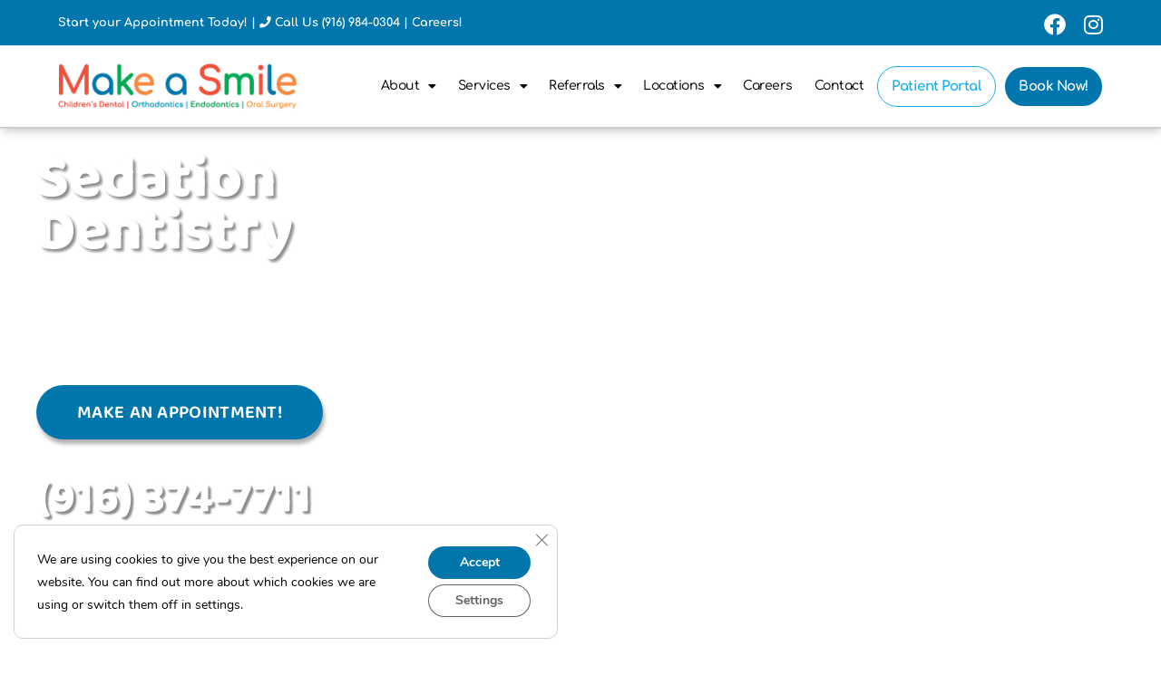

--- FILE ---
content_type: text/html; charset=UTF-8
request_url: https://makeasmile.com/arden/sedation-dentistry/
body_size: 57367
content:
<!DOCTYPE html>
<html class="html" lang="en-US">
<head>
	<meta charset="UTF-8">
	<link rel="profile" href="https://gmpg.org/xfn/11">

	<meta name='robots' content='index, follow, max-image-preview:large, max-snippet:-1, max-video-preview:-1' />
	<style></style>
	<meta name="viewport" content="width=device-width, initial-scale=1">
	<!-- This site is optimized with the Yoast SEO plugin v26.5 - https://yoast.com/wordpress/plugins/seo/ -->
	<title>Sedation Dentistry In Arden-Arcade | No Anxiety Dentistry</title>
<style id="wpr-usedcss">img:is([sizes=auto i],[sizes^="auto," i]){contain-intrinsic-size:3000px 1500px}.wp-block-button__link{color:#fff;background-color:#32373c;border-radius:9999px;box-shadow:none;text-decoration:none;padding:calc(.667em + 2px) calc(1.333em + 2px);font-size:1.125em}:root{--wp--preset--aspect-ratio--square:1;--wp--preset--aspect-ratio--4-3:4/3;--wp--preset--aspect-ratio--3-4:3/4;--wp--preset--aspect-ratio--3-2:3/2;--wp--preset--aspect-ratio--2-3:2/3;--wp--preset--aspect-ratio--16-9:16/9;--wp--preset--aspect-ratio--9-16:9/16;--wp--preset--color--black:#000000;--wp--preset--color--cyan-bluish-gray:#abb8c3;--wp--preset--color--white:#ffffff;--wp--preset--color--pale-pink:#f78da7;--wp--preset--color--vivid-red:#cf2e2e;--wp--preset--color--luminous-vivid-orange:#ff6900;--wp--preset--color--luminous-vivid-amber:#fcb900;--wp--preset--color--light-green-cyan:#7bdcb5;--wp--preset--color--vivid-green-cyan:#00d084;--wp--preset--color--pale-cyan-blue:#8ed1fc;--wp--preset--color--vivid-cyan-blue:#0693e3;--wp--preset--color--vivid-purple:#9b51e0;--wp--preset--gradient--vivid-cyan-blue-to-vivid-purple:linear-gradient(135deg,rgba(6, 147, 227, 1) 0%,rgb(155, 81, 224) 100%);--wp--preset--gradient--light-green-cyan-to-vivid-green-cyan:linear-gradient(135deg,rgb(122, 220, 180) 0%,rgb(0, 208, 130) 100%);--wp--preset--gradient--luminous-vivid-amber-to-luminous-vivid-orange:linear-gradient(135deg,rgba(252, 185, 0, 1) 0%,rgba(255, 105, 0, 1) 100%);--wp--preset--gradient--luminous-vivid-orange-to-vivid-red:linear-gradient(135deg,rgba(255, 105, 0, 1) 0%,rgb(207, 46, 46) 100%);--wp--preset--gradient--very-light-gray-to-cyan-bluish-gray:linear-gradient(135deg,rgb(238, 238, 238) 0%,rgb(169, 184, 195) 100%);--wp--preset--gradient--cool-to-warm-spectrum:linear-gradient(135deg,rgb(74, 234, 220) 0%,rgb(151, 120, 209) 20%,rgb(207, 42, 186) 40%,rgb(238, 44, 130) 60%,rgb(251, 105, 98) 80%,rgb(254, 248, 76) 100%);--wp--preset--gradient--blush-light-purple:linear-gradient(135deg,rgb(255, 206, 236) 0%,rgb(152, 150, 240) 100%);--wp--preset--gradient--blush-bordeaux:linear-gradient(135deg,rgb(254, 205, 165) 0%,rgb(254, 45, 45) 50%,rgb(107, 0, 62) 100%);--wp--preset--gradient--luminous-dusk:linear-gradient(135deg,rgb(255, 203, 112) 0%,rgb(199, 81, 192) 50%,rgb(65, 88, 208) 100%);--wp--preset--gradient--pale-ocean:linear-gradient(135deg,rgb(255, 245, 203) 0%,rgb(182, 227, 212) 50%,rgb(51, 167, 181) 100%);--wp--preset--gradient--electric-grass:linear-gradient(135deg,rgb(202, 248, 128) 0%,rgb(113, 206, 126) 100%);--wp--preset--gradient--midnight:linear-gradient(135deg,rgb(2, 3, 129) 0%,rgb(40, 116, 252) 100%);--wp--preset--font-size--small:13px;--wp--preset--font-size--medium:20px;--wp--preset--font-size--large:36px;--wp--preset--font-size--x-large:42px;--wp--preset--spacing--20:0.44rem;--wp--preset--spacing--30:0.67rem;--wp--preset--spacing--40:1rem;--wp--preset--spacing--50:1.5rem;--wp--preset--spacing--60:2.25rem;--wp--preset--spacing--70:3.38rem;--wp--preset--spacing--80:5.06rem;--wp--preset--shadow--natural:6px 6px 9px rgba(0, 0, 0, .2);--wp--preset--shadow--deep:12px 12px 50px rgba(0, 0, 0, .4);--wp--preset--shadow--sharp:6px 6px 0px rgba(0, 0, 0, .2);--wp--preset--shadow--outlined:6px 6px 0px -3px rgba(255, 255, 255, 1),6px 6px rgba(0, 0, 0, 1);--wp--preset--shadow--crisp:6px 6px 0px rgba(0, 0, 0, 1)}:where(.is-layout-flex){gap:.5em}:where(.is-layout-grid){gap:.5em}body .is-layout-flex{display:flex}.is-layout-flex{flex-wrap:wrap;align-items:center}.is-layout-flex>:is(*,div){margin:0}.has-white-color{color:var(--wp--preset--color--white)!important}.has-small-font-size{font-size:var(--wp--preset--font-size--small)!important}:where(.wp-block-post-template.is-layout-flex){gap:1.25em}:where(.wp-block-post-template.is-layout-grid){gap:1.25em}:where(.wp-block-columns.is-layout-flex){gap:2em}:where(.wp-block-columns.is-layout-grid){gap:2em}:root :where(.wp-block-pullquote){font-size:1.5em;line-height:1.6}@font-face{font-family:simple-line-icons;src:url('https://makeasmile.com/wp-content/themes/oceanwp/assets/fonts/simple-line-icons/Simple-Line-Icons.eot?v=2.4.0');src:url('https://makeasmile.com/wp-content/themes/oceanwp/assets/fonts/simple-line-icons/Simple-Line-Icons.eot?v=2.4.0#iefix') format('embedded-opentype'),url('https://makeasmile.com/wp-content/themes/oceanwp/assets/fonts/simple-line-icons/Simple-Line-Icons.woff2?v=2.4.0') format('woff2'),url('https://makeasmile.com/wp-content/themes/oceanwp/assets/fonts/simple-line-icons/Simple-Line-Icons.ttf?v=2.4.0') format('truetype'),url('https://makeasmile.com/wp-content/themes/oceanwp/assets/fonts/simple-line-icons/Simple-Line-Icons.woff?v=2.4.0') format('woff'),url('https://makeasmile.com/wp-content/themes/oceanwp/assets/fonts/simple-line-icons/Simple-Line-Icons.svg?v=2.4.0#simple-line-icons') format('svg');font-weight:400;font-style:normal;font-display:swap}a,address,article,aside,body,center,code,div,dl,dt,em,embed,fieldset,figcaption,figure,footer,form,h1,h2,h3,h4,h6,header,html,i,iframe,img,label,legend,li,menu,nav,object,ol,p,s,section,span,strong,sub,table,tbody,time,tr,tt,ul,video{margin:0;padding:0;border:0;outline:0;font-size:100%;font:inherit;vertical-align:baseline;font-family:inherit;font-size:100%;font-style:inherit;font-weight:inherit}article,aside,figcaption,figure,footer,header,menu,nav,section{display:block}html{font-size:62.5%;overflow-y:scroll;-webkit-text-size-adjust:100%;-ms-text-size-adjust:100%}*,:after,:before{-webkit-box-sizing:border-box;-moz-box-sizing:border-box;box-sizing:border-box}article,aside,figcaption,figure,footer,header,main,nav,section{display:block}a:focus{outline:solid 1px!important}a img{border:0}img{max-width:100%;height:auto}select{max-width:100%}em{font-style:italic}* html{font-size:87.5%}html{-ms-overflow-x:hidden;overflow-x:hidden}body{font-family:"Open Sans",sans-serif;font-size:14px;line-height:1.8;color:#4a4a4a;overflow-wrap:break-word;word-wrap:break-word}body{background-color:#fff}em,i{font-style:italic}body .oceanwp-row{margin:0 -.625rem}body .oceanwp-row .col{float:left;margin:0 0 1.25rem;padding:0 .625rem}body .oceanwp-row .span_1_of_3{width:33.33%}.col-1,.col.first{clear:both;margin-left:0}.screen-reader-text{border:0;clip:rect(1px,1px,1px,1px);clip-path:inset(50%);height:1px;margin:-1px;font-size:14px!important;font-weight:400;overflow:hidden;padding:0;position:absolute!important;width:1px;word-wrap:normal!important}.screen-reader-text:focus{background-color:#f1f1f1;border-radius:3px;box-shadow:0 0 2px 2px rgba(0,0,0,.6);clip:auto!important;clip-path:none;color:#21759b;display:block;font-size:14px;font-size:.875rem;font-weight:700;height:auto;left:5px;line-height:normal;padding:15px 23px 14px;text-decoration:none;top:5px;width:auto;z-index:100000}::selection{color:#fff;background:#333;text-shadow:none}::-moz-selection{color:#fff;background:#333;text-shadow:none}@media only screen and (max-width:480px){.col{width:100%;margin-left:0;margin-right:0;margin-bottom:30px}}html{font-family:sans-serif;-ms-text-size-adjust:100%;-webkit-text-size-adjust:100%}body{margin:0}article,aside,figcaption,figure,footer,header,main,menu,nav,section{display:block}progress,video{display:inline-block;vertical-align:baseline}[hidden],template{display:none}a{background-color:rgba(0,0,0,0)}a:active,a:hover{outline:0}strong{font-weight:600}sub{font-size:75%;line-height:0;position:relative;vertical-align:baseline}sub{bottom:-.25em}img{border:0}svg:not(:root){overflow:hidden}hr{-webkit-box-sizing:content-box;-moz-box-sizing:content-box;box-sizing:content-box;height:0}code{font-family:monospace,monospace;font-size:1em}button,input,optgroup,select,textarea{color:inherit;font:inherit;margin:0}button{overflow:visible}button,select{text-transform:none}button,html input[type=button],input[type=submit]{-webkit-appearance:button;cursor:pointer}button[disabled],html input[disabled]{cursor:default}button::-moz-focus-inner,input::-moz-focus-inner{border:0;padding:0}input{line-height:normal}input[type=checkbox],input[type=radio]{-webkit-box-sizing:border-box;-moz-box-sizing:border-box;box-sizing:border-box;padding:0}input[type=number]::-webkit-inner-spin-button,input[type=number]::-webkit-outer-spin-button{height:auto}input[type=search]::-webkit-search-cancel-button,input[type=search]::-webkit-search-decoration{-webkit-appearance:none}fieldset{border:1px solid silver;margin:0 2px;padding:.35em .625em .75em}legend{border:0;padding:0}textarea{overflow:auto}optgroup{font-weight:700}table{border-collapse:collapse;border-spacing:0}.container{width:1200px;max-width:90%;margin:0 auto}#wrap{position:relative}#main{position:relative}#main #content-wrap{padding-top:50px;padding-bottom:50px}.content-area{float:left;position:relative;width:72%;padding-right:30px;border-right-width:1px;border-style:solid;border-color:#f1f1f1}body.content-full-screen #content-wrap{width:100%!important;max-width:none!important;padding:0!important;border:0!important}.content-full-screen .content-area{float:none;width:100%!important;max-width:none!important;padding:0!important;margin:0!important;border:0!important}@media only screen and (max-width:959px){.container,body.content-full-screen .elementor-section-wrap>.elementor-section.elementor-section-boxed>.elementor-container{max-width:90%}.content-area{float:none!important;width:100%;margin-bottom:40px;border:0}body:not(.separate-layout) .content-area{padding:0!important}#main #content-wrap.container{width:auto!important}}@media only screen and (max-width:767px){#wrap{width:100%!important}.col:not(.swiper-slide){width:100%;margin-bottom:25px}}figure>img{display:block;margin:0 auto}img{max-width:100%;height:auto;vertical-align:middle}img[class*=align],img[class*=attachment-]{height:auto}embed,iframe,object{width:100%;max-width:100%}.alignleft{float:left;margin-right:1.5em}table{width:100%;margin-bottom:2.618em}.sticky{font-size:inherit}.clr:after,.col:after,.group:after,dl:after{content:"";display:block;visibility:hidden;clear:both;zoom:1;height:0}a{color:#333}a:hover{color:#13aff0}a,a:focus,a:hover{text-decoration:none;-webkit-transition:.3s;-moz-transition:.3s;-ms-transition:.3s;-o-transition:.3s;transition:all .3s ease}.page:not(.elementor-page):not(.woocommerce-page) .entry a:not(.wp-block-button__link):not(.wp-block-file__button){cursor:pointer;text-underline-offset:3px;text-decoration:underline;text-decoration-skip-ink:all;-webkit-transition:.3s;-moz-transition:.3s;-ms-transition:.3s;-o-transition:.3s;transition:all .3s ease}.page:not(.elementor-page):not(.woocommerce-page) .entry a:not(.wp-block-button__link):not(.wp-block-file__button):hover{text-decoration:underline;text-decoration-style:dotted;text-decoration-skip-ink:none;-webkit-transition:.3s;-moz-transition:.3s;-ms-transition:.3s;-o-transition:.3s;transition:all .3s ease}.page:not(.elementor-page):not(.woocommerce-page) .entry a:not(.wp-block-button__link):not(.wp-block-file__button):focus:not(.wp-block-button__link):not(.wp-block-file__button){outline:rgba(0,0,0,0) solid 2px;text-decoration:underline 1px dotted #13aff0;text-decoration-skip-ink:none;-webkit-transition:.3s;-moz-transition:.3s;-ms-transition:.3s;-o-transition:.3s;transition:all .3s ease}h1,h2,h3,h4,h6{font-weight:600;margin:0 0 20px;color:#333;line-height:1.4}h1{font-size:23px}h2{font-size:20px}h3{font-size:18px}h4{font-size:17px}h6{font-size:14px}p{margin:0 0 20px}code{font-size:16px}code{color:#2080ad}address{display:block;margin:0 0 20px}ol,ul{margin:15px 0 15px 20px}ol{list-style-type:decimal}ol ol{list-style:upper-alpha}ol ol ol{list-style:lower-roman}ol ol ol ol{list-style:lower-alpha}li ol,li ul{margin:0 0 0 25px}dl{margin:20px}dt{font-weight:700}hr{clear:both;height:1px;min-height:0;margin:20px 0;border-top:1px solid #e9e9e9;border-right:0;border-bottom:0;border-left:0}hr.dashed{border-style:dashed}@media print{*{background:rgba(0,0,0,0)!important;-webkit-box-shadow:none!important;-moz-box-shadow:none!important;box-shadow:none!important;text-shadow:none!important}a,a:visited{text-decoration:underline}a[href]:after{content:" (" attr(href) ")"}.ir a:after,a[href^="#"]:after,a[href^="javascript:"]:after{content:""}img,tr{page-break-inside:avoid}img{max-width:100%!important}@page{margin:.5cm}h2,h3,p{orphans:3;widows:3}h2,h3{page-break-after:avoid}}form input[type=email],form input[type=number],form input[type=password],form input[type=search],form input[type=text],form input[type=time],form input[type=url],form select,form textarea{display:inline-block;min-height:40px;width:100%;font-size:14px;line-height:1.8;padding:6px 12px;vertical-align:middle;background-color:rgba(0,0,0,0);color:#333;border:1px solid #ddd;-webkit-border-radius:3px;-moz-border-radius:3px;-ms-border-radius:3px;border-radius:3px;-webkit-transition:.3s;-moz-transition:.3s;-ms-transition:.3s;-o-transition:.3s;transition:all .3s ease}form select{padding-top:0!important;padding-bottom:0!important}form input[type=number]{max-width:50px;padding:0 0 0 8px}input[type=email],input[type=password],input[type=search],input[type=text],input[type=url],textarea{-webkit-appearance:none}input[type=search]::-webkit-search-cancel-button,input[type=search]::-webkit-search-decoration,input[type=search]::-webkit-search-results-button,input[type=search]::-webkit-search-results-decoration{display:none}form textarea{min-height:150px;line-height:1.5;resize:vertical}input[type=checkbox]{display:inline-block;background-color:#fff;border:1px solid #bbb;line-height:0;width:16px;min-width:16px;height:16px;margin:-3px 10px 0 0;outline:0;text-align:center;vertical-align:middle;clear:none;cursor:pointer;-webkit-appearance:none;-webkit-box-shadow:inset 0 1px 2px rgba(0,0,0,.1);-moz-box-shadow:inset 0 1px 2px rgba(0,0,0,.1);box-shadow:inset 0 1px 2px rgba(0,0,0,.1);-webkit-transition:border-color .05s ease-in-out;-moz-transition:border-color .05s ease-in-out;-ms-transition:border-color .05s ease-in-out;-o-transition:border-color .05s ease-in-out;transition:.05s border-color ease-in-out}input[type=checkbox]:checked:before,input[type=radio]:checked:before{float:left;display:inline-block;vertical-align:middle;width:16px;line-height:14px;font-family:"Font Awesome 5 Free";text-rendering:auto}input[type=checkbox]:checked:before{content:"";margin-bottom:-1px;color:#13aff0;font-weight:600}form input:not([type]){display:inline-block;padding:5px 10px;border:1px solid #ccc;-webkit-border-radius:4px;-moz-border-radius:4px;-ms-border-radius:4px;border-radius:4px;-webkit-box-shadow:inset 0 1px 3px #ddd;-moz-box-shadow:inset 0 1px 3px #ddd;box-shadow:inset 0 1px 3px #ddd}form input[type=email]:focus,form input[type=number]:focus,form input[type=password]:focus,form input[type=search]:focus,form input[type=text]:focus,form input[type=time]:focus,form input[type=url]:focus,form select:focus,form textarea:focus{border-color:#bbb;outline:0}form input:not([type]):focus{border-color:#bbb;outline:0}form input[type=checkbox]:focus,form input[type=file]:focus,form input[type=radio]:focus{outline:0}form input[type=checkbox],form input[type=radio]{display:inline-block}form input[type=email][disabled],form input[type=number][disabled],form input[type=password][disabled],form input[type=search][disabled],form input[type=text][disabled],form input[type=time][disabled],form input[type=url][disabled],form select[disabled],form textarea[disabled]{cursor:not-allowed;color:#cad2d3;background-color:#eaeded}form input:not([type])[disabled]{cursor:not-allowed;color:#cad2d3;background-color:#eaeded}form input:focus:invalid,form select:focus:invalid,form textarea:focus:invalid{color:#b94a48;border-color:#e9322d}form input[type=checkbox]:focus:invalid:focus,form input[type=file]:focus:invalid:focus,form input[type=radio]:focus:invalid:focus{outline-color:#e9322d}select{width:100%;height:2.25em;min-height:auto;border:1px solid #ddd;background-color:#fff;cursor:pointer;padding:0 15px;margin:0}form select[multiple]{height:auto}form label{margin-bottom:3px}form fieldset{margin:0;padding:.35em 0 .75em;border:0}form legend{display:block;width:100%;margin-bottom:.3em;padding:.3em 0;color:#333;border-bottom:1px solid #e5e5e5}.button,.woocommerce-cart .wp-element-button,.wp-block-button__link,button[type=submit],input[type=button],input[type=submit]{display:inline-block;font-family:inherit;background-color:#13aff0;color:#fff;font-size:12px;font-weight:600;text-transform:uppercase;margin:0;padding:14px 20px;border:0;cursor:pointer;text-align:center;letter-spacing:.1em;line-height:1;-webkit-transition:.3s;-moz-transition:.3s;-ms-transition:.3s;-o-transition:.3s;transition:all .3s ease}.button:focus,.button:hover,.woocommerce-cart .wp-element-button:hover,button[type=submit]:focus,button[type=submit]:hover,input[type=button]:focus,input[type=button]:hover,input[type=submit]:focus,input[type=submit]:hover{background-color:#0b7cac;color:#fff}button:focus,button[type=submit]:focus,input[type=button]:focus,input[type=submit]:focus{outline:0}button::-moz-focus-inner,input[type=button]::-moz-focus-inner,input[type=submit]::-moz-focus-inner{padding:0;border:0}#top-bar-wrap{position:relative;background-color:#fff;font-size:12px;border-bottom:1px solid #f1f1f1;z-index:101}#top-bar{padding:8px 0}#top-bar-inner{position:relative}.top-bar-left{float:left}.top-bar-right{float:right}@media screen and (max-width:782px){#top-bar-wrap{z-index:100}}#top-bar-content strong{color:#333}#top-bar-content>a{color:#555}#top-bar-content>a:hover{color:#13aff0}#top-bar-content select{background-color:rgba(0,0,0,0);padding:5px;color:rgba(0,0,0,.4);border-color:rgba(0,0,0,.2);min-width:100px}.top-bar-left.has-content #top-bar-nav,.top-bar-right.has-content #top-bar-nav{margin:0;margin-right:20px;padding:0}#top-bar-nav,#top-bar-nav>li{display:inline-block}#top-bar-nav>ul>li{display:inline-block;float:none;margin-right:15px}#top-bar-nav>ul>li:last-child{margin-right:0}#top-bar-social ul{margin:0;padding:0;list-style:none}#top-bar-social li{float:left}#top-bar-social li a{display:block;float:left;font-size:14px;color:#bbb;padding:0 6px}#top-bar-social.top-bar-left li:first-child a{padding-left:0}#top-bar-social.top-bar-right li:last-child a{padding-right:0}#top-bar-social li a.oceanwp-facebook a:hover{color:#37589b}#top-bar-social li a.oceanwp-instagram a:hover{color:#3f729b}#top-bar-social.top-bar-right{position:absolute;right:0;top:50%;height:20px;line-height:20px;margin-top:-10px}#top-bar-social.top-bar-left{position:absolute;left:0;top:50%;height:20px;line-height:20px;margin-top:-10px}#site-header{position:relative;width:100%;background-color:#fff;border-bottom:1px solid #f1f1f1;z-index:100}#site-header-inner{position:relative;height:100%}#sidr .sidr-class-social-menu-inner .fa{font-family:"Font Awesome 6 Brands";font-weight:400}#site-header.top-header{border-bottom:0!important}#site-header.top-header #site-navigation-wrap{float:none;right:auto!important;left:-15px}@media only screen and (max-width:959px){.top-header-style .sidr-class-mobile-searchform,.top-header-style .sidr-class-social-menu-inner{display:none}}@media only screen and (max-width:480px){#site-header.top-header .right{display:none}.top-header-style .sidr-class-mobile-searchform,.top-header-style .sidr-class-social-menu-inner{display:block}#footer-bottom #footer-bottom-menu li{margin-bottom:8px}}#site-header.medium-header{background-color:rgba(0,0,0,0);text-align:center}#site-header.medium-header #site-navigation-wrap{position:relative;background-color:#f9f9f9;float:none;position:relative;right:auto!important;left:auto!important;-webkit-transform:none;-moz-transform:none;-ms-transform:none;-o-transform:none;transform:none;z-index:9}#site-header.medium-header #site-navigation-wrap #site-navigation{display:inline-block;position:relative}#site-header.medium-header.hidden-menu #site-navigation,#site-header.medium-header.hidden-menu #site-navigation-wrap{max-height:150px;-webkit-transition:.4s ease-in-out;-moz-transition:.4s ease-in-out;-ms-transition:.4s ease-in-out;-o-transition:.4s ease-in-out;transition:all .4s ease-in-out}.is-sticky #site-header.medium-header.hidden-menu #site-navigation,.is-sticky #site-header.medium-header.hidden-menu #site-navigation-wrap{max-height:0;-moz-opacity:0;-webkit-opacity:0;opacity:0;visibility:hidden}.is-sticky #site-header.medium-header.hidden-menu:hover #site-navigation,.is-sticky #site-header.medium-header.hidden-menu:hover #site-navigation-wrap{max-height:150px;-moz-opacity:1;-webkit-opacity:1;opacity:1;visibility:visible}@media only screen and (max-width:959px){.medium-header-style .sidr-class-mobile-searchform,.medium-header-style .sidr-class-social-menu-inner{display:none}}@media only screen and (max-width:767px){#top-bar{padding:20px 0}#top-bar>div:nth-child(2){padding-top:20px}.top-bar-right{float:none;text-align:center}#top-bar-content{float:none;text-align:center}#top-bar #top-bar-nav>li{float:none;display:inline-block}#top-bar-nav{float:none;text-align:center}#top-bar-social{text-align:center}#top-bar-social.top-bar-left,#top-bar-social.top-bar-right{position:inherit;left:auto;right:auto;float:none;height:auto;line-height:1.5em;margin-top:0}#top-bar-social li{float:none;display:inline-block}.medium-header-style .sidr-class-mobile-searchform,.medium-header-style .sidr-class-social-menu-inner{display:block}}#site-navigation-wrap{float:right;position:relative;right:-15px}.navigation li a i.icon,.navigation li a img.icon{display:inline-block;vertical-align:middle}.navigation li a i.icon{width:auto;height:auto;font-size:1.2em;line-height:1;padding:0!important}.navigation li a i.after,.navigation li a i.before{margin-top:-.265em}.navigation li a i.before{margin-right:6px}.navigation li a i.after{margin-left:6px}.navigation li a img.before{margin-right:6px}.navigation li a img.after{margin-left:6px}.navigation li a .svg{width:1em}.navigation li a .hidden{display:none!important}.navigation .megamenu li ul.sub-menu{border-top:1px solid #f1f1f1}.navigation>ul>li>ul.megamenu.sub-menu>li{float:left;border-bottom:0;border-left-width:1px;border-style:solid;border-color:#f1f1f1}.navigation>ul>li>ul.megamenu.sub-menu>li:first-child{border-left:none}.navigation .megamenu .sub-menu{display:block!important;-moz-opacity:1!important;-webkit-opacity:1!important;opacity:1!important;min-width:100%;position:static;background:rgba(0,0,0,0);-webkit-box-shadow:none;-moz-box-shadow:none;box-shadow:none}.navigation>ul>li>ul.megamenu.sub-menu>li .elementor{white-space:normal;line-height:initial}#mobile-dropdown{display:none;position:absolute;top:100%;left:0;width:100%;background-color:#fff;max-height:400px;overflow-y:auto;-webkit-box-shadow:0 2px 6px rgba(0,0,0,.1);-moz-box-shadow:0 2px 6px rgba(0,0,0,.1);box-shadow:0 2px 6px rgba(0,0,0,.1)}#mobile-dropdown ul{margin:0;list-style:none}#mobile-dropdown ul li{border-bottom:1px solid rgba(0,0,0,.035)}#mobile-dropdown ul li a{display:block;position:relative;padding:12px 40px;text-align:left}#mobile-dropdown ul li a:focus{outline:#e3e3e3 dashed 1px}#mobile-dropdown ul li a i,#mobile-dropdown ul li a img{margin-right:10px}#mobile-dropdown ul li a i.after{margin-right:0;margin-left:10px}#mobile-dropdown ul li a .dropdown-toggle{position:absolute;right:0;top:0;height:100%;width:60px;cursor:pointer;color:#555;padding-right:40px;text-align:center;-webkit-transition:.3s;-moz-transition:.3s;-ms-transition:.3s;-o-transition:.3s;transition:all .3s ease}#mobile-dropdown ul li a .dropdown-toggle:focus{outline:rgba(0,0,0,.4) dashed 1px}#mobile-dropdown ul li a .dropdown-toggle:before{content:"+";font-size:20px;position:absolute;top:50%;left:50%;line-height:30px;margin-top:-15px;margin-left:-15px}#mobile-dropdown ul li.active>a>.dropdown-toggle:before{content:"-"}#mobile-dropdown ul li ul{display:none;border-top:1px solid rgba(0,0,0,.035);margin-left:0;background-color:rgba(0,0,0,.02)}#mobile-dropdown ul .widget{display:none}.gallery-format{opacity:0;visibility:hidden;height:0}.gallery-format a.gallery-lightbox,.gallery-format img{display:block;position:relative;width:100%;margin-bottom:0}.gallery-format .flickity-button{top:calc(100% - 18px);width:30px;height:36px;border-radius:0;background-color:rgba(0,0,0,.6);display:flex;justify-content:center;align-items:center}.gallery-format .flickity-button:hover{background-color:rgba(0,0,0,.8)}.gallery-format .flickity-button:disabled{pointer-events:unset}.gallery-format .flickity-button.next{right:0}.gallery-format .flickity-button.previous{left:auto;right:30px}.gallery-format .flickity-button svg{fill:#fff;width:12px;height:auto;position:static}.wp-block-image{margin-bottom:20px}.widget_archive li,.widget_categories li{padding:6px 0;border-bottom:1px solid #e9e9e9}.widget_archive li:first-child,.widget_categories li:first-child{border-top:1px solid #e9e9e9}.hasCustomSelect{width:100%;z-index:2}.theme-select{position:relative;border:1px solid #ddd;color:#555;height:34px;line-height:32px;padding:0 45px 0 15px;width:100%;z-index:1;overflow:hidden}.theme-select:after{font-family:"Font Awesome 5 Free";content:"";position:absolute;right:0;top:0;display:block;height:32px;width:32px;font-size:11px;font-weight:600;color:#929292;border-left:1px solid #ddd;text-align:center}#comments{margin-top:30px;padding-top:30px;border-top:1px solid #f1f1f1}#comments ol{margin:0;list-style:none}span.required{position:relative;top:-4px;font-size:10px;margin-left:3px;color:red}.site-footer{position:relative}#footer-widgets{background-color:#222;padding:30px 0;margin:0}#footer-widgets .footer-box{padding:0 15px;margin:0}#footer-widgets .footer-box .footer-widget{margin-bottom:20px}#footer-widgets .footer-box .footer-widget:last-child{margin-bottom:0}#footer-widgets .footer-box .footer-widget ul{margin:0;padding:0;list-style:none}#footer-widgets .footer-box a{color:#fff}#footer-widgets .footer-box a:hover{color:#13aff0}.parallax-footer{position:fixed;bottom:0;left:0;right:0;z-index:0}.has-parallax-footer #main{z-index:1}.has-parallax-footer:not(.boxed-layout) #main{-webkit-box-shadow:0 0 40px 0 rgba(0,0,0,.1);-moz-box-shadow:0 0 40px 0 rgba(0,0,0,.1);box-shadow:0 0 40px 0 rgba(0,0,0,.1)}.has-parallax-footer:not(.separate-layout) #main{background-color:#fff}#footer-bottom{background-color:#1b1b1b;padding:15px 0;font-size:12px;line-height:1;color:#fff}#footer-bottom #copyright,#footer-bottom #footer-bottom-menu{width:50%}#footer-bottom #footer-bottom-menu{float:right;text-align:right;padding-left:15px}#footer-bottom #footer-bottom-menu ul{display:inline-block;margin:0;list-style:none;margin:0;padding:0}#footer-bottom #footer-bottom-menu li{float:left}#footer-bottom #footer-bottom-menu li:after{content:"|";margin-left:5px;margin-right:5px}#footer-bottom #footer-bottom-menu li:last-child:after{content:"";margin-left:0;margin-right:0}#footer-bottom #footer-bottom-menu a{color:#fff}#footer-bottom #footer-bottom-menu a:hover{color:#13aff0}#footer-bottom #copyright{float:left;text-align:left;padding-right:15px}#footer-bottom a{color:#fff}#footer-bottom a:hover{color:#13aff0}@media only screen and (max-width:959px){#footer-widgets .col{margin-bottom:30px}.has-parallax-footer #main{margin-bottom:0!important}.parallax-footer{position:relative}#footer-bottom #copyright,#footer-bottom #footer-bottom-menu{float:none;width:100%;padding-right:0;padding-left:0;text-align:center}#footer-bottom #footer-bottom-menu{margin-bottom:15px}#footer-bottom #footer-bottom-menu li{float:none;display:inline-block}}#site-header .elementor-section-wrap{height:auto!important}.sidr-class-dropdown-toggle:hover,.sidr-class-menu-item-has-children.active>a,.sidr-class-menu-item-has-children.active>a>.sidr-class-dropdown-toggle{color:#13aff0}.sidr-class-clr:after{content:"";display:block;visibility:hidden;clear:both;zoom:1;height:0}a.sidr-class-toggle-sidr-close{display:block;background-color:#f8f8f8;color:#333;font-size:13px;font-weight:600;line-height:1;padding:20px;letter-spacing:.6px;text-transform:uppercase}a.sidr-class-toggle-sidr-close i{display:inline-block;padding-right:8px;margin:0;width:auto;height:auto;line-height:1;vertical-align:bottom}a.sidr-class-toggle-sidr-close .owp-icon{margin-right:8px}.sidr-class-dropdown-menu ul,.sidr-class-fs-dropdown-menu ul{display:none;border-top:1px solid rgba(0,0,0,.035);margin-left:0;background-color:rgba(0,0,0,.02)}.sidr-class-dropdown-menu li,.sidr-class-fs-dropdown-menu li{border-bottom:1px solid rgba(0,0,0,.035)}.sidr-class-dropdown-menu.sidr-class-left-menu li:last-child,.sidr-class-fs-dropdown-menu.sidr-class-left-menu li:last-child{border-bottom:none}.sidr-class-dropdown-menu>li:first-child,.sidr-class-fs-dropdown-menu>li:first-child{border-top:1px solid rgba(0,0,0,.035)}.sidr-class-dropdown-menu li a,.sidr-class-fs-dropdown-menu li a{padding:12px 20px;display:block;position:relative}.sidr-class-dropdown-menu li a:focus,.sidr-class-fs-dropdown-menu li a:focus{outline:rgba(0,0,0,.3) dashed 1px}.sidr-class-dropdown-menu li a.sidr-class-sf-with-ul,.sidr-class-fs-dropdown-menu li a.sidr-class-sf-with-ul{padding-right:40px}.sidr-class-dropdown-menu ul li:last-child,.sidr-class-fs-dropdown-menu ul li:last-child{border:none}.sidr-class-top-bar-menu>li:first-child{border-top:none}.sidr-class-menu-item-has-children{position:relative}.sidr-class-dropdown-menu li.sidr-class-menu-item-has-children>a{padding-right:60px}.sidr-class-dropdown-toggle{font-size:11px;height:100%;width:60px;position:absolute;right:0;top:0;cursor:pointer;color:#555;text-align:right;padding-right:20px;text-align:center;-webkit-transition:.3s;-moz-transition:.3s;-ms-transition:.3s;-o-transition:.3s;transition:all .3s ease}.sidr-class-dropdown-toggle:focus{outline:rgba(0,0,0,.3) dashed 1px}.sidr-class-dropdown-toggle:before{font-family:"Font Awesome 5 Free";content:"+";font-size:20px;position:absolute;top:50%;left:50%;width:30px;height:30px;line-height:30px;margin-top:-15px;margin-left:-15px}.sidr-class-dropdown-menu li.active>a>.sidr-class-dropdown-toggle:before{content:"-"}.sidr-class-dropdown-menu ul a:before{font-family:"Font Awesome 5 Free";content:"";display:inline-block;margin:0 10px;font-weight:600}.sidr-class-dropdown-menu ul ul a:before{margin-left:20px}.sidr-class-dropdown-menu ul ul ul a:before{margin-left:40px}.sidr .sidr-class-nav-arrow,.sidr-class-elementor,.sidr-class-mega-cat .sidr-class-dropdown-toggle,.sidr-class-mega-cat .sidr-class-megamenu,.sidr-class-middle-site-logo,.sidr-class-sidebar-box{display:none!important}.sidr-class-dropdown-menu li.sidr-class-menu-item-has-children.sidr-class-mega-cat>a{padding-right:20px}.sidr-class-dropdown-menu a i{font-size:inherit!important;vertical-align:initial!important;margin-right:10px}.sidr-class-dropdown-menu a i.after{margin-right:0;margin-left:10px}.sidr-class-wpml-ls-flag{margin-right:10px;vertical-align:baseline}#sidr-id-searchform-header-replace,.sidr-class-search-toggle-li,.sidr-class-woo-cart-link{display:none}.sidr-class-mobile-searchform{position:relative;margin:30px 20px 0}.sidr-class-mobile-searchform input{padding:6px 45px 6px 12px!important;margin-top:0!important;-webkit-box-sizing:inherit;-moz-box-sizing:inherit;box-sizing:inherit}.sidr-class-mobile-searchform button{display:block;position:absolute;right:10px;height:30px;line-height:30px;width:30px;padding:0;text-align:center;top:50%;margin-top:-15px;background-color:rgba(0,0,0,0)!important;color:#555;border:0;-webkit-transition:.3s ease-in-out;-moz-transition:.3s ease-in-out;-ms-transition:.3s ease-in-out;-o-transition:.3s ease-in-out;transition:all .3s ease-in-out}.sidr-class-mobile-searchform button:hover{color:#222}.sidr-class-mobile-searchform button:focus{outline:solid 1px;color:#1a1a1a}.sidr-class-social-menu-inner ul{display:table;width:100%;text-align:center;table-layout:fixed}.sidr-class-social-menu-inner ul li{display:table-cell}.sidr-class-social-menu-inner ul li a{display:block;padding:12px 10px}.flickity-enabled{position:relative}.flickity-enabled:focus{outline:0}.flickity-viewport{overflow:hidden;position:relative;height:100%}.flickity-slider{position:absolute;width:100%;height:100%}.flickity-enabled.is-draggable{-webkit-tap-highlight-color:transparent;-webkit-user-select:none;-moz-user-select:none;-ms-user-select:none;user-select:none}.flickity-enabled.is-draggable .flickity-viewport{cursor:move;cursor:-webkit-grab;cursor:grab}.flickity-enabled.is-draggable .flickity-viewport.is-pointer-down{cursor:-webkit-grabbing;cursor:grabbing}.flickity-button{position:absolute;background:rgba(255,255,255,.75);border:none;color:#333}.flickity-button:hover{background:#fff;cursor:pointer}.flickity-button:focus{outline:0;box-shadow:0 0 0 5px #19f}.flickity-button:active{opacity:.6}.flickity-button:disabled{opacity:.3;cursor:auto;pointer-events:none}.flickity-button-icon{fill:currentColor}.flickity-prev-next-button{top:50%;width:44px;height:44px;border-radius:50%;transform:translateY(-50%)}.flickity-prev-next-button.previous{left:10px}.flickity-prev-next-button.next{right:10px}.flickity-rtl .flickity-prev-next-button.previous{left:auto;right:10px}.flickity-rtl .flickity-prev-next-button.next{right:auto;left:10px}.flickity-prev-next-button .flickity-button-icon{position:absolute;left:20%;top:20%;width:60%;height:60%}.flickity-page-dots{position:absolute;width:100%;bottom:-25px;padding:0;margin:0;list-style:none;text-align:center;line-height:1}.flickity-rtl .flickity-page-dots{direction:rtl}.flickity-page-dots .dot{display:inline-block;width:10px;height:10px;margin:0 8px;background:#333;border-radius:50%;opacity:.25;cursor:pointer}.flickity-page-dots .dot.is-selected{opacity:1}.mfp-bg{top:0;left:0;width:100%;height:100%;z-index:1042;overflow:hidden;position:fixed;background:#0b0b0b;opacity:.8}.mfp-wrap{top:0;left:0;width:100%;height:100%;z-index:1043;position:fixed;outline:0!important;-webkit-backface-visibility:hidden}.mfp-container{text-align:center;position:absolute;width:100%;height:100%;left:0;top:0;padding:0 8px;box-sizing:border-box}.mfp-container:before{content:"";display:inline-block;height:100%;vertical-align:middle}.mfp-align-top .mfp-container:before{display:none}.mfp-ajax-cur{cursor:progress}.mfp-zoom-out-cur{cursor:-moz-zoom-out;cursor:-webkit-zoom-out;cursor:zoom-out}.mfp-arrow,.mfp-close,.mfp-counter{-webkit-user-select:none;-moz-user-select:none;user-select:none}.mfp-loading.mfp-figure{display:none}button.mfp-arrow,button.mfp-close{overflow:visible;cursor:pointer;background:rgba(0,0,0,0);border:0;-webkit-appearance:none;display:block;outline:0;padding:0;z-index:1046;box-shadow:none;touch-action:manipulation}button::-moz-focus-inner{padding:0;border:0}.mfp-close{width:44px;height:44px;line-height:44px;position:absolute;right:0;top:0;text-decoration:none;text-align:center;opacity:.65;padding:0 0 18px 10px;color:#fff;font-style:normal;font-size:28px;font-family:Arial,Baskerville,monospace}.mfp-close:focus,.mfp-close:hover{opacity:1}.mfp-close:active{top:1px}.mfp-close-btn-in .mfp-close{color:#333}.mfp-counter{position:absolute;top:0;right:0;color:#ccc;font-size:12px;line-height:18px;white-space:nowrap}.mfp-arrow{position:absolute;opacity:.65;margin:0;top:50%;margin-top:-55px;padding:0;width:90px;height:110px;-webkit-tap-highlight-color:transparent}.mfp-arrow:active{margin-top:-54px}.mfp-arrow:focus,.mfp-arrow:hover{opacity:1}.mfp-arrow:after,.mfp-arrow:before{content:"";display:block;width:0;height:0;position:absolute;left:0;top:0;margin-top:35px;margin-left:35px;border:inset transparent}.mfp-arrow:after{border-top-width:13px;border-bottom-width:13px;top:8px}.mfp-arrow:before{border-top-width:21px;border-bottom-width:21px;opacity:.7}.mfp-iframe-scaler{width:100%;height:0;overflow:hidden;padding-top:56.25%}.mfp-iframe-scaler iframe{position:absolute;display:block;top:0;left:0;width:100%;height:100%;box-shadow:0 0 8px rgba(0,0,0,.6);background:#000}img.mfp-img{width:auto;max-width:100%;height:auto;display:block;line-height:0;box-sizing:border-box;padding:40px 0;margin:0 auto}.mfp-figure{line-height:0}.mfp-figure:after{content:"";position:absolute;left:0;top:40px;bottom:40px;display:block;right:0;width:auto;height:auto;z-index:-1;box-shadow:0 0 8px rgba(0,0,0,.6);background:#444}.mfp-figure figure{margin:0}.mfp-bottom-bar{margin-top:-36px;position:absolute;top:100%;left:0;width:100%;cursor:auto}.mfp-title{text-align:left;line-height:18px;color:#f3f3f3;word-wrap:break-word;padding-right:36px}@media all and (max-width:900px){.mfp-arrow{-webkit-transform:scale(.75);transform:scale(.75)}.mfp-container{padding-left:6px;padding-right:6px}}.mfp-fade.mfp-bg{opacity:0;-webkit-transition:.15s ease-out;-moz-transition:.15s ease-out;transition:all .15s ease-out}.mfp-fade.mfp-bg.mfp-ready{opacity:.8}.mfp-fade.mfp-bg.mfp-removing{opacity:0}.mfp-with-zoom .mfp-container,.mfp-with-zoom.mfp-bg{opacity:0;-webkit-backface-visibility:hidden;-webkit-transition:.3s ease-out;-moz-transition:.3s ease-out;-o-transition:.3s ease-out;transition:all .3s ease-out}.mfp-with-zoom.mfp-ready .mfp-container{opacity:1}.mfp-with-zoom.mfp-ready.mfp-bg{opacity:.8}.mfp-with-zoom.mfp-removing .mfp-container,.mfp-with-zoom.mfp-removing.mfp-bg{opacity:0}@media only screen and (max-width:767px){.hide-tablet-mobile{display:none!important}}.hamburger{display:inline-block;cursor:pointer;transition-property:opacity,filter;transition-duration:.15s;transition-timing-function:linear;font:inherit;color:inherit;text-transform:none;background-color:transparent;border:0;margin:0;overflow:visible}a:hover .hamburger{opacity:.7}@font-face{font-family:Comfortaa;font-style:normal;font-weight:300;font-display:swap;src:url(https://fonts.gstatic.com/s/comfortaa/v47/1Ptsg8LJRfWJmhDAuUs4TYFq.woff2) format('woff2');unicode-range:U+0000-00FF,U+0131,U+0152-0153,U+02BB-02BC,U+02C6,U+02DA,U+02DC,U+0304,U+0308,U+0329,U+2000-206F,U+20AC,U+2122,U+2191,U+2193,U+2212,U+2215,U+FEFF,U+FFFD}@font-face{font-family:Comfortaa;font-style:normal;font-weight:400;font-display:swap;src:url(https://fonts.gstatic.com/s/comfortaa/v47/1Ptsg8LJRfWJmhDAuUs4TYFq.woff2) format('woff2');unicode-range:U+0000-00FF,U+0131,U+0152-0153,U+02BB-02BC,U+02C6,U+02DA,U+02DC,U+0304,U+0308,U+0329,U+2000-206F,U+20AC,U+2122,U+2191,U+2193,U+2212,U+2215,U+FEFF,U+FFFD}@font-face{font-family:Comfortaa;font-style:normal;font-weight:500;font-display:swap;src:url(https://fonts.gstatic.com/s/comfortaa/v47/1Ptsg8LJRfWJmhDAuUs4TYFq.woff2) format('woff2');unicode-range:U+0000-00FF,U+0131,U+0152-0153,U+02BB-02BC,U+02C6,U+02DA,U+02DC,U+0304,U+0308,U+0329,U+2000-206F,U+20AC,U+2122,U+2191,U+2193,U+2212,U+2215,U+FEFF,U+FFFD}@font-face{font-family:Comfortaa;font-style:normal;font-weight:600;font-display:swap;src:url(https://fonts.gstatic.com/s/comfortaa/v47/1Ptsg8LJRfWJmhDAuUs4TYFq.woff2) format('woff2');unicode-range:U+0000-00FF,U+0131,U+0152-0153,U+02BB-02BC,U+02C6,U+02DA,U+02DC,U+0304,U+0308,U+0329,U+2000-206F,U+20AC,U+2122,U+2191,U+2193,U+2212,U+2215,U+FEFF,U+FFFD}@font-face{font-family:Comfortaa;font-style:normal;font-weight:700;font-display:swap;src:url(https://fonts.gstatic.com/s/comfortaa/v47/1Ptsg8LJRfWJmhDAuUs4TYFq.woff2) format('woff2');unicode-range:U+0000-00FF,U+0131,U+0152-0153,U+02BB-02BC,U+02C6,U+02DA,U+02DC,U+0304,U+0308,U+0329,U+2000-206F,U+20AC,U+2122,U+2191,U+2193,U+2212,U+2215,U+FEFF,U+FFFD}:root{--direction-multiplier:1}body.rtl{--direction-multiplier:-1}.elementor-screen-only,.screen-reader-text,.screen-reader-text span{height:1px;margin:-1px;overflow:hidden;padding:0;position:absolute;top:-10000em;width:1px;clip:rect(0,0,0,0);border:0}.elementor-clearfix:after{clear:both;content:"";display:block;height:0;width:0}.elementor *,.elementor :after,.elementor :before{box-sizing:border-box}.elementor a{box-shadow:none;text-decoration:none}.elementor hr{background-color:transparent;margin:0}.elementor img{border:none;border-radius:0;box-shadow:none;height:auto;max-width:100%}.elementor .elementor-widget:not(.elementor-widget-text-editor):not(.elementor-widget-theme-post-content) figure{margin:0}.elementor embed,.elementor iframe,.elementor object,.elementor video{border:none;line-height:1;margin:0;max-width:100%;width:100%}.elementor .elementor-background-overlay{inset:0;position:absolute}.elementor-widget-wrap .elementor-element.elementor-widget__width-auto{max-width:100%}.elementor-element{--flex-direction:initial;--flex-wrap:initial;--justify-content:initial;--align-items:initial;--align-content:initial;--gap:initial;--flex-basis:initial;--flex-grow:initial;--flex-shrink:initial;--order:initial;--align-self:initial;align-self:var(--align-self);flex-basis:var(--flex-basis);flex-grow:var(--flex-grow);flex-shrink:var(--flex-shrink);order:var(--order)}.elementor-element:where(.e-con-full,.elementor-widget){align-content:var(--align-content);align-items:var(--align-items);flex-direction:var(--flex-direction);flex-wrap:var(--flex-wrap);gap:var(--row-gap) var(--column-gap);justify-content:var(--justify-content)}.elementor-invisible{visibility:hidden}.elementor-align-center{text-align:center}.elementor-align-center .elementor-button{width:auto}@media (max-width:767px){.elementor-mobile-align-center{text-align:center}.elementor-mobile-align-center .elementor-button{width:auto}.elementor-reverse-mobile>.elementor-container>:first-child{order:10}.elementor-reverse-mobile>.elementor-container>:nth-child(2){order:9}.elementor-reverse-mobile>.elementor-container>:nth-child(3){order:8}.elementor-reverse-mobile>.elementor-container>:nth-child(4){order:7}.elementor-reverse-mobile>.elementor-container>:nth-child(5){order:6}.elementor-reverse-mobile>.elementor-container>:nth-child(6){order:5}.elementor-reverse-mobile>.elementor-container>:nth-child(7){order:4}.elementor-reverse-mobile>.elementor-container>:nth-child(8){order:3}.elementor-reverse-mobile>.elementor-container>:nth-child(9){order:2}.elementor-reverse-mobile>.elementor-container>:nth-child(10){order:1}.elementor-column{width:100%}}:root{--page-title-display:block}.elementor-section{position:relative}.elementor-section .elementor-container{display:flex;margin-left:auto;margin-right:auto;position:relative}@media (max-width:1024px){.elementor-section .elementor-container{flex-wrap:wrap}}.elementor-section.elementor-section-boxed>.elementor-container{max-width:1140px}.elementor-section.elementor-section-stretched{position:relative;width:100%}.elementor-section.elementor-section-items-middle>.elementor-container{align-items:center}.elementor-widget-wrap{align-content:flex-start;flex-wrap:wrap;position:relative;width:100%}.elementor:not(.elementor-bc-flex-widget) .elementor-widget-wrap{display:flex}.elementor-widget-wrap>.elementor-element{width:100%}.elementor-widget-wrap.e-swiper-container{width:calc(100% - (var(--e-column-margin-left,0px) + var(--e-column-margin-right,0px)))}.elementor-widget{position:relative}.elementor-widget:not(:last-child){margin-bottom:var(--kit-widget-spacing,20px)}.elementor-widget:not(:last-child).elementor-widget__width-auto{margin-bottom:0}.elementor-column{display:flex;min-height:1px;position:relative}.elementor-column-gap-default>.elementor-column>.elementor-element-populated{padding:10px}.elementor-inner-section .elementor-column-gap-no .elementor-element-populated{padding:0}@media (min-width:768px){.elementor-column.elementor-col-33{width:33.333%}.elementor-column.elementor-col-50{width:50%}.elementor-column.elementor-col-66{width:66.666%}.elementor-column.elementor-col-100{width:100%}}.elementor-grid{display:grid;grid-column-gap:var(--grid-column-gap);grid-row-gap:var(--grid-row-gap)}.elementor-grid .elementor-grid-item{min-width:0}.elementor-grid-0 .elementor-grid{display:inline-block;margin-bottom:calc(-1 * var(--grid-row-gap));width:100%;word-spacing:var(--grid-column-gap)}.elementor-grid-0 .elementor-grid .elementor-grid-item{display:inline-block;margin-bottom:var(--grid-row-gap);word-break:break-word}@media (min-width:1341px){#elementor-device-mode:after{content:"desktop"}}@media (min-width:-1){#elementor-device-mode:after{content:"widescreen"}}@media (max-width:1340px){#elementor-device-mode:after{content:"laptop"}}@media (max-width:1200px){#elementor-device-mode:after{content:"tablet_extra"}}@media (max-width:1024px){#elementor-device-mode:after{content:"tablet"}}@media (max-width:-1){#elementor-device-mode:after{content:"mobile_extra"}}@media (prefers-reduced-motion:no-preference){html{scroll-behavior:smooth}}.e-con{--border-radius:0;--border-top-width:0px;--border-right-width:0px;--border-bottom-width:0px;--border-left-width:0px;--border-style:initial;--border-color:initial;--container-widget-width:100%;--container-widget-height:initial;--container-widget-flex-grow:0;--container-widget-align-self:initial;--content-width:min(100%,var(--container-max-width,1140px));--width:100%;--min-height:initial;--height:auto;--text-align:initial;--margin-top:0px;--margin-right:0px;--margin-bottom:0px;--margin-left:0px;--padding-top:var(--container-default-padding-top,10px);--padding-right:var(--container-default-padding-right,10px);--padding-bottom:var(--container-default-padding-bottom,10px);--padding-left:var(--container-default-padding-left,10px);--position:relative;--z-index:revert;--overflow:visible;--gap:var(--widgets-spacing,20px);--row-gap:var(--widgets-spacing-row,20px);--column-gap:var(--widgets-spacing-column,20px);--overlay-mix-blend-mode:initial;--overlay-opacity:1;--overlay-transition:0.3s;--e-con-grid-template-columns:repeat(3,1fr);--e-con-grid-template-rows:repeat(2,1fr);border-radius:var(--border-radius);height:var(--height);min-height:var(--min-height);min-width:0;overflow:var(--overflow);position:var(--position);width:var(--width);z-index:var(--z-index);--flex-wrap-mobile:wrap;margin-block-end:var(--margin-block-end);margin-block-start:var(--margin-block-start);margin-inline-end:var(--margin-inline-end);margin-inline-start:var(--margin-inline-start);padding-inline-end:var(--padding-inline-end);padding-inline-start:var(--padding-inline-start)}.e-con:where(:not(.e-div-block-base)){transition:background var(--background-transition,.3s),border var(--border-transition,.3s),box-shadow var(--border-transition,.3s),transform var(--e-con-transform-transition-duration,.4s)}.e-con{--margin-block-start:var(--margin-top);--margin-block-end:var(--margin-bottom);--margin-inline-start:var(--margin-left);--margin-inline-end:var(--margin-right);--padding-inline-start:var(--padding-left);--padding-inline-end:var(--padding-right);--padding-block-start:var(--padding-top);--padding-block-end:var(--padding-bottom);--border-block-start-width:var(--border-top-width);--border-block-end-width:var(--border-bottom-width);--border-inline-start-width:var(--border-left-width);--border-inline-end-width:var(--border-right-width)}body.rtl .e-con{--padding-inline-start:var(--padding-right);--padding-inline-end:var(--padding-left);--margin-inline-start:var(--margin-right);--margin-inline-end:var(--margin-left);--border-inline-start-width:var(--border-right-width);--border-inline-end-width:var(--border-left-width)}.e-con>.e-con-inner{padding-block-end:var(--padding-block-end);padding-block-start:var(--padding-block-start);text-align:var(--text-align)}.e-con,.e-con>.e-con-inner{display:var(--display)}.e-con>.e-con-inner{gap:var(--row-gap) var(--column-gap);height:100%;margin:0 auto;max-width:var(--content-width);padding-inline-end:0;padding-inline-start:0;width:100%}:is(.elementor-section-wrap,[data-elementor-id])>.e-con{--margin-left:auto;--margin-right:auto;max-width:min(100%,var(--width))}.e-con .elementor-widget.elementor-widget{margin-block-end:0}.e-con:before,.e-con>.elementor-motion-effects-container>.elementor-motion-effects-layer:before{border-block-end-width:var(--border-block-end-width);border-block-start-width:var(--border-block-start-width);border-color:var(--border-color);border-inline-end-width:var(--border-inline-end-width);border-inline-start-width:var(--border-inline-start-width);border-radius:var(--border-radius);border-style:var(--border-style);content:var(--background-overlay);display:block;height:max(100% + var(--border-top-width) + var(--border-bottom-width),100%);left:calc(0px - var(--border-left-width));mix-blend-mode:var(--overlay-mix-blend-mode);opacity:var(--overlay-opacity);position:absolute;top:calc(0px - var(--border-top-width));transition:var(--overlay-transition,.3s);width:max(100% + var(--border-left-width) + var(--border-right-width),100%)}.e-con:before{transition:background var(--overlay-transition,.3s),border-radius var(--border-transition,.3s),opacity var(--overlay-transition,.3s)}.e-con .elementor-widget{min-width:0}.e-con .elementor-widget.e-widget-swiper{width:100%}.e-con>.e-con-inner>.elementor-widget>.elementor-widget-container,.e-con>.elementor-widget>.elementor-widget-container{height:100%}.e-con.e-con>.e-con-inner>.elementor-widget,.elementor.elementor .e-con>.elementor-widget{max-width:100%}.e-con .elementor-widget:not(:last-child){--kit-widget-spacing:0px}.elementor-element:where(:not(.e-con)):where(:not(.e-div-block-base)) .elementor-widget-container,.elementor-element:where(:not(.e-con)):where(:not(.e-div-block-base)):not(:has(.elementor-widget-container)){transition:background .3s,border .3s,border-radius .3s,box-shadow .3s,transform var(--e-transform-transition-duration,.4s)}.elementor-heading-title{line-height:1;margin:0;padding:0}.elementor-button{background-color:#69727d;border-radius:3px;color:#fff;display:inline-block;font-size:15px;line-height:1;padding:12px 24px;fill:#fff;text-align:center;transition:all .3s}.elementor-button:focus,.elementor-button:hover,.elementor-button:visited{color:#fff}.elementor-button-content-wrapper{display:flex;flex-direction:row;gap:5px;justify-content:center}.elementor-button-text{display:inline-block}.elementor-button.elementor-size-xl{border-radius:6px;font-size:20px;padding:25px 50px}.elementor-button span{text-decoration:inherit}.elementor-icon{color:#69727d;display:inline-block;font-size:50px;line-height:1;text-align:center;transition:all .3s}.elementor-icon:hover{color:#69727d}.elementor-icon i,.elementor-icon svg{display:block;height:1em;position:relative;width:1em}.elementor-icon i:before,.elementor-icon svg:before{left:50%;position:absolute;transform:translateX(-50%)}.elementor-shape-circle .elementor-icon{border-radius:50%}.animated{animation-duration:1.25s}.animated.animated-slow{animation-duration:2s}.animated.reverse{animation-direction:reverse;animation-fill-mode:forwards}@media (max-width:767px){#elementor-device-mode:after{content:"mobile"}.elementor .elementor-hidden-mobile{display:none}}@media (min-width:768px) and (max-width:1024px){.elementor .elementor-hidden-tablet{display:none}}@media (min-width:1025px) and (max-width:1200px){.elementor .elementor-hidden-tablet_extra{display:none}}@media (min-width:1201px) and (max-width:1340px){.elementor .elementor-hidden-laptop{display:none}}@media (min-width:1341px) and (max-width:99999px){.elementor .elementor-hidden-desktop{display:none}}.elementor-widget-image{text-align:center}.elementor-widget-image a{display:inline-block}.elementor-widget-image img{display:inline-block;vertical-align:middle}.elementor-item:after,.elementor-item:before{display:block;position:absolute;transition:.3s;transition-timing-function:cubic-bezier(.58,.3,.005,1)}.elementor-item:not(:hover):not(:focus):not(.elementor-item-active):not(.highlighted):after,.elementor-item:not(:hover):not(:focus):not(.elementor-item-active):not(.highlighted):before{opacity:0}.elementor-item-active:after,.elementor-item-active:before,.elementor-item.highlighted:after,.elementor-item.highlighted:before,.elementor-item:focus:after,.elementor-item:focus:before,.elementor-item:hover:after,.elementor-item:hover:before{transform:scale(1)}.e--pointer-underline .elementor-item:after,.e--pointer-underline .elementor-item:before{background-color:#3f444b;height:3px;left:0;width:100%;z-index:2}.e--pointer-underline.e--animation-drop-out .elementor-item:not(:hover):not(:focus):not(.elementor-item-active):not(.highlighted):before{top:10px}.e--pointer-underline.e--animation-drop-out .elementor-item:not(:hover):not(:focus):not(.elementor-item-active):not(.highlighted):after{bottom:10px}.e--pointer-underline .elementor-item:after{bottom:0;content:""}.elementor-nav-menu--main .elementor-nav-menu a{transition:.4s}.elementor-nav-menu--main .elementor-nav-menu a,.elementor-nav-menu--main .elementor-nav-menu a.highlighted,.elementor-nav-menu--main .elementor-nav-menu a:focus,.elementor-nav-menu--main .elementor-nav-menu a:hover{padding:13px 20px}.elementor-nav-menu--main .elementor-nav-menu a.current{background:#1f2124;color:#fff}.elementor-nav-menu--main .elementor-nav-menu a.disabled{background:#3f444b;color:#88909b}.elementor-nav-menu--main .elementor-nav-menu ul{border-style:solid;border-width:0;padding:0;position:absolute;width:12em}.elementor-nav-menu--main .elementor-nav-menu span.scroll-down,.elementor-nav-menu--main .elementor-nav-menu span.scroll-up{background:#fff;display:none;height:20px;overflow:hidden;position:absolute;visibility:hidden}.elementor-nav-menu--main .elementor-nav-menu span.scroll-down-arrow,.elementor-nav-menu--main .elementor-nav-menu span.scroll-up-arrow{border:8px dashed transparent;border-bottom:8px solid #33373d;height:0;inset-block-start:-2px;inset-inline-start:50%;margin-inline-start:-8px;overflow:hidden;position:absolute;width:0}.elementor-nav-menu--main .elementor-nav-menu span.scroll-down-arrow{border-color:#33373d transparent transparent;border-style:solid dashed dashed;top:6px}.elementor-nav-menu--main .elementor-nav-menu--dropdown .sub-arrow .e-font-icon-svg,.elementor-nav-menu--main .elementor-nav-menu--dropdown .sub-arrow i{transform:rotate(calc(-90deg * var(--direction-multiplier,1)))}.elementor-nav-menu--main .elementor-nav-menu--dropdown .sub-arrow .e-font-icon-svg{fill:currentColor;height:1em;width:1em}.elementor-nav-menu--layout-horizontal{display:flex}.elementor-nav-menu--layout-horizontal .elementor-nav-menu{display:flex;flex-wrap:wrap}.elementor-nav-menu--layout-horizontal .elementor-nav-menu a{flex-grow:1;white-space:nowrap}.elementor-nav-menu--layout-horizontal .elementor-nav-menu>li{display:flex}.elementor-nav-menu--layout-horizontal .elementor-nav-menu>li ul,.elementor-nav-menu--layout-horizontal .elementor-nav-menu>li>.scroll-down{top:100%!important}.elementor-nav-menu--layout-horizontal .elementor-nav-menu>li:not(:first-child)>a{margin-inline-start:var(--e-nav-menu-horizontal-menu-item-margin)}.elementor-nav-menu--layout-horizontal .elementor-nav-menu>li:not(:first-child)>.scroll-down,.elementor-nav-menu--layout-horizontal .elementor-nav-menu>li:not(:first-child)>.scroll-up,.elementor-nav-menu--layout-horizontal .elementor-nav-menu>li:not(:first-child)>ul{inset-inline-start:var(--e-nav-menu-horizontal-menu-item-margin)!important}.elementor-nav-menu--layout-horizontal .elementor-nav-menu>li:not(:last-child)>a{margin-inline-end:var(--e-nav-menu-horizontal-menu-item-margin)}.elementor-nav-menu--layout-horizontal .elementor-nav-menu>li:not(:last-child):after{align-self:center;border-color:var(--e-nav-menu-divider-color,#000);border-left-style:var(--e-nav-menu-divider-style,solid);border-left-width:var(--e-nav-menu-divider-width,2px);content:var(--e-nav-menu-divider-content,none);height:var(--e-nav-menu-divider-height,35%)}.elementor-nav-menu__align-end .elementor-nav-menu{justify-content:flex-end;margin-inline-start:auto}.elementor-widget-nav-menu:not(.elementor-nav-menu--toggle) .elementor-menu-toggle{display:none}.elementor-widget-nav-menu .elementor-widget-container,.elementor-widget-nav-menu:not(:has(.elementor-widget-container)):not([class*=elementor-hidden-]){display:flex;flex-direction:column}.elementor-nav-menu{position:relative;z-index:2}.elementor-nav-menu:after{clear:both;content:" ";display:block;font:0/0 serif;height:0;overflow:hidden;visibility:hidden}.elementor-nav-menu,.elementor-nav-menu li,.elementor-nav-menu ul{display:block;line-height:normal;list-style:none;margin:0;padding:0;-webkit-tap-highlight-color:transparent}.elementor-nav-menu ul{display:none}.elementor-nav-menu ul ul a,.elementor-nav-menu ul ul a:active,.elementor-nav-menu ul ul a:focus,.elementor-nav-menu ul ul a:hover{border-left:16px solid transparent}.elementor-nav-menu ul ul ul a,.elementor-nav-menu ul ul ul a:active,.elementor-nav-menu ul ul ul a:focus,.elementor-nav-menu ul ul ul a:hover{border-left:24px solid transparent}.elementor-nav-menu ul ul ul ul a,.elementor-nav-menu ul ul ul ul a:active,.elementor-nav-menu ul ul ul ul a:focus,.elementor-nav-menu ul ul ul ul a:hover{border-left:32px solid transparent}.elementor-nav-menu ul ul ul ul ul a,.elementor-nav-menu ul ul ul ul ul a:active,.elementor-nav-menu ul ul ul ul ul a:focus,.elementor-nav-menu ul ul ul ul ul a:hover{border-left:40px solid transparent}.elementor-nav-menu a,.elementor-nav-menu li{position:relative}.elementor-nav-menu li{border-width:0}.elementor-nav-menu a{align-items:center;display:flex}.elementor-nav-menu a,.elementor-nav-menu a:focus,.elementor-nav-menu a:hover{line-height:20px;padding:10px 20px}.elementor-nav-menu a.current{background:#1f2124;color:#fff}.elementor-nav-menu a.disabled{color:#88909b;cursor:not-allowed}.elementor-nav-menu .sub-arrow{align-items:center;display:flex;line-height:1;margin-block-end:-10px;margin-block-start:-10px;padding:10px;padding-inline-end:0}.elementor-nav-menu .sub-arrow i{pointer-events:none}.elementor-nav-menu .sub-arrow .e-font-icon-svg{height:1em;width:1em}.elementor-nav-menu--dropdown .elementor-item.elementor-item-active,.elementor-nav-menu--dropdown .elementor-item.highlighted,.elementor-nav-menu--dropdown .elementor-item:focus,.elementor-nav-menu--dropdown .elementor-item:hover,.elementor-sub-item.elementor-item-active,.elementor-sub-item.highlighted,.elementor-sub-item:focus,.elementor-sub-item:hover{background-color:#3f444b;color:#fff}.elementor-menu-toggle{align-items:center;background-color:rgba(0,0,0,.05);border:0 solid;border-radius:3px;color:#33373d;cursor:pointer;display:flex;font-size:var(--nav-menu-icon-size,22px);justify-content:center;padding:.25em}.elementor-menu-toggle.elementor-active .elementor-menu-toggle__icon--open,.elementor-menu-toggle:not(.elementor-active) .elementor-menu-toggle__icon--close{display:none}.elementor-menu-toggle .e-font-icon-svg{fill:#33373d;height:1em;width:1em}.elementor-menu-toggle svg{height:auto;width:1em;fill:var(--nav-menu-icon-color,currentColor)}span.elementor-menu-toggle__icon--close,span.elementor-menu-toggle__icon--open{line-height:1}.elementor-nav-menu--dropdown{background-color:#fff;font-size:13px}.elementor-nav-menu--dropdown.elementor-nav-menu__container{margin-top:10px;overflow-x:hidden;overflow-y:auto;transform-origin:top;transition:max-height .3s,transform .3s}.elementor-nav-menu--dropdown.elementor-nav-menu__container .elementor-sub-item{font-size:.85em}.elementor-nav-menu--dropdown a{color:#33373d}.elementor-nav-menu--dropdown a.current{background:#1f2124;color:#fff}.elementor-nav-menu--dropdown a.disabled{color:#b3b3b3}ul.elementor-nav-menu--dropdown a,ul.elementor-nav-menu--dropdown a:focus,ul.elementor-nav-menu--dropdown a:hover{border-inline-start:8px solid transparent;text-shadow:none}.elementor-nav-menu__text-align-center .elementor-nav-menu--dropdown .elementor-nav-menu a{justify-content:center}.elementor-nav-menu--toggle{--menu-height:100vh}.elementor-nav-menu--toggle .elementor-menu-toggle:not(.elementor-active)+.elementor-nav-menu__container{max-height:0;overflow:hidden;transform:scaleY(0)}.elementor-nav-menu--stretch .elementor-nav-menu__container.elementor-nav-menu--dropdown{position:absolute;z-index:9997}@media (max-width:1024px){.elementor-nav-menu--dropdown-tablet .elementor-nav-menu--main{display:none}}@media (min-width:1025px){.elementor-nav-menu--dropdown-tablet .elementor-menu-toggle,.elementor-nav-menu--dropdown-tablet .elementor-nav-menu--dropdown{display:none}.elementor-nav-menu--dropdown-tablet nav.elementor-nav-menu--dropdown.elementor-nav-menu__container{overflow-y:hidden}}.elementor-sticky--active{z-index:99}.e-con.elementor-sticky--active{z-index:var(--z-index,99)}.elementor-widget-heading .elementor-heading-title[class*=elementor-size-]>a{color:inherit;font-size:inherit;line-height:inherit}.elementor-widget-heading .elementor-heading-title.elementor-size-xl{font-size:39px}@font-face{font-display:swap;font-family:eicons;src:url(https://makeasmile.com/wp-content/plugins/elementor/assets/lib/eicons/fonts/eicons.eot?5.44.0);src:url(https://makeasmile.com/wp-content/plugins/elementor/assets/lib/eicons/fonts/eicons.eot?5.44.0#iefix) format("embedded-opentype"),url(https://makeasmile.com/wp-content/plugins/elementor/assets/lib/eicons/fonts/eicons.woff2?5.44.0) format("woff2"),url(https://makeasmile.com/wp-content/plugins/elementor/assets/lib/eicons/fonts/eicons.woff?5.44.0) format("woff"),url(https://makeasmile.com/wp-content/plugins/elementor/assets/lib/eicons/fonts/eicons.ttf?5.44.0) format("truetype"),url(https://makeasmile.com/wp-content/plugins/elementor/assets/lib/eicons/fonts/eicons.svg?5.44.0#eicon) format("svg");font-weight:400;font-style:normal}[class*=" eicon-"],[class^=eicon]{display:inline-block;font-family:eicons;font-size:inherit;font-weight:400;font-style:normal;font-variant:normal;line-height:1;text-rendering:auto;-webkit-font-smoothing:antialiased;-moz-osx-font-smoothing:grayscale}.eicon-menu-bar:before{content:"\e816"}.eicon-close:before{content:"\e87f"}.elementor-kit-6{--e-global-color-primary:#6EC1E4;--e-global-color-secondary:#54595F;--e-global-color-text:#7A7A7A;--e-global-color-accent:#61CE70;--e-global-color-dde6f13:#0076AC;--e-global-color-3be513e:#000000;--e-global-typography-primary-font-family:"Roboto";--e-global-typography-primary-font-weight:600;--e-global-typography-secondary-font-family:"Roboto Slab";--e-global-typography-secondary-font-weight:400;--e-global-typography-text-font-family:"Roboto";--e-global-typography-text-font-weight:400;--e-global-typography-accent-font-family:"Roboto";--e-global-typography-accent-font-weight:500}.elementor-section.elementor-section-boxed>.elementor-container{max-width:1200px}.e-con{--container-max-width:1200px}.elementor-widget:not(:last-child){margin-block-end:20px}.elementor-element{--widgets-spacing:20px 20px;--widgets-spacing-row:20px;--widgets-spacing-column:20px}@font-face{font-family:"Font Awesome 5 Brands";font-style:normal;font-weight:400;font-display:swap;src:url(https://makeasmile.com/wp-content/plugins/elementor/assets/lib/font-awesome/webfonts/fa-brands-400.eot);src:url(https://makeasmile.com/wp-content/plugins/elementor/assets/lib/font-awesome/webfonts/fa-brands-400.eot?#iefix) format("embedded-opentype"),url(https://makeasmile.com/wp-content/plugins/elementor/assets/lib/font-awesome/webfonts/fa-brands-400.woff2) format("woff2"),url(https://makeasmile.com/wp-content/plugins/elementor/assets/lib/font-awesome/webfonts/fa-brands-400.woff) format("woff"),url(https://makeasmile.com/wp-content/plugins/elementor/assets/lib/font-awesome/webfonts/fa-brands-400.ttf) format("truetype"),url(https://makeasmile.com/wp-content/plugins/elementor/assets/lib/font-awesome/webfonts/fa-brands-400.svg#fontawesome) format("svg")}.fab{font-family:"Font Awesome 5 Brands"}@font-face{font-family:"Font Awesome 5 Free";font-style:normal;font-weight:400;font-display:swap;src:url(https://makeasmile.com/wp-content/plugins/elementor/assets/lib/font-awesome/webfonts/fa-regular-400.eot);src:url(https://makeasmile.com/wp-content/plugins/elementor/assets/lib/font-awesome/webfonts/fa-regular-400.eot?#iefix) format("embedded-opentype"),url(https://makeasmile.com/wp-content/plugins/elementor/assets/lib/font-awesome/webfonts/fa-regular-400.woff2) format("woff2"),url(https://makeasmile.com/wp-content/plugins/elementor/assets/lib/font-awesome/webfonts/fa-regular-400.woff) format("woff"),url(https://makeasmile.com/wp-content/plugins/elementor/assets/lib/font-awesome/webfonts/fa-regular-400.ttf) format("truetype"),url(https://makeasmile.com/wp-content/plugins/elementor/assets/lib/font-awesome/webfonts/fa-regular-400.svg#fontawesome) format("svg")}.fab,.far{font-weight:400}@font-face{font-family:"Font Awesome 5 Free";font-style:normal;font-weight:900;font-display:swap;src:url(https://makeasmile.com/wp-content/plugins/elementor/assets/lib/font-awesome/webfonts/fa-solid-900.eot);src:url(https://makeasmile.com/wp-content/plugins/elementor/assets/lib/font-awesome/webfonts/fa-solid-900.eot?#iefix) format("embedded-opentype"),url(https://makeasmile.com/wp-content/plugins/elementor/assets/lib/font-awesome/webfonts/fa-solid-900.woff2) format("woff2"),url(https://makeasmile.com/wp-content/plugins/elementor/assets/lib/font-awesome/webfonts/fa-solid-900.woff) format("woff"),url(https://makeasmile.com/wp-content/plugins/elementor/assets/lib/font-awesome/webfonts/fa-solid-900.ttf) format("truetype"),url(https://makeasmile.com/wp-content/plugins/elementor/assets/lib/font-awesome/webfonts/fa-solid-900.svg#fontawesome) format("svg")}.fa,.far,.fas{font-family:"Font Awesome 5 Free"}.fa,.fas{font-weight:900}.fa.fa-facebook{font-family:"Font Awesome 5 Brands";font-weight:400}.fa.fa-facebook:before{content:"\f39e"}.fa.fa-facebook-f{font-family:"Font Awesome 5 Brands";font-weight:400}.fa.fa-facebook-f:before{content:"\f39e"}.fa.fa-instagram{font-family:"Font Awesome 5 Brands";font-weight:400}.elementor-column .elementor-spacer-inner{height:var(--spacer-size)}.e-con{--container-widget-width:100%}.e-con-inner>.elementor-widget-spacer,.e-con>.elementor-widget-spacer{width:var(--container-widget-width,var(--spacer-size));--align-self:var(--container-widget-align-self,initial);--flex-shrink:0}.e-con-inner>.elementor-widget-spacer>.elementor-widget-container,.e-con>.elementor-widget-spacer>.elementor-widget-container{height:100%;width:100%}.e-con-inner>.elementor-widget-spacer>.elementor-widget-container>.elementor-spacer,.e-con>.elementor-widget-spacer>.elementor-widget-container>.elementor-spacer{height:100%}.e-con-inner>.elementor-widget-spacer>.elementor-widget-container>.elementor-spacer>.elementor-spacer-inner,.e-con>.elementor-widget-spacer>.elementor-widget-container>.elementor-spacer>.elementor-spacer-inner{height:var(--container-widget-height,var(--spacer-size))}.e-con-inner>.elementor-widget-spacer:not(:has(>.elementor-widget-container))>.elementor-spacer,.e-con>.elementor-widget-spacer:not(:has(>.elementor-widget-container))>.elementor-spacer{height:100%}.e-con-inner>.elementor-widget-spacer:not(:has(>.elementor-widget-container))>.elementor-spacer>.elementor-spacer-inner,.e-con>.elementor-widget-spacer:not(:has(>.elementor-widget-container))>.elementor-spacer>.elementor-spacer-inner{height:var(--container-widget-height,var(--spacer-size))}.elementor-tab-title a{color:inherit}.elementor-toggle{text-align:start}.elementor-toggle .elementor-tab-title{border-block-end:1px solid #d5d8dc;cursor:pointer;font-weight:700;line-height:1;margin:0;outline:0;padding:15px}.elementor-toggle .elementor-tab-title .elementor-toggle-icon{display:inline-block;width:1em}.elementor-toggle .elementor-tab-title .elementor-toggle-icon svg{height:1em;margin-inline-start:-5px;width:1em}.elementor-toggle .elementor-tab-title .elementor-toggle-icon.elementor-toggle-icon-right{float:right;text-align:right}.elementor-toggle .elementor-tab-title .elementor-toggle-icon .elementor-toggle-icon-closed{display:block}.elementor-toggle .elementor-tab-title .elementor-toggle-icon .elementor-toggle-icon-opened{display:none}.elementor-toggle .elementor-tab-content{border-block-end:1px solid #d5d8dc;display:none;padding:15px}@media (max-width:767px){.elementor-toggle .elementor-tab-title{padding:12px}.elementor-toggle .elementor-tab-content{padding:12px 10px}}.e-con-inner>.elementor-widget-toggle,.e-con>.elementor-widget-toggle{width:var(--container-widget-width);--flex-grow:var(--container-widget-flex-grow)}.elementor-widget-social-icons.elementor-grid-0 .elementor-widget-container,.elementor-widget-social-icons.elementor-grid-0:not(:has(.elementor-widget-container)){font-size:0;line-height:1}.elementor-widget-social-icons:not(.elementor-grid-0):not(.elementor-grid-tablet-0):not(.elementor-grid-mobile-0) .elementor-grid{display:inline-grid}.elementor-widget-social-icons .elementor-grid{grid-column-gap:var(--grid-column-gap,5px);grid-row-gap:var(--grid-row-gap,5px);grid-template-columns:var(--grid-template-columns);justify-content:var(--justify-content,center);justify-items:var(--justify-content,center)}.elementor-icon.elementor-social-icon{font-size:var(--icon-size,25px);height:calc(var(--icon-size,25px) + 2 * var(--icon-padding,.5em));line-height:var(--icon-size,25px);width:calc(var(--icon-size,25px) + 2 * var(--icon-padding,.5em))}.elementor-social-icon{--e-social-icon-icon-color:#fff;align-items:center;background-color:#69727d;cursor:pointer;display:inline-flex;justify-content:center;text-align:center}.elementor-social-icon i{color:var(--e-social-icon-icon-color)}.elementor-social-icon svg{fill:var(--e-social-icon-icon-color)}.elementor-social-icon:last-child{margin:0}.elementor-social-icon:hover{color:#fff;opacity:.9}.elementor-social-icon-facebook-f{background-color:#3b5998}.elementor-social-icon-instagram{background-color:#262626}.elementor-motion-effects-element,.elementor-motion-effects-layer{transition-duration:1s;transition-property:transform,opacity;transition-timing-function:cubic-bezier(0,.33,.07,1.03)}@media (prefers-reduced-motion:reduce){.animated{animation:none!important}.elementor-motion-effects-element,.elementor-motion-effects-layer{transition-duration:0s!important}}.elementor-motion-effects-container{height:100%;left:0;overflow:hidden;position:absolute;top:0;transform-origin:var(--e-transform-origin-y) var(--e-transform-origin-x);width:100%}.elementor-motion-effects-layer{background-repeat:no-repeat;background-size:cover;left:0;position:absolute;top:0}.elementor-motion-effects-perspective{perspective:1200px}.elementor-motion-effects-element{transform-origin:var(--e-transform-origin-y) var(--e-transform-origin-x)}.elementor-1279 .elementor-element.elementor-element-2333f06b>.elementor-container>.elementor-column>.elementor-widget-wrap{align-content:center;align-items:center}.elementor-1279 .elementor-element.elementor-element-2333f06b:not(.elementor-motion-effects-element-type-background),.elementor-1279 .elementor-element.elementor-element-2333f06b>.elementor-motion-effects-container>.elementor-motion-effects-layer{background-color:#fff;background-image:var(--wpr-bg-27089a6f-9ca8-4a24-9c00-303c0e5e01d0);background-position:center center;background-size:cover}.elementor-1279 .elementor-element.elementor-element-2333f06b>.elementor-background-overlay{background-color:#000;opacity:0;transition:background .3s,border-radius .3s,opacity .3s}.elementor-1279 .elementor-element.elementor-element-2333f06b>.elementor-container{max-width:1200px;min-height:75vh}.elementor-1279 .elementor-element.elementor-element-2333f06b{overflow:hidden;transition:background .3s,border .3s,border-radius .3s,box-shadow .3s}.elementor-1279 .elementor-element.elementor-element-111fa078>.elementor-element-populated{padding:0 30% 0 0}.elementor-1279 .elementor-element.elementor-element-60d5b5b>.elementor-widget-container{margin:-40px 0;padding:20px 0 0}.elementor-1279 .elementor-element.elementor-element-60d5b5b{text-align:left}.elementor-1279 .elementor-element.elementor-element-60d5b5b .elementor-heading-title{font-family:"Baloo 2",Sans-serif;font-size:65px;font-weight:900;text-transform:none;line-height:1.2em;text-shadow:3px 3px 3px rgba(0,0,0,.45);color:#fff}.elementor-1279 .elementor-element.elementor-element-f802ccf>.elementor-widget-container{padding:0}.elementor-1279 .elementor-element.elementor-element-f802ccf{text-align:left}.elementor-1279 .elementor-element.elementor-element-f802ccf .elementor-heading-title{font-family:"Baloo 2",Sans-serif;font-size:65px;font-weight:900;line-height:1.2em;text-shadow:3px 3px 3px rgba(0,0,0,.45);color:#fff}.elementor-widget-text-editor{color:var(--e-global-color-text)}.elementor-1279 .elementor-element.elementor-element-13458cd4>.elementor-widget-container{margin:-30px 0 -50px;padding:0}.elementor-1279 .elementor-element.elementor-element-13458cd4{font-family:Comfortaa,Sans-serif;font-size:22px;font-weight:700;line-height:2em;color:#fff}.elementor-1279 .elementor-element.elementor-element-1c50b4b{--spacer-size:50px}.elementor-1279 .elementor-element.elementor-element-21705103 .elementor-button{background-color:#0076ac;font-family:"Baloo 2",Sans-serif;font-size:20px;font-weight:600;text-transform:uppercase;letter-spacing:.3px;word-spacing:1px;fill:#ffffff;color:#fff;box-shadow:2px 5px 4px 0 rgba(0,0,0,.31);border-radius:30px 30px 30px 30px;padding:20px 45px}.elementor-1279 .elementor-element.elementor-element-21705103 .elementor-button:focus,.elementor-1279 .elementor-element.elementor-element-21705103 .elementor-button:hover{background-color:#13aff0;color:#fff;border-color:#13aff0}.elementor-1279 .elementor-element.elementor-element-21705103>.elementor-widget-container{padding:20px 0 0}.elementor-1279 .elementor-element.elementor-element-21705103 .elementor-button:focus svg,.elementor-1279 .elementor-element.elementor-element-21705103 .elementor-button:hover svg{fill:#FFFFFF}.elementor-1279 .elementor-element.elementor-element-83a75ed>.elementor-widget-container{margin:15px 0 0;padding:0}.elementor-1279 .elementor-element.elementor-element-83a75ed{text-align:left}.elementor-1279 .elementor-element.elementor-element-83a75ed .elementor-heading-title{font-family:"Baloo 2",Sans-serif;font-size:50px;font-weight:800;line-height:1.2em;text-shadow:3px 3px 2px rgba(0,0,0,.45);color:#fff}.elementor-1279 .elementor-element.elementor-element-2287f76>.elementor-widget-container{margin:-15px 0 -25px;padding:0}.elementor-1279 .elementor-element.elementor-element-2287f76{font-family:Comfortaa,Sans-serif;font-size:22px;font-weight:700;line-height:2em;color:#fff}.elementor-1279 .elementor-element.elementor-element-7b0c38b>.elementor-widget-container{margin:-25px 0 -50px;padding:0}.elementor-1279 .elementor-element.elementor-element-7b0c38b{font-family:Comfortaa,Sans-serif;font-size:22px;font-weight:700;line-height:2em;color:#fff}.elementor-1279 .elementor-element.elementor-element-262dc75d{transition:background .3s,border .3s,border-radius .3s,box-shadow .3s;margin-top:100px;margin-bottom:70px}.elementor-1279 .elementor-element.elementor-element-262dc75d>.elementor-background-overlay{transition:background .3s,border-radius .3s,opacity .3s}.elementor-1279 .elementor-element.elementor-element-fa6d9b7>.elementor-element-populated{margin:0;--e-column-margin-right:0px;--e-column-margin-left:0px}.elementor-1279 .elementor-element.elementor-element-b6ebe37>.elementor-widget-container{margin:0 0 -50px}.elementor-1279 .elementor-element.elementor-element-b6ebe37{text-align:center;font-family:Comfortaa,Sans-serif;font-size:28px;font-weight:400;color:#0076ac}.elementor-widget-animated-headline .elementor-headline-plain-text{color:var(--e-global-color-secondary)}.elementor-widget-animated-headline{--dynamic-text-color:var(--e-global-color-secondary)}.elementor-widget-animated-headline .elementor-headline-dynamic-wrapper path{stroke:var(--e-global-color-accent)}.elementor-1279 .elementor-element.elementor-element-7dae422d{--iteration-count:infinite;--animation-duration:1200ms;--dynamic-text-color:#0076AC}.elementor-1279 .elementor-element.elementor-element-7dae422d>.elementor-widget-container{margin:0}.elementor-1279 .elementor-element.elementor-element-7dae422d .elementor-headline{text-align:center;font-family:"Baloo 2",Sans-serif;font-size:55px;font-weight:700}.elementor-1279 .elementor-element.elementor-element-7dae422d .elementor-headline-plain-text{color:#000}.elementor-1279 .elementor-element.elementor-element-7dae422d .elementor-headline-dynamic-text{font-family:"Baloo 2",Sans-serif;font-weight:800}.elementor-1279 .elementor-element.elementor-element-7dae422d .elementor-headline .elementor-headline-dynamic-wrapper{-webkit-text-stroke-color:#000;stroke:#000}.elementor-1279 .elementor-element.elementor-element-7dae422d .elementor-headline-dynamic-wrapper path{stroke:#0076AC}.elementor-1279 .elementor-element.elementor-element-3dea6398{columns:1;text-align:left;font-family:Comfortaa,Sans-serif;font-size:16px;font-weight:500;color:#000}.elementor-1279 .elementor-element.elementor-element-56b6a603>.elementor-container>.elementor-column>.elementor-widget-wrap{align-content:center;align-items:center}.elementor-1279 .elementor-element.elementor-element-56b6a603>.elementor-container{max-width:1400px}.elementor-1279 .elementor-element.elementor-element-56b6a603{margin-top:-140px;margin-bottom:0;padding:0}.elementor-1279 .elementor-element.elementor-element-75454c00>.elementor-element-populated{margin:0;--e-column-margin-right:0px;--e-column-margin-left:0px;padding:0}.elementor-1279 .elementor-element.elementor-element-5b0f90e>.elementor-widget-container{margin:-80px -60px 0 0;padding:0}.elementor-1279 .elementor-element.elementor-element-5b0f90e img{border-radius:30px 30px 30px 30px}.elementor-1279 .elementor-element.elementor-element-5c84320a:not(.elementor-motion-effects-element-type-background)>.elementor-widget-wrap,.elementor-1279 .elementor-element.elementor-element-5c84320a>.elementor-widget-wrap>.elementor-motion-effects-container>.elementor-motion-effects-layer{background-color:#f0523BE6}.elementor-1279 .elementor-element.elementor-element-5c84320a>.elementor-background-slideshow,.elementor-1279 .elementor-element.elementor-element-5c84320a>.elementor-element-populated,.elementor-1279 .elementor-element.elementor-element-5c84320a>.elementor-element-populated>.elementor-background-overlay{border-radius:30px 30px 30px 30px}.elementor-1279 .elementor-element.elementor-element-5c84320a>.elementor-element-populated{transition:background .3s,border .3s,border-radius .3s,box-shadow .3s;margin:300px 0 40px -80px;--e-column-margin-right:0px;--e-column-margin-left:-80px;padding:75px 35px}.elementor-1279 .elementor-element.elementor-element-5c84320a>.elementor-element-populated>.elementor-background-overlay{transition:background .3s,border-radius .3s,opacity .3s}.elementor-1279 .elementor-element.elementor-element-d83e28b{text-align:center}.elementor-1279 .elementor-element.elementor-element-d83e28b .elementor-heading-title{font-family:"Baloo 2",Sans-serif;font-size:45px;font-weight:900;color:#fff}.elementor-1279 .elementor-element.elementor-element-d7155fb>.elementor-widget-container{margin:0;padding:0}.elementor-1279 .elementor-element.elementor-element-d7155fb{font-family:Comfortaa,Sans-serif;font-size:16px;font-weight:300;line-height:1.8em;color:#fff}.elementor-1279 .elementor-element.elementor-element-2de0cfb .elementor-button{background-color:#0076ac;font-family:"Baloo 2",Sans-serif;font-size:20px;font-weight:600;text-transform:uppercase;letter-spacing:.3px;word-spacing:1px;text-shadow:0 0 10px rgba(0,0,0,.3);fill:#ffffff;color:#fff;border-radius:30px 30px 30px 30px;padding:20px 45px}.elementor-1279 .elementor-element.elementor-element-2de0cfb .elementor-button:focus,.elementor-1279 .elementor-element.elementor-element-2de0cfb .elementor-button:hover{background-color:#13aff0;color:#fff;border-color:#13aff0}.elementor-1279 .elementor-element.elementor-element-2de0cfb>.elementor-widget-container{margin:-10px 0 0;padding:0}.elementor-1279 .elementor-element.elementor-element-2de0cfb .elementor-button:focus svg,.elementor-1279 .elementor-element.elementor-element-2de0cfb .elementor-button:hover svg{fill:#FFFFFF}.elementor-1279 .elementor-element.elementor-element-5bbd017>.elementor-container>.elementor-column>.elementor-widget-wrap{align-content:center;align-items:center}.elementor-1279 .elementor-element.elementor-element-5bbd017>.elementor-container{max-width:1600px}.elementor-1279 .elementor-element.elementor-element-5bbd017{margin-top:-30px;margin-bottom:-20px;padding:0}.elementor-1279 .elementor-element.elementor-element-ab277be>.elementor-element-populated{margin:0;--e-column-margin-right:0px;--e-column-margin-left:0px;padding:0}.elementor-1279 .elementor-element.elementor-element-cb5cccb:not(.elementor-motion-effects-element-type-background)>.elementor-widget-wrap,.elementor-1279 .elementor-element.elementor-element-cb5cccb>.elementor-widget-wrap>.elementor-motion-effects-container>.elementor-motion-effects-layer{background-color:#f0523BE6}.elementor-1279 .elementor-element.elementor-element-cb5cccb>.elementor-element-populated{transition:background .3s,border .3s,border-radius .3s,box-shadow .3s;margin:0;--e-column-margin-right:0px;--e-column-margin-left:0px;padding:0 10px}.elementor-1279 .elementor-element.elementor-element-cb5cccb>.elementor-element-populated>.elementor-background-overlay{transition:background .3s,border-radius .3s,opacity .3s}.elementor-1279 .elementor-element.elementor-element-c0de6c6>.elementor-widget-container{margin:0 20px;padding:0}.elementor-1279 .elementor-element.elementor-element-c0de6c6{text-align:center}.elementor-1279 .elementor-element.elementor-element-c0de6c6 .elementor-heading-title{font-family:"Baloo 2",Sans-serif;font-size:45px;font-weight:900;color:#fff}.elementor-1279 .elementor-element.elementor-element-3eb1059>.elementor-widget-container{margin:0;padding:0}.elementor-1279 .elementor-element.elementor-element-4a6f068>.elementor-widget-container{margin:0 20px;padding:0}.elementor-1279 .elementor-element.elementor-element-4a6f068{font-family:Comfortaa,Sans-serif;font-size:16px;font-weight:300;line-height:1.8em;color:#fff}.elementor-1279 .elementor-element.elementor-element-20c7b38 .elementor-button{background-color:#0076ac;font-family:"Baloo 2",Sans-serif;font-size:20px;font-weight:600;text-transform:uppercase;letter-spacing:.3px;word-spacing:1px;text-shadow:0 0 10px rgba(0,0,0,.3);fill:#ffffff;color:#fff;border-radius:30px 30px 30px 30px;padding:20px 45px}.elementor-1279 .elementor-element.elementor-element-20c7b38 .elementor-button:focus,.elementor-1279 .elementor-element.elementor-element-20c7b38 .elementor-button:hover{background-color:#13aff0;color:#fff;border-color:#13aff0}.elementor-1279 .elementor-element.elementor-element-20c7b38>.elementor-widget-container{margin:-10px 0 40px;padding:0}.elementor-1279 .elementor-element.elementor-element-20c7b38 .elementor-button:focus svg,.elementor-1279 .elementor-element.elementor-element-20c7b38 .elementor-button:hover svg{fill:#FFFFFF}.elementor-1279 .elementor-element.elementor-element-81f65cc>.elementor-container>.elementor-column>.elementor-widget-wrap{align-content:center;align-items:center}.elementor-1279 .elementor-element.elementor-element-81f65cc{margin-top:120px;margin-bottom:20px;padding:0}.elementor-1279 .elementor-element.elementor-element-eb2727c>.elementor-widget-container{margin:-20px 0}.elementor-1279 .elementor-element.elementor-element-0317a3f>.elementor-widget-container{margin:0 0 -50px}.elementor-1279 .elementor-element.elementor-element-0317a3f{text-align:center;font-family:Comfortaa,Sans-serif;font-size:30px;font-weight:400;color:#0076ac}.elementor-1279 .elementor-element.elementor-element-657ff91{--iteration-count:infinite;--animation-duration:1200ms;--dynamic-text-color:#0076AC}.elementor-1279 .elementor-element.elementor-element-657ff91>.elementor-widget-container{margin:0}.elementor-1279 .elementor-element.elementor-element-657ff91 .elementor-headline{text-align:center;font-family:"Baloo 2",Sans-serif;font-size:60px;font-weight:700}.elementor-1279 .elementor-element.elementor-element-657ff91 .elementor-headline-plain-text{color:#000}.elementor-1279 .elementor-element.elementor-element-657ff91 .elementor-headline-dynamic-text{font-family:"Baloo 2",Sans-serif;font-weight:800}.elementor-1279 .elementor-element.elementor-element-657ff91 .elementor-headline .elementor-headline-dynamic-wrapper{-webkit-text-stroke-color:#000;stroke:#000}.elementor-1279 .elementor-element.elementor-element-657ff91 .elementor-headline-dynamic-wrapper path{stroke:#0076AC}.elementor-1279 .elementor-element.elementor-element-694cb242>.elementor-container{max-width:1400px}.elementor-1279 .elementor-element.elementor-element-694cb242{margin-top:0;margin-bottom:120px}.elementor-widget-toggle .elementor-toggle-icon,.elementor-widget-toggle .elementor-toggle-title{color:var(--e-global-color-primary)}.elementor-widget-toggle .elementor-toggle-icon svg{fill:var(--e-global-color-primary)}.elementor-widget-toggle .elementor-tab-content{color:var(--e-global-color-text)}.elementor-1279 .elementor-element.elementor-element-614296d6 .elementor-tab-title{border-width:1px;border-color:#dbdbdb;background-color:#fff;padding:20px}.elementor-1279 .elementor-element.elementor-element-614296d6 .elementor-tab-content{border-width:1px;border-block-end-color:#DBDBDB;background-color:#fff;color:#000;font-family:Comfortaa,Sans-serif;font-size:15px;font-weight:600}.elementor-1279 .elementor-element.elementor-element-614296d6 .elementor-toggle-icon,.elementor-1279 .elementor-element.elementor-element-614296d6 .elementor-toggle-title{color:#000}.elementor-1279 .elementor-element.elementor-element-614296d6 .elementor-toggle-icon svg{fill:#000000}.elementor-1279 .elementor-element.elementor-element-614296d6 .elementor-tab-title.elementor-active .elementor-toggle-icon,.elementor-1279 .elementor-element.elementor-element-614296d6 .elementor-tab-title.elementor-active a{color:#0076ac}.elementor-1279 .elementor-element.elementor-element-614296d6 .elementor-toggle-title{font-family:"Baloo 2",Sans-serif;font-size:18px;font-weight:900;letter-spacing:.2px}.elementor-1279 .elementor-element.elementor-element-614296d6 .elementor-tab-title .elementor-toggle-icon i:before{color:#555}.elementor-1279 .elementor-element.elementor-element-614296d6 .elementor-tab-title .elementor-toggle-icon svg{fill:#555555}.elementor-1279 .elementor-element.elementor-element-614296d6 .elementor-tab-title.elementor-active .elementor-toggle-icon i:before{color:#0076ac}.elementor-1279 .elementor-element.elementor-element-614296d6 .elementor-tab-title.elementor-active .elementor-toggle-icon svg{fill:#0076AC}.elementor-1279 .elementor-element.elementor-element-614296d6 .elementor-toggle-icon{margin-inline-end:0}.elementor-1279 .elementor-element.elementor-element-e0699fb:not(.elementor-motion-effects-element-type-background),.elementor-1279 .elementor-element.elementor-element-e0699fb>.elementor-motion-effects-container>.elementor-motion-effects-layer{background-color:#0076ac}.elementor-1279 .elementor-element.elementor-element-e0699fb{transition:background .3s,border .3s,border-radius .3s,box-shadow .3s;margin-top:120px;margin-bottom:0;padding:20px 0 50px}.elementor-1279 .elementor-element.elementor-element-e0699fb>.elementor-background-overlay{transition:background .3s,border-radius .3s,opacity .3s}.elementor-1279 .elementor-element.elementor-element-80ccae4>.elementor-container>.elementor-column>.elementor-widget-wrap{align-content:center;align-items:center}.elementor-1279 .elementor-element.elementor-element-80ccae4>.elementor-container{max-width:800px}.elementor-1279 .elementor-element.elementor-element-80ccae4{padding:40px 0 0}.elementor-widget-icon.elementor-view-default .elementor-icon{color:var(--e-global-color-primary);border-color:var(--e-global-color-primary)}.elementor-widget-icon.elementor-view-default .elementor-icon svg{fill:var(--e-global-color-primary)}.elementor-1279 .elementor-element.elementor-element-58ba4c1>.elementor-widget-container{margin:0 0 -10px}.elementor-1279 .elementor-element.elementor-element-58ba4c1 .elementor-icon-wrapper{text-align:center}.elementor-1279 .elementor-element.elementor-element-58ba4c1.elementor-view-stacked .elementor-icon{background-color:#fff}.elementor-1279 .elementor-element.elementor-element-58ba4c1.elementor-view-default .elementor-icon,.elementor-1279 .elementor-element.elementor-element-58ba4c1.elementor-view-framed .elementor-icon{color:#fff;border-color:#fff}.elementor-1279 .elementor-element.elementor-element-58ba4c1.elementor-view-default .elementor-icon svg,.elementor-1279 .elementor-element.elementor-element-58ba4c1.elementor-view-framed .elementor-icon{fill:#FFFFFF}.elementor-1279 .elementor-element.elementor-element-58ba4c1 .elementor-icon{font-size:35px}.elementor-1279 .elementor-element.elementor-element-58ba4c1 .elementor-icon svg{height:35px}.elementor-1279 .elementor-element.elementor-element-1e5df72{text-align:center}.elementor-1279 .elementor-element.elementor-element-1e5df72 .elementor-heading-title{font-family:"Baloo 2",Sans-serif;font-size:27px;font-weight:600;color:#fff}.elementor-1279 .elementor-element.elementor-element-8348418>.elementor-widget-container{padding:10px 0 0}.elementor-1279 .elementor-element.elementor-element-8348418{text-align:center;font-family:Comfortaa,Sans-serif;font-size:16px;font-weight:600;line-height:1.6em;color:#fff}.elementor-1279 .elementor-element.elementor-element-5bae418>.elementor-element-populated{border-style:solid;border-width:0 0 0 1px;border-color:#fff}.elementor-1279 .elementor-element.elementor-element-adce5ce>.elementor-widget-container{margin:0 0 -10px}.elementor-1279 .elementor-element.elementor-element-adce5ce .elementor-icon-wrapper{text-align:center}.elementor-1279 .elementor-element.elementor-element-adce5ce.elementor-view-stacked .elementor-icon{background-color:#fff}.elementor-1279 .elementor-element.elementor-element-adce5ce.elementor-view-default .elementor-icon,.elementor-1279 .elementor-element.elementor-element-adce5ce.elementor-view-framed .elementor-icon{color:#fff;border-color:#fff}.elementor-1279 .elementor-element.elementor-element-adce5ce.elementor-view-default .elementor-icon svg,.elementor-1279 .elementor-element.elementor-element-adce5ce.elementor-view-framed .elementor-icon{fill:#FFFFFF}.elementor-1279 .elementor-element.elementor-element-adce5ce .elementor-icon{font-size:35px}.elementor-1279 .elementor-element.elementor-element-adce5ce .elementor-icon svg{height:35px}.elementor-1279 .elementor-element.elementor-element-0d69fbf{text-align:center}.elementor-1279 .elementor-element.elementor-element-0d69fbf .elementor-heading-title{font-family:"Baloo 2",Sans-serif;font-size:27px;font-weight:600;color:#fff}.elementor-1279 .elementor-element.elementor-element-a40f360>.elementor-widget-container{padding:10px 0 0}.elementor-1279 .elementor-element.elementor-element-a40f360{text-align:center;font-family:Comfortaa,Sans-serif;font-size:16px;font-weight:600;line-height:1.6em;color:#fff}.elementor-1279 .elementor-element.elementor-element-bd2e7a2>.elementor-element-populated{border-style:solid;border-width:0 0 0 1px;border-color:#fff}.elementor-1279 .elementor-element.elementor-element-35d88a5>.elementor-widget-container{margin:0 0 -10px}.elementor-1279 .elementor-element.elementor-element-35d88a5 .elementor-icon-wrapper{text-align:center}.elementor-1279 .elementor-element.elementor-element-35d88a5.elementor-view-stacked .elementor-icon{background-color:#fff}.elementor-1279 .elementor-element.elementor-element-35d88a5.elementor-view-default .elementor-icon,.elementor-1279 .elementor-element.elementor-element-35d88a5.elementor-view-framed .elementor-icon{color:#fff;border-color:#fff}.elementor-1279 .elementor-element.elementor-element-35d88a5.elementor-view-default .elementor-icon svg,.elementor-1279 .elementor-element.elementor-element-35d88a5.elementor-view-framed .elementor-icon{fill:#FFFFFF}.elementor-1279 .elementor-element.elementor-element-35d88a5 .elementor-icon{font-size:35px}.elementor-1279 .elementor-element.elementor-element-35d88a5 .elementor-icon svg{height:35px}.elementor-1279 .elementor-element.elementor-element-0222cd1{text-align:center}.elementor-1279 .elementor-element.elementor-element-0222cd1 .elementor-heading-title{font-family:"Baloo 2",Sans-serif;font-size:27px;font-weight:600;color:#fff}.elementor-1279 .elementor-element.elementor-element-6b70dab{--grid-template-columns:repeat(0, auto);--icon-size:18px;--grid-column-gap:15px;--grid-row-gap:0px}.elementor-1279 .elementor-element.elementor-element-6b70dab .elementor-widget-container{text-align:center}.elementor-1279 .elementor-element.elementor-element-6b70dab>.elementor-widget-container{margin:22px 0;padding:0}.elementor-1279 .elementor-element.elementor-element-6b70dab .elementor-social-icon{background-color:#fff;--icon-padding:0.6em}.elementor-1279 .elementor-element.elementor-element-6b70dab .elementor-social-icon i{color:#0076ac}.elementor-1279 .elementor-element.elementor-element-6b70dab .elementor-social-icon svg{fill:#0076AC}.elementor-1279 .elementor-element.elementor-element-6b70dab .elementor-social-icon:hover{background-color:#fff}.elementor-1279 .elementor-element.elementor-element-6b70dab .elementor-social-icon:hover i{color:#0076ac}.elementor-1279 .elementor-element.elementor-element-6b70dab .elementor-social-icon:hover svg{fill:#0076AC}.elementor-1279 .elementor-element.elementor-element-2735098d>.elementor-container>.elementor-column>.elementor-widget-wrap{align-content:flex-end;align-items:flex-end}.elementor-1279 .elementor-element.elementor-element-2735098d:not(.elementor-motion-effects-element-type-background),.elementor-1279 .elementor-element.elementor-element-2735098d>.elementor-motion-effects-container>.elementor-motion-effects-layer{background-color:#0076ac}.elementor-1279 .elementor-element.elementor-element-2735098d{border-style:solid;border-color:#fff;transition:background .3s,border .3s,border-radius .3s,box-shadow .3s}.elementor-1279 .elementor-element.elementor-element-2735098d>.elementor-background-overlay{transition:background .3s,border-radius .3s,opacity .3s}.elementor-1279 .elementor-element.elementor-element-76e2fe44 .elementor-button{background-color:#0076ac;font-family:"Baloo 2",Sans-serif;font-weight:500;text-transform:uppercase;border-style:solid;border-color:#fff}.elementor-1279 .elementor-element.elementor-element-57fb7ee1 .elementor-button{background-color:#0076ac;font-family:"Baloo 2",Sans-serif;font-weight:500;text-transform:uppercase;border-style:solid;border-color:#fff}@media(max-width:1024px){.elementor-section.elementor-section-boxed>.elementor-container{max-width:1024px}.e-con{--container-max-width:1024px}.elementor-1279 .elementor-element.elementor-element-2333f06b>.elementor-container{min-height:800px}.elementor-1279 .elementor-element.elementor-element-2333f06b{padding:0 25px}.elementor-1279 .elementor-element.elementor-element-111fa078>.elementor-element-populated{padding:40px}.elementor-1279 .elementor-element.elementor-element-56b6a603{padding:100px 25px}.elementor-1279 .elementor-element.elementor-element-5bbd017{padding:100px 25px}.elementor-1279 .elementor-element.elementor-element-81f65cc{padding:100px 25px}.elementor-1279 .elementor-element.elementor-element-e0699fb{padding:0 0 100px}}@media(max-width:767px){.elementor-section.elementor-section-boxed>.elementor-container{max-width:767px}.e-con{--container-max-width:767px}.elementor-1279 .elementor-element.elementor-element-2333f06b:not(.elementor-motion-effects-element-type-background),.elementor-1279 .elementor-element.elementor-element-2333f06b>.elementor-motion-effects-container>.elementor-motion-effects-layer{background-image:var(--wpr-bg-31dfff45-f689-4c6d-b83a-d630aa4b4a11)}.elementor-1279 .elementor-element.elementor-element-2333f06b>.elementor-container{min-height:700px}.elementor-1279 .elementor-element.elementor-element-2333f06b{padding:0 20px}.elementor-1279 .elementor-element.elementor-element-111fa078.elementor-column>.elementor-widget-wrap{justify-content:center}.elementor-1279 .elementor-element.elementor-element-111fa078>.elementor-element-populated{padding:0}.elementor-1279 .elementor-element.elementor-element-60d5b5b{text-align:center}.elementor-1279 .elementor-element.elementor-element-60d5b5b .elementor-heading-title{font-size:39px}.elementor-1279 .elementor-element.elementor-element-f802ccf{text-align:center}.elementor-1279 .elementor-element.elementor-element-f802ccf .elementor-heading-title{font-size:39px}.elementor-1279 .elementor-element.elementor-element-13458cd4{text-align:center}.elementor-1279 .elementor-element.elementor-element-1c50b4b{--spacer-size:190px}.elementor-1279 .elementor-element.elementor-element-21705103>.elementor-widget-container{margin:80px 0 0;padding:0}.elementor-1279 .elementor-element.elementor-element-83a75ed>.elementor-widget-container{margin:-5px 0 0}.elementor-1279 .elementor-element.elementor-element-83a75ed{text-align:center}.elementor-1279 .elementor-element.elementor-element-83a75ed .elementor-heading-title{font-size:39px}.elementor-1279 .elementor-element.elementor-element-2287f76>.elementor-widget-container{margin:-25px 0 -30px}.elementor-1279 .elementor-element.elementor-element-2287f76{text-align:center;font-size:18px}.elementor-1279 .elementor-element.elementor-element-7b0c38b>.elementor-widget-container{margin:-25px 0 0}.elementor-1279 .elementor-element.elementor-element-7b0c38b{text-align:center;font-size:18px}.elementor-1279 .elementor-element.elementor-element-262dc75d{padding:0 20px}.elementor-1279 .elementor-element.elementor-element-7dae422d>.elementor-widget-container{margin:0}.elementor-1279 .elementor-element.elementor-element-7dae422d .elementor-headline{line-height:.9em}.elementor-1279 .elementor-element.elementor-element-7dae422d .elementor-headline-dynamic-text{line-height:.9em}.elementor-1279 .elementor-element.elementor-element-3dea6398>.elementor-widget-container{margin:70px 0 0;padding:0}.elementor-1279 .elementor-element.elementor-element-3dea6398{text-align:justify}.elementor-1279 .elementor-element.elementor-element-56b6a603{padding:50px 20px}.elementor-1279 .elementor-element.elementor-element-5c84320a>.elementor-element-populated{padding:25px 0 0}.elementor-1279 .elementor-element.elementor-element-5bbd017{padding:40px 20px 50px}.elementor-1279 .elementor-element.elementor-element-cb5cccb>.elementor-element-populated{padding:25px 0 0}.elementor-1279 .elementor-element.elementor-element-c0de6c6>.elementor-widget-container{margin:40px 0 0}.elementor-1279 .elementor-element.elementor-element-81f65cc{padding:20px}.elementor-1279 .elementor-element.elementor-element-657ff91>.elementor-widget-container{margin:0}.elementor-1279 .elementor-element.elementor-element-657ff91 .elementor-headline{line-height:.9em}.elementor-1279 .elementor-element.elementor-element-657ff91 .elementor-headline-dynamic-text{line-height:.9em}.elementor-1279 .elementor-element.elementor-element-e0699fb{margin-top:0;margin-bottom:100px;padding:0 0 50px}.elementor-1279 .elementor-element.elementor-element-6b70dab{--grid-column-gap:10px}.elementor-1279 .elementor-element.elementor-element-2735098d{border-width:0;z-index:10}.elementor-1279 .elementor-element.elementor-element-2735098d,.elementor-1279 .elementor-element.elementor-element-2735098d>.elementor-background-overlay{border-radius:0 0 0 0}.elementor-1279 .elementor-element.elementor-element-1ee48c9a{width:50%}.elementor-1279 .elementor-element.elementor-element-76e2fe44{z-index:11}.elementor-1279 .elementor-element.elementor-element-76e2fe44 .elementor-button{font-size:18px;border-width:0 1px 0 0;border-radius:0 0 0 0;padding:22px 40px 24px}.elementor-1279 .elementor-element.elementor-element-1726e96f{width:50%}.elementor-1279 .elementor-element.elementor-element-57fb7ee1{z-index:0}.elementor-1279 .elementor-element.elementor-element-57fb7ee1 .elementor-button{font-size:18px;border-width:0;border-radius:0 0 0 0;padding:22px 50px 24px}}.elementor-1477 .elementor-element.elementor-element-2fe57162>.elementor-container>.elementor-column>.elementor-widget-wrap{align-content:center;align-items:center}.elementor-1477 .elementor-element.elementor-element-2fe57162:not(.elementor-motion-effects-element-type-background),.elementor-1477 .elementor-element.elementor-element-2fe57162>.elementor-motion-effects-container>.elementor-motion-effects-layer{background-color:#fff}.elementor-1477 .elementor-element.elementor-element-2fe57162>.elementor-container{min-height:75px}.elementor-1477 .elementor-element.elementor-element-2fe57162{border-style:solid;border-width:0 0 1px;border-color:#ccc;box-shadow:2px 2px 11px 0 rgba(0,0,0,.27);transition:background .3s,border .3s,border-radius .3s,box-shadow .3s;margin-top:0;margin-bottom:0;padding:0 5%;z-index:9995}.elementor-1477 .elementor-element.elementor-element-2fe57162:hover{border-style:solid;border-width:0 0 1px;border-color:#ccc}.elementor-1477 .elementor-element.elementor-element-2fe57162>.elementor-background-overlay{transition:background .3s,border-radius .3s,opacity .3s}.elementor-1477 .elementor-element.elementor-element-74d3d2e9>.elementor-element-populated{margin:10px 0;--e-column-margin-right:0px;--e-column-margin-left:0px}.elementor-1477 .elementor-element.elementor-element-1752f3b0>.elementor-widget-container{margin:5px 0}.elementor-1477 .elementor-element.elementor-element-1752f3b0{text-align:left}.elementor-1477 .elementor-element.elementor-element-1752f3b0 img{width:180%;border-radius:0 0 0 0}.elementor-1477 .elementor-element.elementor-element-b4073e6.elementor-column>.elementor-widget-wrap{justify-content:flex-end}.elementor-widget-nav-menu .elementor-nav-menu--main .elementor-item{color:var(--e-global-color-text);fill:var(--e-global-color-text)}.elementor-widget-nav-menu .elementor-nav-menu--main .elementor-item.elementor-item-active,.elementor-widget-nav-menu .elementor-nav-menu--main .elementor-item.highlighted,.elementor-widget-nav-menu .elementor-nav-menu--main .elementor-item:focus,.elementor-widget-nav-menu .elementor-nav-menu--main .elementor-item:hover{color:var(--e-global-color-accent);fill:var(--e-global-color-accent)}.elementor-widget-nav-menu .elementor-nav-menu--main:not(.e--pointer-framed) .elementor-item:after,.elementor-widget-nav-menu .elementor-nav-menu--main:not(.e--pointer-framed) .elementor-item:before{background-color:var(--e-global-color-accent)}.elementor-widget-nav-menu{--e-nav-menu-divider-color:var(--e-global-color-text)}.elementor-1477 .elementor-element.elementor-element-48aa9abc{width:auto;max-width:auto;--e-nav-menu-horizontal-menu-item-margin:calc( 14px / 2 )}.elementor-1477 .elementor-element.elementor-element-48aa9abc>.elementor-widget-container{margin:0;padding:0}.elementor-1477 .elementor-element.elementor-element-48aa9abc .elementor-menu-toggle{margin-left:auto;background-color:#fffFFF00;border-width:0;border-radius:0}.elementor-1477 .elementor-element.elementor-element-48aa9abc .elementor-nav-menu .elementor-item{font-family:Comfortaa,Sans-serif;font-size:14px;font-weight:500;text-transform:capitalize;font-style:normal;text-decoration:none;line-height:24px;letter-spacing:-.5px}.elementor-1477 .elementor-element.elementor-element-48aa9abc .elementor-nav-menu--main .elementor-item{color:#000;fill:#000000;padding-left:5px;padding-right:5px;padding-top:5px;padding-bottom:5px}.elementor-1477 .elementor-element.elementor-element-48aa9abc .elementor-nav-menu--main .elementor-item.elementor-item-active,.elementor-1477 .elementor-element.elementor-element-48aa9abc .elementor-nav-menu--main .elementor-item.highlighted,.elementor-1477 .elementor-element.elementor-element-48aa9abc .elementor-nav-menu--main .elementor-item:focus,.elementor-1477 .elementor-element.elementor-element-48aa9abc .elementor-nav-menu--main .elementor-item:hover{color:#13aff0;fill:#13AFF0}.elementor-1477 .elementor-element.elementor-element-48aa9abc .elementor-nav-menu--main:not(.e--pointer-framed) .elementor-item:after,.elementor-1477 .elementor-element.elementor-element-48aa9abc .elementor-nav-menu--main:not(.e--pointer-framed) .elementor-item:before{background-color:#13aff0}.elementor-1477 .elementor-element.elementor-element-48aa9abc .e--pointer-framed .elementor-item:after,.elementor-1477 .elementor-element.elementor-element-48aa9abc .e--pointer-framed .elementor-item:before{border-color:#13aff0}.elementor-1477 .elementor-element.elementor-element-48aa9abc .elementor-nav-menu--main .elementor-item.elementor-item-active{color:#0076ac}.elementor-1477 .elementor-element.elementor-element-48aa9abc .elementor-nav-menu--main:not(.e--pointer-framed) .elementor-item.elementor-item-active:after,.elementor-1477 .elementor-element.elementor-element-48aa9abc .elementor-nav-menu--main:not(.e--pointer-framed) .elementor-item.elementor-item-active:before{background-color:#0076ac}.elementor-1477 .elementor-element.elementor-element-48aa9abc .e--pointer-framed .elementor-item.elementor-item-active:after,.elementor-1477 .elementor-element.elementor-element-48aa9abc .e--pointer-framed .elementor-item.elementor-item-active:before{border-color:#0076ac}.elementor-1477 .elementor-element.elementor-element-48aa9abc .elementor-nav-menu--main:not(.elementor-nav-menu--layout-horizontal) .elementor-nav-menu>li:not(:last-child){margin-bottom:14px}.elementor-1477 .elementor-element.elementor-element-48aa9abc .elementor-menu-toggle,.elementor-1477 .elementor-element.elementor-element-48aa9abc .elementor-nav-menu--dropdown a{color:#000;fill:#000000}.elementor-1477 .elementor-element.elementor-element-48aa9abc .elementor-nav-menu--dropdown{background-color:#fff;border-style:none}.elementor-1477 .elementor-element.elementor-element-48aa9abc .elementor-menu-toggle:focus,.elementor-1477 .elementor-element.elementor-element-48aa9abc .elementor-menu-toggle:hover,.elementor-1477 .elementor-element.elementor-element-48aa9abc .elementor-nav-menu--dropdown a.elementor-item-active,.elementor-1477 .elementor-element.elementor-element-48aa9abc .elementor-nav-menu--dropdown a.highlighted,.elementor-1477 .elementor-element.elementor-element-48aa9abc .elementor-nav-menu--dropdown a:focus,.elementor-1477 .elementor-element.elementor-element-48aa9abc .elementor-nav-menu--dropdown a:hover{color:#fff}.elementor-1477 .elementor-element.elementor-element-48aa9abc .elementor-nav-menu--dropdown a.elementor-item-active,.elementor-1477 .elementor-element.elementor-element-48aa9abc .elementor-nav-menu--dropdown a.highlighted,.elementor-1477 .elementor-element.elementor-element-48aa9abc .elementor-nav-menu--dropdown a:focus,.elementor-1477 .elementor-element.elementor-element-48aa9abc .elementor-nav-menu--dropdown a:hover{background-color:#13aff0}.elementor-1477 .elementor-element.elementor-element-48aa9abc .elementor-nav-menu--dropdown .elementor-item,.elementor-1477 .elementor-element.elementor-element-48aa9abc .elementor-nav-menu--dropdown .elementor-sub-item{font-family:Comfortaa,Sans-serif;font-size:12px;font-weight:500;text-transform:none;font-style:normal;text-decoration:none}.elementor-1477 .elementor-element.elementor-element-48aa9abc div.elementor-menu-toggle{color:#000}.elementor-1477 .elementor-element.elementor-element-48aa9abc div.elementor-menu-toggle svg{fill:#000000}.elementor-1477 .elementor-element.elementor-element-48aa9abc div.elementor-menu-toggle:focus,.elementor-1477 .elementor-element.elementor-element-48aa9abc div.elementor-menu-toggle:hover{color:#000}.elementor-1477 .elementor-element.elementor-element-48aa9abc div.elementor-menu-toggle:focus svg,.elementor-1477 .elementor-element.elementor-element-48aa9abc div.elementor-menu-toggle:hover svg{fill:#000000}.elementor-widget-button .elementor-button{background-color:var(--e-global-color-accent)}.elementor-1477 .elementor-element.elementor-element-30fb5b76 .elementor-button{background-color:#fff;font-family:Comfortaa,Sans-serif;font-size:15px;font-weight:700;text-transform:none;font-style:normal;text-decoration:none;line-height:1.3em;letter-spacing:-.5px;fill:#13AFF0;color:#13aff0;border-style:solid;border-width:1px;border-color:#13aff0;border-radius:30px 30px 30px 30px;padding:12px 15px}.elementor-1477 .elementor-element.elementor-element-30fb5b76 .elementor-button:focus,.elementor-1477 .elementor-element.elementor-element-30fb5b76 .elementor-button:hover{background-color:#13aff0;color:#fff}.elementor-1477 .elementor-element.elementor-element-30fb5b76{width:auto;max-width:auto}.elementor-1477 .elementor-element.elementor-element-30fb5b76>.elementor-widget-container{margin:0 0 0 10px}.elementor-1477 .elementor-element.elementor-element-30fb5b76 .elementor-button:focus svg,.elementor-1477 .elementor-element.elementor-element-30fb5b76 .elementor-button:hover svg{fill:#FFFFFF}.elementor-1477 .elementor-element.elementor-element-c46bdb .elementor-button{background-color:#0076ac;font-family:Comfortaa,Sans-serif;font-size:15px;font-weight:700;text-transform:none;font-style:normal;text-decoration:none;line-height:1.3em;letter-spacing:-.5px;word-spacing:0px;fill:#FFFFFF;color:#fff;border-style:none;border-radius:30px 30px 30px 30px;padding:12px 15px}.elementor-1477 .elementor-element.elementor-element-c46bdb .elementor-button:focus,.elementor-1477 .elementor-element.elementor-element-c46bdb .elementor-button:hover{background-color:#13aff0;color:#fff}.elementor-1477 .elementor-element.elementor-element-c46bdb{width:auto;max-width:auto}.elementor-1477 .elementor-element.elementor-element-c46bdb>.elementor-widget-container{margin:0 0 0 10px}.elementor-1477 .elementor-element.elementor-element-c46bdb .elementor-button:focus svg,.elementor-1477 .elementor-element.elementor-element-c46bdb .elementor-button:hover svg{fill:#FFFFFF}.elementor-1477 .elementor-element.elementor-element-a636bae>.elementor-container>.elementor-column>.elementor-widget-wrap{align-content:center;align-items:center}.elementor-1477 .elementor-element.elementor-element-a636bae:not(.elementor-motion-effects-element-type-background),.elementor-1477 .elementor-element.elementor-element-a636bae>.elementor-motion-effects-container>.elementor-motion-effects-layer{background-color:#0076ab}.elementor-1477 .elementor-element.elementor-element-a636bae>.elementor-container{min-height:80px}.elementor-1477 .elementor-element.elementor-element-a636bae{border-style:solid;border-width:0 0 1px;border-color:#ccc;box-shadow:2px 2px 11px 0 rgba(0,0,0,.27);transition:background .3s,border .3s,border-radius .3s,box-shadow .3s;margin-top:0;margin-bottom:0;padding:0 5%;z-index:9995}.elementor-1477 .elementor-element.elementor-element-a636bae:hover{border-style:solid;border-width:0 0 1px;border-color:#ccc}.elementor-1477 .elementor-element.elementor-element-a636bae>.elementor-background-overlay{transition:background .3s,border-radius .3s,opacity .3s}.elementor-1477 .elementor-element.elementor-element-e4a7681.elementor-column>.elementor-widget-wrap{justify-content:flex-end}.elementor-1477 .elementor-element.elementor-element-e4a7681>.elementor-element-populated{transition:background .3s,border .3s,border-radius .3s,box-shadow .3s}.elementor-1477 .elementor-element.elementor-element-e4a7681>.elementor-element-populated>.elementor-background-overlay{transition:background .3s,border-radius .3s,opacity .3s}.elementor-widget-heading .elementor-heading-title{color:var(--e-global-color-primary)}.elementor-1477 .elementor-element.elementor-element-e9a6657 .elementor-heading-title{font-family:Comfortaa,Sans-serif;font-weight:500;color:#fff}.elementor-1477 .elementor-element.elementor-element-beca1c8>.elementor-container>.elementor-column>.elementor-widget-wrap{align-content:center;align-items:center}.elementor-1477 .elementor-element.elementor-element-beca1c8:not(.elementor-motion-effects-element-type-background),.elementor-1477 .elementor-element.elementor-element-beca1c8>.elementor-motion-effects-container>.elementor-motion-effects-layer{background-color:#fff}.elementor-1477 .elementor-element.elementor-element-beca1c8>.elementor-container{min-height:80px}.elementor-1477 .elementor-element.elementor-element-beca1c8{border-style:solid;border-width:0 0 1px;border-color:#ccc;box-shadow:2px 2px 11px 0 rgba(0,0,0,.27);transition:background .3s,border .3s,border-radius .3s,box-shadow .3s;margin-top:0;margin-bottom:0;padding:0 5%;z-index:9995}.elementor-1477 .elementor-element.elementor-element-beca1c8:hover{border-style:solid;border-width:0 0 1px;border-color:#ccc}.elementor-1477 .elementor-element.elementor-element-beca1c8>.elementor-background-overlay{transition:background .3s,border-radius .3s,opacity .3s}.elementor-1477 .elementor-element.elementor-element-d23f0f8>.elementor-widget-container{margin:5px 0}.elementor-1477 .elementor-element.elementor-element-d23f0f8{text-align:left}.elementor-1477 .elementor-element.elementor-element-d23f0f8 img{width:30%}.elementor-1477 .elementor-element.elementor-element-5eb4884.elementor-column>.elementor-widget-wrap{justify-content:flex-end}.elementor-1477 .elementor-element.elementor-element-c127969{width:auto;max-width:auto;--e-nav-menu-horizontal-menu-item-margin:calc( 18px / 2 )}.elementor-1477 .elementor-element.elementor-element-c127969>.elementor-widget-container{margin:0;padding:0}.elementor-1477 .elementor-element.elementor-element-c127969 .elementor-menu-toggle{margin-left:auto;background-color:#fffFFF00;border-width:0;border-radius:0}.elementor-1477 .elementor-element.elementor-element-c127969 .elementor-nav-menu .elementor-item{font-family:Comfortaa,Sans-serif;font-size:14px;font-weight:500;text-transform:capitalize;font-style:normal;text-decoration:none;line-height:24px;letter-spacing:-.5px}.elementor-1477 .elementor-element.elementor-element-c127969 .elementor-nav-menu--main .elementor-item{color:#000;fill:#000000;padding-left:7px;padding-right:7px;padding-top:4px;padding-bottom:4px}.elementor-1477 .elementor-element.elementor-element-c127969 .elementor-nav-menu--main .elementor-item.elementor-item-active,.elementor-1477 .elementor-element.elementor-element-c127969 .elementor-nav-menu--main .elementor-item.highlighted,.elementor-1477 .elementor-element.elementor-element-c127969 .elementor-nav-menu--main .elementor-item:focus,.elementor-1477 .elementor-element.elementor-element-c127969 .elementor-nav-menu--main .elementor-item:hover{color:#13aff0;fill:#13AFF0}.elementor-1477 .elementor-element.elementor-element-c127969 .elementor-nav-menu--main:not(.e--pointer-framed) .elementor-item:after,.elementor-1477 .elementor-element.elementor-element-c127969 .elementor-nav-menu--main:not(.e--pointer-framed) .elementor-item:before{background-color:#13aff0}.elementor-1477 .elementor-element.elementor-element-c127969 .e--pointer-framed .elementor-item:after,.elementor-1477 .elementor-element.elementor-element-c127969 .e--pointer-framed .elementor-item:before{border-color:#13aff0}.elementor-1477 .elementor-element.elementor-element-c127969 .elementor-nav-menu--main .elementor-item.elementor-item-active{color:#0076ac}.elementor-1477 .elementor-element.elementor-element-c127969 .elementor-nav-menu--main:not(.e--pointer-framed) .elementor-item.elementor-item-active:after,.elementor-1477 .elementor-element.elementor-element-c127969 .elementor-nav-menu--main:not(.e--pointer-framed) .elementor-item.elementor-item-active:before{background-color:#0076ac}.elementor-1477 .elementor-element.elementor-element-c127969 .e--pointer-framed .elementor-item.elementor-item-active:after,.elementor-1477 .elementor-element.elementor-element-c127969 .e--pointer-framed .elementor-item.elementor-item-active:before{border-color:#0076ac}.elementor-1477 .elementor-element.elementor-element-c127969 .elementor-nav-menu--main:not(.elementor-nav-menu--layout-horizontal) .elementor-nav-menu>li:not(:last-child){margin-bottom:18px}.elementor-1477 .elementor-element.elementor-element-c127969 .elementor-menu-toggle,.elementor-1477 .elementor-element.elementor-element-c127969 .elementor-nav-menu--dropdown a{color:#000;fill:#000000}.elementor-1477 .elementor-element.elementor-element-c127969 .elementor-nav-menu--dropdown{background-color:#fff;border-style:solid;border-color:#ccc}.elementor-1477 .elementor-element.elementor-element-c127969 .elementor-menu-toggle:focus,.elementor-1477 .elementor-element.elementor-element-c127969 .elementor-menu-toggle:hover,.elementor-1477 .elementor-element.elementor-element-c127969 .elementor-nav-menu--dropdown a.elementor-item-active,.elementor-1477 .elementor-element.elementor-element-c127969 .elementor-nav-menu--dropdown a.highlighted,.elementor-1477 .elementor-element.elementor-element-c127969 .elementor-nav-menu--dropdown a:focus,.elementor-1477 .elementor-element.elementor-element-c127969 .elementor-nav-menu--dropdown a:hover{color:#fff}.elementor-1477 .elementor-element.elementor-element-c127969 .elementor-nav-menu--dropdown a.elementor-item-active,.elementor-1477 .elementor-element.elementor-element-c127969 .elementor-nav-menu--dropdown a.highlighted,.elementor-1477 .elementor-element.elementor-element-c127969 .elementor-nav-menu--dropdown a:focus,.elementor-1477 .elementor-element.elementor-element-c127969 .elementor-nav-menu--dropdown a:hover{background-color:#0076ac}.elementor-1477 .elementor-element.elementor-element-c127969 .elementor-nav-menu--dropdown a.elementor-item-active{color:#fff;background-color:#0076ac}.elementor-1477 .elementor-element.elementor-element-c127969 .elementor-nav-menu--dropdown .elementor-item,.elementor-1477 .elementor-element.elementor-element-c127969 .elementor-nav-menu--dropdown .elementor-sub-item{font-family:Comfortaa,Sans-serif;font-size:12px;font-weight:500;text-transform:none;font-style:normal;text-decoration:none}.elementor-1477 .elementor-element.elementor-element-c127969 div.elementor-menu-toggle{color:#000}.elementor-1477 .elementor-element.elementor-element-c127969 div.elementor-menu-toggle svg{fill:#000000}.elementor-1477 .elementor-element.elementor-element-c127969 div.elementor-menu-toggle:focus,.elementor-1477 .elementor-element.elementor-element-c127969 div.elementor-menu-toggle:hover{color:#000}.elementor-1477 .elementor-element.elementor-element-c127969 div.elementor-menu-toggle:focus svg,.elementor-1477 .elementor-element.elementor-element-c127969 div.elementor-menu-toggle:hover svg{fill:#000000}.elementor-location-header:before{content:"";display:table;clear:both}@media(max-width:1024px){.elementor-1477 .elementor-element.elementor-element-48aa9abc .elementor-nav-menu--main>.elementor-nav-menu>li>.elementor-nav-menu--dropdown,.elementor-1477 .elementor-element.elementor-element-48aa9abc .elementor-nav-menu__container.elementor-nav-menu--dropdown{margin-top:22px!important}.elementor-1477 .elementor-element.elementor-element-48aa9abc .elementor-menu-toggle{border-radius:0}.elementor-1477 .elementor-element.elementor-element-a636bae{margin-top:0;margin-bottom:-5px}.elementor-1477 .elementor-element.elementor-element-e4a7681>.elementor-element-populated{margin:0;--e-column-margin-right:0px;--e-column-margin-left:0px;padding:0}.elementor-1477 .elementor-element.elementor-element-beca1c8{margin-top:0;margin-bottom:-5px}.elementor-1477 .elementor-element.elementor-element-ae26f6f>.elementor-element-populated{margin:0;--e-column-margin-right:0px;--e-column-margin-left:0px;padding:0}.elementor-1477 .elementor-element.elementor-element-d23f0f8>.elementor-widget-container{margin:0;padding:0}.elementor-1477 .elementor-element.elementor-element-d23f0f8 img{width:60%}.elementor-1477 .elementor-element.elementor-element-5eb4884>.elementor-element-populated{margin:0;--e-column-margin-right:0px;--e-column-margin-left:0px;padding:0}.elementor-1477 .elementor-element.elementor-element-c127969>.elementor-widget-container{margin:0;padding:0}.elementor-1477 .elementor-element.elementor-element-c127969 .elementor-nav-menu--dropdown .elementor-item,.elementor-1477 .elementor-element.elementor-element-c127969 .elementor-nav-menu--dropdown .elementor-sub-item{font-size:13px}.elementor-1477 .elementor-element.elementor-element-c127969 .elementor-nav-menu--dropdown{border-width:1px 0}.elementor-1477 .elementor-element.elementor-element-c127969 .elementor-nav-menu--dropdown a{padding-left:35px;padding-right:35px;padding-top:14px;padding-bottom:14px}.elementor-1477 .elementor-element.elementor-element-c127969 .elementor-nav-menu--main>.elementor-nav-menu>li>.elementor-nav-menu--dropdown,.elementor-1477 .elementor-element.elementor-element-c127969 .elementor-nav-menu__container.elementor-nav-menu--dropdown{margin-top:22px!important}.elementor-1477 .elementor-element.elementor-element-c127969 .elementor-menu-toggle{border-radius:0}}@media(min-width:768px){.elementor-1477 .elementor-element.elementor-element-74d3d2e9{width:23%}.elementor-1477 .elementor-element.elementor-element-b4073e6{width:76.878%}}@media(max-width:767px){.elementor-1477 .elementor-element.elementor-element-74d3d2e9{width:30%}.elementor-1477 .elementor-element.elementor-element-1752f3b0 img{width:85%}.elementor-1477 .elementor-element.elementor-element-b4073e6{width:70%}.elementor-1477 .elementor-element.elementor-element-30fb5b76>.elementor-widget-container{margin:0 0 0 8px}.elementor-1477 .elementor-element.elementor-element-30fb5b76 .elementor-button{padding:10px}.elementor-1477 .elementor-element.elementor-element-c46bdb>.elementor-widget-container{margin:0 0 0 8px}.elementor-1477 .elementor-element.elementor-element-c46bdb .elementor-button{padding:10px}.elementor-1477 .elementor-element.elementor-element-a636bae>.elementor-container{min-height:50px}.elementor-1477 .elementor-element.elementor-element-a636bae{margin-top:0;margin-bottom:0;padding:0 10px 0 25px}.elementor-1477 .elementor-element.elementor-element-e4a7681{width:100%}.elementor-1477 .elementor-element.elementor-element-e4a7681>.elementor-element-populated{margin:0 0 5px;--e-column-margin-right:0px;--e-column-margin-left:0px}.elementor-1477 .elementor-element.elementor-element-e9a6657>.elementor-widget-container{margin:4px 0}.elementor-1477 .elementor-element.elementor-element-e9a6657{text-align:center}.elementor-1477 .elementor-element.elementor-element-e9a6657 .elementor-heading-title{font-size:15px}.elementor-1477 .elementor-element.elementor-element-beca1c8>.elementor-container{min-height:70px}.elementor-1477 .elementor-element.elementor-element-beca1c8{margin-top:-10px;margin-bottom:-10px;padding:0 10px 0 25px}.elementor-1477 .elementor-element.elementor-element-ae26f6f{width:80%}.elementor-1477 .elementor-element.elementor-element-d23f0f8>.elementor-widget-container{margin:5px 0}.elementor-1477 .elementor-element.elementor-element-d23f0f8 img{width:95%}.elementor-1477 .elementor-element.elementor-element-5eb4884{width:20%}.elementor-1477 .elementor-element.elementor-element-c127969 .elementor-nav-menu .elementor-item{font-size:14px;line-height:2.2em}.elementor-1477 .elementor-element.elementor-element-c127969 .elementor-nav-menu--dropdown .elementor-item,.elementor-1477 .elementor-element.elementor-element-c127969 .elementor-nav-menu--dropdown .elementor-sub-item{font-size:14px}.elementor-1477 .elementor-element.elementor-element-c127969 .elementor-nav-menu--dropdown{border-width:1px 0}.elementor-1477 .elementor-element.elementor-element-c127969 .elementor-nav-menu--dropdown a{padding-left:25px;padding-right:25px;padding-top:15px;padding-bottom:15px}.elementor-1477 .elementor-element.elementor-element-c127969 .elementor-nav-menu--main>.elementor-nav-menu>li>.elementor-nav-menu--dropdown,.elementor-1477 .elementor-element.elementor-element-c127969 .elementor-nav-menu__container.elementor-nav-menu--dropdown{margin-top:11px!important}.elementor-1477 .elementor-element.elementor-element-c127969{--nav-menu-icon-size:30px}}.my-nav .elementor-nav-menu li:last-of-type .elementor-item{color:#fff!important;text-align:center;background-color:#0076ac;border-radius:30px;margin:10px 30px}.my-nav .elementor-nav-menu li:nth-last-child(2) .elementor-item{color:#13aff0!important;text-align:center;border:1px solid;border-color:#13aff0;border-radius:30px;margin:10px 30px}.my-nav .elementor-nav-menu li:nth-last-child(2) .elementor-item:hover{color:#fff!important}@font-face{font-family:Nunito;src:url(https://makeasmile.com/wp-content/plugins/gdpr-cookie-compliance/dist/fonts/nunito-v8-latin-regular.eot);src:url(https://makeasmile.com/wp-content/plugins/gdpr-cookie-compliance/dist/fonts/nunito-v8-latin-regular.eot?#iefix) format("embedded-opentype"),url(https://makeasmile.com/wp-content/plugins/gdpr-cookie-compliance/dist/fonts/nunito-v8-latin-regular.woff2) format("woff2"),url(https://makeasmile.com/wp-content/plugins/gdpr-cookie-compliance/dist/fonts/nunito-v8-latin-regular.woff) format("woff"),url(https://makeasmile.com/wp-content/plugins/gdpr-cookie-compliance/dist/fonts/nunito-v8-latin-regular.ttf) format("truetype"),url(https://makeasmile.com/wp-content/plugins/gdpr-cookie-compliance/dist/fonts/nunito-v8-latin-regular.svg#svgFontName) format("svg");font-style:normal;font-weight:400;font-display:swap}@font-face{font-family:Nunito;src:url(https://makeasmile.com/wp-content/plugins/gdpr-cookie-compliance/dist/fonts/nunito-v8-latin-700.eot);src:url(https://makeasmile.com/wp-content/plugins/gdpr-cookie-compliance/dist/fonts/nunito-v8-latin-700.eot?#iefix) format("embedded-opentype"),url(https://makeasmile.com/wp-content/plugins/gdpr-cookie-compliance/dist/fonts/nunito-v8-latin-700.woff2) format("woff2"),url(https://makeasmile.com/wp-content/plugins/gdpr-cookie-compliance/dist/fonts/nunito-v8-latin-700.woff) format("woff"),url(https://makeasmile.com/wp-content/plugins/gdpr-cookie-compliance/dist/fonts/nunito-v8-latin-700.ttf) format("truetype"),url(https://makeasmile.com/wp-content/plugins/gdpr-cookie-compliance/dist/fonts/nunito-v8-latin-700.svg#svgFontName) format("svg");font-style:normal;font-weight:700;font-display:swap}.gdpr_lightbox-active,.gdpr_lightbox-active body{overflow:hidden}.gdpr_lightbox{z-index:9990;position:fixed;top:0;right:0;bottom:0;left:0;white-space:nowrap;background:#0b0b0b;background:rgba(0,0,0,.9);outline:0!important;opacity:0;transition:opacity .3s ease}.gdpr_lightbox.gdpr_lightbox-opened{opacity:1}.gdpr_lightbox.gdpr_lightbox-closed{opacity:0}.gdpr_lightbox *{box-sizing:border-box}.gdpr_lightbox-wrap{z-index:9990;position:fixed;top:0;right:0;bottom:0;left:0;text-align:center;outline:0!important}.gdpr_lightbox-wrap:before{content:"";display:inline-block;height:100%;vertical-align:middle;margin-right:-.25em}.gdpr_lightbox-loader{z-index:9991;color:#fff;position:absolute;top:50%;margin-top:-.8em;width:100%;text-align:center;font-size:14px;font-family:Arial,Helvetica,sans-serif;opacity:0;transition:opacity .3s ease}.gdpr_lightbox-loading .gdpr_lightbox-loader{opacity:1}.gdpr_lightbox-container{z-index:9992;position:relative;text-align:left;vertical-align:middle;display:inline-block;white-space:normal;max-width:100%;max-height:100%;outline:0!important}.gdpr_lightbox-content{z-index:9993;width:100%;transform:scale(1);transition:transform .3s ease}.gdpr_lightbox-closed .gdpr_lightbox-content,.gdpr_lightbox-loading .gdpr_lightbox-content{transform:scale(.8)}.gdpr_lightbox-content:after{content:"";position:absolute;left:0;top:0;bottom:0;display:block;right:0;width:auto;height:auto;z-index:-1;box-shadow:0 0 8px rgba(0,0,0,.6)}.gdpr_lightbox-close,.gdpr_lightbox-close:active,.gdpr_lightbox-close:focus,.gdpr_lightbox-close:hover,.gdpr_lightbox-close:visited{z-index:9994;width:35px;height:35px;position:fixed;right:0;top:0;-webkit-appearance:none;cursor:pointer;text-decoration:none;text-align:center;padding:0;color:#fff;font-style:normal;font-size:35px;font-family:Arial,Baskerville,monospace;line-height:35px;text-shadow:0 1px 2px rgba(0,0,0,.6);border:0;background:0 0;box-shadow:none}.gdpr_lightbox-close::-moz-focus-inner{border:0;padding:0}.gdpr_lightbox-close:active{top:1px}.gdpr_lightbox-image img{max-width:100%;display:block;line-height:0;border:0}.gdpr_lightbox-iframe .gdpr_lightbox-container{width:100%;max-width:964px}.gdpr_lightbox-iframe-container{width:100%;height:0;padding-top:56.25%;overflow:auto;pointer-events:auto;transform:translateZ(0);-webkit-overflow-scrolling:touch}.gdpr_lightbox-iframe-container iframe{position:absolute;display:block;top:0;left:0;width:100%;height:100%;box-shadow:0 0 8px rgba(0,0,0,.6);background:#000}body.moove_gdpr_overflow{overflow:hidden}body.moove_gdpr_overflow #page{position:relative;z-index:10}.gdpr_lightbox-hide{display:none}.gdpr_lightbox dialog#moove_gdpr_cookie_modal{display:-ms-flexbox;display:flex;position:relative;padding:0;background:0 0;border:none;width:100%;height:100%;-ms-flex-pack:center;justify-content:center;-ms-flex-align:center;align-items:center}#moove_gdpr_cookie_info_bar .moove-gdpr-cookie-notice button.change-settings-button{padding:0;display:inline-block;border:none;box-shadow:none;background-color:transparent;color:inherit;text-decoration:underline;cursor:pointer;transition:all .2s ease;font-size:inherit;text-transform:inherit;font-weight:inherit;letter-spacing:inherit;line-height:inherit}.cookie-switch.focus-g,.cookie-switch:focus,.gdpr-shr-switch.focus-g,.gdpr-shr-switch:focus{box-shadow:1px 1px 5px #010101;border-radius:50px}#moove_gdpr_cookie_modal .mgbutton.focus-g,#moove_gdpr_cookie_modal .mgbutton:focus{box-shadow:1px 1px 5px #010101}#moove_gdpr_cookie_info_bar .gdpr-fbo-0{-ms-flex-order:1;order:1}#moove_gdpr_cookie_info_bar .gdpr-fbo-2{-ms-flex-order:3;order:3}#moove_gdpr_cookie_info_bar .gdpr-fbo-3{-ms-flex-order:4;order:4}.gdpr-sr-only{position:absolute;width:1px;height:1px;padding:0;margin:-1px;overflow:hidden;clip:rect(0,0,0,0);white-space:nowrap;border:0}body.gdpr-no-icons #moove_gdpr_cookie_modal .moove-gdpr-modal-content .moove-gdpr-modal-left-content #moove-gdpr-menu li a i,body.gdpr-no-icons #moove_gdpr_cookie_modal .moove-gdpr-modal-content .moove-gdpr-modal-left-content #moove-gdpr-menu li a span.gdpr-icon,body.gdpr-no-icons #moove_gdpr_cookie_modal .moove-gdpr-modal-content .moove-gdpr-modal-left-content #moove-gdpr-menu li button i,body.gdpr-no-icons #moove_gdpr_cookie_modal .moove-gdpr-modal-content .moove-gdpr-modal-left-content #moove-gdpr-menu li button span.gdpr-icon{display:none}.moove_gdpr_cookie_modal_open .gdpr_lightbox-content:after{box-shadow:none}#moove_gdpr_cookie_modal .moove-gdpr-modal-content.moove_gdpr_modal_theme_v2 .moove-gdpr-modal-footer-content{-ms-flex-pack:justify;justify-content:space-between}#moove_gdpr_cookie_modal .moove-gdpr-modal-content.moove_gdpr_modal_theme_v2 .moove-gdpr-modal-footer-content .moove-gdpr-button-holder{margin:0 -4px;max-width:calc(100% + 8px);width:auto}#moove_gdpr_cookie_modal .moove-gdpr-modal-content.moove_gdpr_modal_theme_v2 .moove-gdpr-modal-footer-content .moove-gdpr-button-holder a.mgbutton,#moove_gdpr_cookie_modal .moove-gdpr-modal-content.moove_gdpr_modal_theme_v2 .moove-gdpr-modal-footer-content .moove-gdpr-button-holder button.mgbutton{margin:2px}@media (min-width:768px){#moove_gdpr_cookie_modal .moove-gdpr-modal-content.moove_gdpr_modal_theme_v2 .moove-gdpr-modal-footer-content .moove-gdpr-button-holder a.mgbutton,#moove_gdpr_cookie_modal .moove-gdpr-modal-content.moove_gdpr_modal_theme_v2 .moove-gdpr-modal-footer-content .moove-gdpr-button-holder button.mgbutton{margin:2px 4px}}#moove_gdpr_cookie_info_bar{content-visibility:auto}#moove_gdpr_cookie_info_bar .moove-gdpr-button-holder{display:-ms-flexbox;display:flex;-ms-flex-align:center;align-items:center}#moove_gdpr_cookie_info_bar.gdpr-full-screen-infobar .moove-gdpr-button-holder .moove-gdpr-infobar-close-btn{display:none}#moove_gdpr_cookie_info_bar.gdpr-full-screen-infobar .moove-gdpr-infobar-close-btn.gdpr-content-close-btn{display:block;position:absolute;top:-15px;right:-15px;background-color:#fff}#moove_gdpr_cookie_info_bar.gdpr-full-screen-infobar .moove-gdpr-infobar-close-btn.gdpr-content-close-btn.focus-g,#moove_gdpr_cookie_info_bar.gdpr-full-screen-infobar .moove-gdpr-infobar-close-btn.gdpr-content-close-btn:focus,#moove_gdpr_cookie_info_bar.gdpr-full-screen-infobar .moove-gdpr-infobar-close-btn.gdpr-content-close-btn:hover{background-color:#626262;color:#fff}#moove_gdpr_cookie_info_bar.gdpr-full-screen-infobar .moove-gdpr-info-bar-container{position:relative}#moove_gdpr_cookie_info_bar .moove-gdpr-infobar-close-btn{background-color:transparent;padding:0;display:inline-block;float:right;position:relative;font-size:14px;line-height:20px;margin:3px 4px;width:36px;height:36px;border-radius:50%;box-shadow:inset 0 0 0 1px #626262;color:#626262;transition:all .3s ease}#moove_gdpr_cookie_info_bar .moove-gdpr-infobar-close-btn.gdpr-content-close-btn{display:none}#moove_gdpr_cookie_info_bar .moove-gdpr-infobar-close-btn.focus-g,#moove_gdpr_cookie_info_bar .moove-gdpr-infobar-close-btn:focus,#moove_gdpr_cookie_info_bar .moove-gdpr-infobar-close-btn:hover{background-color:#626262;color:#fff}#moove_gdpr_cookie_info_bar .moove-gdpr-infobar-close-btn i{font-size:32px;top:-1px;position:relative;height:30px;display:block;overflow:hidden}#moove_gdpr_cookie_info_bar.gdpr-full-screen-infobar .moove-gdpr-info-bar-container .moove-gdpr-info-bar-content a.mgbutton.change-settings-button,#moove_gdpr_cookie_info_bar.gdpr-full-screen-infobar .moove-gdpr-info-bar-container .moove-gdpr-info-bar-content button.mgbutton.change-settings-button{text-decoration:none}#moove_gdpr_cookie_modal .cookie-switch .cookie-slider{overflow:visible;box-shadow:1px 1px transparent}#moove_gdpr_cookie_modal{margin:0 auto;margin-top:0;min-height:60vh;font-family:Nunito,sans-serif;content-visibility:hidden}#moove_gdpr_cookie_modal span.tab-title{display:block}#moove_gdpr_cookie_modal button{letter-spacing:0;outline:0;cursor:pointer}#moove_gdpr_cookie_modal *{-webkit-font-smoothing:antialiased;-moz-osx-font-smoothing:grayscale;font-family:inherit}#moove_gdpr_cookie_modal .cookie-switch,#moove_gdpr_cookie_modal .switch{position:relative;display:inline-block;width:50px;height:30px;padding:0}#moove_gdpr_cookie_modal .cookie-switch input,#moove_gdpr_cookie_modal .switch input{display:none}#moove_gdpr_cookie_modal .cookie-switch .cookie-slider,#moove_gdpr_cookie_modal .switch .cookie-slider{position:absolute;cursor:pointer;top:0;left:0;right:0;bottom:0;background-color:red;transition:.4s;margin:0;padding:0}#moove_gdpr_cookie_modal .cookie-switch .cookie-slider:before,#moove_gdpr_cookie_modal .switch .cookie-slider:before{position:absolute;content:"";height:26px;width:26px;left:1px;bottom:1px;transition:.4s;border:1px solid #f2f2f2;border-radius:50%;background-color:#fff;box-shadow:0 5px 15px 0 rgba(0,0,0,.25);display:block;box-sizing:content-box}#moove_gdpr_cookie_modal .cookie-switch .cookie-slider:after,#moove_gdpr_cookie_modal .switch .cookie-slider:after{content:attr(data-text-disabled);position:absolute;top:0;left:60px;font-weight:700;font-size:16px;line-height:30px;color:red;display:block;white-space:nowrap}#moove_gdpr_cookie_modal .cookie-switch .cookie-slider.cookie-round,#moove_gdpr_cookie_modal .cookie-switch .cookie-slider.round,#moove_gdpr_cookie_modal .switch .cookie-slider.cookie-round,#moove_gdpr_cookie_modal .switch .cookie-slider.round{border-radius:34px}#moove_gdpr_cookie_modal .cookie-switch .cookie-slider.cookie-round:before,#moove_gdpr_cookie_modal .cookie-switch .cookie-slider.round:before,#moove_gdpr_cookie_modal .switch .cookie-slider.cookie-round:before,#moove_gdpr_cookie_modal .switch .cookie-slider.round:before{border-radius:50%}#moove_gdpr_cookie_modal .cookie-switch .cookie-slider.gdpr-sr:after,#moove_gdpr_cookie_modal .switch .cookie-slider.gdpr-sr:after{display:none}#moove_gdpr_cookie_modal .cookie-switch .gdpr-sr-enable,#moove_gdpr_cookie_modal .switch .gdpr-sr-enable{display:none;color:#2e9935}#moove_gdpr_cookie_modal .cookie-switch .gdpr-sr-disable,#moove_gdpr_cookie_modal .switch .gdpr-sr-disable{display:block;color:red}#moove_gdpr_cookie_modal .cookie-switch .gdpr-sr-label,#moove_gdpr_cookie_modal .switch .gdpr-sr-label{position:absolute;top:0;left:60px;font-weight:700;font-size:16px;line-height:30px;color:red;display:block;white-space:nowrap}#moove_gdpr_cookie_modal .cookie-switch input:checked+.cookie-slider,#moove_gdpr_cookie_modal .switch input:checked+.cookie-slider{background-color:#2e9935}#moove_gdpr_cookie_modal .cookie-switch input:checked+.cookie-slider:after,#moove_gdpr_cookie_modal .switch input:checked+.cookie-slider:after{content:attr(data-text-enable);color:#2e9935;white-space:nowrap}#moove_gdpr_cookie_modal .cookie-switch input:checked+.cookie-slider .gdpr-sr-enable,#moove_gdpr_cookie_modal .switch input:checked+.cookie-slider .gdpr-sr-enable{display:block}#moove_gdpr_cookie_modal .cookie-switch input:checked+.cookie-slider .gdpr-sr-disable,#moove_gdpr_cookie_modal .switch input:checked+.cookie-slider .gdpr-sr-disable{display:none}#moove_gdpr_cookie_modal .cookie-switch input:focus+.cookie-slider,#moove_gdpr_cookie_modal .switch input:focus+.cookie-slider{box-shadow:0 0 1px #2e9935}#moove_gdpr_cookie_modal .cookie-switch input:checked+.cookie-slider:before,#moove_gdpr_cookie_modal .switch input:checked+.cookie-slider:before{transform:translateX(20px)}#moove_gdpr_cookie_modal a,#moove_gdpr_cookie_modal button{outline:0;box-shadow:none;text-shadow:none}#moove_gdpr_cookie_modal .moove-gdpr-modal-content{color:#000;background-color:#fff;width:900px;width:80vw;max-width:1170px;min-height:600px;border-radius:10px;position:relative;margin:0 auto}#moove_gdpr_cookie_modal .moove-gdpr-modal-content .gdpr-cc-form-fieldset,#moove_gdpr_cookie_modal .moove-gdpr-modal-content fieldset{background-color:transparent}#moove_gdpr_cookie_modal .moove-gdpr-modal-content.logo-position-left .moove-gdpr-company-logo-holder{text-align:left}#moove_gdpr_cookie_modal .moove-gdpr-modal-content.moove_gdpr_modal_theme_v1 .main-modal-content{display:-ms-flexbox;display:flex;-ms-flex-flow:column;flex-flow:column;height:100%}#moove_gdpr_cookie_modal .moove-gdpr-modal-content.moove_gdpr_modal_theme_v1 .moove-gdpr-modal-footer-content .moove-gdpr-button-holder a.mgbutton,#moove_gdpr_cookie_modal .moove-gdpr-modal-content.moove_gdpr_modal_theme_v1 .moove-gdpr-modal-footer-content .moove-gdpr-button-holder button.mgbutton{margin:2px}#moove_gdpr_cookie_modal .moove-gdpr-modal-content.moove_gdpr_modal_theme_v2{min-height:auto}#moove_gdpr_cookie_modal .moove-gdpr-modal-content.moove_gdpr_modal_theme_v2 .moove-gdpr-modal-left-content{display:none}#moove_gdpr_cookie_modal .moove-gdpr-modal-content.moove_gdpr_modal_theme_v2 .moove-gdpr-modal-right-content{width:100%;border-top-left-radius:5px;border-bottom-left-radius:5px;position:relative;float:none;padding-bottom:135px}#moove_gdpr_cookie_modal .moove-gdpr-modal-content.moove_gdpr_modal_theme_v2 .main-modal-content{max-height:50vh;overflow:hidden;overflow-y:auto;padding-bottom:0;height:100%}#moove_gdpr_cookie_modal .moove-gdpr-modal-content.moove_gdpr_modal_theme_v2 .moove-gdpr-branding-cnt{padding-right:30px;white-space:nowrap}#moove_gdpr_cookie_modal .moove-gdpr-modal-content.moove_gdpr_modal_theme_v2 .moove-gdpr-branding-cnt a{padding-right:0;text-align:right;color:#000;font-weight:700;font-size:13px;letter-spacing:-.3px;position:relative;top:0;text-decoration:none;display:block;-ms-flex-align:baseline;align-items:baseline}#moove_gdpr_cookie_modal .moove-gdpr-modal-content.moove_gdpr_modal_theme_v2 .moove-gdpr-tab-main{display:block;position:relative}#moove_gdpr_cookie_modal .moove-gdpr-modal-content.moove_gdpr_modal_theme_v2 .moove-gdpr-tab-main .moove-gdpr-tab-main-content{position:relative;overflow:hidden;padding-right:190px;padding-bottom:10px}#moove_gdpr_cookie_modal .moove-gdpr-modal-content.moove_gdpr_modal_theme_v2 .moove-gdpr-tab-main .moove-gdpr-status-bar{position:absolute;top:0;right:0;width:190px;text-align:right}#moove_gdpr_cookie_modal .moove-gdpr-modal-content.moove_gdpr_modal_theme_v2 .moove-gdpr-tab-main .moove-gdpr-status-bar span.cookie-slider{position:relative;width:50px;height:30px;display:block}#moove_gdpr_cookie_modal .moove-gdpr-modal-content.moove_gdpr_modal_theme_v2 .moove-gdpr-tab-main .moove-gdpr-status-bar span.cookie-slider .gdpr-sr-label,#moove_gdpr_cookie_modal .moove-gdpr-modal-content.moove_gdpr_modal_theme_v2 .moove-gdpr-tab-main .moove-gdpr-status-bar span.cookie-slider:after{text-align:right;left:auto;right:60px}#moove_gdpr_cookie_modal .moove-gdpr-modal-content.moove_gdpr_modal_theme_v2 .moove-gdpr-tab-main h3.tab-title,#moove_gdpr_cookie_modal .moove-gdpr-modal-content.moove_gdpr_modal_theme_v2 .moove-gdpr-tab-main span.tab-title{font-weight:700;font-size:20px;margin-bottom:15px;padding-right:190px}#moove_gdpr_cookie_modal .moove-gdpr-modal-content.moove_gdpr_modal_theme_v2 .moove-gdpr-modal-title{display:-ms-flexbox;display:flex;width:100%;-ms-flex-align:center;align-items:center;height:75px;position:relative;margin-bottom:20px;padding-right:180px}#moove_gdpr_cookie_modal .moove-gdpr-modal-content.moove_gdpr_modal_theme_v2 .moove-gdpr-modal-title .moove-gdpr-company-logo-holder{max-width:180px;margin:0;float:right;position:absolute;top:0;right:0;width:100%;text-align:right;display:-ms-flexbox;display:flex;-ms-flex-align:center;align-items:center;-ms-flex-pack:end;justify-content:flex-end;height:100%}#moove_gdpr_cookie_modal .moove-gdpr-modal-content.moove_gdpr_modal_theme_v2 .moove-gdpr-modal-title .moove-gdpr-company-logo-holder img{max-width:100%;text-align:center}#moove_gdpr_cookie_modal .moove-gdpr-modal-content.moove_gdpr_modal_theme_v2 .moove-gdpr-modal-title .tab-title{width:100%;font-weight:700;font-size:28px;line-height:1.1}#moove_gdpr_cookie_modal .moove-gdpr-modal-content .moove-gdpr-modal-close{position:absolute;text-decoration:none;top:-30px;right:-30px;display:block;width:60px;height:60px;line-height:60px;text-align:center;border-radius:50%;background:0 0;padding:0;z-index:99;margin:0;outline:0;box-shadow:none;border:none}#moove_gdpr_cookie_modal .moove-gdpr-modal-content .moove-gdpr-modal-close.focus-g i,#moove_gdpr_cookie_modal .moove-gdpr-modal-content .moove-gdpr-modal-close.focus-g span.gdpr-icon,#moove_gdpr_cookie_modal .moove-gdpr-modal-content .moove-gdpr-modal-close:hover i,#moove_gdpr_cookie_modal .moove-gdpr-modal-content .moove-gdpr-modal-close:hover span.gdpr-icon{background-color:#fff;color:#0c4da2}#moove_gdpr_cookie_modal .moove-gdpr-modal-content .moove-gdpr-modal-close i,#moove_gdpr_cookie_modal .moove-gdpr-modal-content .moove-gdpr-modal-close span.gdpr-icon{display:block;width:60px;height:60px;line-height:60px;font-size:48px;background-color:#0c4da2;border:1px solid #0c4da2;color:#fff;border-radius:50%;transition:all .3s ease}#moove_gdpr_cookie_modal .moove-gdpr-modal-content .moove-gdpr-company-logo-holder{padding:0;margin-bottom:25px}#moove_gdpr_cookie_modal .moove-gdpr-modal-content .moove-gdpr-company-logo-holder img{max-height:75px;max-width:70%;width:auto;display:inline-block}#moove_gdpr_cookie_modal .moove-gdpr-modal-content .moove-gdpr-modal-title h2{font-weight:400;font-size:20px;margin:5px 0 0;padding:0;color:#000}#moove_gdpr_cookie_modal .moove-gdpr-modal-content .moove-gdpr-tab-main h3.tab-title,#moove_gdpr_cookie_modal .moove-gdpr-modal-content .moove-gdpr-tab-main span.tab-title{font-weight:700;font-size:28px;line-height:1.2;margin:0;padding:0;color:#000;margin-bottom:25px}#moove_gdpr_cookie_modal .moove-gdpr-modal-content .moove-gdpr-tab-main .moove-gdpr-tab-main-content{display:-ms-flexbox;display:flex;-ms-flex-flow:column;flex-flow:column;max-height:calc(100% - 155px);overflow-y:auto;padding-right:20px;padding-bottom:15px}#moove_gdpr_cookie_modal .moove-gdpr-modal-content .moove-gdpr-tab-main .moove-gdpr-tab-main-content a,#moove_gdpr_cookie_modal .moove-gdpr-modal-content .moove-gdpr-tab-main .moove-gdpr-tab-main-content button,#moove_gdpr_cookie_modal .moove-gdpr-modal-content .moove-gdpr-tab-main .moove-gdpr-tab-main-content li,#moove_gdpr_cookie_modal .moove-gdpr-modal-content .moove-gdpr-tab-main .moove-gdpr-tab-main-content p{font-weight:400;font-size:16px;line-height:1.4;margin-bottom:18px;margin-top:0;padding:0;color:#000}#moove_gdpr_cookie_modal .moove-gdpr-modal-content .moove-gdpr-tab-main .moove-gdpr-tab-main-content h1,#moove_gdpr_cookie_modal .moove-gdpr-modal-content .moove-gdpr-tab-main .moove-gdpr-tab-main-content h2,#moove_gdpr_cookie_modal .moove-gdpr-modal-content .moove-gdpr-tab-main .moove-gdpr-tab-main-content h3,#moove_gdpr_cookie_modal .moove-gdpr-modal-content .moove-gdpr-tab-main .moove-gdpr-tab-main-content h4,#moove_gdpr_cookie_modal .moove-gdpr-modal-content .moove-gdpr-tab-main .moove-gdpr-tab-main-content h6{font-size:18px;line-height:1.4;margin-bottom:20px;margin-top:0;font-weight:700;text-transform:none;color:#000}#moove_gdpr_cookie_modal .moove-gdpr-modal-content .moove-gdpr-tab-main .moove-gdpr-tab-main-content a{color:#000;text-decoration:underline}#moove_gdpr_cookie_modal .moove-gdpr-modal-content .moove-gdpr-tab-main .moove-gdpr-tab-main-content.moove-gdpr-strict-warning-message{display:none}#moove_gdpr_cookie_modal .moove-gdpr-modal-content .moove-gdpr-tab-main .moove-gdpr-status-bar{padding:5px;margin-right:10px;margin-bottom:15px}#moove_gdpr_cookie_modal .moove-gdpr-modal-content .moove-gdpr-tab-main .moove-gdpr-status-bar p{display:inline-block;float:right;color:#09a501;margin:0;line-height:1.2;font:700 11px Arial,Helvetica,sans-serif;font-weight:700}#moove_gdpr_cookie_modal .moove-gdpr-modal-content .moove-gdpr-tab-main .moove-gdpr-status-bar .gdpr-cc-form-wrap,#moove_gdpr_cookie_modal .moove-gdpr-modal-content .moove-gdpr-tab-main .moove-gdpr-status-bar .gdpr-cc-form-wrap .gdpr-cc-form-fieldset,#moove_gdpr_cookie_modal .moove-gdpr-modal-content .moove-gdpr-tab-main .moove-gdpr-status-bar .gdpr-cc-form-wrap fieldset,#moove_gdpr_cookie_modal .moove-gdpr-modal-content .moove-gdpr-tab-main .moove-gdpr-status-bar form,#moove_gdpr_cookie_modal .moove-gdpr-modal-content .moove-gdpr-tab-main .moove-gdpr-status-bar form .gdpr-cc-form-fieldset,#moove_gdpr_cookie_modal .moove-gdpr-modal-content .moove-gdpr-tab-main .moove-gdpr-status-bar form fieldset{border:none;padding:0;margin:0;box-shadow:none}#moove_gdpr_cookie_modal .moove-gdpr-modal-content .moove-gdpr-tab-main .moove-gdpr-status-bar .gdpr-cc-form-wrap .gdpr-cc-form-fieldset:hover label,#moove_gdpr_cookie_modal .moove-gdpr-modal-content .moove-gdpr-tab-main .moove-gdpr-status-bar .gdpr-cc-form-wrap fieldset:hover label,#moove_gdpr_cookie_modal .moove-gdpr-modal-content .moove-gdpr-tab-main .moove-gdpr-status-bar form .gdpr-cc-form-fieldset:hover label,#moove_gdpr_cookie_modal .moove-gdpr-modal-content .moove-gdpr-tab-main .moove-gdpr-status-bar form fieldset:hover label{color:#09a501}#moove_gdpr_cookie_modal .moove-gdpr-modal-content .moove-gdpr-modal-footer-content{display:-ms-flexbox;display:flex;-ms-flex-align:center;align-items:center;height:130px;position:absolute;left:0;bottom:0;width:100%;background-color:#f1f1f1;z-index:15;border-radius:5px}#moove_gdpr_cookie_modal .moove-gdpr-modal-content .moove-gdpr-modal-footer-content:before{content:"";position:absolute;bottom:130px;left:60px;right:60px;height:1px;display:block;background-color:#c9c8c8}#moove_gdpr_cookie_modal .moove-gdpr-modal-content .moove-gdpr-modal-footer-content .moove-gdpr-branding{text-decoration:none;padding:0 10px;font-size:10px;color:#000;font-weight:700;line-height:13px;display:-ms-flexbox;display:flex;-ms-flex-align:baseline;align-items:baseline;width:auto;max-width:100%}#moove_gdpr_cookie_modal .moove-gdpr-modal-content .moove-gdpr-modal-footer-content .moove-gdpr-branding img{height:15px;margin-left:5px}#moove_gdpr_cookie_modal .moove-gdpr-modal-content .moove-gdpr-modal-footer-content .moove-gdpr-branding span{display:inline-block;text-decoration:underline}#moove_gdpr_cookie_modal .moove-gdpr-modal-content .moove-gdpr-modal-footer-content .moove-gdpr-button-holder{width:calc(100% + 16px);display:-ms-flexbox;display:flex;padding:0 60px;-ms-flex-pack:justify;justify-content:space-between;margin:0 -2px;-ms-flex-wrap:wrap;flex-wrap:wrap}#moove_gdpr_cookie_modal .moove-gdpr-modal-content .moove-gdpr-modal-footer-content .moove-gdpr-button-holder a.mgbutton,#moove_gdpr_cookie_modal .moove-gdpr-modal-content .moove-gdpr-modal-footer-content .moove-gdpr-button-holder button.mgbutton{margin:8px;text-decoration:none;border-radius:150px;color:#fff;padding:15px 10px;transition:all .3s ease;border:1px solid transparent;min-width:160px;text-align:center;text-transform:none;letter-spacing:0;font-weight:700;font-size:14px;line-height:20px;cursor:pointer}#moove_gdpr_cookie_modal .moove-gdpr-modal-content .moove-gdpr-modal-footer-content .moove-gdpr-button-holder a.mgbutton:hover,#moove_gdpr_cookie_modal .moove-gdpr-modal-content .moove-gdpr-modal-footer-content .moove-gdpr-button-holder button.mgbutton:hover{background-color:#fff}#moove_gdpr_cookie_modal .moove-gdpr-modal-content .moove-gdpr-modal-footer-content .moove-gdpr-button-holder a.mgbutton.moove-gdpr-modal-save-settings,#moove_gdpr_cookie_modal .moove-gdpr-modal-content .moove-gdpr-modal-footer-content .moove-gdpr-button-holder button.mgbutton.moove-gdpr-modal-save-settings{color:#fff;display:none}#moove_gdpr_cookie_modal .moove-gdpr-modal-content .moove-gdpr-modal-footer-content .moove-gdpr-button-holder a.mgbutton.moove-gdpr-modal-save-settings:hover,#moove_gdpr_cookie_modal .moove-gdpr-modal-content .moove-gdpr-modal-footer-content .moove-gdpr-button-holder button.mgbutton.moove-gdpr-modal-save-settings:hover{background-color:#fff}#moove_gdpr_cookie_modal .moove-gdpr-modal-content .moove-gdpr-modal-left-content{width:40%;display:inline-block;float:left;padding:40px 60px;position:absolute;height:100%;top:0;box-shadow:0 0 30px 0 rgba(35,35,35,.1);background:#fff;z-index:10;left:0;border-top-left-radius:5px;border-bottom-left-radius:5px}#moove_gdpr_cookie_modal .moove-gdpr-modal-content .moove-gdpr-modal-left-content .moove-gdpr-branding-cnt{position:absolute;bottom:0;padding-bottom:30px;left:60px;right:60px}#moove_gdpr_cookie_modal .moove-gdpr-modal-content .moove-gdpr-modal-left-content .moove-gdpr-branding-cnt a{color:#000;font-weight:700;font-size:13px;letter-spacing:-.3px;padding:20px 0;position:relative;top:10px;text-decoration:none;display:block}#moove_gdpr_cookie_modal .moove-gdpr-modal-content .moove-gdpr-modal-left-content .moove-gdpr-branding-cnt a img{width:60px;height:auto;display:inline-block;margin-left:5px;position:relative;top:0}#moove_gdpr_cookie_modal .moove-gdpr-modal-content .moove-gdpr-modal-left-content .moove-gdpr-branding-cnt a span{display:inline-block;text-decoration:underline}#moove_gdpr_cookie_modal .moove-gdpr-modal-content .moove-gdpr-modal-left-content #moove-gdpr-menu{padding:0;list-style:none;margin:0;z-index:12}#moove_gdpr_cookie_modal .moove-gdpr-modal-content .moove-gdpr-modal-left-content #moove-gdpr-menu li{margin:0;padding:0;list-style:none;margin-bottom:7px}#moove_gdpr_cookie_modal .moove-gdpr-modal-content .moove-gdpr-modal-left-content #moove-gdpr-menu li.menu-item-selected a,#moove_gdpr_cookie_modal .moove-gdpr-modal-content .moove-gdpr-modal-left-content #moove-gdpr-menu li.menu-item-selected button{background-color:#fff;border-color:#f1f1f1;color:#000}#moove_gdpr_cookie_modal .moove-gdpr-modal-content .moove-gdpr-modal-left-content #moove-gdpr-menu li.menu-item-selected a span.gdpr-icon,#moove_gdpr_cookie_modal .moove-gdpr-modal-content .moove-gdpr-modal-left-content #moove-gdpr-menu li.menu-item-selected button span.gdpr-icon{color:#000}#moove_gdpr_cookie_modal .moove-gdpr-modal-content .moove-gdpr-modal-left-content #moove-gdpr-menu li a,#moove_gdpr_cookie_modal .moove-gdpr-modal-content .moove-gdpr-modal-left-content #moove-gdpr-menu li button{display:-ms-flexbox;display:flex;-ms-flex-align:center;align-items:center;font-weight:800;font-size:14px;text-decoration:none;text-transform:uppercase;background-color:#f1f1f1;border:1px solid #f1f1f1;line-height:1.1;padding:13px 20px;color:#0c4da2;width:100%;transition:all .3s ease;border-radius:5px;text-align:left;white-space:normal}#moove_gdpr_cookie_modal .moove-gdpr-modal-content .moove-gdpr-modal-left-content #moove-gdpr-menu li a:hover i,#moove_gdpr_cookie_modal .moove-gdpr-modal-content .moove-gdpr-modal-left-content #moove-gdpr-menu li a:hover span.gdpr-icon,#moove_gdpr_cookie_modal .moove-gdpr-modal-content .moove-gdpr-modal-left-content #moove-gdpr-menu li button:hover i,#moove_gdpr_cookie_modal .moove-gdpr-modal-content .moove-gdpr-modal-left-content #moove-gdpr-menu li button:hover span.gdpr-icon{text-decoration:none}#moove_gdpr_cookie_modal .moove-gdpr-modal-content .moove-gdpr-modal-left-content #moove-gdpr-menu li a i,#moove_gdpr_cookie_modal .moove-gdpr-modal-content .moove-gdpr-modal-left-content #moove-gdpr-menu li a span.gdpr-icon,#moove_gdpr_cookie_modal .moove-gdpr-modal-content .moove-gdpr-modal-left-content #moove-gdpr-menu li button i,#moove_gdpr_cookie_modal .moove-gdpr-modal-content .moove-gdpr-modal-left-content #moove-gdpr-menu li button span.gdpr-icon{display:inline-block;float:left;font-size:30px;width:40px;margin-right:5px;position:relative;top:0;color:#0c4da2}#moove_gdpr_cookie_modal .moove-gdpr-modal-content .moove-gdpr-modal-left-content #moove-gdpr-menu li a span.gdpr-nav-tab-title,#moove_gdpr_cookie_modal .moove-gdpr-modal-content .moove-gdpr-modal-left-content #moove-gdpr-menu li button span.gdpr-nav-tab-title{display:-ms-inline-flexbox;display:inline-flex;-ms-flex-align:center;align-items:center;width:calc(100% - 40px)}#moove_gdpr_cookie_modal .moove-gdpr-modal-content .moove-gdpr-modal-right-content{width:60%;display:inline-block;float:right;padding:40px 60px;position:absolute;top:0;height:auto;right:0;background-color:#f1f1f1;border-top-right-radius:5px;border-bottom-right-radius:5px}#moove_gdpr_cookie_modal .moove-gdpr-modal-content .moove-gdpr-tab-main .moove-gdpr-status-bar:after,.moove-clearfix:after{content:"";display:table;clear:both}#moove_gdpr_cookie_info_bar{position:fixed;bottom:0;left:0;width:100%;min-height:60px;max-height:400px;color:#fff;z-index:9900;background-color:#202020;border-top:1px solid #fff;font-family:Nunito,sans-serif;transition:bottom .3s cubic-bezier(.17,.04,.03,.94)}#moove_gdpr_cookie_info_bar.gdpr_infobar_postion_bottom_left:not(.gdpr-full-screen-infobar){width:600px;max-width:calc(100% - 30px);bottom:15px;border-radius:10px}#moove_gdpr_cookie_info_bar.gdpr_infobar_postion_bottom_left:not(.gdpr-full-screen-infobar).moove-gdpr-light-scheme{border:1px solid #d3ced2}@media (min-width:767px){#moove_gdpr_cookie_info_bar.gdpr_infobar_postion_bottom_left:not(.gdpr-full-screen-infobar) .moove-gdpr-infobar-close-btn{position:absolute;top:-5px;right:-5px;border:none;box-shadow:none;background-color:transparent}#moove_gdpr_cookie_info_bar.gdpr_infobar_postion_bottom_left:not(.gdpr-full-screen-infobar) .moove-gdpr-infobar-close-btn:hover{background-color:transparent;color:#000}#moove_gdpr_cookie_info_bar.gdpr_infobar_postion_bottom_left:not(.gdpr-full-screen-infobar) .moove-gdpr-info-bar-container{padding:10px 25px}#moove_gdpr_cookie_info_bar.gdpr_infobar_postion_bottom_left:not(.gdpr-full-screen-infobar) .moove-gdpr-info-bar-container .moove-gdpr-info-bar-content{padding:10px 0}#moove_gdpr_cookie_info_bar.gdpr_infobar_postion_bottom_left:not(.gdpr-full-screen-infobar) .moove-gdpr-info-bar-container .moove-gdpr-info-bar-content .moove-gdpr-button-holder{display:-ms-flexbox;display:flex;-ms-flex-wrap:wrap;flex-wrap:wrap;-ms-flex-pack:end;justify-content:flex-end}#moove_gdpr_cookie_info_bar.gdpr_infobar_postion_bottom_left:not(.gdpr-full-screen-infobar) .moove-gdpr-info-bar-container .moove-gdpr-info-bar-content .moove-gdpr-button-holder .mgbutton{width:100%}}#moove_gdpr_cookie_info_bar.gdpr_infobar_postion_bottom_left{left:15px;right:auto}#moove_gdpr_cookie_info_bar *{font-family:inherit;-webkit-font-smoothing:antialiased;-moz-osx-font-smoothing:grayscale}#moove_gdpr_cookie_info_bar.moove-gdpr-info-bar-hidden{bottom:-400px}#moove_gdpr_cookie_info_bar.moove-gdpr-align-center{text-align:center}#moove_gdpr_cookie_info_bar button.moove-gdpr-infobar-close-btn{border:none}#moove_gdpr_cookie_info_bar.moove-gdpr-light-scheme{background-color:#fff;border-top:1px solid #202020}#moove_gdpr_cookie_info_bar.moove-gdpr-light-scheme .moove-gdpr-info-bar-container .moove-gdpr-info-bar-content h1,#moove_gdpr_cookie_info_bar.moove-gdpr-light-scheme .moove-gdpr-info-bar-container .moove-gdpr-info-bar-content h2,#moove_gdpr_cookie_info_bar.moove-gdpr-light-scheme .moove-gdpr-info-bar-container .moove-gdpr-info-bar-content h3,#moove_gdpr_cookie_info_bar.moove-gdpr-light-scheme .moove-gdpr-info-bar-container .moove-gdpr-info-bar-content h4,#moove_gdpr_cookie_info_bar.moove-gdpr-light-scheme .moove-gdpr-info-bar-container .moove-gdpr-info-bar-content h6,#moove_gdpr_cookie_info_bar.moove-gdpr-light-scheme .moove-gdpr-info-bar-container .moove-gdpr-info-bar-content p,#moove_gdpr_cookie_info_bar.moove-gdpr-light-scheme .moove-gdpr-info-bar-container .moove-gdpr-info-bar-content p a,#moove_gdpr_cookie_info_bar.moove-gdpr-light-scheme p{color:#202020}#moove_gdpr_cookie_info_bar.moove-gdpr-light-scheme .moove-gdpr-info-bar-container .moove-gdpr-info-bar-content a,#moove_gdpr_cookie_info_bar.moove-gdpr-light-scheme .moove-gdpr-info-bar-container .moove-gdpr-info-bar-content button{text-decoration:underline;outline:0}#moove_gdpr_cookie_info_bar:not(.gdpr-full-screen-infobar) .moove-gdpr-info-bar-container .moove-gdpr-info-bar-content a.mgbutton.moove-gdpr-infobar-settings-btn,#moove_gdpr_cookie_info_bar:not(.gdpr-full-screen-infobar) .moove-gdpr-info-bar-container .moove-gdpr-info-bar-content button.mgbutton.moove-gdpr-infobar-settings-btn{background-color:transparent;box-shadow:inset 0 0 0 1px currentColor;opacity:.7;color:#202020}#moove_gdpr_cookie_info_bar:not(.gdpr-full-screen-infobar) .moove-gdpr-info-bar-container .moove-gdpr-info-bar-content a.mgbutton.moove-gdpr-infobar-settings-btn.focus-g,#moove_gdpr_cookie_info_bar:not(.gdpr-full-screen-infobar) .moove-gdpr-info-bar-container .moove-gdpr-info-bar-content a.mgbutton.moove-gdpr-infobar-settings-btn:focus,#moove_gdpr_cookie_info_bar:not(.gdpr-full-screen-infobar) .moove-gdpr-info-bar-container .moove-gdpr-info-bar-content a.mgbutton.moove-gdpr-infobar-settings-btn:hover,#moove_gdpr_cookie_info_bar:not(.gdpr-full-screen-infobar) .moove-gdpr-info-bar-container .moove-gdpr-info-bar-content button.mgbutton.moove-gdpr-infobar-settings-btn.focus-g,#moove_gdpr_cookie_info_bar:not(.gdpr-full-screen-infobar) .moove-gdpr-info-bar-container .moove-gdpr-info-bar-content button.mgbutton.moove-gdpr-infobar-settings-btn:focus,#moove_gdpr_cookie_info_bar:not(.gdpr-full-screen-infobar) .moove-gdpr-info-bar-container .moove-gdpr-info-bar-content button.mgbutton.moove-gdpr-infobar-settings-btn:hover{box-shadow:none;opacity:1;color:#fff;background-color:#202020}#moove_gdpr_cookie_info_bar .moove-gdpr-info-bar-container{padding:10px 40px;position:static;display:inline-block}#moove_gdpr_cookie_info_bar .moove-gdpr-info-bar-container .moove-gdpr-info-bar-content{padding-left:30px;padding-right:30px;text-align:left;display:-ms-flexbox;display:flex;-ms-flex-align:center;align-items:center;width:100%}#moove_gdpr_cookie_info_bar .moove-gdpr-info-bar-container .moove-gdpr-info-bar-content p,#moove_gdpr_cookie_info_bar .moove-gdpr-info-bar-container .moove-gdpr-info-bar-content p a{margin:0;font-size:14px;line-height:18px;font-weight:700;padding-bottom:0;color:#fff}#moove_gdpr_cookie_info_bar .moove-gdpr-info-bar-container .moove-gdpr-info-bar-content h1,#moove_gdpr_cookie_info_bar .moove-gdpr-info-bar-container .moove-gdpr-info-bar-content h2,#moove_gdpr_cookie_info_bar .moove-gdpr-info-bar-container .moove-gdpr-info-bar-content h3,#moove_gdpr_cookie_info_bar .moove-gdpr-info-bar-container .moove-gdpr-info-bar-content h4,#moove_gdpr_cookie_info_bar .moove-gdpr-info-bar-container .moove-gdpr-info-bar-content h6{font-size:22px;line-height:30px;margin-bottom:15px}#moove_gdpr_cookie_info_bar .moove-gdpr-info-bar-container .moove-gdpr-info-bar-content .moove-gdpr-close-modal-button a{display:inline-block;width:35px;height:35px;border:1px solid #202020;color:#202020;text-decoration:none;outline:0;line-height:35px;text-align:center;border-radius:50%;font-size:28px;padding-top:1px;transition:all .2s ease;margin-left:10px;margin-left:6vw}#moove_gdpr_cookie_info_bar .moove-gdpr-info-bar-container .moove-gdpr-info-bar-content .moove-gdpr-close-modal-button a.focus-g,#moove_gdpr_cookie_info_bar .moove-gdpr-info-bar-container .moove-gdpr-info-bar-content .moove-gdpr-close-modal-button a:focus,#moove_gdpr_cookie_info_bar .moove-gdpr-info-bar-container .moove-gdpr-info-bar-content .moove-gdpr-close-modal-button a:hover{background-color:#202020;color:#fff}#moove_gdpr_cookie_info_bar .moove-gdpr-info-bar-container .moove-gdpr-info-bar-content a.mgbutton,#moove_gdpr_cookie_info_bar .moove-gdpr-info-bar-container .moove-gdpr-info-bar-content button.mgbutton{font-size:14px;line-height:20px;color:#fff;font-weight:700;text-decoration:none;border-radius:150px;padding:8px 30px;transition:all .3s ease;border:none;display:inline-block;margin:3px 4px;white-space:nowrap;text-transform:none;letter-spacing:0;cursor:pointer}#moove_gdpr_cookie_info_bar .moove-gdpr-info-bar-container .moove-gdpr-info-bar-content a.mgbutton.focus-g,#moove_gdpr_cookie_info_bar .moove-gdpr-info-bar-container .moove-gdpr-info-bar-content a.mgbutton:focus,#moove_gdpr_cookie_info_bar .moove-gdpr-info-bar-container .moove-gdpr-info-bar-content a.mgbutton:hover,#moove_gdpr_cookie_info_bar .moove-gdpr-info-bar-container .moove-gdpr-info-bar-content button.mgbutton.focus-g,#moove_gdpr_cookie_info_bar .moove-gdpr-info-bar-container .moove-gdpr-info-bar-content button.mgbutton:focus,#moove_gdpr_cookie_info_bar .moove-gdpr-info-bar-container .moove-gdpr-info-bar-content button.mgbutton:hover{color:#fff;background-color:#202020}#moove_gdpr_cookie_info_bar .moove-gdpr-info-bar-container .moove-gdpr-info-bar-content a.mgbutton.change-settings-button,#moove_gdpr_cookie_info_bar .moove-gdpr-info-bar-container .moove-gdpr-info-bar-content button.mgbutton.change-settings-button{background-color:#424449;color:#fff;border-color:transparent;cursor:pointer}#moove_gdpr_cookie_info_bar .moove-gdpr-info-bar-container .moove-gdpr-info-bar-content a.mgbutton.change-settings-button.focus-g,#moove_gdpr_cookie_info_bar .moove-gdpr-info-bar-container .moove-gdpr-info-bar-content a.mgbutton.change-settings-button:focus,#moove_gdpr_cookie_info_bar .moove-gdpr-info-bar-container .moove-gdpr-info-bar-content a.mgbutton.change-settings-button:hover,#moove_gdpr_cookie_info_bar .moove-gdpr-info-bar-container .moove-gdpr-info-bar-content button.mgbutton.change-settings-button.focus-g,#moove_gdpr_cookie_info_bar .moove-gdpr-info-bar-container .moove-gdpr-info-bar-content button.mgbutton.change-settings-button:focus,#moove_gdpr_cookie_info_bar .moove-gdpr-info-bar-container .moove-gdpr-info-bar-content button.mgbutton.change-settings-button:hover{border-color:#fff;background-color:#000}#moove_gdpr_cookie_info_bar .moove-gdpr-info-bar-container .moove-gdpr-info-bar-content span.change-settings-button{text-decoration:underline;cursor:pointer;transition:all .2s ease}#moove_gdpr_cookie_info_bar .moove-gdpr-info-bar-container .moove-gdpr-info-bar-content .moove-gdpr-button-holder{padding-left:15px;padding-left:3vw}.gdpr_lightbox.moove_gdpr_cookie_modal_open #moove_gdpr_cookie_modal{content-visibility:visible}.gdpr_lightbox.moove_gdpr_cookie_modal_open .gdpr_lightbox-container{max-width:100%}.gdpr_lightbox.moove_gdpr_cookie_modal_open .gdpr_lightbox-close{opacity:0;visibility:hidden}#moove_gdpr_save_popup_settings_button{display:block;z-index:1001;position:fixed;background-color:rgba(0,0,0,.8);transition:all .3s ease;color:#fff;padding:0;text-align:center;height:40px;outline:0;font-weight:400;font-size:14px;line-height:20px;border-radius:0;border:none;text-decoration:none;border-radius:50px}#moove_gdpr_save_popup_settings_button:not(.gdpr-floating-button-custom-position){bottom:20px;left:20px}#moove_gdpr_save_popup_settings_button span{background-color:inherit;transition:all .3s ease}#moove_gdpr_save_popup_settings_button span.moove_gdpr_icon{display:-ms-inline-flexbox;display:inline-flex;line-height:40px;float:left;font-size:30px;min-width:40px;height:40px;-ms-flex-align:center;align-items:center;-ms-flex-pack:center;justify-content:center;text-align:center;z-index:15;position:relative;background-color:inherit;border-radius:inherit;transition:none}#moove_gdpr_save_popup_settings_button span.moove_gdpr_icon i,#moove_gdpr_save_popup_settings_button span.moove_gdpr_icon span.gdpr-icon{position:relative;top:0;font-weight:900;background-color:transparent}#moove_gdpr_save_popup_settings_button span.moove_gdpr_text{font:12px Arial,sans-serif;text-transform:uppercase;white-space:nowrap;padding:0 15px 0 5px;top:0;left:0;position:relative;line-height:40px;display:none;overflow:hidden;z-index:5;background-color:transparent;text-decoration:none}#moove_gdpr_save_popup_settings_button:focus,#moove_gdpr_save_popup_settings_button:hover{background-color:#000}#moove_gdpr_save_popup_settings_button:focus span.moove_gdpr_text,#moove_gdpr_save_popup_settings_button:hover span.moove_gdpr_text{display:block}#moove_gdpr_cookie_modal .moove-gdpr-modal-content.moove_gdpr_modal_theme_v2 .moove-gdpr-branding-cnt{padding-right:60px}#moove_gdpr_cookie_modal .moove-gdpr-modal-content.moove_gdpr_modal_theme_v2 .moove-gdpr-modal-footer-content .moove-gdpr-button-holder{-ms-flex-pack:start;justify-content:flex-start}#moove_gdpr_cookie_info_bar *{box-sizing:border-box}#moove_gdpr_cookie_info_bar.gdpr-full-screen-infobar .moove-gdpr-info-bar-container .moove-gdpr-info-bar-content .moove-gdpr-button-holder a.mgbutton{display:-ms-inline-flexbox;display:inline-flex;-ms-flex-align:center;align-items:center}@media (max-width:767px){#moove_gdpr_cookie_info_bar.gdpr-full-screen-infobar .moove-gdpr-info-bar-container .moove-gdpr-info-bar-content a.mgbutton,#moove_gdpr_cookie_info_bar.gdpr-full-screen-infobar .moove-gdpr-info-bar-container .moove-gdpr-info-bar-content button.mgbutton{min-height:30px;font-weight:400}#moove_gdpr_cookie_modal .moove-gdpr-modal-content .moove-gdpr-modal-left-content .moove-gdpr-branding-cnt a{font-size:10px;line-height:1.2}#moove_gdpr_cookie_info_bar .moove-gdpr-infobar-close-btn.moovegdpr-arrow-close:after,#moove_gdpr_cookie_info_bar .moove-gdpr-infobar-close-btn.moovegdpr-arrow-close:before,.gdpr-icon.moovegdpr-arrow-close:after,.gdpr-icon.moovegdpr-arrow-close:before,i.moovegdpr-arrow-close.moovegdpr-arrow-close:after,i.moovegdpr-arrow-close.moovegdpr-arrow-close:before{height:14px;top:calc(50% - 7px)}#moove_gdpr_cookie_info_bar .moove-gdpr-button-holder{-ms-flex-wrap:wrap;flex-wrap:wrap}#moove_gdpr_cookie_info_bar .moove-gdpr-infobar-close-btn{width:30px;height:30px;border:none}#moove_gdpr_cookie_info_bar .moove-gdpr-infobar-close-btn i{font-size:27px;height:25px}.gdpr-fb-hide-mobile{display:none!important}#moove_gdpr_cookie_modal .moove-gdpr-modal-content{width:calc(100vw - 50px)}#moove_gdpr_cookie_modal .cookie-switch,#moove_gdpr_cookie_modal .switch{width:40px;height:24px}#moove_gdpr_cookie_modal .cookie-switch .cookie-slider:before,#moove_gdpr_cookie_modal .switch .cookie-slider:before{height:20px;width:20px}#moove_gdpr_cookie_modal .cookie-switch input:checked+.cookie-slider:before,#moove_gdpr_cookie_modal .switch input:checked+.cookie-slider:before{transform:translateX(16px)}#moove_gdpr_cookie_modal .moove-gdpr-modal-content.moove_gdpr_modal_theme_v2 .moove-gdpr-modal-title{padding-right:0;height:auto;margin-bottom:10px}#moove_gdpr_cookie_modal .moove-gdpr-modal-content.moove_gdpr_modal_theme_v2 .moove-gdpr-modal-title .tab-title{font-weight:700;font-size:22px}#moove_gdpr_cookie_modal .moove-gdpr-modal-content.moove_gdpr_modal_theme_v2 .moove-gdpr-modal-title .moove-gdpr-company-logo-holder{display:none}#moove_gdpr_cookie_modal .moove-gdpr-modal-content.moove_gdpr_modal_theme_v2 .moove-gdpr-modal-right-content{height:80vh}#moove_gdpr_cookie_modal .moove-gdpr-modal-content.moove_gdpr_modal_theme_v2 .moove-gdpr-modal-right-content .main-modal-content{max-height:calc(80vh - 155px)}#moove_gdpr_cookie_modal .moove-gdpr-modal-content.moove_gdpr_modal_theme_v2 .moove-gdpr-button-holder a.mgbutton,#moove_gdpr_cookie_modal .moove-gdpr-modal-content.moove_gdpr_modal_theme_v2 .moove-gdpr-modal-footer-content .moove-gdpr-button-holder button.mgbutton{margin-right:2px;margin-bottom:2px}#moove_gdpr_cookie_modal .moove-gdpr-modal-content.moove_gdpr_modal_theme_v2 .moove-gdpr-branding-cnt{position:relative;padding-right:10px;max-width:50%;width:auto}#moove_gdpr_cookie_modal .moove-gdpr-modal-content.moove_gdpr_modal_theme_v2 .moove-gdpr-branding-cnt a{font-weight:700;font-size:11px;padding-left:0;display:block}#moove_gdpr_cookie_modal .moove-gdpr-modal-content.moove_gdpr_modal_theme_v2 .moove-gdpr-branding-cnt a span{display:block;text-decoration:underline}#moove_gdpr_cookie_modal .moove-gdpr-modal-content.moove_gdpr_modal_theme_v2 .moove-gdpr-tab-main .moove-gdpr-tab-main-content{padding-right:0}#moove_gdpr_cookie_modal .moove-gdpr-modal-content.moove_gdpr_modal_theme_v2 .moove-gdpr-tab-main .moove-gdpr-tab-main-content p{margin-bottom:15px}#moove_gdpr_cookie_modal .moove-gdpr-modal-content.moove_gdpr_modal_theme_v2 .moove-gdpr-tab-main .moove-gdpr-tab-main-content .moove-gdpr-status-bar{position:relative;left:0;right:auto;width:100%}#moove_gdpr_cookie_modal .moove-gdpr-modal-content.moove_gdpr_modal_theme_v2 .moove-gdpr-tab-main .moove-gdpr-tab-main-content .moove-gdpr-status-bar .gdpr-cc-form-wrap,#moove_gdpr_cookie_modal .moove-gdpr-modal-content.moove_gdpr_modal_theme_v2 .moove-gdpr-tab-main .moove-gdpr-tab-main-content .moove-gdpr-status-bar form{text-align:left;margin-bottom:15px}#moove_gdpr_cookie_modal .moove-gdpr-modal-content.moove_gdpr_modal_theme_v2 .moove-gdpr-tab-main .moove-gdpr-tab-main-content .moove-gdpr-status-bar .gdpr-cc-form-wrap span.cookie-slider,#moove_gdpr_cookie_modal .moove-gdpr-modal-content.moove_gdpr_modal_theme_v2 .moove-gdpr-tab-main .moove-gdpr-tab-main-content .moove-gdpr-status-bar form span.cookie-slider{width:40px;height:24px}#moove_gdpr_cookie_modal .moove-gdpr-modal-content.moove_gdpr_modal_theme_v2 .moove-gdpr-tab-main .moove-gdpr-tab-main-content .moove-gdpr-status-bar .gdpr-cc-form-wrap span.cookie-slider:after,#moove_gdpr_cookie_modal .moove-gdpr-modal-content.moove_gdpr_modal_theme_v2 .moove-gdpr-tab-main .moove-gdpr-tab-main-content .moove-gdpr-status-bar form span.cookie-slider:after{left:45px;right:0;text-align:left;top:-3px}#moove_gdpr_cookie_modal .moove-gdpr-modal-content.moove_gdpr_modal_theme_v2 .moove-gdpr-tab-main .moove-gdpr-tab-main-content .moove-gdpr-status-bar .gdpr-cc-form-wrap span.cookie-slider .gdpr-sr-label,#moove_gdpr_cookie_modal .moove-gdpr-modal-content.moove_gdpr_modal_theme_v2 .moove-gdpr-tab-main .moove-gdpr-tab-main-content .moove-gdpr-status-bar form span.cookie-slider .gdpr-sr-label{left:45px;right:0;text-align:left}#moove_gdpr_cookie_modal .moove-gdpr-modal-content.moove_gdpr_modal_theme_v2 .moove-gdpr-tab-main h3.tab-title,#moove_gdpr_cookie_modal .moove-gdpr-modal-content.moove_gdpr_modal_theme_v2 .moove-gdpr-tab-main span.tab-title{padding-right:0;font-weight:700;font-size:16px;margin-bottom:10px}#moove_gdpr_cookie_modal .moove-gdpr-modal-content.moove_gdpr_modal_theme_v1 .moove-gdpr-tab-main .moove-gdpr-tab-main-content{max-height:auto}#moove_gdpr_cookie_modal .moove-gdpr-modal-content{max-height:500px;max-height:90vh;min-height:auto}#moove_gdpr_cookie_modal .moove-gdpr-modal-content .cookie-switch .cookie-slider:after,#moove_gdpr_cookie_modal .moove-gdpr-modal-content .cookie-switch .gdpr-sr-label,#moove_gdpr_cookie_modal .moove-gdpr-modal-content .switch .gdpr-sr-label{font-weight:800;font-size:12px;line-height:30px;min-width:130px}#moove_gdpr_cookie_modal .moove-gdpr-modal-content .cookie-switch .gdpr-sr-label,#moove_gdpr_cookie_modal .moove-gdpr-modal-content .switch .gdpr-sr-label{line-height:1.8}#moove_gdpr_cookie_modal .moove-gdpr-modal-content .moove-gdpr-close-modal-button a,#moove_gdpr_cookie_modal .moove-gdpr-modal-content .moove-gdpr-close-modal-button button{display:inline-block;width:30px;height:30px;border:1px solid #202020;color:#202020;text-decoration:none;outline:0;line-height:30px;text-align:center;border-radius:50%;font-size:27px;padding-top:1px;transition:all .2s ease;margin-left:15px;margin-left:6vw;position:absolute;right:5px;top:5px}#moove_gdpr_cookie_modal .moove-gdpr-modal-content .moove-gdpr-modal-close{position:absolute;top:-15px;right:-15px;display:block;width:30px;height:30px;line-height:30px;text-decoration:none}#moove_gdpr_cookie_modal .moove-gdpr-modal-content .moove-gdpr-modal-close i,#moove_gdpr_cookie_modal .moove-gdpr-modal-content .moove-gdpr-modal-close span.gdpr-icon{width:30px;height:30px;line-height:30px;font-size:30px}#moove_gdpr_cookie_modal .moove-gdpr-modal-content .moove-gdpr-company-logo-holder{margin-bottom:15px}#moove_gdpr_cookie_modal .moove-gdpr-modal-content .moove-gdpr-modal-left-content{padding:10px;padding-top:30px;position:relative;top:0;left:0;text-align:center;min-height:140px;border-radius:0;border-top-left-radius:5px;border-top-right-radius:5px}#moove_gdpr_cookie_modal .moove-gdpr-modal-content .moove-gdpr-modal-left-content #moove-gdpr-menu{display:-ms-flexbox;display:flex;margin:0 -3px;-ms-flex-wrap:wrap;flex-wrap:wrap}#moove_gdpr_cookie_modal .moove-gdpr-modal-content .moove-gdpr-modal-left-content #moove-gdpr-menu li{list-style:none;margin-bottom:20px;display:-ms-inline-flexbox;display:inline-flex;margin:3px;-ms-flex:1;flex:1}#moove_gdpr_cookie_modal .moove-gdpr-modal-content .moove-gdpr-modal-left-content #moove-gdpr-menu li a,#moove_gdpr_cookie_modal .moove-gdpr-modal-content .moove-gdpr-modal-left-content #moove-gdpr-menu li button{padding:5px}#moove_gdpr_cookie_modal .moove-gdpr-modal-content .moove-gdpr-modal-left-content #moove-gdpr-menu li a i,#moove_gdpr_cookie_modal .moove-gdpr-modal-content .moove-gdpr-modal-left-content #moove-gdpr-menu li a span.gdpr-icon,#moove_gdpr_cookie_modal .moove-gdpr-modal-content .moove-gdpr-modal-left-content #moove-gdpr-menu li button i,#moove_gdpr_cookie_modal .moove-gdpr-modal-content .moove-gdpr-modal-left-content #moove-gdpr-menu li button span.gdpr-icon{margin:0;text-align:center;width:24px;font-size:24px}#moove_gdpr_cookie_modal .moove-gdpr-modal-content .moove-gdpr-modal-left-content #moove-gdpr-menu li a span.gdpr-nav-tab-title,#moove_gdpr_cookie_modal .moove-gdpr-modal-content .moove-gdpr-modal-left-content #moove-gdpr-menu li button span.gdpr-nav-tab-title{font-size:8px;line-height:1.2}#moove_gdpr_cookie_modal .moove-gdpr-modal-content .moove-gdpr-modal-left-content .moove-gdpr-branding-cnt{top:3px;right:3px;left:auto;padding:0;bottom:auto;transform:scale(.8)}#moove_gdpr_cookie_modal .moove-gdpr-modal-content .moove-gdpr-modal-left-content .moove-gdpr-branding-cnt a{text-align:right}#moove_gdpr_cookie_modal .moove-gdpr-modal-content .moove-gdpr-modal-left-content .moove-gdpr-branding-cnt a span{display:block}#moove_gdpr_cookie_modal .moove-gdpr-modal-content .moove-gdpr-modal-right-content{width:100%;position:relative;padding:15px 10px;border-radius:0;border-bottom-left-radius:5px;border-bottom-right-radius:5px}#moove_gdpr_cookie_modal .moove-gdpr-modal-content.moove_gdpr_modal_theme_v2{max-height:100%}#moove_gdpr_cookie_modal .moove-gdpr-modal-content .moove-gdpr-tab-main h3.tab-title,#moove_gdpr_cookie_modal .moove-gdpr-modal-content .moove-gdpr-tab-main span.tab-title{font-weight:700;font-size:16px}#moove_gdpr_cookie_modal .moove-gdpr-modal-content .moove-gdpr-tab-main .moove-gdpr-status-bar{padding:0}#moove_gdpr_cookie_modal .moove-gdpr-modal-content .moove-gdpr-tab-main .moove-gdpr-tab-main-content{padding:0;position:relative;overflow:auto;max-height:calc(100% - 110px)}#moove_gdpr_cookie_modal .moove-gdpr-modal-content .moove-gdpr-tab-main .moove-gdpr-tab-main-content a,#moove_gdpr_cookie_modal .moove-gdpr-modal-content .moove-gdpr-tab-main .moove-gdpr-tab-main-content li,#moove_gdpr_cookie_modal .moove-gdpr-modal-content .moove-gdpr-tab-main .moove-gdpr-tab-main-content p{font-weight:400;font-size:14px;line-height:1.3}#moove_gdpr_cookie_modal .moove-gdpr-modal-content .moove-gdpr-tab-main .moove-gdpr-tab-main-content h1,#moove_gdpr_cookie_modal .moove-gdpr-modal-content .moove-gdpr-tab-main .moove-gdpr-tab-main-content h2,#moove_gdpr_cookie_modal .moove-gdpr-modal-content .moove-gdpr-tab-main .moove-gdpr-tab-main-content h3,#moove_gdpr_cookie_modal .moove-gdpr-modal-content .moove-gdpr-tab-main .moove-gdpr-tab-main-content h4,#moove_gdpr_cookie_modal .moove-gdpr-modal-content .moove-gdpr-tab-main .moove-gdpr-tab-main-content h6{font-weight:700;font-size:14px}#moove_gdpr_cookie_modal .moove-gdpr-modal-content.moove_gdpr_modal_theme_v1 .moove-gdpr-tab-main{margin-bottom:55px}#moove_gdpr_cookie_modal .moove-gdpr-modal-content.moove_gdpr_modal_theme_v1 .moove-gdpr-tab-main .moove-gdpr-tab-main-content{height:100%;max-height:calc(90vh - 320px)}#moove_gdpr_cookie_modal .moove-gdpr-modal-content .moove-gdpr-modal-footer-content{height:70px}#moove_gdpr_cookie_modal .moove-gdpr-modal-content .moove-gdpr-modal-footer-content:before{left:10px;right:10px;bottom:70px}#moove_gdpr_cookie_modal .moove-gdpr-modal-content .moove-gdpr-modal-footer-content .moove-gdpr-button-holder{padding:0 10px}#moove_gdpr_cookie_modal .moove-gdpr-modal-content .moove-gdpr-modal-footer-content .moove-gdpr-button-holder a.mgbutton,#moove_gdpr_cookie_modal .moove-gdpr-modal-content .moove-gdpr-modal-footer-content .moove-gdpr-button-holder button.mgbutton{margin:0;background-color:#fff;text-decoration:none;border-radius:150px;font-weight:700;font-size:12px;line-height:18px;padding:5px;transition:all .3s ease;border:1px solid #fff;color:#fff;min-width:110px;text-align:center;text-transform:none}#moove_gdpr_cookie_modal .moove-gdpr-modal-content .moove-gdpr-modal-left-content{width:100%}#moove_gdpr_cookie_modal .moove-gdpr-modal-content .moove-gdpr-modal-left-content .moove-gdpr-branding-cnt a,#moove_gdpr_cookie_modal .moove-gdpr-modal-content .moove-gdpr-modal-left-content .moove-gdpr-branding-cnt button{top:0;padding:5px 0}#moove_gdpr_cookie_modal .moove-gdpr-modal-content .moove-gdpr-company-logo-holder img{max-height:40px}#moove_gdpr_cookie_modal .moove-gdpr-modal-content .moove-gdpr-company-logo-holder{text-align:center}#moove_gdpr_cookie_info_bar .moove-gdpr-info-bar-container{padding:15px}#moove_gdpr_cookie_info_bar .moove-gdpr-info-bar-container .moove-gdpr-info-bar-content{padding-left:0;padding-right:0;display:block;min-height:auto}#moove_gdpr_cookie_info_bar .moove-gdpr-info-bar-container .moove-gdpr-info-bar-content .moove-gdpr-cookie-notice{padding-left:4px;margin-bottom:10px}#moove_gdpr_cookie_info_bar .moove-gdpr-info-bar-container .moove-gdpr-info-bar-content .moove-gdpr-button-holder{padding-left:0}#moove_gdpr_cookie_info_bar .moove-gdpr-info-bar-container .moove-gdpr-info-bar-content a.mgbutton,#moove_gdpr_cookie_info_bar .moove-gdpr-info-bar-container .moove-gdpr-info-bar-content button.mgbutton{font-size:12px;font-weight:700;padding:5px 20px}.moove-gdpr-branding-cnt a{padding:10px 0}}@media screen and (max-width:767px) and (orientation:landscape){#moove_gdpr_cookie_modal .moove-gdpr-modal-content.moove_gdpr_modal_theme_v1 .moove-gdpr-modal-right-content .main-modal-content .moove-gdpr-tab-content{margin-bottom:35px;max-height:55vh;overflow:auto}#moove_gdpr_cookie_modal .moove-gdpr-modal-content .moove-gdpr-modal-left-content .moove-gdpr-branding-cnt a span{display:inline-block}#moove_gdpr_cookie_modal .moove-gdpr-modal-content.moove_gdpr_modal_theme_v2 .moove-gdpr-modal-right-content{height:600px;height:90vh}#moove_gdpr_cookie_modal .moove-gdpr-modal-content.moove_gdpr_modal_theme_v2 .moove-gdpr-modal-right-content .main-modal-content{max-height:500px;max-height:calc(80vh - 80px)}#moove_gdpr_cookie_modal .moove-gdpr-modal-content .moove-gdpr-company-logo-holder{text-align:left;margin:0;display:inline-block;float:left;width:40%}#moove_gdpr_cookie_modal .moove-gdpr-modal-content .moove-gdpr-modal-left-content #moove-gdpr-menu{max-width:60%;float:right}#moove_gdpr_cookie_modal .moove-gdpr-modal-content .moove-gdpr-modal-left-content{padding-top:30px;min-height:75px}#moove_gdpr_cookie_modal .moove-gdpr-modal-content .moove-gdpr-tab-main h3.tab-title,#moove_gdpr_cookie_modal .moove-gdpr-modal-content .moove-gdpr-tab-main span.tab-title{margin-bottom:10px}#moove_gdpr_cookie_modal .moove-gdpr-modal-content .moove-gdpr-modal-footer-content{height:45px}#moove_gdpr_cookie_modal .moove-gdpr-modal-content .moove-gdpr-modal-footer-content:before{bottom:45px}#moove_gdpr_cookie_modal .moove-gdpr-modal-content .moove-gdpr-tab-main .moove-gdpr-tab-main-content{display:-ms-flexbox;display:flex;-ms-flex-flow:column;flex-flow:column;max-height:350px;max-height:calc(100% - 70px)}#moove_gdpr_cookie_modal{background:0 0;border-radius:5px}#moove_gdpr_cookie_modal .moove-gdpr-modal-content .moove-gdpr-modal-right-content{min-height:55vh}#moove_gdpr_cookie_modal .moove-gdpr-modal-content .moove-gdpr-modal-left-content .moove-gdpr-branding-cnt a.moove-gdpr-branding{top:0;padding:0}#moove_gdpr_cookie_modal .moove-gdpr-modal-content.moove_gdpr_modal_theme_v1 .moove-gdpr-tab-main .moove-gdpr-tab-main-content{max-height:100%}#moove_gdpr_cookie_modal .moove-gdpr-modal-content.moove_gdpr_modal_theme_v2 .moove-gdpr-modal-right-content{padding-bottom:80px}}@media (min-width:768px){#moove_gdpr_cookie_modal .moove-gdpr-modal-content.moove_gdpr_modal_theme_v1 .moove-gdpr-modal-right-content,#moove_gdpr_cookie_modal .moove-gdpr-modal-content.moove_gdpr_modal_theme_v1 .moove-gdpr-tab-content,#moove_gdpr_cookie_modal .moove-gdpr-modal-content.moove_gdpr_modal_theme_v1 .moove-gdpr-tab-main{height:100%}}@media (min-width:768px) and (max-width:999px){#moove_gdpr_cookie_modal .moove-gdpr-modal-content .moove-gdpr-modal-right-content{padding:30px 20px}#moove_gdpr_cookie_modal .moove-gdpr-modal-content .moove-gdpr-modal-footer-content{height:120px}#moove_gdpr_cookie_modal .moove-gdpr-modal-content .moove-gdpr-modal-footer-content .moove-gdpr-button-holder{padding:0 20px}#moove_gdpr_cookie_modal .moove-gdpr-modal-content .moove-gdpr-modal-footer-content:before{bottom:120px;left:20px;right:20px}#moove_gdpr_cookie_modal .moove-gdpr-modal-content.moove_gdpr_modal_theme_v2 .moove-gdpr-branding-cnt{padding-right:30px}#moove_gdpr_cookie_modal .moove-gdpr-modal-content .moove-gdpr-modal-left-content{padding:30px 20px}#moove_gdpr_cookie_modal .moove-gdpr-modal-content{min-height:620px;transform:scale(.75)}#moove_gdpr_cookie_modal .moove-gdpr-modal-content .moove-gdpr-modal-left-content .moove-gdpr-branding-cnt{left:20px;right:20px}#moove_gdpr_cookie_info_bar .moove-gdpr-info-bar-container .moove-gdpr-info-bar-content p,#moove_gdpr_cookie_info_bar .moove-gdpr-info-bar-container .moove-gdpr-info-bar-content p>a{font-size:13px}#moove_gdpr_cookie_modal .moove-gdpr-modal-content .moove-gdpr-modal-left-content #moove-gdpr-menu li a,#moove_gdpr_cookie_modal .moove-gdpr-modal-content .moove-gdpr-modal-left-content #moove-gdpr-menu li button{padding:10px 15px;font-weight:700;font-size:12px}#moove_gdpr_cookie_info_bar .moove-gdpr-info-bar-container .moove-gdpr-info-bar-content{padding-left:20px;padding-right:20px}#moove_gdpr_cookie_info_bar .moove-gdpr-info-bar-container .moove-gdpr-info-bar-content .moove-gdpr-close-modal-button a,#moove_gdpr_cookie_info_bar .moove-gdpr-info-bar-container .moove-gdpr-info-bar-content .moove-gdpr-close-modal-button button{margin-left:15px;margin-left:5vw}#moove_gdpr_cookie_modal .moove-gdpr-modal-content .moove-gdpr-tab-main h3.tab-title,#moove_gdpr_cookie_modal .moove-gdpr-modal-content .moove-gdpr-tab-main span.tab-title{font-weight:700;font-size:24px}#moove_gdpr_cookie_info_bar .moove-gdpr-info-bar-container{padding:10px 20px}#moove_gdpr_cookie_modal .moove-gdpr-modal-content .moove-gdpr-modal-footer-content .moove-gdpr-button-holder a.mgbutton,#moove_gdpr_cookie_modal .moove-gdpr-modal-content .moove-gdpr-modal-footer-content .moove-gdpr-button-holder button.mgbutton{min-width:auto;padding:7px 15px;font-size:13px;margin:4px 8px}#moove_gdpr_cookie_modal .moove-gdpr-modal-content.moove_gdpr_modal_theme_v2 .moove-gdpr-modal-footer-content .moove-gdpr-button-holder a.mgbutton,#moove_gdpr_cookie_modal .moove-gdpr-modal-content.moove_gdpr_modal_theme_v2 .moove-gdpr-modal-footer-content .moove-gdpr-button-holder button.mgbutton{padding:8px 15px}#moove_gdpr_cookie_modal .moove-gdpr-modal-content .moove-gdpr-modal-footer-content .moove-gdpr-branding span{white-space:nowrap}#moove_gdpr_cookie_modal .moove-gdpr-modal-content.moove_gdpr_modal_theme_v2 .moove-gdpr-branding-cnt a{white-space:normal}}@media (min-width:1000px) and (max-width:1300px){#moove_gdpr_cookie_modal .moove-gdpr-modal-content .moove-gdpr-modal-right-content{padding:40px 30px}#moove_gdpr_cookie_modal .moove-gdpr-modal-content .moove-gdpr-modal-footer-content{height:120px}#moove_gdpr_cookie_modal .moove-gdpr-modal-content .moove-gdpr-modal-footer-content .moove-gdpr-button-holder{padding:0 30px}#moove_gdpr_cookie_modal .moove-gdpr-modal-content .moove-gdpr-modal-footer-content:before{bottom:120px;left:30px;right:30px}#moove_gdpr_cookie_modal .moove-gdpr-modal-content.moove_gdpr_modal_theme_v2 .moove-gdpr-branding-cnt{padding-right:30px}#moove_gdpr_cookie_modal .moove-gdpr-modal-content .moove-gdpr-modal-left-content .moove-gdpr-branding-cnt{left:30px;right:30px}#moove_gdpr_cookie_modal .moove-gdpr-modal-content .moove-gdpr-modal-left-content{padding:30px}#moove_gdpr_cookie_modal .moove-gdpr-modal-content{min-width:700px}#moove_gdpr_cookie_modal .moove-gdpr-modal-content .moove-gdpr-modal-footer-content .moove-gdpr-button-holder a.mgbutton,#moove_gdpr_cookie_modal .moove-gdpr-modal-content .moove-gdpr-modal-footer-content .moove-gdpr-button-holder button.mgbutton{min-width:auto;padding:10px 30px;margin-left:8px;margin-right:8px}}@media (min-width:768px) and (max-height:700px){#moove_gdpr_cookie_modal .moove-gdpr-modal-content{min-height:600px;transform:scale(.7)}}@media (-ms-high-contrast:none),screen and (-ms-high-contrast:active){#moove_gdpr_cookie_info_bar .moove-gdpr-info-bar-container .moove-gdpr-info-bar-content{display:block;max-width:100%;text-align:center}#moove_gdpr_cookie_info_bar .moove-gdpr-info-bar-container .moove-gdpr-info-bar-content .moove-gdpr-button-holder{margin-top:10px}#moove_gdpr_cookie_modal .moove-gdpr-modal-content .moove-gdpr-tab-main .moove-gdpr-tab-main-content{display:block;max-width:100%}#moove_gdpr_cookie_modal .moove-gdpr-modal-content .moove-gdpr-modal-left-content #moove-gdpr-menu li a span,#moove_gdpr_cookie_modal .moove-gdpr-modal-content .moove-gdpr-modal-left-content #moove-gdpr-menu li button span{display:block}}@media (-ms-high-contrast:active),(-ms-high-contrast:none){#moove_gdpr_cookie_info_bar .moove-gdpr-info-bar-container .moove-gdpr-info-bar-content{display:block;max-width:100%;text-align:center}#moove_gdpr_cookie_info_bar .moove-gdpr-info-bar-container .moove-gdpr-info-bar-content .moove-gdpr-button-holder{margin-top:10px}#moove_gdpr_cookie_modal .moove-gdpr-modal-content .moove-gdpr-tab-main .moove-gdpr-tab-main-content{display:block;max-width:100%}#moove_gdpr_cookie_modal .moove-gdpr-modal-content .moove-gdpr-modal-left-content #moove-gdpr-menu li a span,#moove_gdpr_cookie_modal .moove-gdpr-modal-content .moove-gdpr-modal-left-content #moove-gdpr-menu li button span{display:block}}@media print{#moove_gdpr_cookie_info_bar,#moove_gdpr_cookie_modal,#moove_gdpr_save_popup_settings_button,.gdpr_cookie_settings_shortcode_content{display:none!important}body.moove_gdpr_overflow{overflow:auto}body.moove_gdpr_overflow .gdpr_lightbox{display:none!important}}#moove_gdpr_save_popup_settings_button span.moove_gdpr_icon svg{height:30px;width:auto}#moove_gdpr_save_popup_settings_button span.moove_gdpr_icon svg *{fill:currentColor}#moove_gdpr_cookie_info_bar .moove-gdpr-infobar-close-btn.moovegdpr-arrow-close,.gdpr-icon.moovegdpr-arrow-close,i.moovegdpr-arrow-close.moovegdpr-arrow-close{position:relative}#moove_gdpr_cookie_info_bar .moove-gdpr-infobar-close-btn.moovegdpr-arrow-close:after,#moove_gdpr_cookie_info_bar .moove-gdpr-infobar-close-btn.moovegdpr-arrow-close:before,.gdpr-icon.moovegdpr-arrow-close:after,.gdpr-icon.moovegdpr-arrow-close:before,i.moovegdpr-arrow-close.moovegdpr-arrow-close:after,i.moovegdpr-arrow-close.moovegdpr-arrow-close:before{position:absolute;content:" ";height:24px;width:1px;top:calc(50% - 12px);background-color:currentColor}#moove_gdpr_cookie_info_bar .moove-gdpr-infobar-close-btn.moovegdpr-arrow-close:before,.gdpr-icon.moovegdpr-arrow-close:before,i.moovegdpr-arrow-close.moovegdpr-arrow-close:before{transform:rotate(45deg)}#moove_gdpr_cookie_info_bar .moove-gdpr-infobar-close-btn.moovegdpr-arrow-close:after,.gdpr-icon.moovegdpr-arrow-close:after,i.moovegdpr-arrow-close.moovegdpr-arrow-close:after{transform:rotate(-45deg)}#moove_gdpr_cookie_info_bar .moove-gdpr-infobar-close-btn i.moovegdpr-arrow-close:after,#moove_gdpr_cookie_info_bar .moove-gdpr-infobar-close-btn i.moovegdpr-arrow-close:before,.gdpr-icon i.moovegdpr-arrow-close:after,.gdpr-icon i.moovegdpr-arrow-close:before,i.moovegdpr-arrow-close i.moovegdpr-arrow-close:after,i.moovegdpr-arrow-close i.moovegdpr-arrow-close:before{height:18px;top:calc(50% - 8px)}@media (max-width:767px){#moove_gdpr_cookie_info_bar .moove-gdpr-infobar-close-btn.moovegdpr-arrow-close:after,#moove_gdpr_cookie_info_bar .moove-gdpr-infobar-close-btn.moovegdpr-arrow-close:before,.gdpr-icon.moovegdpr-arrow-close:after,.gdpr-icon.moovegdpr-arrow-close:before,i.moovegdpr-arrow-close.moovegdpr-arrow-close:after,i.moovegdpr-arrow-close.moovegdpr-arrow-close:before{height:14px;top:calc(50% - 7px)}#moove_gdpr_cookie_modal .moove-gdpr-modal-content{display:-ms-flexbox;display:flex;-ms-flex-wrap:wrap;flex-wrap:wrap}#moove_gdpr_cookie_modal .moove-gdpr-modal-content.moove_gdpr_modal_theme_v1 .moove-gdpr-tab-main .moove-gdpr-tab-main-content{height:auto}#moove_gdpr_cookie_modal .moove-gdpr-modal-content .moove-gdpr-modal-footer-content{display:-ms-flexbox;display:flex;padding:5px 0;-ms-flex-wrap:wrap;flex-wrap:wrap}#moove_gdpr_cookie_modal .moove-gdpr-modal-content .moove-gdpr-modal-footer-content .moove-gdpr-button-holder{display:-ms-flexbox;display:flex;-ms-flex-align:center;align-items:center;-ms-flex-pack:justify;justify-content:space-between;margin-bottom:10px}#moove_gdpr_cookie_modal .moove-gdpr-modal-content .moove-gdpr-modal-footer-content .moove-gdpr-button-holder a.mgbutton,#moove_gdpr_cookie_modal .moove-gdpr-modal-content .moove-gdpr-modal-footer-content .moove-gdpr-button-holder button.mgbutton,#moove_gdpr_cookie_modal .moove-gdpr-modal-content.moove_gdpr_modal_theme_v2 .moove-gdpr-button-holder a.mgbutton,#moove_gdpr_cookie_modal .moove-gdpr-modal-content.moove_gdpr_modal_theme_v2 .moove-gdpr-modal-footer-content .moove-gdpr-button-holder button.mgbutton{min-width:auto;padding:5px 15px}#moove_gdpr_cookie_modal .moove-gdpr-modal-content.moove_gdpr_modal_theme_v2 .moove-gdpr-branding-cnt a span{display:inline-block}#moove_gdpr_cookie_modal .moove-gdpr-modal-content.moove_gdpr_modal_theme_v2 .moove-gdpr-branding-cnt a{text-align:left;padding-left:10px}#moove_gdpr_cookie_modal .moove-gdpr-modal-content.moove_gdpr_modal_theme_v1 .moove-gdpr-modal-left-content #moove-gdpr-menu{display:none}#moove_gdpr_cookie_modal .moove-gdpr-modal-content .moove-gdpr-modal-left-content{min-height:auto}#moove_gdpr_cookie_modal .moove-gdpr-modal-content.moove_gdpr_modal_theme_v1 .main-modal-content .moove-gdpr-tab-main{display:block!important;min-height:auto;max-height:100%;margin-bottom:0}#moove_gdpr_cookie_modal .moove-gdpr-modal-content.moove_gdpr_modal_theme_v1 .main-modal-content .moove-gdpr-tab-content{margin-bottom:80px;max-height:50vh;overflow:auto}#moove_gdpr_cookie_modal .moove-gdpr-modal-content.moove_gdpr_modal_theme_v1 .main-modal-content #advanced-cookies .tab-title,#moove_gdpr_cookie_modal .moove-gdpr-modal-content.moove_gdpr_modal_theme_v1 .main-modal-content #strict-necessary-cookies .tab-title,#moove_gdpr_cookie_modal .moove-gdpr-modal-content.moove_gdpr_modal_theme_v1 .main-modal-content #third_party_cookies .tab-title{padding:10px;background-color:#fff;border:1px solid #fff;display:block;margin:10px 0 0;cursor:pointer;transition:all .3s ease;border-radius:5px;position:relative;padding-left:30px}#moove_gdpr_cookie_modal .moove-gdpr-modal-content.moove_gdpr_modal_theme_v1 .main-modal-content #advanced-cookies .tab-title:before,#moove_gdpr_cookie_modal .moove-gdpr-modal-content.moove_gdpr_modal_theme_v1 .main-modal-content #strict-necessary-cookies .tab-title:before,#moove_gdpr_cookie_modal .moove-gdpr-modal-content.moove_gdpr_modal_theme_v1 .main-modal-content #third_party_cookies .tab-title:before{content:"\203A";position:absolute;left:0;top:0;bottom:2px;font-size:24px;color:currentColor;width:30px;display:-ms-flexbox;display:flex;-ms-flex-align:center;align-items:center;-ms-flex-pack:center;justify-content:center;line-height:1;font-family:Georgia,serif}#moove_gdpr_cookie_modal .moove-gdpr-modal-content.moove_gdpr_modal_theme_v1 .main-modal-content #advanced-cookies .moove-gdpr-tab-main-content,#moove_gdpr_cookie_modal .moove-gdpr-modal-content.moove_gdpr_modal_theme_v1 .main-modal-content #strict-necessary-cookies .moove-gdpr-tab-main-content,#moove_gdpr_cookie_modal .moove-gdpr-modal-content.moove_gdpr_modal_theme_v1 .main-modal-content #third_party_cookies .moove-gdpr-tab-main-content{display:none;padding:10px;background-color:#fff}#site-navigation-wrap,#top-bar-nav{display:none}}@media (max-width:350px){#moove_gdpr_cookie_modal .moove-gdpr-modal-content .moove-gdpr-modal-footer-content .moove-gdpr-button-holder a.mgbutton,#moove_gdpr_cookie_modal .moove-gdpr-modal-content .moove-gdpr-modal-footer-content .moove-gdpr-button-holder button.mgbutton,#moove_gdpr_cookie_modal .moove-gdpr-modal-content.moove_gdpr_modal_theme_v2 .moove-gdpr-button-holder a.mgbutton,#moove_gdpr_cookie_modal .moove-gdpr-modal-content.moove_gdpr_modal_theme_v2 .moove-gdpr-modal-footer-content .moove-gdpr-button-holder button.mgbutton{padding:3px 12px}#moove_gdpr_cookie_modal .moove-gdpr-modal-content.moove_gdpr_modal_theme_v2 .moove-gdpr-branding-cnt{opacity:0}}#moove_gdpr_cookie_info_bar,#moove_gdpr_cookie_modal,.gdpr_cookie_settings_shortcode_content{font-family:&#039}#moove_gdpr_save_popup_settings_button{background-color:#373737;color:#fff}#moove_gdpr_save_popup_settings_button:hover{background-color:#000}#moove_gdpr_cookie_info_bar .moove-gdpr-info-bar-container .moove-gdpr-info-bar-content a.mgbutton,#moove_gdpr_cookie_info_bar .moove-gdpr-info-bar-container .moove-gdpr-info-bar-content button.mgbutton{background-color:#0076ab}#moove_gdpr_cookie_modal .moove-gdpr-modal-content .moove-gdpr-modal-footer-content .moove-gdpr-button-holder a.mgbutton,#moove_gdpr_cookie_modal .moove-gdpr-modal-content .moove-gdpr-modal-footer-content .moove-gdpr-button-holder button.mgbutton{background-color:#0076ab;border-color:#0076ab}#moove_gdpr_cookie_modal .moove-gdpr-modal-content .moove-gdpr-modal-footer-content .moove-gdpr-button-holder a.mgbutton:hover,#moove_gdpr_cookie_modal .moove-gdpr-modal-content .moove-gdpr-modal-footer-content .moove-gdpr-button-holder button.mgbutton:hover{background-color:#fff;color:#0076ab}#moove_gdpr_cookie_modal .moove-gdpr-modal-content .moove-gdpr-modal-close i,#moove_gdpr_cookie_modal .moove-gdpr-modal-content .moove-gdpr-modal-close span.gdpr-icon{background-color:#0076ab;border:1px solid #0076ab}#moove_gdpr_cookie_info_bar button.change-settings-button.focus-g,#moove_gdpr_cookie_info_bar button.change-settings-button:focus,#moove_gdpr_cookie_info_bar button.moove-gdpr-infobar-allow-all.focus-g,#moove_gdpr_cookie_info_bar button.moove-gdpr-infobar-allow-all:focus,#moove_gdpr_cookie_info_bar span.change-settings-button.focus-g,#moove_gdpr_cookie_info_bar span.change-settings-button:focus,#moove_gdpr_cookie_info_bar span.moove-gdpr-infobar-allow-all.focus-g,#moove_gdpr_cookie_info_bar span.moove-gdpr-infobar-allow-all:focus{-webkit-box-shadow:0 0 1px 3px #0076ab;-moz-box-shadow:0 0 1px 3px #0076ab;box-shadow:0 0 1px 3px #0076ab}#moove_gdpr_cookie_modal .moove-gdpr-modal-content .moove-gdpr-modal-close i:hover,#moove_gdpr_cookie_modal .moove-gdpr-modal-content .moove-gdpr-modal-close span.gdpr-icon:hover{color:#0076ab}#moove_gdpr_cookie_modal .moove-gdpr-modal-content .moove-gdpr-modal-left-content #moove-gdpr-menu li.menu-item-selected a span.gdpr-icon,#moove_gdpr_cookie_modal .moove-gdpr-modal-content .moove-gdpr-modal-left-content #moove-gdpr-menu li.menu-item-selected button span.gdpr-icon{color:inherit}#moove_gdpr_cookie_modal .moove-gdpr-modal-content .moove-gdpr-modal-left-content #moove-gdpr-menu li a span.gdpr-icon,#moove_gdpr_cookie_modal .moove-gdpr-modal-content .moove-gdpr-modal-left-content #moove-gdpr-menu li button span.gdpr-icon{color:inherit}#moove_gdpr_cookie_modal .moove-gdpr-modal-content .moove-gdpr-modal-close:hover i,#moove_gdpr_cookie_modal .moove-gdpr-modal-content .moove-gdpr-modal-left-content #moove-gdpr-menu li a,#moove_gdpr_cookie_modal .moove-gdpr-modal-content .moove-gdpr-modal-left-content #moove-gdpr-menu li a i,#moove_gdpr_cookie_modal .moove-gdpr-modal-content .moove-gdpr-modal-left-content #moove-gdpr-menu li button,#moove_gdpr_cookie_modal .moove-gdpr-modal-content .moove-gdpr-modal-left-content #moove-gdpr-menu li button i,#moove_gdpr_cookie_modal .moove-gdpr-modal-content .moove-gdpr-tab-main .moove-gdpr-tab-main-content a:hover,button.change-settings-button.focus-g,button.change-settings-button:focus,span.change-settings-button:focus{color:#0076ab}#moove_gdpr_cookie_modal .moove-gdpr-branding.focus-g span,#moove_gdpr_cookie_modal .moove-gdpr-modal-content .moove-gdpr-tab-main a.focus-g{color:#0076ab}#moove_gdpr_cookie_modal.gdpr_lightbox-hide{display:none}@font-face{font-display:swap;font-family:'Baloo 2';font-style:normal;font-weight:400;src:url(https://makeasmile.com/wp-content/uploads/elementor/google-fonts/fonts/baloo2-wxkre3ktposypryd51jcaa.woff2) format('woff2');unicode-range:U+0000-00FF,U+0131,U+0152-0153,U+02BB-02BC,U+02C6,U+02DA,U+02DC,U+0304,U+0308,U+0329,U+2000-206F,U+20AC,U+2122,U+2191,U+2193,U+2212,U+2215,U+FEFF,U+FFFD}@font-face{font-display:swap;font-family:'Baloo 2';font-style:normal;font-weight:500;src:url(https://makeasmile.com/wp-content/uploads/elementor/google-fonts/fonts/baloo2-wxkre3ktposypryd51jcaa.woff2) format('woff2');unicode-range:U+0000-00FF,U+0131,U+0152-0153,U+02BB-02BC,U+02C6,U+02DA,U+02DC,U+0304,U+0308,U+0329,U+2000-206F,U+20AC,U+2122,U+2191,U+2193,U+2212,U+2215,U+FEFF,U+FFFD}@font-face{font-display:swap;font-family:'Baloo 2';font-style:normal;font-weight:600;src:url(https://makeasmile.com/wp-content/uploads/elementor/google-fonts/fonts/baloo2-wxkre3ktposypryd51jcaa.woff2) format('woff2');unicode-range:U+0000-00FF,U+0131,U+0152-0153,U+02BB-02BC,U+02C6,U+02DA,U+02DC,U+0304,U+0308,U+0329,U+2000-206F,U+20AC,U+2122,U+2191,U+2193,U+2212,U+2215,U+FEFF,U+FFFD}@font-face{font-display:swap;font-family:'Baloo 2';font-style:normal;font-weight:700;src:url(https://makeasmile.com/wp-content/uploads/elementor/google-fonts/fonts/baloo2-wxkre3ktposypryd51jcaa.woff2) format('woff2');unicode-range:U+0000-00FF,U+0131,U+0152-0153,U+02BB-02BC,U+02C6,U+02DA,U+02DC,U+0304,U+0308,U+0329,U+2000-206F,U+20AC,U+2122,U+2191,U+2193,U+2212,U+2215,U+FEFF,U+FFFD}@font-face{font-display:swap;font-family:'Baloo 2';font-style:normal;font-weight:800;src:url(https://makeasmile.com/wp-content/uploads/elementor/google-fonts/fonts/baloo2-wxkre3ktposypryd51jcaa.woff2) format('woff2');unicode-range:U+0000-00FF,U+0131,U+0152-0153,U+02BB-02BC,U+02C6,U+02DA,U+02DC,U+0304,U+0308,U+0329,U+2000-206F,U+20AC,U+2122,U+2191,U+2193,U+2212,U+2215,U+FEFF,U+FFFD}@font-face{font-display:swap;font-family:Comfortaa;font-style:normal;font-weight:300;src:url(https://makeasmile.com/wp-content/uploads/elementor/google-fonts/fonts/comfortaa-1ptsg8ljrfwjmhdauus4tyfq.woff2) format('woff2');unicode-range:U+0000-00FF,U+0131,U+0152-0153,U+02BB-02BC,U+02C6,U+02DA,U+02DC,U+0304,U+0308,U+0329,U+2000-206F,U+20AC,U+2122,U+2191,U+2193,U+2212,U+2215,U+FEFF,U+FFFD}@font-face{font-display:swap;font-family:Comfortaa;font-style:normal;font-weight:400;src:url(https://makeasmile.com/wp-content/uploads/elementor/google-fonts/fonts/comfortaa-1ptsg8ljrfwjmhdauus4tyfq.woff2) format('woff2');unicode-range:U+0000-00FF,U+0131,U+0152-0153,U+02BB-02BC,U+02C6,U+02DA,U+02DC,U+0304,U+0308,U+0329,U+2000-206F,U+20AC,U+2122,U+2191,U+2193,U+2212,U+2215,U+FEFF,U+FFFD}@font-face{font-display:swap;font-family:Comfortaa;font-style:normal;font-weight:500;src:url(https://makeasmile.com/wp-content/uploads/elementor/google-fonts/fonts/comfortaa-1ptsg8ljrfwjmhdauus4tyfq.woff2) format('woff2');unicode-range:U+0000-00FF,U+0131,U+0152-0153,U+02BB-02BC,U+02C6,U+02DA,U+02DC,U+0304,U+0308,U+0329,U+2000-206F,U+20AC,U+2122,U+2191,U+2193,U+2212,U+2215,U+FEFF,U+FFFD}@font-face{font-display:swap;font-family:Comfortaa;font-style:normal;font-weight:600;src:url(https://makeasmile.com/wp-content/uploads/elementor/google-fonts/fonts/comfortaa-1ptsg8ljrfwjmhdauus4tyfq.woff2) format('woff2');unicode-range:U+0000-00FF,U+0131,U+0152-0153,U+02BB-02BC,U+02C6,U+02DA,U+02DC,U+0304,U+0308,U+0329,U+2000-206F,U+20AC,U+2122,U+2191,U+2193,U+2212,U+2215,U+FEFF,U+FFFD}@font-face{font-display:swap;font-family:Comfortaa;font-style:normal;font-weight:700;src:url(https://makeasmile.com/wp-content/uploads/elementor/google-fonts/fonts/comfortaa-1ptsg8ljrfwjmhdauus4tyfq.woff2) format('woff2');unicode-range:U+0000-00FF,U+0131,U+0152-0153,U+02BB-02BC,U+02C6,U+02DA,U+02DC,U+0304,U+0308,U+0329,U+2000-206F,U+20AC,U+2122,U+2191,U+2193,U+2212,U+2215,U+FEFF,U+FFFD}.fa,.fab,.far,.fas{-moz-osx-font-smoothing:grayscale;-webkit-font-smoothing:antialiased;display:inline-block;font-style:normal;font-variant:normal;text-rendering:auto;line-height:1}.fa-angle-double-down:before{content:"\f103"}.fa-angle-double-left:before{content:"\f100"}.fa-angle-double-right:before{content:"\f101"}.fa-angle-double-up:before{content:"\f102"}.fa-angle-down:before{content:"\f107"}.fa-angle-left:before{content:"\f104"}.fa-angle-right:before{content:"\f105"}.fa-angle-up:before{content:"\f106"}.fa-caret-down:before{content:"\f0d7"}.fa-caret-left:before{content:"\f0d9"}.fa-caret-right:before{content:"\f0da"}.fa-caret-square-down:before{content:"\f150"}.fa-caret-square-left:before{content:"\f191"}.fa-caret-square-right:before{content:"\f152"}.fa-caret-square-up:before{content:"\f151"}.fa-caret-up:before{content:"\f0d8"}.fa-chevron-circle-down:before{content:"\f13a"}.fa-chevron-circle-left:before{content:"\f137"}.fa-chevron-circle-right:before{content:"\f138"}.fa-chevron-circle-up:before{content:"\f139"}.fa-chevron-down:before{content:"\f078"}.fa-chevron-left:before{content:"\f053"}.fa-chevron-right:before{content:"\f054"}.fa-chevron-up:before{content:"\f077"}.fa-facebook:before{content:"\f09a"}.fa-facebook-f:before{content:"\f39e"}.fa-instagram:before{content:"\f16d"}.fa-map-marker-alt:before{content:"\f3c5"}.fa-phone:before{content:"\f095"}.fa-phone-alt:before{content:"\f879"}.fa-plus:before{content:"\f067"}.fa-plus-circle:before{content:"\f055"}.fa-plus-square:before{content:"\f0fe"}.fa-users:before{content:"\f0c0"}.fa-window-close:before{content:"\f410"}.fa-window-maximize:before{content:"\f2d0"}.fa-window-minimize:before{content:"\f2d1"}.fa-window-restore:before{content:"\f2d2"}.fa,.fas{font-family:"Font Awesome 5 Free";font-weight:900}.fab{font-family:"Font Awesome 5 Brands";font-weight:400}.elementor-nav-menu .menu-item-has-children>a{background-color:#fff!important;color:#000!important;transition:background-color .3s ease!important}.elementor-nav-menu .menu-item-has-children.active-dropdown>a{background-color:#0076ac!important;color:#fff!important}.elementor-nav-menu .current-menu-item>a,.elementor-nav-menu .current_page_item>a{background-color:#0076ac!important;color:#fff!important}.elementor-nav-menu ul.sub-menu li>a{background-color:transparent;transition:background-color .3s ease!important}.elementor-nav-menu ul.sub-menu li:hover>a{background-color:#13aff0!important;color:#fff!important}@media (max-width:768px){.footer-widgets-inner{display:flex;flex-direction:column}#footer-widgets .footer-box{width:100%}}#footer-bottom,#footer-bottom p{color:#fff!important}@media (max-width:430px){#moove_gdpr_cookie_info_bar.gdpr_infobar_postion_bottom_left:not(.gdpr-full-screen-infobar){width:400px;max-width:calc(100% - 30px)}}#moove_gdpr_cookie_info_bar .moove-gdpr-info-bar-container{padding:0}#footer-bottom #footer-bottom-menu a:hover,#footer-bottom a:hover,#footer-widgets .footer-box a:hover,#top-bar-content>a:hover,.sidr-class-dropdown-toggle:hover,.sidr-class-menu-item-has-children.active>a,.sidr-class-menu-item-has-children.active>a>.sidr-class-dropdown-toggle,a:hover,input[type=checkbox]:checked:before{color:#0076ac}.button,.woocommerce-cart .wp-element-button,.wp-block-button__link,button[type=submit],input[type=button],input[type=submit]{background-color:#0076ac}.button:focus,.button:hover,.woocommerce-cart .wp-element-button:hover,.wp-block-button__link:hover,button[type=submit]:focus,button[type=submit]:hover,input[type=button]:focus,input[type=button]:hover,input[type=submit]:focus,input[type=submit]:hover{background-color:#13aff0}a{color:#0076ac}.woocommerce-cart .wp-element-button,.wp-block-button__link,body .button,body button,body button[type=submit],body input[type=submit]{background-color:#0076ac}.woocommerce-cart .wp-element-button:hover,.wp-block-button__link:hover,body .button:hover,body button:hover,body button[type=submit]:hover,body input[type=submit]:hover{background-color:#13aff0}.woocommerce-cart .wp-element-button,.wp-block-button__link,body .button,body button,body button[type=submit],body input[type=submit]{border-color:#fff}.woocommerce-cart .wp-element-button:hover,.wp-block-button__link:hover,body .button:hover,body button:hover,body button[type=submit]:hover,body input[type=submit]:hover{border-color:#fff}.container{width:2000px}.button,button,button[type=submit],input[type=submit]{border-style:solid}.button,button,button[type=submit],input[type=submit]{border-width:1px}form input[type=email],form input[type=number],form input[type=password],form input[type=search],form input[type=text],form input[type=time],form input[type=url],form select,form textarea{border-style:solid}form input[type=email],form input[type=number],form input[type=password],form input[type=search],form input[type=text],form input[type=time],form input[type=url],form select,form textarea{border-radius:3px}#main #content-wrap{padding-top:0}#mobile-dropdown{max-height:450px}#mobile-dropdown ul li,#mobile-dropdown ul li ul{border-color:rgba(10,10,10,.11)}#mobile-dropdown ul li a,#mobile-dropdown ul li a .dropdown-toggle,body .sidr-class-dropdown-toggle{color:#333}#top-bar{padding:15px 0}#top-bar-social li a{font-size:24px}#top-bar-social li a{padding:0 10px}#top-bar-social li a{color:#fff}#top-bar-wrap{background-color:#0076ac}#top-bar-content strong,#top-bar-wrap{color:#fff}#top-bar-content a{color:#fff}#footer-widgets{padding:40px 0 50px}#footer-widgets{background-color:#ededed}#footer-widgets .footer-box a,#footer-widgets a{color:#0076ac}#footer-bottom{padding:20px 0}#footer-bottom{background-color:#0076ac}#footer-bottom #footer-bottom-menu a:hover,#footer-bottom a:hover{color:#fff}body{font-family:Comfortaa;font-size:14px;line-height:1.8}h1,h2,h3,h4,h6{font-family:Comfortaa;line-height:1.4}h1{font-size:23px;line-height:1.4}h2{font-size:20px;line-height:1.4}h3{font-size:18px;line-height:1.4}h4{font-size:17px;line-height:1.4}h6{font-size:15px;line-height:1.4}#top-bar-content{font-size:12.7px;line-height:1.6;font-weight:700}#mobile-dropdown ul li a,.sidr-class-dropdown-menu li a,a.sidr-class-toggle-sidr-close{font-family:Comfortaa;font-size:15px;line-height:1.8;font-weight:600}.footer-box{font-family:Comfortaa;font-weight:400}#footer-bottom #copyright{font-family:Comfortaa;font-size:13px;line-height:1;font-weight:600}#footer-bottom #footer-bottom-menu{font-family:Comfortaa;font-size:12px;line-height:1;font-weight:200}.wp-container-core-social-links-is-layout-9577f4e0{flex-wrap:nowrap;justify-content:flex-start}.elementor-animation-float{transition-duration:.3s;transition-property:transform;transition-timing-function:ease-out}.elementor-animation-float:active,.elementor-animation-float:focus,.elementor-animation-float:hover{transform:translateY(-8px)}@keyframes bounceInLeft{60%,75%,90%,from,to{animation-timing-function:cubic-bezier(0.215,0.61,0.355,1)}0%{opacity:0;transform:translate3d(-3000px,0,0)}60%{opacity:1;transform:translate3d(25px,0,0)}75%{transform:translate3d(-10px,0,0)}90%{transform:translate3d(5px,0,0)}to{transform:none}}.bounceInLeft{animation-name:bounceInLeft}.elementor-headline{display:block;font-size:43px;line-height:1.2}.elementor-headline-dynamic-text{color:var(--dynamic-text-color,#aebcb9)}.elementor-headline--style-rotate .elementor-headline-dynamic-wrapper{text-align:start}.elementor-headline--style-highlight .elementor-headline-dynamic-wrapper{overflow:visible;text-align:inherit}.elementor-headline--style-highlight .elementor-headline-dynamic-text{z-index:1}.elementor-headline--style-highlight .elementor-headline-plain-text{position:relative;z-index:1}.elementor-headline--style-highlight svg{height:calc(100% + 20px);left:50%;overflow:visible;position:absolute;top:50%;transform:translate(-50%,-50%);width:calc(100% + 20px)}.elementor-headline--style-highlight svg path{stroke:red;stroke-width:9;fill:none;opacity:0;stroke-dasharray:0 1500;transition:.3s}.elementor-headline.e-animated svg path{animation:forwards elementor-headline-dash;animation-duration:var(--animation-duration,1.2s);animation-iteration-count:1}.elementor-headline.e-animated svg path:nth-of-type(2){animation-delay:calc(var(--animation-duration, 1.2s) / 2)}@media (prefers-reduced-motion:reduce){.elementor-headline.e-animated svg path{animation-duration:0s}.elementor-headline.e-animated svg path:nth-of-type(2){animation-delay:0s}}.elementor-headline.e-hide-highlight svg path{opacity:1;stroke-dasharray:1500 1500;animation:.4s forwards hide-highlight;animation-iteration-count:1}@keyframes elementor-headline-dash{0%{stroke-dasharray:0 1500;opacity:1}to{stroke-dasharray:1500 1500;opacity:1}}@keyframes hide-highlight{0%{opacity:1;stroke-dasharray:1500 1500}to{filter:blur(10px);opacity:0}}.elementor-headline-text-wrapper{vertical-align:bottom}.elementor-headline-dynamic-wrapper{display:inline-block;position:relative}.elementor-headline-dynamic-wrapper .elementor-headline-dynamic-text{display:inline-block;inset-block-start:0;inset-inline-start:0;position:absolute}.elementor-headline-dynamic-wrapper .elementor-headline-dynamic-text.elementor-headline-text-active{position:relative}.elementor-headline-animation-type-flip .elementor-headline-dynamic-wrapper{perspective:300px}.elementor-headline-animation-type-flip .elementor-headline-dynamic-text{opacity:0;transform:rotateX(180deg);transform-origin:50% 100%}.elementor-headline-animation-type-flip .elementor-headline-dynamic-text.elementor-headline-text-active{animation:1.2s elementor-headline-flip-in;opacity:1;transform:rotateX(0)}.elementor-headline-animation-type-flip .elementor-headline-dynamic-text.elementor-headline-text-inactive{animation:1.2s elementor-headline-flip-out;transform:rotateX(180deg)}@keyframes elementor-headline-flip-in{0%{opacity:0;transform:rotateX(180deg)}35%{opacity:0;transform:rotateX(120deg)}65%{opacity:0}to{opacity:1;transform:rotateX(1turn)}}@keyframes elementor-headline-flip-out{0%{opacity:1;transform:rotateX(0)}35%{opacity:1;transform:rotateX(-40deg)}65%{opacity:0}to{opacity:0;transform:rotateX(180deg)}}.elementor-headline-animation-type-typing .elementor-headline-dynamic-wrapper{overflow:hidden;vertical-align:top}.elementor-headline-animation-type-typing .elementor-headline-dynamic-wrapper:after{background-color:#0d0d0d;content:"";height:90%;inset-block-start:50%;inset-inline:auto 0;position:absolute;transform:translateY(-50%);width:1px}.elementor-headline-animation-type-typing .elementor-headline-dynamic-wrapper:not(.elementor-headline-typing-selected):after{animation:1s infinite elementor-headline-pulse}.elementor-headline-animation-type-typing .elementor-headline-dynamic-wrapper.elementor-headline-typing-selected{background-color:var(--typing-selected-bg-color,#0d0d0d)}.elementor-headline-animation-type-typing .elementor-headline-dynamic-wrapper.elementor-headline-typing-selected:after{visibility:hidden}.elementor-headline-animation-type-typing .elementor-headline-dynamic-wrapper.elementor-headline-typing-selected .elementor-headline-dynamic-text{color:var(--typing-selected-color,var(--dynamic-text-color),#aebcb9)}.elementor-headline-animation-type-typing .elementor-headline-dynamic-text:not(.elementor-headline-text-active){visibility:hidden}.elementor-headline-animation-type-typing .elementor-headline-dynamic-letter:not(.elementor-headline-animation-in){position:absolute;visibility:hidden}@keyframes elementor-headline-pulse{0%{opacity:1;transform:translateY(-50%) scale(1)}40%{opacity:0;transform:translateY(-50%) scale(.9)}to{opacity:0;transform:translateY(-50%) scale(0)}}.elementor-headline-animation-type-swirl .elementor-headline-dynamic-wrapper{perspective:300px}.elementor-headline-animation-type-swirl .elementor-headline-dynamic-letter{backface-visibility:hidden;display:inline-block}.elementor-headline-animation-type-swirl .elementor-headline-dynamic-text{opacity:0;transform:scaleX(1.0005)}.elementor-headline-animation-type-swirl .elementor-headline-dynamic-letter{opacity:0;transform:translateZ(-20px) rotateX(90deg);transform-style:preserve-3d}.elementor-headline-text-active .elementor-headline-animation-type-swirl .elementor-headline-dynamic-letter{opacity:1}.elementor-headline-animation-type-swirl .elementor-headline-dynamic-letter.elementor-headline-animation-in{animation:.4s forwards elementor-headline-swirl-in}.elementor-headline-animation-type-swirl .elementor-headline-dynamic-letter:not(.elementor-headline-animation-in){animation:.4s forwards elementor-headline-swirl-out}@keyframes elementor-headline-swirl-in{0%{opacity:0;transform:translateZ(-20px) rotateX(90deg)}60%{opacity:1;transform:translateZ(-20px) rotateX(-10deg)}to{opacity:1;transform:translateZ(-20px) rotateX(0)}}@keyframes elementor-headline-swirl-out{0%{opacity:1;transform:translateZ(-20px) rotateX(0)}60%{opacity:0;transform:translateZ(-20px) rotateX(-100deg)}to{opacity:0;transform:translateZ(-20px) rotateX(-90deg)}}.elementor-headline-animation-type-slide-down .elementor-headline-text-wrapper{display:inline-block;padding:.2em 0}.elementor-headline-animation-type-slide-down .elementor-headline-dynamic-wrapper{overflow:hidden;vertical-align:top}.elementor-headline-animation-type-slide-down .elementor-headline-dynamic-text{opacity:0;top:.2em}.elementor-headline-animation-type-slide-down .elementor-headline-dynamic-text.elementor-headline-text-active{animation:.6s elementor-headline-slide-down-in;opacity:1;top:0}.elementor-headline-animation-type-slide-down .elementor-headline-dynamic-text.elementor-headline-text-inactive{animation:.6s elementor-headline-slide-down-out}@keyframes elementor-headline-slide-down-in{0%{opacity:0;transform:translateY(-100%)}60%{opacity:1;transform:translateY(20%)}to{opacity:1;transform:translateY(0)}}@keyframes elementor-headline-slide-down-out{0%{opacity:1;transform:translateY(0)}60%{opacity:0;transform:translateY(120%)}to{opacity:0;transform:translateY(100%)}}.elementor-headline-animation-type-clip .elementor-headline-text-wrapper{display:inline-block;padding:.2em 0}.elementor-headline-animation-type-clip .elementor-headline-dynamic-wrapper{overflow:hidden;vertical-align:top}.elementor-headline-animation-type-clip .elementor-headline-dynamic-wrapper:after{background-color:#0d0d0d;content:"";height:100%;inset-block-start:0;inset-inline:auto 0;position:absolute;width:2px}.elementor-headline-animation-type-clip .elementor-headline-dynamic-text{opacity:0}.elementor-headline-animation-type-clip .elementor-headline-dynamic-text.elementor-headline-text-active{opacity:1}.elementor-headline-animation-type-drop-in .elementor-headline-dynamic-wrapper{perspective:300px}.elementor-headline-animation-type-drop-in .elementor-headline-dynamic-text{opacity:0}.elementor-headline-animation-type-drop-in .elementor-headline-dynamic-text.elementor-headline-text-active{animation:.8s elementor-headline-drop-in-in;opacity:1}.elementor-headline-animation-type-drop-in .elementor-headline-dynamic-text.elementor-headline-text-inactive{animation:.8s elementor-headline-drop-in-out}@keyframes elementor-headline-drop-in-in{0%{opacity:0;transform:translateZ(100px)}to{opacity:1;transform:translateZ(0)}}@keyframes elementor-headline-drop-in-out{0%{opacity:1;transform:translateZ(0)}to{opacity:0;transform:translateZ(-100px)}}.elementor-headline-animation-type-blinds .elementor-headline-dynamic-wrapper{perspective:300px}.elementor-headline-animation-type-blinds .elementor-headline-dynamic-text{opacity:0}.elementor-headline-animation-type-blinds .elementor-headline-dynamic-letter{backface-visibility:hidden;display:inline-block;transform:rotateY(180deg)}.elementor-headline-text-active .elementor-headline-animation-type-blinds .elementor-headline-dynamic-letter{transform:rotateY(0)}.elementor-headline-animation-type-blinds .elementor-headline-dynamic-letter.elementor-headline-animation-in{animation:.6s forwards elementor-headline-blinds-in}.elementor-headline-animation-type-blinds .elementor-headline-dynamic-letter:not(.elementor-headline-animation-in){animation:.6s forwards elementor-headline-blinds-out}@keyframes elementor-headline-blinds-in{0%{transform:rotateY(180deg)}to{transform:rotateY(0)}}@keyframes elementor-headline-blinds-out{0%{transform:rotateY(0)}to{transform:rotateY(-180deg)}}.elementor-headline-animation-type-wave .elementor-headline-dynamic-text{opacity:0}.elementor-headline-animation-type-wave .elementor-headline-dynamic-letter{display:inline-block;opacity:0;transform:scale(0)}.elementor-headline-text-active .elementor-headline-animation-type-wave .elementor-headline-dynamic-letter{opacity:1}.elementor-headline-animation-type-wave .elementor-headline-dynamic-letter.elementor-headline-animation-in{animation:.6s forwards elementor-headline-wave-up}.elementor-headline-animation-type-wave .elementor-headline-dynamic-letter:not(.elementor-headline-animation-in){animation:.6s forwards elementor-headline-wave-down}@keyframes elementor-headline-wave-up{0%{opacity:0;transform:scale(0)}60%{opacity:1;transform:scale(1.2)}to{opacity:1;transform:scale(1)}}@keyframes elementor-headline-wave-down{0%{opacity:1;transform:scale(1)}60%{opacity:0;transform:scale(0)}}.elementor-headline-animation-type-slide .elementor-headline-dynamic-text{opacity:0}.elementor-headline-animation-type-slide .elementor-headline-dynamic-text.elementor-headline-text-active{animation:.6s elementor-headline-slide-in;opacity:1}.elementor-headline-animation-type-slide .elementor-headline-dynamic-text.elementor-headline-text-inactive{animation:.6s elementor-headline-slide-out}@keyframes elementor-headline-slide-in{0%{opacity:0;transform:translateX(-100%)}60%{opacity:1;transform:translateX(10%)}to{opacity:1;transform:translateX(0)}}@keyframes elementor-headline-slide-out{0%{opacity:1;transform:translateX(0)}60%{opacity:0;transform:translateX(110%)}to{opacity:0;transform:translateX(100%)}}.elementor-headline-animation-type-blinds .elementor-headline-dynamic-wrapper,.elementor-headline-animation-type-drop-in .elementor-headline-dynamic-wrapper,.elementor-headline-animation-type-flip .elementor-headline-dynamic-wrapper,.elementor-headline-animation-type-slide .elementor-headline-dynamic-wrapper,.elementor-headline-animation-type-slide-down .elementor-headline-dynamic-wrapper,.elementor-headline-animation-type-swirl .elementor-headline-dynamic-wrapper,.elementor-headline-animation-type-wave .elementor-headline-dynamic-wrapper{transition:width .5s}.elementor-headline-animation-type-blinds .elementor-headline-dynamic-wrapper,.elementor-headline-animation-type-swirl .elementor-headline-dynamic-wrapper,.elementor-headline-animation-type-wave .elementor-headline-dynamic-wrapper{overflow:hidden}.elementor-headline-animation-type-blinds .elementor-headline-dynamic-text,.elementor-headline-animation-type-swirl .elementor-headline-dynamic-text,.elementor-headline-animation-type-wave .elementor-headline-dynamic-text{white-space:nowrap}@keyframes fadeInLeft{from{opacity:0;transform:translate3d(-100%,0,0)}to{opacity:1;transform:none}}.fadeInLeft{animation-name:fadeInLeft}@keyframes fadeInDown{from{opacity:0;transform:translate3d(0,-100%,0)}to{opacity:1;transform:none}}.fadeInDown{animation-name:fadeInDown}@keyframes rubberBand{from,to{transform:scale3d(1,1,1)}30%{transform:scale3d(1.25,.75,1)}40%{transform:scale3d(.75,1.25,1)}50%{transform:scale3d(1.15,.85,1)}65%{transform:scale3d(.95,1.05,1)}75%{transform:scale3d(1.05,.95,1)}}.rubberBand{animation-name:rubberBand}.elementor-animation-grow{transition-duration:.3s;transition-property:transform}.elementor-animation-grow:active,.elementor-animation-grow:focus,.elementor-animation-grow:hover{transform:scale(1.1)}</style>
	<meta name="description" content="Suffer from dental anxiety? Make A Smile offers pediatric sedation dentistry in Arden-Arcade. Learn more about our safe sedation options." />
	<link rel="canonical" href="https://makeasmile.com/arden/sedation-dentistry/" />
	<meta property="og:locale" content="en_US" />
	<meta property="og:type" content="article" />
	<meta property="og:title" content="Sedation Dentistry In Arden-Arcade | No Anxiety Dentistry" />
	<meta property="og:description" content="Suffer from dental anxiety? Make A Smile offers pediatric sedation dentistry in Arden-Arcade. Learn more about our safe sedation options." />
	<meta property="og:url" content="https://makeasmile.com/arden/sedation-dentistry/" />
	<meta property="og:site_name" content="Make a Smile Dental" />
	<meta property="article:modified_time" content="2025-10-24T19:18:39+00:00" />
	<meta property="og:image" content="https://makeasmile.com/wp-content/uploads/2023/07/Make-a-Smile-Sedation-Dentistry-scaled.webp" />
	<meta name="twitter:card" content="summary_large_image" />
	<meta name="twitter:label1" content="Est. reading time" />
	<meta name="twitter:data1" content="4 minutes" />
	<script type="application/ld+json" class="yoast-schema-graph">{"@context":"https://schema.org","@graph":[{"@type":"WebPage","@id":"https://makeasmile.com/arden/sedation-dentistry/","url":"https://makeasmile.com/arden/sedation-dentistry/","name":"Sedation Dentistry In Arden-Arcade | No Anxiety Dentistry","isPartOf":{"@id":"https://makeasmile.com/#website"},"primaryImageOfPage":{"@id":"https://makeasmile.com/arden/sedation-dentistry/#primaryimage"},"image":{"@id":"https://makeasmile.com/arden/sedation-dentistry/#primaryimage"},"thumbnailUrl":"https://makeasmile.com/wp-content/uploads/2023/07/Make-a-Smile-Sedation-Dentistry-scaled.webp","datePublished":"2023-08-02T20:01:56+00:00","dateModified":"2025-10-24T19:18:39+00:00","description":"Suffer from dental anxiety? Make A Smile offers pediatric sedation dentistry in Arden-Arcade. Learn more about our safe sedation options.","breadcrumb":{"@id":"https://makeasmile.com/arden/sedation-dentistry/#breadcrumb"},"inLanguage":"en-US","potentialAction":[{"@type":"ReadAction","target":["https://makeasmile.com/arden/sedation-dentistry/"]}]},{"@type":"ImageObject","inLanguage":"en-US","@id":"https://makeasmile.com/arden/sedation-dentistry/#primaryimage","url":"https://makeasmile.com/wp-content/uploads/2023/07/Make-a-Smile-Sedation-Dentistry-scaled.webp","contentUrl":"https://makeasmile.com/wp-content/uploads/2023/07/Make-a-Smile-Sedation-Dentistry-scaled.webp","width":2560,"height":1707},{"@type":"BreadcrumbList","@id":"https://makeasmile.com/arden/sedation-dentistry/#breadcrumb","itemListElement":[{"@type":"ListItem","position":1,"name":"Home","item":"https://makeasmile.com/"},{"@type":"ListItem","position":2,"name":"Arden-Arcade Home Page","item":"https://makeasmile.com/arden/"},{"@type":"ListItem","position":3,"name":"Arden &#8211; Sedation Dentistry"}]},{"@type":"WebSite","@id":"https://makeasmile.com/#website","url":"https://makeasmile.com/","name":"Make a Smile Dental","description":"Pediatric Dentistry &amp; Orthodontics","potentialAction":[{"@type":"SearchAction","target":{"@type":"EntryPoint","urlTemplate":"https://makeasmile.com/?s={search_term_string}"},"query-input":{"@type":"PropertyValueSpecification","valueRequired":true,"valueName":"search_term_string"}}],"inLanguage":"en-US"}]}</script>
	<!-- / Yoast SEO plugin. -->



<link rel="alternate" type="application/rss+xml" title="Make a Smile Dental &raquo; Feed" href="https://makeasmile.com/feed/" />
<link rel="alternate" type="application/rss+xml" title="Make a Smile Dental &raquo; Comments Feed" href="https://makeasmile.com/comments/feed/" />
<style id='classic-theme-styles-inline-css'></style>
<style id='filebird-block-filebird-gallery-style-inline-css'></style>
<style id='global-styles-inline-css'></style>
<style id='hide_field_class_style-inline-css'></style>





























<style id='moove_gdpr_frontend-inline-css'></style>







<script src="https://makeasmile.com/wp-includes/js/jquery/jquery.min.js?ver=3.7.1" id="jquery-core-js" data-rocket-defer defer></script>
<script src="https://makeasmile.com/wp-includes/js/jquery/jquery-migrate.min.js?ver=3.4.1" id="jquery-migrate-js" data-rocket-defer defer></script>
<script src="https://makeasmile.com/wp-content/plugins/elementor/assets/lib/font-awesome/js/v4-shims.min.js?ver=3.33.3" id="font-awesome-4-shim-js" data-rocket-defer defer></script>
<link rel="https://api.w.org/" href="https://makeasmile.com/wp-json/" /><link rel="alternate" title="JSON" type="application/json" href="https://makeasmile.com/wp-json/wp/v2/pages/1279" /><link rel="EditURI" type="application/rsd+xml" title="RSD" href="https://makeasmile.com/xmlrpc.php?rsd" />
<link rel='shortlink' href='https://makeasmile.com/?p=1279' />
<link rel="alternate" title="oEmbed (JSON)" type="application/json+oembed" href="https://makeasmile.com/wp-json/oembed/1.0/embed?url=https%3A%2F%2Fmakeasmile.com%2Farden%2Fsedation-dentistry%2F" />
<link rel="alternate" title="oEmbed (XML)" type="text/xml+oembed" href="https://makeasmile.com/wp-json/oembed/1.0/embed?url=https%3A%2F%2Fmakeasmile.com%2Farden%2Fsedation-dentistry%2F&#038;format=xml" />
<meta name="ti-site-data" content="[base64]" /><meta name="generator" content="Elementor 3.33.3; features: additional_custom_breakpoints; settings: css_print_method-external, google_font-enabled, font_display-auto">
<!-- Google tag (gtag.js) -->
<script async src="https://www.googletagmanager.com/gtag/js?id=G-96RXTE0FWN"></script>
<script>
  window.dataLayer = window.dataLayer || [];
  function gtag(){dataLayer.push(arguments);}
  gtag('js', new Date());

  gtag('config', 'G-96RXTE0FWN');
</script>
<!-- Google Tag Manager -->
<script>(function(w,d,s,l,i){w[l]=w[l]||[];w[l].push({'gtm.start':
new Date().getTime(),event:'gtm.js'});var f=d.getElementsByTagName(s)[0],
j=d.createElement(s),dl=l!='dataLayer'?'&l='+l:'';j.async=true;j.src=
'https://www.googletagmanager.com/gtm.js?id='+i+dl;f.parentNode.insertBefore(j,f);
})(window,document,'script','dataLayer','GTM-5ZZ2BMLJ');</script>
<!-- End Google Tag Manager -->
<style></style>
<link rel="preconnect" href="//code.tidio.co">			<style></style>
			<style class="wpcode-css-snippet"></style><style class="wpcode-css-snippet"></style><link rel="icon" href="https://makeasmile.com/wp-content/uploads/2023/07/cropped-Make-a-Smile-Favicon-Final-32x32.webp" sizes="32x32" />
<link rel="icon" href="https://makeasmile.com/wp-content/uploads/2023/07/cropped-Make-a-Smile-Favicon-Final-192x192.webp" sizes="192x192" />
<link rel="apple-touch-icon" href="https://makeasmile.com/wp-content/uploads/2023/07/cropped-Make-a-Smile-Favicon-Final-180x180.webp" />
<meta name="msapplication-TileImage" content="https://makeasmile.com/wp-content/uploads/2023/07/cropped-Make-a-Smile-Favicon-Final-270x270.webp" />
		<style id="wp-custom-css"></style>
		<!-- OceanWP CSS -->
<style type="text/css"></style><noscript><style id="rocket-lazyload-nojs-css">.rll-youtube-player, [data-lazy-src]{display:none !important;}</style></noscript><style id="wpr-lazyload-bg-container"></style><style id="wpr-lazyload-bg-exclusion"></style>
<noscript>
<style id="wpr-lazyload-bg-nostyle">.elementor-1279 .elementor-element.elementor-element-2333f06b:not(.elementor-motion-effects-element-type-background),.elementor-1279 .elementor-element.elementor-element-2333f06b>.elementor-motion-effects-container>.elementor-motion-effects-layer{--wpr-bg-27089a6f-9ca8-4a24-9c00-303c0e5e01d0: url('https://makeasmile.com/wp-content/uploads/2023/07/Sedation-Banner-01-scaled.webp');}.elementor-1279 .elementor-element.elementor-element-2333f06b:not(.elementor-motion-effects-element-type-background),.elementor-1279 .elementor-element.elementor-element-2333f06b>.elementor-motion-effects-container>.elementor-motion-effects-layer{--wpr-bg-31dfff45-f689-4c6d-b83a-d630aa4b4a11: url('https://makeasmile.com/wp-content/uploads/2025/07/Sedation-Mobile-02.webp');}</style>
</noscript>
<script type="application/javascript">const rocket_pairs = [{"selector":".elementor-1279 .elementor-element.elementor-element-2333f06b:not(.elementor-motion-effects-element-type-background),.elementor-1279 .elementor-element.elementor-element-2333f06b>.elementor-motion-effects-container>.elementor-motion-effects-layer","style":".elementor-1279 .elementor-element.elementor-element-2333f06b:not(.elementor-motion-effects-element-type-background),.elementor-1279 .elementor-element.elementor-element-2333f06b>.elementor-motion-effects-container>.elementor-motion-effects-layer{--wpr-bg-27089a6f-9ca8-4a24-9c00-303c0e5e01d0: url('https:\/\/makeasmile.com\/wp-content\/uploads\/2023\/07\/Sedation-Banner-01-scaled.webp');}","hash":"27089a6f-9ca8-4a24-9c00-303c0e5e01d0","url":"https:\/\/makeasmile.com\/wp-content\/uploads\/2023\/07\/Sedation-Banner-01-scaled.webp"},{"selector":".elementor-1279 .elementor-element.elementor-element-2333f06b:not(.elementor-motion-effects-element-type-background),.elementor-1279 .elementor-element.elementor-element-2333f06b>.elementor-motion-effects-container>.elementor-motion-effects-layer","style":".elementor-1279 .elementor-element.elementor-element-2333f06b:not(.elementor-motion-effects-element-type-background),.elementor-1279 .elementor-element.elementor-element-2333f06b>.elementor-motion-effects-container>.elementor-motion-effects-layer{--wpr-bg-31dfff45-f689-4c6d-b83a-d630aa4b4a11: url('https:\/\/makeasmile.com\/wp-content\/uploads\/2025\/07\/Sedation-Mobile-02.webp');}","hash":"31dfff45-f689-4c6d-b83a-d630aa4b4a11","url":"https:\/\/makeasmile.com\/wp-content\/uploads\/2025\/07\/Sedation-Mobile-02.webp"}]; const rocket_excluded_pairs = [];</script><meta name="generator" content="WP Rocket 3.20.2" data-wpr-features="wpr_lazyload_css_bg_img wpr_remove_unused_css wpr_defer_js wpr_minify_js wpr_lazyload_images wpr_image_dimensions wpr_minify_css wpr_preload_links wpr_desktop" /></head>

<body class="wp-singular page-template-default page page-id-1279 page-child parent-pageid-1063 wp-embed-responsive wp-theme-oceanwp oceanwp-theme dropdown-mobile content-full-screen has-topbar page-header-disabled has-fixed-footer elementor-default elementor-kit-6 elementor-page elementor-page-1279" itemscope="itemscope" itemtype="https://schema.org/WebPage">

	
	
	<div data-rocket-location-hash="8d4cf696f26de01be85ad0a187dccab0" id="outer-wrap" class="site clr">

		<a class="skip-link screen-reader-text" href="#main">Skip to content</a>

		
		<div data-rocket-location-hash="d32c78bb6c23ac2fe4709dc3c38ea82f" id="wrap" class="clr">

			

<div data-rocket-location-hash="d51e620faf2e71441685e9913aa48bca" id="top-bar-wrap" class="clr hide-tablet-mobile">

	<div id="top-bar" class="clr container">

		
		<div id="top-bar-inner" class="clr">

			
	<div id="top-bar-content" class="clr has-content top-bar-left">

		
		
			
				<span class="topbar-content">

					<div class="my-topbar-style">
        <span class="my-topbar-paragraph">Start your Appointment Today! | </span>
        <i class="fa fa-phone" aria-hidden='true'></i>
        <a href="tel:916-984-0304">Call Us (916) 984-0304</a> | <a href="https://makeasmile.com/careers/">Careers!</a>
    </div>

				</span>

				
	</div><!-- #top-bar-content -->



<div id="top-bar-social" class="clr top-bar-right">

	<ul class="clr" aria-label="Social links">

		<li class="oceanwp-facebook"><a href="https://www.facebook.com/MakeASmileDental/" aria-label="Facebook (opens in a new tab)" target="_blank" rel="noopener noreferrer"><i class=" fab fa-facebook" aria-hidden="true" role="img"></i></a></li><li class="oceanwp-instagram"><a href="https://www.instagram.com/makeasmiledental/?hl=en" aria-label="Instagram (opens in a new tab)" target="_blank" rel="noopener noreferrer"><i class=" fab fa-instagram" aria-hidden="true" role="img"></i></a></li>
	</ul>

</div><!-- #top-bar-social -->

		</div><!-- #top-bar-inner -->

		
	</div><!-- #top-bar -->

</div><!-- #top-bar-wrap -->


			
<header data-rocket-location-hash="98ac915d75daeff97c002dfa748a8a8d" id="site-header" class="effect-one clr" data-height="100" itemscope="itemscope" itemtype="https://schema.org/WPHeader" role="banner">

			<header data-elementor-type="header" data-elementor-id="1477" class="elementor elementor-1477 elementor-location-header" data-elementor-post-type="elementor_library">
					<header class="elementor-section elementor-top-section elementor-element elementor-element-2fe57162 elementor-section-full_width elementor-section-height-min-height elementor-section-content-middle elementor-section-stretched elementor-hidden-mobile elementor-section-height-default elementor-section-items-middle" data-id="2fe57162" data-element_type="section" data-settings="{&quot;stretch_section&quot;:&quot;section-stretched&quot;,&quot;sticky&quot;:&quot;top&quot;,&quot;background_background&quot;:&quot;classic&quot;,&quot;sticky_on&quot;:[&quot;desktop&quot;,&quot;laptop&quot;,&quot;tablet_extra&quot;,&quot;tablet&quot;,&quot;mobile&quot;],&quot;sticky_offset&quot;:0,&quot;sticky_effects_offset&quot;:0,&quot;sticky_anchor_link_offset&quot;:0}">
						<div class="elementor-container elementor-column-gap-no">
					<div class="elementor-column elementor-col-50 elementor-top-column elementor-element elementor-element-74d3d2e9" data-id="74d3d2e9" data-element_type="column">
			<div class="elementor-widget-wrap elementor-element-populated">
						<div class="elementor-element elementor-element-1752f3b0 elementor-widget elementor-widget-image" data-id="1752f3b0" data-element_type="widget" data-widget_type="image.default">
				<div class="elementor-widget-container">
																<a href="https://makeasmile.com">
							<img width="275" height="61" src="data:image/svg+xml,%3Csvg%20xmlns='http://www.w3.org/2000/svg'%20viewBox='0%200%20275%2061'%3E%3C/svg%3E" class="attachment-full size-full wp-image-4078" alt="" data-lazy-src="https://makeasmile.com/wp-content/uploads/2023/07/make-a-smile-logo.png" /><noscript><img width="275" height="61" src="https://makeasmile.com/wp-content/uploads/2023/07/make-a-smile-logo.png" class="attachment-full size-full wp-image-4078" alt="" /></noscript>								</a>
															</div>
				</div>
					</div>
		</div>
				<div class="elementor-column elementor-col-50 elementor-top-column elementor-element elementor-element-b4073e6" data-id="b4073e6" data-element_type="column">
			<div class="elementor-widget-wrap elementor-element-populated">
						<div class="elementor-element elementor-element-48aa9abc elementor-nav-menu--stretch elementor-widget__width-auto elementor-nav-menu__align-end elementor-nav-menu--dropdown-tablet elementor-nav-menu__text-align-aside elementor-nav-menu--toggle elementor-nav-menu--burger elementor-widget elementor-widget-nav-menu" data-id="48aa9abc" data-element_type="widget" data-settings="{&quot;full_width&quot;:&quot;stretch&quot;,&quot;layout&quot;:&quot;horizontal&quot;,&quot;submenu_icon&quot;:{&quot;value&quot;:&quot;&lt;i class=\&quot;fas fa-caret-down\&quot; aria-hidden=\&quot;true\&quot;&gt;&lt;\/i&gt;&quot;,&quot;library&quot;:&quot;fa-solid&quot;},&quot;toggle&quot;:&quot;burger&quot;}" data-widget_type="nav-menu.default">
				<div class="elementor-widget-container">
								<nav aria-label="Menu" class="elementor-nav-menu--main elementor-nav-menu__container elementor-nav-menu--layout-horizontal e--pointer-underline e--animation-drop-out">
				<ul id="menu-1-48aa9abc" class="elementor-nav-menu"><li class="menu-item menu-item-type-custom menu-item-object-custom menu-item-has-children menu-item-1433"><a class="elementor-item">About</a>
<ul class="sub-menu elementor-nav-menu--dropdown">
	<li class="menu-item menu-item-type-custom menu-item-object-custom menu-item-1434"><a href="https://makeasmile.com/arden/" class="elementor-sub-item">Home</a></li>
	<li class="menu-item menu-item-type-custom menu-item-object-custom menu-item-1435"><a href="https://makeasmile.com/about-us/" class="elementor-sub-item">Who We Are</a></li>
	<li class="menu-item menu-item-type-post_type menu-item-object-page menu-item-1437"><a href="https://makeasmile.com/plans/" class="elementor-sub-item">Insurances &#038; Financing</a></li>
</ul>
</li>
<li class="menu-item menu-item-type-custom menu-item-object-custom current-menu-ancestor menu-item-has-children menu-item-1438"><a class="elementor-item">Services</a>
<ul class="sub-menu elementor-nav-menu--dropdown">
	<li class="menu-item menu-item-type-post_type menu-item-object-page current-menu-ancestor current-menu-parent current_page_parent current_page_ancestor menu-item-has-children menu-item-1464"><a href="https://makeasmile.com/arden/childrens-dental/" class="elementor-sub-item">Children’s Dental</a>
	<ul class="sub-menu elementor-nav-menu--dropdown">
		<li class="menu-item menu-item-type-post_type menu-item-object-page menu-item-1469"><a href="https://makeasmile.com/arden/dental-crowns/" class="elementor-sub-item">Dental Crowns</a></li>
		<li class="menu-item menu-item-type-post_type menu-item-object-page menu-item-1471"><a href="https://makeasmile.com/arden/emergency-dental/" class="elementor-sub-item">Emergency Dental</a></li>
		<li class="menu-item menu-item-type-post_type menu-item-object-page current-menu-item page_item page-item-1279 current_page_item menu-item-1475"><a href="https://makeasmile.com/arden/sedation-dentistry/" aria-current="page" class="elementor-sub-item elementor-item-active">Sedation Dentistry</a></li>
	</ul>
</li>
	<li class="menu-item menu-item-type-post_type menu-item-object-page menu-item-has-children menu-item-1467"><a href="https://makeasmile.com/arden/orthodontics/" class="elementor-sub-item">Orthodontics</a>
	<ul class="sub-menu elementor-nav-menu--dropdown">
		<li class="menu-item menu-item-type-post_type menu-item-object-page menu-item-1468"><a href="https://makeasmile.com/arden/braces/" class="elementor-sub-item">Braces</a></li>
		<li class="menu-item menu-item-type-post_type menu-item-object-page menu-item-1472"><a href="https://makeasmile.com/arden/invisalign/" class="elementor-sub-item">Invisalign</a></li>
	</ul>
</li>
	<li class="menu-item menu-item-type-post_type menu-item-object-page menu-item-has-children menu-item-1465"><a href="https://makeasmile.com/arden/endodontics/" class="elementor-sub-item">Endodontics</a>
	<ul class="sub-menu elementor-nav-menu--dropdown">
		<li class="menu-item menu-item-type-post_type menu-item-object-page menu-item-1474"><a href="https://makeasmile.com/arden/root-canal/" class="elementor-sub-item">Root Canal</a></li>
	</ul>
</li>
	<li class="menu-item menu-item-type-post_type menu-item-object-page menu-item-has-children menu-item-1466"><a href="https://makeasmile.com/arden/oral-surgery/" class="elementor-sub-item">Oral Surgery</a>
	<ul class="sub-menu elementor-nav-menu--dropdown">
		<li class="menu-item menu-item-type-post_type menu-item-object-page menu-item-1476"><a href="https://makeasmile.com/arden/teeth-removal/" class="elementor-sub-item">Wisdom Teeth Removal</a></li>
	</ul>
</li>
</ul>
</li>
<li class="menu-item menu-item-type-custom menu-item-object-custom menu-item-has-children menu-item-1443"><a class="elementor-item">Referrals</a>
<ul class="sub-menu elementor-nav-menu--dropdown">
	<li class="menu-item menu-item-type-custom menu-item-object-custom menu-item-1444"><a href="https://makeasmile.com/referral-form-childrens-dental/" class="elementor-sub-item">Pediatric Dental</a></li>
	<li class="menu-item menu-item-type-custom menu-item-object-custom menu-item-1445"><a href="https://makeasmile.com/referral-form-orthodontics/" class="elementor-sub-item">Orthodontics</a></li>
	<li class="menu-item menu-item-type-post_type menu-item-object-page menu-item-2205"><a href="https://makeasmile.com/referral-form-endodontics/" class="elementor-sub-item">Endodontics</a></li>
	<li class="menu-item menu-item-type-custom menu-item-object-custom menu-item-1446"><a href="https://makeasmile.com/referral-form-oral-surgery/" class="elementor-sub-item">Oral Surgery</a></li>
</ul>
</li>
<li class="menu-item menu-item-type-custom menu-item-object-custom menu-item-has-children menu-item-1447"><a class="elementor-item">Locations</a>
<ul class="sub-menu elementor-nav-menu--dropdown">
	<li class="menu-item menu-item-type-custom menu-item-object-custom menu-item-1448"><a href="https://makeasmile.com/arden/" class="elementor-sub-item">Arden Arcade</a></li>
	<li class="menu-item menu-item-type-custom menu-item-object-custom menu-item-1449"><a href="https://makeasmile.com/auburn/" class="elementor-sub-item">Auburn</a></li>
	<li class="menu-item menu-item-type-custom menu-item-object-custom menu-item-1450"><a href="https://makeasmile.com/citrus-heights/" class="elementor-sub-item">Citrus Heights</a></li>
	<li class="menu-item menu-item-type-custom menu-item-object-custom menu-item-1451"><a href="https://makeasmile.com/el-dorado-hills/" class="elementor-sub-item">El Dorado Hills</a></li>
	<li class="menu-item menu-item-type-custom menu-item-object-custom menu-item-1452"><a href="https://makeasmile.com/elk-grove/" class="elementor-sub-item">Elk Grove</a></li>
	<li class="menu-item menu-item-type-custom menu-item-object-custom menu-item-1453"><a href="https://makeasmile.com/fairfield/" class="elementor-sub-item">Fairfield</a></li>
	<li class="menu-item menu-item-type-custom menu-item-object-custom menu-item-1454"><a href="https://makeasmile.com/folsom/" class="elementor-sub-item">Folsom</a></li>
	<li class="menu-item menu-item-type-custom menu-item-object-custom menu-item-1455"><a href="https://makeasmile.com/granite-bay/" class="elementor-sub-item">Granite Bay</a></li>
	<li class="menu-item menu-item-type-custom menu-item-object-custom menu-item-1456"><a href="https://makeasmile.com/lincoln/" class="elementor-sub-item">Lincoln</a></li>
	<li class="menu-item menu-item-type-custom menu-item-object-custom menu-item-1457"><a href="https://makeasmile.com/madison/" class="elementor-sub-item">Madison</a></li>
	<li class="menu-item menu-item-type-custom menu-item-object-custom menu-item-2241"><a href="https://makeasmile.com/natomas/" class="elementor-sub-item">Natomas</a></li>
	<li class="menu-item menu-item-type-custom menu-item-object-custom menu-item-2242"><a href="https://makeasmile.com/placerville/" class="elementor-sub-item">Placerville</a></li>
	<li class="menu-item menu-item-type-custom menu-item-object-custom menu-item-1458"><a href="https://makeasmile.com/rocklin/" class="elementor-sub-item">Rocklin</a></li>
	<li class="menu-item menu-item-type-custom menu-item-object-custom menu-item-1460"><a href="https://makeasmile.com/san-ramon/" class="elementor-sub-item">San Ramon</a></li>
	<li class="menu-item menu-item-type-custom menu-item-object-custom menu-item-1459"><a href="https://makeasmile.com/sacramento/" class="elementor-sub-item">South Sacramento</a></li>
	<li class="menu-item menu-item-type-post_type menu-item-object-page menu-item-2673"><a href="https://makeasmile.com/stockton/" class="elementor-sub-item">Stockton</a></li>
</ul>
</li>
<li class="menu-item menu-item-type-custom menu-item-object-custom menu-item-1461"><a href="https://makeasmile.com/careers/" class="elementor-item">Careers</a></li>
<li class="menu-item menu-item-type-post_type menu-item-object-page menu-item-3037"><a href="https://makeasmile.com/contact/office-arden/" class="elementor-item">Contact</a></li>
</ul>			</nav>
					<div class="elementor-menu-toggle" role="button" tabindex="0" aria-label="Menu Toggle" aria-expanded="false">
			<i aria-hidden="true" role="presentation" class="elementor-menu-toggle__icon--open eicon-menu-bar"></i><i aria-hidden="true" role="presentation" class="elementor-menu-toggle__icon--close eicon-close"></i>		</div>
					<nav class="elementor-nav-menu--dropdown elementor-nav-menu__container" aria-hidden="true">
				<ul id="menu-2-48aa9abc" class="elementor-nav-menu"><li class="menu-item menu-item-type-custom menu-item-object-custom menu-item-has-children menu-item-1433"><a class="elementor-item" tabindex="-1">About</a>
<ul class="sub-menu elementor-nav-menu--dropdown">
	<li class="menu-item menu-item-type-custom menu-item-object-custom menu-item-1434"><a href="https://makeasmile.com/arden/" class="elementor-sub-item" tabindex="-1">Home</a></li>
	<li class="menu-item menu-item-type-custom menu-item-object-custom menu-item-1435"><a href="https://makeasmile.com/about-us/" class="elementor-sub-item" tabindex="-1">Who We Are</a></li>
	<li class="menu-item menu-item-type-post_type menu-item-object-page menu-item-1437"><a href="https://makeasmile.com/plans/" class="elementor-sub-item" tabindex="-1">Insurances &#038; Financing</a></li>
</ul>
</li>
<li class="menu-item menu-item-type-custom menu-item-object-custom current-menu-ancestor menu-item-has-children menu-item-1438"><a class="elementor-item" tabindex="-1">Services</a>
<ul class="sub-menu elementor-nav-menu--dropdown">
	<li class="menu-item menu-item-type-post_type menu-item-object-page current-menu-ancestor current-menu-parent current_page_parent current_page_ancestor menu-item-has-children menu-item-1464"><a href="https://makeasmile.com/arden/childrens-dental/" class="elementor-sub-item" tabindex="-1">Children’s Dental</a>
	<ul class="sub-menu elementor-nav-menu--dropdown">
		<li class="menu-item menu-item-type-post_type menu-item-object-page menu-item-1469"><a href="https://makeasmile.com/arden/dental-crowns/" class="elementor-sub-item" tabindex="-1">Dental Crowns</a></li>
		<li class="menu-item menu-item-type-post_type menu-item-object-page menu-item-1471"><a href="https://makeasmile.com/arden/emergency-dental/" class="elementor-sub-item" tabindex="-1">Emergency Dental</a></li>
		<li class="menu-item menu-item-type-post_type menu-item-object-page current-menu-item page_item page-item-1279 current_page_item menu-item-1475"><a href="https://makeasmile.com/arden/sedation-dentistry/" aria-current="page" class="elementor-sub-item elementor-item-active" tabindex="-1">Sedation Dentistry</a></li>
	</ul>
</li>
	<li class="menu-item menu-item-type-post_type menu-item-object-page menu-item-has-children menu-item-1467"><a href="https://makeasmile.com/arden/orthodontics/" class="elementor-sub-item" tabindex="-1">Orthodontics</a>
	<ul class="sub-menu elementor-nav-menu--dropdown">
		<li class="menu-item menu-item-type-post_type menu-item-object-page menu-item-1468"><a href="https://makeasmile.com/arden/braces/" class="elementor-sub-item" tabindex="-1">Braces</a></li>
		<li class="menu-item menu-item-type-post_type menu-item-object-page menu-item-1472"><a href="https://makeasmile.com/arden/invisalign/" class="elementor-sub-item" tabindex="-1">Invisalign</a></li>
	</ul>
</li>
	<li class="menu-item menu-item-type-post_type menu-item-object-page menu-item-has-children menu-item-1465"><a href="https://makeasmile.com/arden/endodontics/" class="elementor-sub-item" tabindex="-1">Endodontics</a>
	<ul class="sub-menu elementor-nav-menu--dropdown">
		<li class="menu-item menu-item-type-post_type menu-item-object-page menu-item-1474"><a href="https://makeasmile.com/arden/root-canal/" class="elementor-sub-item" tabindex="-1">Root Canal</a></li>
	</ul>
</li>
	<li class="menu-item menu-item-type-post_type menu-item-object-page menu-item-has-children menu-item-1466"><a href="https://makeasmile.com/arden/oral-surgery/" class="elementor-sub-item" tabindex="-1">Oral Surgery</a>
	<ul class="sub-menu elementor-nav-menu--dropdown">
		<li class="menu-item menu-item-type-post_type menu-item-object-page menu-item-1476"><a href="https://makeasmile.com/arden/teeth-removal/" class="elementor-sub-item" tabindex="-1">Wisdom Teeth Removal</a></li>
	</ul>
</li>
</ul>
</li>
<li class="menu-item menu-item-type-custom menu-item-object-custom menu-item-has-children menu-item-1443"><a class="elementor-item" tabindex="-1">Referrals</a>
<ul class="sub-menu elementor-nav-menu--dropdown">
	<li class="menu-item menu-item-type-custom menu-item-object-custom menu-item-1444"><a href="https://makeasmile.com/referral-form-childrens-dental/" class="elementor-sub-item" tabindex="-1">Pediatric Dental</a></li>
	<li class="menu-item menu-item-type-custom menu-item-object-custom menu-item-1445"><a href="https://makeasmile.com/referral-form-orthodontics/" class="elementor-sub-item" tabindex="-1">Orthodontics</a></li>
	<li class="menu-item menu-item-type-post_type menu-item-object-page menu-item-2205"><a href="https://makeasmile.com/referral-form-endodontics/" class="elementor-sub-item" tabindex="-1">Endodontics</a></li>
	<li class="menu-item menu-item-type-custom menu-item-object-custom menu-item-1446"><a href="https://makeasmile.com/referral-form-oral-surgery/" class="elementor-sub-item" tabindex="-1">Oral Surgery</a></li>
</ul>
</li>
<li class="menu-item menu-item-type-custom menu-item-object-custom menu-item-has-children menu-item-1447"><a class="elementor-item" tabindex="-1">Locations</a>
<ul class="sub-menu elementor-nav-menu--dropdown">
	<li class="menu-item menu-item-type-custom menu-item-object-custom menu-item-1448"><a href="https://makeasmile.com/arden/" class="elementor-sub-item" tabindex="-1">Arden Arcade</a></li>
	<li class="menu-item menu-item-type-custom menu-item-object-custom menu-item-1449"><a href="https://makeasmile.com/auburn/" class="elementor-sub-item" tabindex="-1">Auburn</a></li>
	<li class="menu-item menu-item-type-custom menu-item-object-custom menu-item-1450"><a href="https://makeasmile.com/citrus-heights/" class="elementor-sub-item" tabindex="-1">Citrus Heights</a></li>
	<li class="menu-item menu-item-type-custom menu-item-object-custom menu-item-1451"><a href="https://makeasmile.com/el-dorado-hills/" class="elementor-sub-item" tabindex="-1">El Dorado Hills</a></li>
	<li class="menu-item menu-item-type-custom menu-item-object-custom menu-item-1452"><a href="https://makeasmile.com/elk-grove/" class="elementor-sub-item" tabindex="-1">Elk Grove</a></li>
	<li class="menu-item menu-item-type-custom menu-item-object-custom menu-item-1453"><a href="https://makeasmile.com/fairfield/" class="elementor-sub-item" tabindex="-1">Fairfield</a></li>
	<li class="menu-item menu-item-type-custom menu-item-object-custom menu-item-1454"><a href="https://makeasmile.com/folsom/" class="elementor-sub-item" tabindex="-1">Folsom</a></li>
	<li class="menu-item menu-item-type-custom menu-item-object-custom menu-item-1455"><a href="https://makeasmile.com/granite-bay/" class="elementor-sub-item" tabindex="-1">Granite Bay</a></li>
	<li class="menu-item menu-item-type-custom menu-item-object-custom menu-item-1456"><a href="https://makeasmile.com/lincoln/" class="elementor-sub-item" tabindex="-1">Lincoln</a></li>
	<li class="menu-item menu-item-type-custom menu-item-object-custom menu-item-1457"><a href="https://makeasmile.com/madison/" class="elementor-sub-item" tabindex="-1">Madison</a></li>
	<li class="menu-item menu-item-type-custom menu-item-object-custom menu-item-2241"><a href="https://makeasmile.com/natomas/" class="elementor-sub-item" tabindex="-1">Natomas</a></li>
	<li class="menu-item menu-item-type-custom menu-item-object-custom menu-item-2242"><a href="https://makeasmile.com/placerville/" class="elementor-sub-item" tabindex="-1">Placerville</a></li>
	<li class="menu-item menu-item-type-custom menu-item-object-custom menu-item-1458"><a href="https://makeasmile.com/rocklin/" class="elementor-sub-item" tabindex="-1">Rocklin</a></li>
	<li class="menu-item menu-item-type-custom menu-item-object-custom menu-item-1460"><a href="https://makeasmile.com/san-ramon/" class="elementor-sub-item" tabindex="-1">San Ramon</a></li>
	<li class="menu-item menu-item-type-custom menu-item-object-custom menu-item-1459"><a href="https://makeasmile.com/sacramento/" class="elementor-sub-item" tabindex="-1">South Sacramento</a></li>
	<li class="menu-item menu-item-type-post_type menu-item-object-page menu-item-2673"><a href="https://makeasmile.com/stockton/" class="elementor-sub-item" tabindex="-1">Stockton</a></li>
</ul>
</li>
<li class="menu-item menu-item-type-custom menu-item-object-custom menu-item-1461"><a href="https://makeasmile.com/careers/" class="elementor-item" tabindex="-1">Careers</a></li>
<li class="menu-item menu-item-type-post_type menu-item-object-page menu-item-3037"><a href="https://makeasmile.com/contact/office-arden/" class="elementor-item" tabindex="-1">Contact</a></li>
</ul>			</nav>
						</div>
				</div>
				<div class="elementor-element elementor-element-30fb5b76 elementor-widget__width-auto elementor-widget elementor-widget-button" data-id="30fb5b76" data-element_type="widget" data-widget_type="button.default">
				<div class="elementor-widget-container">
									<div class="elementor-button-wrapper">
					<a class="elementor-button elementor-button-link elementor-size-sm" href="https://myhhub.com/auth?company=makeasmile">
						<span class="elementor-button-content-wrapper">
									<span class="elementor-button-text">Patient Portal</span>
					</span>
					</a>
				</div>
								</div>
				</div>
				<div class="elementor-element elementor-element-c46bdb elementor-widget__width-auto elementor-hidden-mobile elementor-widget elementor-widget-button" data-id="c46bdb" data-element_type="widget" data-widget_type="button.default">
				<div class="elementor-widget-container">
									<div class="elementor-button-wrapper">
					<a class="elementor-button elementor-button-link elementor-size-sm" href="https://myhhub.com/auth?company=makeasmile">
						<span class="elementor-button-content-wrapper">
									<span class="elementor-button-text">Book Now!</span>
					</span>
					</a>
				</div>
								</div>
				</div>
					</div>
		</div>
					</div>
		</header>
				<header class="elementor-section elementor-top-section elementor-element elementor-element-a636bae elementor-section-full_width elementor-section-height-min-height elementor-section-content-middle elementor-section-stretched elementor-hidden-desktop elementor-hidden-laptop elementor-hidden-tablet_extra elementor-hidden-tablet elementor-section-height-default elementor-section-items-middle" data-id="a636bae" data-element_type="section" data-settings="{&quot;stretch_section&quot;:&quot;section-stretched&quot;,&quot;sticky&quot;:&quot;top&quot;,&quot;background_background&quot;:&quot;classic&quot;,&quot;sticky_on&quot;:[&quot;desktop&quot;,&quot;laptop&quot;,&quot;tablet_extra&quot;,&quot;tablet&quot;,&quot;mobile&quot;],&quot;sticky_offset&quot;:0,&quot;sticky_effects_offset&quot;:0,&quot;sticky_anchor_link_offset&quot;:0}">
						<div class="elementor-container elementor-column-gap-no">
					<div class="elementor-column elementor-col-100 elementor-top-column elementor-element elementor-element-e4a7681" data-id="e4a7681" data-element_type="column" data-settings="{&quot;background_background&quot;:&quot;classic&quot;}">
			<div class="elementor-widget-wrap elementor-element-populated">
						<div class="elementor-element elementor-element-e9a6657 elementor-widget elementor-widget-heading" data-id="e9a6657" data-element_type="widget" data-widget_type="heading.default">
				<div class="elementor-widget-container">
					<h2 class="elementor-heading-title elementor-size-default"><a href="https://makeasmile.com/request_apt/">Start your Appointment Today!</a></h2>				</div>
				</div>
					</div>
		</div>
					</div>
		</header>
				<header class="elementor-section elementor-top-section elementor-element elementor-element-beca1c8 elementor-section-full_width elementor-section-height-min-height elementor-section-content-middle elementor-section-stretched elementor-hidden-desktop elementor-hidden-laptop elementor-hidden-tablet_extra elementor-hidden-tablet elementor-section-height-default elementor-section-items-middle" data-id="beca1c8" data-element_type="section" data-settings="{&quot;stretch_section&quot;:&quot;section-stretched&quot;,&quot;sticky&quot;:&quot;top&quot;,&quot;background_background&quot;:&quot;classic&quot;,&quot;sticky_on&quot;:[&quot;desktop&quot;,&quot;laptop&quot;,&quot;tablet_extra&quot;,&quot;tablet&quot;,&quot;mobile&quot;],&quot;sticky_offset&quot;:0,&quot;sticky_effects_offset&quot;:0,&quot;sticky_anchor_link_offset&quot;:0}">
						<div class="elementor-container elementor-column-gap-no">
					<div class="elementor-column elementor-col-66 elementor-top-column elementor-element elementor-element-ae26f6f" data-id="ae26f6f" data-element_type="column">
			<div class="elementor-widget-wrap elementor-element-populated">
						<div class="elementor-element elementor-element-d23f0f8 elementor-widget elementor-widget-image" data-id="d23f0f8" data-element_type="widget" data-widget_type="image.default">
				<div class="elementor-widget-container">
																<a href="https://makeasmile.com">
							<img width="275" height="61" src="data:image/svg+xml,%3Csvg%20xmlns='http://www.w3.org/2000/svg'%20viewBox='0%200%20275%2061'%3E%3C/svg%3E" class="attachment-full size-full wp-image-4078" alt="" data-lazy-src="https://makeasmile.com/wp-content/uploads/2023/07/make-a-smile-logo.png" /><noscript><img width="275" height="61" src="https://makeasmile.com/wp-content/uploads/2023/07/make-a-smile-logo.png" class="attachment-full size-full wp-image-4078" alt="" /></noscript>								</a>
															</div>
				</div>
					</div>
		</div>
				<div class="elementor-column elementor-col-33 elementor-top-column elementor-element elementor-element-5eb4884" data-id="5eb4884" data-element_type="column">
			<div class="elementor-widget-wrap elementor-element-populated">
						<div class="elementor-element elementor-element-c127969 elementor-nav-menu--stretch elementor-widget__width-auto elementor-nav-menu__align-end elementor-nav-menu__text-align-center my-nav elementor-nav-menu--dropdown-tablet elementor-nav-menu--toggle elementor-nav-menu--burger elementor-widget elementor-widget-nav-menu" data-id="c127969" data-element_type="widget" data-settings="{&quot;full_width&quot;:&quot;stretch&quot;,&quot;layout&quot;:&quot;horizontal&quot;,&quot;submenu_icon&quot;:{&quot;value&quot;:&quot;&lt;i class=\&quot;fas fa-caret-down\&quot; aria-hidden=\&quot;true\&quot;&gt;&lt;\/i&gt;&quot;,&quot;library&quot;:&quot;fa-solid&quot;},&quot;toggle&quot;:&quot;burger&quot;}" data-widget_type="nav-menu.default">
				<div class="elementor-widget-container">
								<nav aria-label="Menu" class="elementor-nav-menu--main elementor-nav-menu__container elementor-nav-menu--layout-horizontal e--pointer-underline e--animation-drop-out">
				<ul id="menu-1-c127969" class="elementor-nav-menu"><li class="menu-item menu-item-type-custom menu-item-object-custom menu-item-has-children menu-item-3265"><a class="elementor-item">About</a>
<ul class="sub-menu elementor-nav-menu--dropdown">
	<li class="menu-item menu-item-type-custom menu-item-object-custom menu-item-3266"><a href="https://makeasmile.com/arden/" class="elementor-sub-item">Home</a></li>
	<li class="menu-item menu-item-type-custom menu-item-object-custom menu-item-3267"><a href="https://makeasmile.com/about-us/" class="elementor-sub-item">Who We Are</a></li>
	<li class="menu-item menu-item-type-post_type menu-item-object-page menu-item-3268"><a href="https://makeasmile.com/plans/" class="elementor-sub-item">Insurances &#038; Financing</a></li>
</ul>
</li>
<li class="menu-item menu-item-type-custom menu-item-object-custom current-menu-ancestor menu-item-has-children menu-item-3270"><a class="elementor-item">Services</a>
<ul class="sub-menu elementor-nav-menu--dropdown">
	<li class="menu-item menu-item-type-post_type menu-item-object-page current-menu-ancestor current-menu-parent current_page_parent current_page_ancestor menu-item-has-children menu-item-3271"><a href="https://makeasmile.com/arden/childrens-dental/" class="elementor-sub-item">Children’s Dental</a>
	<ul class="sub-menu elementor-nav-menu--dropdown">
		<li class="menu-item menu-item-type-post_type menu-item-object-page menu-item-3272"><a href="https://makeasmile.com/arden/dental-crowns/" class="elementor-sub-item">Dental Crowns</a></li>
		<li class="menu-item menu-item-type-post_type menu-item-object-page menu-item-3273"><a href="https://makeasmile.com/arden/emergency-dental/" class="elementor-sub-item">Emergency Dental</a></li>
		<li class="menu-item menu-item-type-post_type menu-item-object-page current-menu-item page_item page-item-1279 current_page_item menu-item-3274"><a href="https://makeasmile.com/arden/sedation-dentistry/" aria-current="page" class="elementor-sub-item elementor-item-active">Sedation Dentistry</a></li>
	</ul>
</li>
	<li class="menu-item menu-item-type-post_type menu-item-object-page menu-item-has-children menu-item-3275"><a href="https://makeasmile.com/arden/orthodontics/" class="elementor-sub-item">Orthodontics</a>
	<ul class="sub-menu elementor-nav-menu--dropdown">
		<li class="menu-item menu-item-type-post_type menu-item-object-page menu-item-3276"><a href="https://makeasmile.com/arden/braces/" class="elementor-sub-item">Braces</a></li>
		<li class="menu-item menu-item-type-post_type menu-item-object-page menu-item-3277"><a href="https://makeasmile.com/arden/invisalign/" class="elementor-sub-item">Invisalign</a></li>
	</ul>
</li>
	<li class="menu-item menu-item-type-post_type menu-item-object-page menu-item-has-children menu-item-3278"><a href="https://makeasmile.com/arden/endodontics/" class="elementor-sub-item">Endodontics</a>
	<ul class="sub-menu elementor-nav-menu--dropdown">
		<li class="menu-item menu-item-type-post_type menu-item-object-page menu-item-3279"><a href="https://makeasmile.com/arden/root-canal/" class="elementor-sub-item">Root Canal</a></li>
	</ul>
</li>
	<li class="menu-item menu-item-type-post_type menu-item-object-page menu-item-has-children menu-item-3280"><a href="https://makeasmile.com/arden/oral-surgery/" class="elementor-sub-item">Oral Surgery</a>
	<ul class="sub-menu elementor-nav-menu--dropdown">
		<li class="menu-item menu-item-type-post_type menu-item-object-page menu-item-3281"><a href="https://makeasmile.com/arden/teeth-removal/" class="elementor-sub-item">Wisdom Teeth Removal</a></li>
	</ul>
</li>
</ul>
</li>
<li class="menu-item menu-item-type-custom menu-item-object-custom menu-item-has-children menu-item-3282"><a class="elementor-item">Referrals</a>
<ul class="sub-menu elementor-nav-menu--dropdown">
	<li class="menu-item menu-item-type-custom menu-item-object-custom menu-item-3283"><a href="https://makeasmile.com/referral-form-childrens-dental/" class="elementor-sub-item">Pediatric Dental</a></li>
	<li class="menu-item menu-item-type-custom menu-item-object-custom menu-item-3284"><a href="https://makeasmile.com/referral-form-orthodontics/" class="elementor-sub-item">Orthodontics</a></li>
	<li class="menu-item menu-item-type-post_type menu-item-object-page menu-item-3285"><a href="https://makeasmile.com/referral-form-endodontics/" class="elementor-sub-item">Endodontics</a></li>
	<li class="menu-item menu-item-type-custom menu-item-object-custom menu-item-3286"><a href="https://makeasmile.com/referral-form-oral-surgery/" class="elementor-sub-item">Oral Surgery</a></li>
</ul>
</li>
<li class="menu-item menu-item-type-custom menu-item-object-custom menu-item-has-children menu-item-3287"><a class="elementor-item">Locations</a>
<ul class="sub-menu elementor-nav-menu--dropdown">
	<li class="menu-item menu-item-type-custom menu-item-object-custom menu-item-3288"><a href="https://makeasmile.com/arden/" class="elementor-sub-item">Arden Arcade</a></li>
	<li class="menu-item menu-item-type-custom menu-item-object-custom menu-item-3289"><a href="https://makeasmile.com/auburn/" class="elementor-sub-item">Auburn</a></li>
	<li class="menu-item menu-item-type-custom menu-item-object-custom menu-item-3290"><a href="https://makeasmile.com/citrus-heights/" class="elementor-sub-item">Citrus Heights</a></li>
	<li class="menu-item menu-item-type-custom menu-item-object-custom menu-item-3291"><a href="https://makeasmile.com/el-dorado-hills/" class="elementor-sub-item">El Dorado Hills</a></li>
	<li class="menu-item menu-item-type-custom menu-item-object-custom menu-item-3292"><a href="https://makeasmile.com/elk-grove/" class="elementor-sub-item">Elk Grove</a></li>
	<li class="menu-item menu-item-type-custom menu-item-object-custom menu-item-3293"><a href="https://makeasmile.com/fairfield/" class="elementor-sub-item">Fairfield</a></li>
	<li class="menu-item menu-item-type-custom menu-item-object-custom menu-item-3294"><a href="https://makeasmile.com/folsom/" class="elementor-sub-item">Folsom</a></li>
	<li class="menu-item menu-item-type-custom menu-item-object-custom menu-item-3295"><a href="https://makeasmile.com/granite-bay/" class="elementor-sub-item">Granite Bay</a></li>
	<li class="menu-item menu-item-type-custom menu-item-object-custom menu-item-3296"><a href="https://makeasmile.com/lincoln/" class="elementor-sub-item">Lincoln</a></li>
	<li class="menu-item menu-item-type-custom menu-item-object-custom menu-item-3297"><a href="https://makeasmile.com/madison/" class="elementor-sub-item">Madison</a></li>
	<li class="menu-item menu-item-type-custom menu-item-object-custom menu-item-3298"><a href="https://makeasmile.com/natomas/" class="elementor-sub-item">Natomas</a></li>
	<li class="menu-item menu-item-type-custom menu-item-object-custom menu-item-3299"><a href="https://makeasmile.com/placerville/" class="elementor-sub-item">Placerville</a></li>
	<li class="menu-item menu-item-type-custom menu-item-object-custom menu-item-3300"><a href="https://makeasmile.com/rocklin/" class="elementor-sub-item">Rocklin</a></li>
	<li class="menu-item menu-item-type-custom menu-item-object-custom menu-item-3301"><a href="https://makeasmile.com/san-ramon/" class="elementor-sub-item">San Ramon</a></li>
	<li class="menu-item menu-item-type-custom menu-item-object-custom menu-item-3302"><a href="https://makeasmile.com/sacramento/" class="elementor-sub-item">South Sacramento</a></li>
	<li class="menu-item menu-item-type-post_type menu-item-object-page menu-item-3303"><a href="https://makeasmile.com/stockton/" class="elementor-sub-item">Stockton</a></li>
</ul>
</li>
<li class="menu-item menu-item-type-custom menu-item-object-custom menu-item-3304"><a href="https://makeasmile.com/careers/" class="elementor-item">Careers</a></li>
<li class="menu-item menu-item-type-post_type menu-item-object-page menu-item-3305"><a href="https://makeasmile.com/contact/office-arden/" class="elementor-item">Contact</a></li>
<li class="menu-item menu-item-type-custom menu-item-object-custom menu-item-3306"><a href="https://myhhub.com/auth?company=makeasmile" class="elementor-item">Patient Portal</a></li>
<li class="menu-item menu-item-type-custom menu-item-object-custom menu-item-3307"><a href="https://myhhub.com/auth?company=makeasmile" class="elementor-item">Book Now!</a></li>
</ul>			</nav>
					<div class="elementor-menu-toggle" role="button" tabindex="0" aria-label="Menu Toggle" aria-expanded="false">
			<i aria-hidden="true" role="presentation" class="elementor-menu-toggle__icon--open eicon-menu-bar"></i><i aria-hidden="true" role="presentation" class="elementor-menu-toggle__icon--close eicon-close"></i>		</div>
					<nav class="elementor-nav-menu--dropdown elementor-nav-menu__container" aria-hidden="true">
				<ul id="menu-2-c127969" class="elementor-nav-menu"><li class="menu-item menu-item-type-custom menu-item-object-custom menu-item-has-children menu-item-3265"><a class="elementor-item" tabindex="-1">About</a>
<ul class="sub-menu elementor-nav-menu--dropdown">
	<li class="menu-item menu-item-type-custom menu-item-object-custom menu-item-3266"><a href="https://makeasmile.com/arden/" class="elementor-sub-item" tabindex="-1">Home</a></li>
	<li class="menu-item menu-item-type-custom menu-item-object-custom menu-item-3267"><a href="https://makeasmile.com/about-us/" class="elementor-sub-item" tabindex="-1">Who We Are</a></li>
	<li class="menu-item menu-item-type-post_type menu-item-object-page menu-item-3268"><a href="https://makeasmile.com/plans/" class="elementor-sub-item" tabindex="-1">Insurances &#038; Financing</a></li>
</ul>
</li>
<li class="menu-item menu-item-type-custom menu-item-object-custom current-menu-ancestor menu-item-has-children menu-item-3270"><a class="elementor-item" tabindex="-1">Services</a>
<ul class="sub-menu elementor-nav-menu--dropdown">
	<li class="menu-item menu-item-type-post_type menu-item-object-page current-menu-ancestor current-menu-parent current_page_parent current_page_ancestor menu-item-has-children menu-item-3271"><a href="https://makeasmile.com/arden/childrens-dental/" class="elementor-sub-item" tabindex="-1">Children’s Dental</a>
	<ul class="sub-menu elementor-nav-menu--dropdown">
		<li class="menu-item menu-item-type-post_type menu-item-object-page menu-item-3272"><a href="https://makeasmile.com/arden/dental-crowns/" class="elementor-sub-item" tabindex="-1">Dental Crowns</a></li>
		<li class="menu-item menu-item-type-post_type menu-item-object-page menu-item-3273"><a href="https://makeasmile.com/arden/emergency-dental/" class="elementor-sub-item" tabindex="-1">Emergency Dental</a></li>
		<li class="menu-item menu-item-type-post_type menu-item-object-page current-menu-item page_item page-item-1279 current_page_item menu-item-3274"><a href="https://makeasmile.com/arden/sedation-dentistry/" aria-current="page" class="elementor-sub-item elementor-item-active" tabindex="-1">Sedation Dentistry</a></li>
	</ul>
</li>
	<li class="menu-item menu-item-type-post_type menu-item-object-page menu-item-has-children menu-item-3275"><a href="https://makeasmile.com/arden/orthodontics/" class="elementor-sub-item" tabindex="-1">Orthodontics</a>
	<ul class="sub-menu elementor-nav-menu--dropdown">
		<li class="menu-item menu-item-type-post_type menu-item-object-page menu-item-3276"><a href="https://makeasmile.com/arden/braces/" class="elementor-sub-item" tabindex="-1">Braces</a></li>
		<li class="menu-item menu-item-type-post_type menu-item-object-page menu-item-3277"><a href="https://makeasmile.com/arden/invisalign/" class="elementor-sub-item" tabindex="-1">Invisalign</a></li>
	</ul>
</li>
	<li class="menu-item menu-item-type-post_type menu-item-object-page menu-item-has-children menu-item-3278"><a href="https://makeasmile.com/arden/endodontics/" class="elementor-sub-item" tabindex="-1">Endodontics</a>
	<ul class="sub-menu elementor-nav-menu--dropdown">
		<li class="menu-item menu-item-type-post_type menu-item-object-page menu-item-3279"><a href="https://makeasmile.com/arden/root-canal/" class="elementor-sub-item" tabindex="-1">Root Canal</a></li>
	</ul>
</li>
	<li class="menu-item menu-item-type-post_type menu-item-object-page menu-item-has-children menu-item-3280"><a href="https://makeasmile.com/arden/oral-surgery/" class="elementor-sub-item" tabindex="-1">Oral Surgery</a>
	<ul class="sub-menu elementor-nav-menu--dropdown">
		<li class="menu-item menu-item-type-post_type menu-item-object-page menu-item-3281"><a href="https://makeasmile.com/arden/teeth-removal/" class="elementor-sub-item" tabindex="-1">Wisdom Teeth Removal</a></li>
	</ul>
</li>
</ul>
</li>
<li class="menu-item menu-item-type-custom menu-item-object-custom menu-item-has-children menu-item-3282"><a class="elementor-item" tabindex="-1">Referrals</a>
<ul class="sub-menu elementor-nav-menu--dropdown">
	<li class="menu-item menu-item-type-custom menu-item-object-custom menu-item-3283"><a href="https://makeasmile.com/referral-form-childrens-dental/" class="elementor-sub-item" tabindex="-1">Pediatric Dental</a></li>
	<li class="menu-item menu-item-type-custom menu-item-object-custom menu-item-3284"><a href="https://makeasmile.com/referral-form-orthodontics/" class="elementor-sub-item" tabindex="-1">Orthodontics</a></li>
	<li class="menu-item menu-item-type-post_type menu-item-object-page menu-item-3285"><a href="https://makeasmile.com/referral-form-endodontics/" class="elementor-sub-item" tabindex="-1">Endodontics</a></li>
	<li class="menu-item menu-item-type-custom menu-item-object-custom menu-item-3286"><a href="https://makeasmile.com/referral-form-oral-surgery/" class="elementor-sub-item" tabindex="-1">Oral Surgery</a></li>
</ul>
</li>
<li class="menu-item menu-item-type-custom menu-item-object-custom menu-item-has-children menu-item-3287"><a class="elementor-item" tabindex="-1">Locations</a>
<ul class="sub-menu elementor-nav-menu--dropdown">
	<li class="menu-item menu-item-type-custom menu-item-object-custom menu-item-3288"><a href="https://makeasmile.com/arden/" class="elementor-sub-item" tabindex="-1">Arden Arcade</a></li>
	<li class="menu-item menu-item-type-custom menu-item-object-custom menu-item-3289"><a href="https://makeasmile.com/auburn/" class="elementor-sub-item" tabindex="-1">Auburn</a></li>
	<li class="menu-item menu-item-type-custom menu-item-object-custom menu-item-3290"><a href="https://makeasmile.com/citrus-heights/" class="elementor-sub-item" tabindex="-1">Citrus Heights</a></li>
	<li class="menu-item menu-item-type-custom menu-item-object-custom menu-item-3291"><a href="https://makeasmile.com/el-dorado-hills/" class="elementor-sub-item" tabindex="-1">El Dorado Hills</a></li>
	<li class="menu-item menu-item-type-custom menu-item-object-custom menu-item-3292"><a href="https://makeasmile.com/elk-grove/" class="elementor-sub-item" tabindex="-1">Elk Grove</a></li>
	<li class="menu-item menu-item-type-custom menu-item-object-custom menu-item-3293"><a href="https://makeasmile.com/fairfield/" class="elementor-sub-item" tabindex="-1">Fairfield</a></li>
	<li class="menu-item menu-item-type-custom menu-item-object-custom menu-item-3294"><a href="https://makeasmile.com/folsom/" class="elementor-sub-item" tabindex="-1">Folsom</a></li>
	<li class="menu-item menu-item-type-custom menu-item-object-custom menu-item-3295"><a href="https://makeasmile.com/granite-bay/" class="elementor-sub-item" tabindex="-1">Granite Bay</a></li>
	<li class="menu-item menu-item-type-custom menu-item-object-custom menu-item-3296"><a href="https://makeasmile.com/lincoln/" class="elementor-sub-item" tabindex="-1">Lincoln</a></li>
	<li class="menu-item menu-item-type-custom menu-item-object-custom menu-item-3297"><a href="https://makeasmile.com/madison/" class="elementor-sub-item" tabindex="-1">Madison</a></li>
	<li class="menu-item menu-item-type-custom menu-item-object-custom menu-item-3298"><a href="https://makeasmile.com/natomas/" class="elementor-sub-item" tabindex="-1">Natomas</a></li>
	<li class="menu-item menu-item-type-custom menu-item-object-custom menu-item-3299"><a href="https://makeasmile.com/placerville/" class="elementor-sub-item" tabindex="-1">Placerville</a></li>
	<li class="menu-item menu-item-type-custom menu-item-object-custom menu-item-3300"><a href="https://makeasmile.com/rocklin/" class="elementor-sub-item" tabindex="-1">Rocklin</a></li>
	<li class="menu-item menu-item-type-custom menu-item-object-custom menu-item-3301"><a href="https://makeasmile.com/san-ramon/" class="elementor-sub-item" tabindex="-1">San Ramon</a></li>
	<li class="menu-item menu-item-type-custom menu-item-object-custom menu-item-3302"><a href="https://makeasmile.com/sacramento/" class="elementor-sub-item" tabindex="-1">South Sacramento</a></li>
	<li class="menu-item menu-item-type-post_type menu-item-object-page menu-item-3303"><a href="https://makeasmile.com/stockton/" class="elementor-sub-item" tabindex="-1">Stockton</a></li>
</ul>
</li>
<li class="menu-item menu-item-type-custom menu-item-object-custom menu-item-3304"><a href="https://makeasmile.com/careers/" class="elementor-item" tabindex="-1">Careers</a></li>
<li class="menu-item menu-item-type-post_type menu-item-object-page menu-item-3305"><a href="https://makeasmile.com/contact/office-arden/" class="elementor-item" tabindex="-1">Contact</a></li>
<li class="menu-item menu-item-type-custom menu-item-object-custom menu-item-3306"><a href="https://myhhub.com/auth?company=makeasmile" class="elementor-item" tabindex="-1">Patient Portal</a></li>
<li class="menu-item menu-item-type-custom menu-item-object-custom menu-item-3307"><a href="https://myhhub.com/auth?company=makeasmile" class="elementor-item" tabindex="-1">Book Now!</a></li>
</ul>			</nav>
						</div>
				</div>
					</div>
		</div>
					</div>
		</header>
				</header>
		
</header><!-- #site-header -->


			
			<main id="main" class="site-main clr"  role="main">

				
	
	<div id="content-wrap" class="container clr">

		
		<div id="primary" class="content-area clr">

			
			<div id="content" class="site-content clr">

				
				
<article class="single-page-article clr">

	
<div class="entry clr" itemprop="text">

	
			<div data-elementor-type="wp-page" data-elementor-id="1279" class="elementor elementor-1279" data-elementor-post-type="page">
						<main class="elementor-section elementor-top-section elementor-element elementor-element-2333f06b elementor-section-height-min-height elementor-section-content-middle elementor-section-stretched elementor-section-boxed elementor-section-height-default elementor-section-items-middle" data-id="2333f06b" data-element_type="section" data-settings="{&quot;background_background&quot;:&quot;classic&quot;,&quot;stretch_section&quot;:&quot;section-stretched&quot;}">
							<div class="elementor-background-overlay"></div>
							<div class="elementor-container elementor-column-gap-default">
					<div class="elementor-column elementor-col-100 elementor-top-column elementor-element elementor-element-111fa078" data-id="111fa078" data-element_type="column">
			<div class="elementor-widget-wrap elementor-element-populated">
						<div class="elementor-element elementor-element-60d5b5b elementor-widget elementor-widget-heading" data-id="60d5b5b" data-element_type="widget" data-settings="{&quot;_animation&quot;:&quot;none&quot;}" data-widget_type="heading.default">
				<div class="elementor-widget-container">
					<h2 class="elementor-heading-title elementor-size-default">Sedation</h2>				</div>
				</div>
				<div class="elementor-element elementor-element-f802ccf elementor-widget elementor-widget-heading" data-id="f802ccf" data-element_type="widget" data-settings="{&quot;_animation&quot;:&quot;none&quot;}" data-widget_type="heading.default">
				<div class="elementor-widget-container">
					<h2 class="elementor-heading-title elementor-size-default">Dentistry</h2>				</div>
				</div>
				<div class="elementor-element elementor-element-13458cd4 elementor-widget elementor-widget-text-editor" data-id="13458cd4" data-element_type="widget" data-widget_type="text-editor.default">
				<div class="elementor-widget-container">
									<p>Snooze &#8216;n Smile</p>								</div>
				</div>
				<div class="elementor-element elementor-element-1c50b4b elementor-widget elementor-widget-spacer" data-id="1c50b4b" data-element_type="widget" data-widget_type="spacer.default">
				<div class="elementor-widget-container">
							<div class="elementor-spacer">
			<div class="elementor-spacer-inner"></div>
		</div>
						</div>
				</div>
				<div class="elementor-element elementor-element-21705103 elementor-mobile-align-center elementor-widget elementor-widget-button" data-id="21705103" data-element_type="widget" data-settings="{&quot;_animation&quot;:&quot;none&quot;}" data-widget_type="button.default">
				<div class="elementor-widget-container">
									<div class="elementor-button-wrapper">
					<a class="elementor-button elementor-button-link elementor-size-xl elementor-animation-float" href="https://myhhub.com/auth?company=makeasmile">
						<span class="elementor-button-content-wrapper">
									<span class="elementor-button-text">Make an Appointment!</span>
					</span>
					</a>
				</div>
								</div>
				</div>
				<div class="elementor-element elementor-element-83a75ed elementor-widget elementor-widget-heading" data-id="83a75ed" data-element_type="widget" data-settings="{&quot;_animation&quot;:&quot;none&quot;}" data-widget_type="heading.default">
				<div class="elementor-widget-container">
					<h2 class="elementor-heading-title elementor-size-default"><a href="tel:9163747711">(916) 374-7711</a></h2>				</div>
				</div>
				<div class="elementor-element elementor-element-2287f76 elementor-widget elementor-widget-text-editor" data-id="2287f76" data-element_type="widget" data-widget_type="text-editor.default">
				<div class="elementor-widget-container">
									<p><span style="color: #ffffff;"><a style="color: #ffffff;" href="https://www.google.com/maps/place/Make+A+Smile+-+Children's+Dental,+Orthodontics,+Endodontics,+Oral+Surgery/@38.596153,-121.3868279,17z/data=!3m1!4b1!4m6!3m5!1s0x809adbb91f9eec61:0xc56d23a0881bf55e!8m2!3d38.596153!4d-121.384253!16s%2Fg%2F1ttyw_7_?entry=ttu" target="_blank" rel="noopener">3433 Arden Way STE A</a></span></p>								</div>
				</div>
				<div class="elementor-element elementor-element-7b0c38b elementor-widget elementor-widget-text-editor" data-id="7b0c38b" data-element_type="widget" data-widget_type="text-editor.default">
				<div class="elementor-widget-container">
									<p><span style="color: #ffffff;"><a style="color: #ffffff;" href="https://www.google.com/maps/place/Make+A+Smile+-+Children's+Dental,+Orthodontics,+Endodontics,+Oral+Surgery/@38.596153,-121.3868279,17z/data=!3m1!4b1!4m6!3m5!1s0x809adbb91f9eec61:0xc56d23a0881bf55e!8m2!3d38.596153!4d-121.384253!16s%2Fg%2F1ttyw_7_?entry=ttu" target="_blank" rel="noopener">Sacramento, CA 95825</a></span></p>								</div>
				</div>
					</div>
		</div>
					</div>
		</main>
				<section class="elementor-section elementor-top-section elementor-element elementor-element-262dc75d elementor-section-boxed elementor-section-height-default elementor-section-height-default" data-id="262dc75d" data-element_type="section" data-settings="{&quot;background_background&quot;:&quot;classic&quot;}">
						<div class="elementor-container elementor-column-gap-default">
					<div class="elementor-column elementor-col-100 elementor-top-column elementor-element elementor-element-fa6d9b7" data-id="fa6d9b7" data-element_type="column">
			<div class="elementor-widget-wrap elementor-element-populated">
						<div class="elementor-element elementor-element-b6ebe37 elementor-widget elementor-widget-text-editor" data-id="b6ebe37" data-element_type="widget" data-settings="{&quot;_animation&quot;:&quot;none&quot;}" data-widget_type="text-editor.default">
				<div class="elementor-widget-container">
									<p>More reasons to Smile!</p>								</div>
				</div>
				<div class="elementor-element elementor-element-7dae422d elementor-headline--style-highlight elementor-invisible elementor-widget elementor-widget-animated-headline" data-id="7dae422d" data-element_type="widget" data-settings="{&quot;highlighted_text&quot;:&quot;Arden-Arcade, CA&quot;,&quot;marker&quot;:&quot;curly&quot;,&quot;highlight_iteration_delay&quot;:1500,&quot;_animation&quot;:&quot;bounceInLeft&quot;,&quot;headline_style&quot;:&quot;highlight&quot;,&quot;loop&quot;:&quot;yes&quot;,&quot;highlight_animation_duration&quot;:1200}" data-widget_type="animated-headline.default">
				<div class="elementor-widget-container">
							<h1 class="elementor-headline">
					<span class="elementor-headline-plain-text elementor-headline-text-wrapper">Sedation Dentistry In </span>
				<span class="elementor-headline-dynamic-wrapper elementor-headline-text-wrapper">
					<span class="elementor-headline-dynamic-text elementor-headline-text-active">Arden-Arcade, CA</span>
				</span>
				</h1>
						</div>
				</div>
				<div class="elementor-element elementor-element-3dea6398 elementor-widget elementor-widget-text-editor" data-id="3dea6398" data-element_type="widget" data-settings="{&quot;_animation&quot;:&quot;none&quot;}" data-widget_type="text-editor.default">
				<div class="elementor-widget-container">
									<h2 style="text-align: left;"><strong>SEDATION DENTISTRY</strong></h2><hr /><p>At Make A Smile Dental, we understand that some children may struggle with dental procedures due to anxiety or special needs. That&#8217;s why we offer specialized pediatric sedation dentistry options, suitable for these situations.</p><p>Our exceptional team at Make A Smile Dental includes board-certified pediatric anesthesiologists and experienced pediatric sedation dentists, all of whom hold extensive qualifications in the specialized field of child sedation dentistry. Regardless of whether your child&#8217;s treatment takes place in our well-equipped dental office or a hospital facility, rest assured that they&#8217;ll receive top-tier dental care. We strive to ensure their dental experience is without the usual negative connotations, replacing anxiety and fear with comfort and confidence.</p><h2 style="text-align: left;"><strong>WHAT ARE THE MOST COMMON TYPES OF SEDATION?</strong></h2><hr /><p>Pediatric dentists provide a range of sedation options, each with its unique advantages. To recommend an appropriate sedation method, the dentist evaluates the child&#8217;s medical history, anticipated procedure duration, and comfort level.</p><p>Conscious sedation, which allows children to consistently interact, obey commands, and cooperate throughout the procedure, is commonly used.</p><p>The major conscious sedation techniques include:</p><ul><li>Nitrous oxide: Often referred to as &#8220;laughing gas&#8221;, nitrous oxide may be suggested for children who display noticeable signs of anxiety or nervousness. It&#8217;s administered through a mask placed over the child&#8217;s nose, always mixed with oxygen to ensure comfortable breathing. This method induces relaxation rapidly and can generate feelings of happiness and euphoria. It&#8217;s painless, fast-acting, and wears off within minutes. Before removing the mask, the dentist provides pure oxygen for a few minutes to eliminate the gas from the child&#8217;s system. Occasionally, it might cause nausea, so it&#8217;s usually recommended to limit food intake before the appointment.</li><li><strong>Oral sedation:</strong> This option might be provided for uncooperative children, those with significant anxiety, or those who can&#8217;t control their muscles for extended periods. Oral sedatives, available in forms such as tablets, pills, and liquids, may induce drowsiness. If these are used, dentists might advise parents to prepare the child before the visit. Typical preparations include restricting food and fluid intake, ensuring the child wears comfortable clothing, and planning to stay with the child for a few hours post-appointment. Serious side effects from oral sedatives are rare, with nausea being the most common.</li><li><strong>Other conscious sedation methods</strong>: Less commonly, sedatives may be administered through intravenous sedation (IV sedation), suppositories, or nasal sprays. While the delivery method may vary, the sedative&#8217;s chemical composition usually remains consistent.</li></ul>								</div>
				</div>
					</div>
		</div>
					</div>
		</section>
				<section class="elementor-section elementor-top-section elementor-element elementor-element-56b6a603 elementor-section-content-middle elementor-hidden-mobile elementor-section-boxed elementor-section-height-default elementor-section-height-default" data-id="56b6a603" data-element_type="section">
						<div class="elementor-container elementor-column-gap-no">
					<div class="elementor-column elementor-col-50 elementor-top-column elementor-element elementor-element-75454c00 elementor-invisible" data-id="75454c00" data-element_type="column" data-settings="{&quot;animation&quot;:&quot;fadeInLeft&quot;}">
			<div class="elementor-widget-wrap elementor-element-populated">
						<div class="elementor-element elementor-element-5b0f90e elementor-widget elementor-widget-image" data-id="5b0f90e" data-element_type="widget" data-widget_type="image.default">
				<div class="elementor-widget-container">
															<img fetchpriority="high" decoding="async" width="2560" height="1707" src="data:image/svg+xml,%3Csvg%20xmlns='http://www.w3.org/2000/svg'%20viewBox='0%200%202560%201707'%3E%3C/svg%3E" class="attachment-full size-full wp-image-1047" alt="" data-lazy-srcset="https://makeasmile.com/wp-content/uploads/2023/07/Make-a-Smile-Sedation-Dentistry-scaled.webp 2560w, https://makeasmile.com/wp-content/uploads/2023/07/Make-a-Smile-Sedation-Dentistry-300x200.webp 300w, https://makeasmile.com/wp-content/uploads/2023/07/Make-a-Smile-Sedation-Dentistry-1024x683.webp 1024w, https://makeasmile.com/wp-content/uploads/2023/07/Make-a-Smile-Sedation-Dentistry-768x512.webp 768w, https://makeasmile.com/wp-content/uploads/2023/07/Make-a-Smile-Sedation-Dentistry-1536x1024.webp 1536w, https://makeasmile.com/wp-content/uploads/2023/07/Make-a-Smile-Sedation-Dentistry-2048x1365.webp 2048w" data-lazy-sizes="(max-width: 2560px) 100vw, 2560px" data-lazy-src="https://makeasmile.com/wp-content/uploads/2023/07/Make-a-Smile-Sedation-Dentistry-scaled.webp" /><noscript><img fetchpriority="high" decoding="async" width="2560" height="1707" src="https://makeasmile.com/wp-content/uploads/2023/07/Make-a-Smile-Sedation-Dentistry-scaled.webp" class="attachment-full size-full wp-image-1047" alt="" srcset="https://makeasmile.com/wp-content/uploads/2023/07/Make-a-Smile-Sedation-Dentistry-scaled.webp 2560w, https://makeasmile.com/wp-content/uploads/2023/07/Make-a-Smile-Sedation-Dentistry-300x200.webp 300w, https://makeasmile.com/wp-content/uploads/2023/07/Make-a-Smile-Sedation-Dentistry-1024x683.webp 1024w, https://makeasmile.com/wp-content/uploads/2023/07/Make-a-Smile-Sedation-Dentistry-768x512.webp 768w, https://makeasmile.com/wp-content/uploads/2023/07/Make-a-Smile-Sedation-Dentistry-1536x1024.webp 1536w, https://makeasmile.com/wp-content/uploads/2023/07/Make-a-Smile-Sedation-Dentistry-2048x1365.webp 2048w" sizes="(max-width: 2560px) 100vw, 2560px" /></noscript>															</div>
				</div>
					</div>
		</div>
				<div class="elementor-column elementor-col-50 elementor-top-column elementor-element elementor-element-5c84320a animated-slow elementor-invisible" data-id="5c84320a" data-element_type="column" data-settings="{&quot;background_background&quot;:&quot;classic&quot;,&quot;animation&quot;:&quot;fadeInDown&quot;}">
			<div class="elementor-widget-wrap elementor-element-populated">
						<div class="elementor-element elementor-element-d83e28b elementor-widget elementor-widget-heading" data-id="d83e28b" data-element_type="widget" data-widget_type="heading.default">
				<div class="elementor-widget-container">
					<h4 class="elementor-heading-title elementor-size-default">4 Benefits of Dental Sedation</h4>				</div>
				</div>
				<div class="elementor-element elementor-element-d7155fb elementor-widget elementor-widget-text-editor" data-id="d7155fb" data-element_type="widget" data-widget_type="text-editor.default">
				<div class="elementor-widget-container">
									<h2 style="text-align: center;"><span style="color: #ffffff;"><strong>Less Fear, More Comfort</strong></span></h2><ol><li><strong>Anxiety Relief</strong>: Sedation promotes calmness, enabling successful treatments.</li><li><strong>Reduced Gag Reflexes</strong>: Mild sedation, such as Nitrogen oxide, mitigates gag reflexes.</li><li><strong>Efficiency for Multiple Procedures</strong>: Sedatives aid in lengthy or numerous procedures.</li><li><strong>Help for Special Needs</strong>: Modern sedation techniques, like N20 masks, reduce discomfort for special needs patients.</li></ol>								</div>
				</div>
				<div class="elementor-element elementor-element-2de0cfb elementor-align-center elementor-widget elementor-widget-button" data-id="2de0cfb" data-element_type="widget" data-settings="{&quot;_animation&quot;:&quot;none&quot;}" data-widget_type="button.default">
				<div class="elementor-widget-container">
									<div class="elementor-button-wrapper">
					<a class="elementor-button elementor-button-link elementor-size-xl elementor-animation-float" href="https://myhhub.com/auth?company=makeasmile">
						<span class="elementor-button-content-wrapper">
									<span class="elementor-button-text">Make an Appointment!</span>
					</span>
					</a>
				</div>
								</div>
				</div>
					</div>
		</div>
					</div>
		</section>
				<section class="elementor-section elementor-top-section elementor-element elementor-element-5bbd017 elementor-section-content-middle elementor-reverse-mobile elementor-hidden-desktop elementor-hidden-tablet elementor-hidden-laptop elementor-hidden-tablet_extra elementor-section-boxed elementor-section-height-default elementor-section-height-default" data-id="5bbd017" data-element_type="section">
						<div class="elementor-container elementor-column-gap-no">
					<div class="elementor-column elementor-col-50 elementor-top-column elementor-element elementor-element-ab277be" data-id="ab277be" data-element_type="column" data-settings="{&quot;animation&quot;:&quot;none&quot;}">
			<div class="elementor-widget-wrap">
							</div>
		</div>
				<div class="elementor-column elementor-col-50 elementor-top-column elementor-element elementor-element-cb5cccb elementor-invisible" data-id="cb5cccb" data-element_type="column" data-settings="{&quot;background_background&quot;:&quot;classic&quot;,&quot;animation&quot;:&quot;fadeInDown&quot;}">
			<div class="elementor-widget-wrap elementor-element-populated">
						<div class="elementor-element elementor-element-c0de6c6 elementor-widget elementor-widget-heading" data-id="c0de6c6" data-element_type="widget" data-widget_type="heading.default">
				<div class="elementor-widget-container">
					<h4 class="elementor-heading-title elementor-size-default">4 Benefits of Dental Sedation</h4>				</div>
				</div>
				<div class="elementor-element elementor-element-3eb1059 elementor-widget elementor-widget-image" data-id="3eb1059" data-element_type="widget" data-widget_type="image.default">
				<div class="elementor-widget-container">
															<img width="1707" height="2560" decoding="async" src="data:image/svg+xml,%3Csvg%20xmlns='http://www.w3.org/2000/svg'%20viewBox='0%200%201707%202560'%3E%3C/svg%3E" title="Make a Smile Sedation Dentistry" alt="Make a Smile Sedation Dentistry" data-lazy-src="https://makeasmile.com/wp-content/uploads/elementor/thumbs/Make-a-Smile-Sedation-Dentistry-scaled-rbt2zp5gvil0lymob5bmizb52upqib2q0i1lwbsbls.webp" /><noscript><img width="1707" height="2560" decoding="async" src="https://makeasmile.com/wp-content/uploads/elementor/thumbs/Make-a-Smile-Sedation-Dentistry-scaled-rbt2zp5gvil0lymob5bmizb52upqib2q0i1lwbsbls.webp" title="Make a Smile Sedation Dentistry" alt="Make a Smile Sedation Dentistry" loading="lazy" /></noscript>															</div>
				</div>
				<div class="elementor-element elementor-element-4a6f068 elementor-widget elementor-widget-text-editor" data-id="4a6f068" data-element_type="widget" data-widget_type="text-editor.default">
				<div class="elementor-widget-container">
									<h2 style="text-align: center;"><span style="color: #ffffff;"><strong>Less Fear, More Comfort.</strong></span></h2><ol><li><strong>Anxiety Relief</strong>: Sedation promotes calmness, enabling successful treatments.</li><li><strong>Reduced Gag Reflexes</strong>: Mild sedation, such as Nitrogen oxide, mitigates gag reflexes.</li><li><strong>Efficiency for Multiple Procedures</strong>: Sedatives aid in lengthy or numerous procedures.</li><li><strong>Help for Special Needs</strong>: Modern sedation techniques, like N20 masks, reduce discomfort for special needs patients.</li></ol>								</div>
				</div>
				<div class="elementor-element elementor-element-20c7b38 elementor-align-center elementor-widget elementor-widget-button" data-id="20c7b38" data-element_type="widget" data-settings="{&quot;_animation&quot;:&quot;none&quot;}" data-widget_type="button.default">
				<div class="elementor-widget-container">
									<div class="elementor-button-wrapper">
					<a class="elementor-button elementor-button-link elementor-size-xl elementor-animation-float" href="https://myhhub.com/auth?company=makeasmile">
						<span class="elementor-button-content-wrapper">
									<span class="elementor-button-text">Make an Appointment!</span>
					</span>
					</a>
				</div>
								</div>
				</div>
					</div>
		</div>
					</div>
		</section>
				<section class="elementor-section elementor-top-section elementor-element elementor-element-81f65cc elementor-section-content-middle elementor-section-full_width elementor-section-height-default elementor-section-height-default" data-id="81f65cc" data-element_type="section">
						<div class="elementor-container elementor-column-gap-no">
					<div class="elementor-column elementor-col-100 elementor-top-column elementor-element elementor-element-79b524d" data-id="79b524d" data-element_type="column">
			<div class="elementor-widget-wrap elementor-element-populated">
						<div class="elementor-element elementor-element-eb2727c elementor-invisible elementor-widget elementor-widget-image" data-id="eb2727c" data-element_type="widget" data-settings="{&quot;_animation&quot;:&quot;rubberBand&quot;}" data-widget_type="image.default">
				<div class="elementor-widget-container">
															<img width="78" height="80" decoding="async" src="data:image/svg+xml,%3Csvg%20xmlns='http://www.w3.org/2000/svg'%20viewBox='0%200%2078%2080'%3E%3C/svg%3E" title="MAS-Icon" alt="MAS-Icon" data-lazy-src="https://makeasmile.com/wp-content/uploads/elementor/thumbs/MAS-Icon-rbt2zo71w2hex5jgsqjmcaanluxdf0ptksslkji5mo.webp" /><noscript><img width="78" height="80" decoding="async" src="https://makeasmile.com/wp-content/uploads/elementor/thumbs/MAS-Icon-rbt2zo71w2hex5jgsqjmcaanluxdf0ptksslkji5mo.webp" title="MAS-Icon" alt="MAS-Icon" loading="lazy" /></noscript>															</div>
				</div>
				<div class="elementor-element elementor-element-0317a3f elementor-widget elementor-widget-text-editor" data-id="0317a3f" data-element_type="widget" data-settings="{&quot;_animation&quot;:&quot;none&quot;}" data-widget_type="text-editor.default">
				<div class="elementor-widget-container">
									<p>How can we help you?</p>								</div>
				</div>
				<div class="elementor-element elementor-element-657ff91 elementor-headline--style-highlight elementor-invisible elementor-widget elementor-widget-animated-headline" data-id="657ff91" data-element_type="widget" data-settings="{&quot;highlighted_text&quot;:&quot;Questions&quot;,&quot;marker&quot;:&quot;curly&quot;,&quot;highlight_iteration_delay&quot;:1500,&quot;_animation&quot;:&quot;bounceInLeft&quot;,&quot;headline_style&quot;:&quot;highlight&quot;,&quot;loop&quot;:&quot;yes&quot;,&quot;highlight_animation_duration&quot;:1200}" data-widget_type="animated-headline.default">
				<div class="elementor-widget-container">
							<h3 class="elementor-headline">
					<span class="elementor-headline-plain-text elementor-headline-text-wrapper">Frequently Asked</span>
				<span class="elementor-headline-dynamic-wrapper elementor-headline-text-wrapper">
					<span class="elementor-headline-dynamic-text elementor-headline-text-active">Questions</span>
				</span>
				</h3>
						</div>
				</div>
					</div>
		</div>
					</div>
		</section>
				<section class="elementor-section elementor-top-section elementor-element elementor-element-694cb242 elementor-section-boxed elementor-section-height-default elementor-section-height-default" data-id="694cb242" data-element_type="section">
						<div class="elementor-container elementor-column-gap-default">
					<div class="elementor-column elementor-col-100 elementor-top-column elementor-element elementor-element-509727f8" data-id="509727f8" data-element_type="column">
			<div class="elementor-widget-wrap elementor-element-populated">
						<div class="elementor-element elementor-element-614296d6 elementor-widget elementor-widget-toggle" data-id="614296d6" data-element_type="widget" data-widget_type="toggle.default">
				<div class="elementor-widget-container">
							<div class="elementor-toggle">
							<div class="elementor-toggle-item">
					<div id="elementor-tab-title-1631" class="elementor-tab-title" data-tab="1" role="button" aria-controls="elementor-tab-content-1631" aria-expanded="false">
												<span class="elementor-toggle-icon elementor-toggle-icon-right" aria-hidden="true">
															<span class="elementor-toggle-icon-closed"><i class="fas fa-caret-right"></i></span>
								<span class="elementor-toggle-icon-opened"><i class="elementor-toggle-icon-opened fas fa-caret-up"></i></span>
													</span>
												<a class="elementor-toggle-title" tabindex="0"> IS DENTAL SEDATION SAFE FOR MY CHILD?</a>
					</div>

					<div id="elementor-tab-content-1631" class="elementor-tab-content elementor-clearfix" data-tab="1" role="region" aria-labelledby="elementor-tab-title-1631"><p>Yes, when administered by a trained professional, dental sedation is generally safe for children. Risks are minimal but do exist, and your dentist will discuss these with you prior to the procedure.</p></div>
				</div>
							<div class="elementor-toggle-item">
					<div id="elementor-tab-title-1632" class="elementor-tab-title" data-tab="2" role="button" aria-controls="elementor-tab-content-1632" aria-expanded="false">
												<span class="elementor-toggle-icon elementor-toggle-icon-right" aria-hidden="true">
															<span class="elementor-toggle-icon-closed"><i class="fas fa-caret-right"></i></span>
								<span class="elementor-toggle-icon-opened"><i class="elementor-toggle-icon-opened fas fa-caret-up"></i></span>
													</span>
												<a class="elementor-toggle-title" tabindex="0">WHEN IS DENTAL SEDATION USED FOR CHILDREN?</a>
					</div>

					<div id="elementor-tab-content-1632" class="elementor-tab-content elementor-clearfix" data-tab="2" role="region" aria-labelledby="elementor-tab-title-1632"><p>Dental sedation is typically used for lengthy procedures, for children who have a lot of anxiety about dental visits, for those with special needs, or for procedures like surgery that can be uncomfortable or distressing.</p></div>
				</div>
							<div class="elementor-toggle-item">
					<div id="elementor-tab-title-1633" class="elementor-tab-title" data-tab="3" role="button" aria-controls="elementor-tab-content-1633" aria-expanded="false">
												<span class="elementor-toggle-icon elementor-toggle-icon-right" aria-hidden="true">
															<span class="elementor-toggle-icon-closed"><i class="fas fa-caret-right"></i></span>
								<span class="elementor-toggle-icon-opened"><i class="elementor-toggle-icon-opened fas fa-caret-up"></i></span>
													</span>
												<a class="elementor-toggle-title" tabindex="0">WHAT ARE THE SIDE EFFECTS OF DENTAL SEDATION?</a>
					</div>

					<div id="elementor-tab-content-1633" class="elementor-tab-content elementor-clearfix" data-tab="3" role="region" aria-labelledby="elementor-tab-title-1633"><p>Side effects can include drowsiness, dizziness, nausea or vomiting, and sometimes emotional upset. These are generally temporary and resolve within a few hours after the procedure.</p></div>
				</div>
							<div class="elementor-toggle-item">
					<div id="elementor-tab-title-1634" class="elementor-tab-title" data-tab="4" role="button" aria-controls="elementor-tab-content-1634" aria-expanded="false">
												<span class="elementor-toggle-icon elementor-toggle-icon-right" aria-hidden="true">
															<span class="elementor-toggle-icon-closed"><i class="fas fa-caret-right"></i></span>
								<span class="elementor-toggle-icon-opened"><i class="elementor-toggle-icon-opened fas fa-caret-up"></i></span>
													</span>
												<a class="elementor-toggle-title" tabindex="0">WILL INSURANCE COVER DENTAL SEDATION FOR MY CHILD?</a>
					</div>

					<div id="elementor-tab-content-1634" class="elementor-tab-content elementor-clearfix" data-tab="4" role="region" aria-labelledby="elementor-tab-title-1634"><p>Coverage varies depending on your insurance plan. It&#8217;s important to check with your insurance provider to understand what is covered and what out-of-pocket costs you may need to pay.</p></div>
				</div>
										<script type="application/ld+json">{"@context":"https:\/\/schema.org","@type":"FAQPage","mainEntity":[{"@type":"Question","name":"IS DENTAL SEDATION SAFE FOR MY CHILD?","acceptedAnswer":{"@type":"Answer","text":"<p>Yes, when administered by a trained professional, dental sedation is generally safe for children. Risks are minimal but do exist, and your dentist will discuss these with you prior to the procedure.<\/p>"}},{"@type":"Question","name":"WHEN IS DENTAL SEDATION USED FOR CHILDREN?","acceptedAnswer":{"@type":"Answer","text":"<p>Dental sedation is typically used for lengthy procedures, for children who have a lot of anxiety about dental visits, for those with special needs, or for procedures like surgery that can be uncomfortable or distressing.<\/p>"}},{"@type":"Question","name":"WHAT ARE THE SIDE EFFECTS OF DENTAL SEDATION?","acceptedAnswer":{"@type":"Answer","text":"<p>Side effects can include drowsiness, dizziness, nausea or vomiting, and sometimes emotional upset. These are generally temporary and resolve within a few hours after the procedure.<\/p>"}},{"@type":"Question","name":"WILL INSURANCE COVER DENTAL SEDATION FOR MY CHILD?","acceptedAnswer":{"@type":"Answer","text":"<p>Coverage varies depending on your insurance plan. It&#8217;s important to check with your insurance provider to understand what is covered and what out-of-pocket costs you may need to pay.<\/p>"}}]}</script>
					</div>
						</div>
				</div>
					</div>
		</div>
					</div>
		</section>
				<section class="elementor-section elementor-top-section elementor-element elementor-element-e0699fb elementor-section-full_width elementor-section-stretched elementor-section-height-default elementor-section-height-default" data-id="e0699fb" data-element_type="section" data-settings="{&quot;background_background&quot;:&quot;classic&quot;,&quot;stretch_section&quot;:&quot;section-stretched&quot;}">
						<div class="elementor-container elementor-column-gap-no">
					<div class="elementor-column elementor-col-100 elementor-top-column elementor-element elementor-element-4541938" data-id="4541938" data-element_type="column">
			<div class="elementor-widget-wrap elementor-element-populated">
						<section class="elementor-section elementor-inner-section elementor-element elementor-element-80ccae4 elementor-section-content-middle elementor-section-boxed elementor-section-height-default elementor-section-height-default" data-id="80ccae4" data-element_type="section">
						<div class="elementor-container elementor-column-gap-no">
					<div class="elementor-column elementor-col-33 elementor-inner-column elementor-element elementor-element-d35e142" data-id="d35e142" data-element_type="column">
			<div class="elementor-widget-wrap elementor-element-populated">
						<div class="elementor-element elementor-element-58ba4c1 elementor-view-default elementor-widget elementor-widget-icon" data-id="58ba4c1" data-element_type="widget" data-widget_type="icon.default">
				<div class="elementor-widget-container">
							<div class="elementor-icon-wrapper">
			<a class="elementor-icon" href="https://www.google.com/maps/place/Make+A+Smile+-+Children&#039;s+Dental,+Orthodontics,+Endodontics,+Oral+Surgery/@38.5961572,-121.3868279,17z/data=!3m1!4b1!4m6!3m5!1s0x809adbb91f9eec61:0xc56d23a0881bf55e!8m2!3d38.596153!4d-121.384253!16s%2Fg%2F1ttyw_7_?entry=ttu" target="_blank">
			<i aria-hidden="true" class="fas fa-map-marker-alt"></i>			</a>
		</div>
						</div>
				</div>
				<div class="elementor-element elementor-element-1e5df72 elementor-widget elementor-widget-heading" data-id="1e5df72" data-element_type="widget" data-widget_type="heading.default">
				<div class="elementor-widget-container">
					<h6 class="elementor-heading-title elementor-size-default"><a href="https://www.google.com/maps/place/Make+A+Smile+-+Children&#039;s+Dental,+Orthodontics,+Endodontics,+Oral+Surgery/@38.5961572,-121.3868279,17z/data=!3m1!4b1!4m6!3m5!1s0x809adbb91f9eec61:0xc56d23a0881bf55e!8m2!3d38.596153!4d-121.384253!16s%2Fg%2F1ttyw_7_?entry=ttu" target="_blank">Location</a></h6>				</div>
				</div>
				<div class="elementor-element elementor-element-8348418 elementor-widget elementor-widget-text-editor" data-id="8348418" data-element_type="widget" data-widget_type="text-editor.default">
				<div class="elementor-widget-container">
									<p><span style="color: #ffffff;"><a style="color: #ffffff;" href="https://www.google.com/maps/place/Make+A+Smile+-+Children's+Dental,+Orthodontics,+Endodontics,+Oral+Surgery/@38.5988268,-121.3838266,20z/data=!4m6!3m5!1s0x809adbb91f9eec61:0xc56d23a0881bf55e!8m2!3d38.596153!4d-121.384253!16s%2Fg%2F1ttyw_7_?entry=ttu" target="_blank" rel="noopener">3433 Arden Way STE A</a></span><br /><a href="https://www.google.com/maps/place/Make+A+Smile+-+Children's+Dental,+Orthodontics,+Endodontics,+Oral+Surgery/@38.5988268,-121.3838266,19.96z/data=!4m6!3m5!1s0x809adbb91f9eec61:0xc56d23a0881bf55e!8m2!3d38.596153!4d-121.384253!16s%2Fg%2F1ttyw_7_?entry=ttu" target="_blank" rel="noopener"><span style="color: #ffffff;">Sacramento, CA 95825</span></a></p>								</div>
				</div>
					</div>
		</div>
				<div class="elementor-column elementor-col-33 elementor-inner-column elementor-element elementor-element-5bae418" data-id="5bae418" data-element_type="column">
			<div class="elementor-widget-wrap elementor-element-populated">
						<div class="elementor-element elementor-element-adce5ce elementor-view-default elementor-widget elementor-widget-icon" data-id="adce5ce" data-element_type="widget" data-widget_type="icon.default">
				<div class="elementor-widget-container">
							<div class="elementor-icon-wrapper">
			<a class="elementor-icon" href="tel:9163747711">
			<i aria-hidden="true" class="fas fa-phone-alt"></i>			</a>
		</div>
						</div>
				</div>
				<div class="elementor-element elementor-element-0d69fbf elementor-widget elementor-widget-heading" data-id="0d69fbf" data-element_type="widget" data-widget_type="heading.default">
				<div class="elementor-widget-container">
					<h6 class="elementor-heading-title elementor-size-default"><a href="tel:9163747711">Contact Us</a></h6>				</div>
				</div>
				<div class="elementor-element elementor-element-a40f360 elementor-widget elementor-widget-text-editor" data-id="a40f360" data-element_type="widget" data-widget_type="text-editor.default">
				<div class="elementor-widget-container">
									<p><a href="tel:9163747711"><span style="color: #ffffff;">Sacramento : (916) 374-7711</span></a><br /><a href="/cdn-cgi/l/email-protection" class="__cf_email__" data-cfemail="d1b8bfb7be91bcb0bab4b0a2bcb8bdb4ffb2bebc">[email&#160;protected]</a></p>								</div>
				</div>
					</div>
		</div>
				<div class="elementor-column elementor-col-33 elementor-inner-column elementor-element elementor-element-bd2e7a2" data-id="bd2e7a2" data-element_type="column">
			<div class="elementor-widget-wrap elementor-element-populated">
						<div class="elementor-element elementor-element-35d88a5 elementor-view-default elementor-widget elementor-widget-icon" data-id="35d88a5" data-element_type="widget" data-widget_type="icon.default">
				<div class="elementor-widget-container">
							<div class="elementor-icon-wrapper">
			<div class="elementor-icon">
			<i aria-hidden="true" class="fas fa-users"></i>			</div>
		</div>
						</div>
				</div>
				<div class="elementor-element elementor-element-0222cd1 elementor-widget elementor-widget-heading" data-id="0222cd1" data-element_type="widget" data-widget_type="heading.default">
				<div class="elementor-widget-container">
					<h6 class="elementor-heading-title elementor-size-default">Social Media</h6>				</div>
				</div>
				<div class="elementor-element elementor-element-6b70dab elementor-shape-circle elementor-grid-0 e-grid-align-center elementor-widget elementor-widget-social-icons" data-id="6b70dab" data-element_type="widget" data-widget_type="social-icons.default">
				<div class="elementor-widget-container">
							<div class="elementor-social-icons-wrapper elementor-grid" role="list">
							<span class="elementor-grid-item" role="listitem">
					<a class="elementor-icon elementor-social-icon elementor-social-icon-facebook-f elementor-animation-grow elementor-repeater-item-9c86cde" href="https://www.facebook.com/MakeASmileDental/" target="_blank">
						<span class="elementor-screen-only">Facebook-f</span>
						<i aria-hidden="true" class="fab fa-facebook-f"></i>					</a>
				</span>
							<span class="elementor-grid-item" role="listitem">
					<a class="elementor-icon elementor-social-icon elementor-social-icon-instagram elementor-animation-grow elementor-repeater-item-d9a9500" href="https://www.instagram.com/makeasmiledental/?hl=en" target="_blank">
						<span class="elementor-screen-only">Instagram</span>
						<i aria-hidden="true" class="fab fa-instagram"></i>					</a>
				</span>
					</div>
						</div>
				</div>
					</div>
		</div>
					</div>
		</section>
					</div>
		</div>
					</div>
		</section>
				<section class="elementor-section elementor-top-section elementor-element elementor-element-2735098d elementor-section-content-bottom elementor-hidden-desktop elementor-hidden-tablet elementor-hidden-laptop elementor-hidden-tablet_extra elementor-section-boxed elementor-section-height-default elementor-section-height-default" data-id="2735098d" data-element_type="section" data-settings="{&quot;background_background&quot;:&quot;classic&quot;,&quot;sticky&quot;:&quot;bottom&quot;,&quot;sticky_offset_mobile&quot;:0,&quot;motion_fx_motion_fx_scrolling&quot;:&quot;yes&quot;,&quot;motion_fx_opacity_effect&quot;:&quot;yes&quot;,&quot;motion_fx_opacity_range&quot;:{&quot;unit&quot;:&quot;%&quot;,&quot;size&quot;:&quot;&quot;,&quot;sizes&quot;:{&quot;start&quot;:2,&quot;end&quot;:2}},&quot;motion_fx_devices&quot;:[&quot;mobile&quot;],&quot;motion_fx_range&quot;:&quot;page&quot;,&quot;sticky_on&quot;:[&quot;mobile&quot;],&quot;sticky_effects_offset_mobile&quot;:0,&quot;animation_mobile&quot;:&quot;none&quot;,&quot;motion_fx_opacity_direction&quot;:&quot;out-in&quot;,&quot;motion_fx_opacity_level&quot;:{&quot;unit&quot;:&quot;px&quot;,&quot;size&quot;:10,&quot;sizes&quot;:[]},&quot;sticky_offset&quot;:0,&quot;sticky_effects_offset&quot;:0,&quot;sticky_anchor_link_offset&quot;:0}">
						<div class="elementor-container elementor-column-gap-no">
					<div class="elementor-column elementor-col-50 elementor-top-column elementor-element elementor-element-1ee48c9a" data-id="1ee48c9a" data-element_type="column">
			<div class="elementor-widget-wrap elementor-element-populated">
						<div class="elementor-element elementor-element-76e2fe44 elementor-mobile-align-center elementor-widget elementor-widget-button" data-id="76e2fe44" data-element_type="widget" data-widget_type="button.default">
				<div class="elementor-widget-container">
									<div class="elementor-button-wrapper">
					<a class="elementor-button elementor-button-link elementor-size-sm" href="https://myhhub.com/auth?company=makeasmile">
						<span class="elementor-button-content-wrapper">
									<span class="elementor-button-text">Appointments</span>
					</span>
					</a>
				</div>
								</div>
				</div>
					</div>
		</div>
				<div class="elementor-column elementor-col-50 elementor-top-column elementor-element elementor-element-1726e96f" data-id="1726e96f" data-element_type="column">
			<div class="elementor-widget-wrap elementor-element-populated">
						<div class="elementor-element elementor-element-57fb7ee1 elementor-mobile-align-center elementor-widget elementor-widget-button" data-id="57fb7ee1" data-element_type="widget" data-widget_type="button.default">
				<div class="elementor-widget-container">
									<div class="elementor-button-wrapper">
					<a class="elementor-button elementor-button-link elementor-size-sm" href="tel:9169840304">
						<span class="elementor-button-content-wrapper">
									<span class="elementor-button-text">Call Now!</span>
					</span>
					</a>
				</div>
								</div>
				</div>
					</div>
		</div>
					</div>
		</section>
				</div>
		
	
</div>

</article>

				
			</div><!-- #content -->

			
		</div><!-- #primary -->

		
	</div><!-- #content-wrap -->

	

	</main><!-- #main -->

	
	
	
		
<footer id="footer" class="site-footer" itemscope="itemscope" itemtype="https://schema.org/WPFooter" role="contentinfo">

	
	<div id="footer-inner" class="clr">

		

<div id="footer-widgets" class="oceanwp-row clr tablet-2-col mobile-1-col">

	
	<div class="footer-widgets-inner container">

					<div class="footer-box span_1_of_3 col col-1">
				<div id="block-9" class="footer-widget widget_block widget_media_image clr"><div class="wp-block-image">
<figure class="alignleft size-medium is-resized"><img decoding="async" width="300" height="62" src="data:image/svg+xml,%3Csvg%20xmlns='http://www.w3.org/2000/svg'%20viewBox='0%200%20300%2062'%3E%3C/svg%3E" alt="" class="wp-image-16" style="width:302px;height:61px" data-lazy-srcset="https://makeasmile.com/wp-content/uploads/2022/05/Make-a-Smile-Dental-Folsom-e1754502085853-300x62.webp 300w, https://makeasmile.com/wp-content/uploads/2022/05/Make-a-Smile-Dental-Folsom-e1754502085853-1024x212.webp 1024w, https://makeasmile.com/wp-content/uploads/2022/05/Make-a-Smile-Dental-Folsom-e1754502085853-768x159.webp 768w, https://makeasmile.com/wp-content/uploads/2022/05/Make-a-Smile-Dental-Folsom-e1754502085853-1536x318.webp 1536w, https://makeasmile.com/wp-content/uploads/2022/05/Make-a-Smile-Dental-Folsom-e1754502085853.webp 1814w" data-lazy-sizes="(max-width: 300px) 100vw, 300px" data-lazy-src="https://makeasmile.com/wp-content/uploads/2022/05/Make-a-Smile-Dental-Folsom-e1754502085853-300x62.webp" /><noscript><img decoding="async" width="300" height="62" src="https://makeasmile.com/wp-content/uploads/2022/05/Make-a-Smile-Dental-Folsom-e1754502085853-300x62.webp" alt="" class="wp-image-16" style="width:302px;height:61px" srcset="https://makeasmile.com/wp-content/uploads/2022/05/Make-a-Smile-Dental-Folsom-e1754502085853-300x62.webp 300w, https://makeasmile.com/wp-content/uploads/2022/05/Make-a-Smile-Dental-Folsom-e1754502085853-1024x212.webp 1024w, https://makeasmile.com/wp-content/uploads/2022/05/Make-a-Smile-Dental-Folsom-e1754502085853-768x159.webp 768w, https://makeasmile.com/wp-content/uploads/2022/05/Make-a-Smile-Dental-Folsom-e1754502085853-1536x318.webp 1536w, https://makeasmile.com/wp-content/uploads/2022/05/Make-a-Smile-Dental-Folsom-e1754502085853.webp 1814w" sizes="(max-width: 300px) 100vw, 300px" /></noscript></figure></div></div><div id="block-11" class="footer-widget widget_block widget_text clr">
<p>2190 East Bidwell Street</p>
</div><div id="block-13" class="footer-widget widget_block widget_text clr">
<p>Folsom, California 95630</p>
</div><div id="block-15" class="footer-widget widget_block widget_text clr">
<p><strong>Phone: (916) 984-0304</strong></p>
</div><div id="block-16" class="footer-widget widget_block widget_text clr">
<p><strong>Fax: (916) 983-9012</strong></p>
</div><div id="block-19" class="footer-widget widget_block clr">
<ul class="wp-block-social-links alignleft has-normal-icon-size is-style-logos-only is-horizontal is-content-justification-left is-nowrap is-layout-flex wp-container-core-social-links-is-layout-9577f4e0 wp-block-social-links-is-layout-flex"><li class="wp-social-link wp-social-link-facebook  wp-block-social-link"><a rel="noopener nofollow" target="_blank" href="https://www.facebook.com/MakeASmileDental/" class="wp-block-social-link-anchor"><svg width="24" height="24" viewBox="0 0 24 24" version="1.1" xmlns="http://www.w3.org/2000/svg" aria-hidden="true" focusable="false"><path d="M12 2C6.5 2 2 6.5 2 12c0 5 3.7 9.1 8.4 9.9v-7H7.9V12h2.5V9.8c0-2.5 1.5-3.9 3.8-3.9 1.1 0 2.2.2 2.2.2v2.5h-1.3c-1.2 0-1.6.8-1.6 1.6V12h2.8l-.4 2.9h-2.3v7C18.3 21.1 22 17 22 12c0-5.5-4.5-10-10-10z"></path></svg><span class="wp-block-social-link-label screen-reader-text">Facebook</span></a></li>

<li class="wp-social-link wp-social-link-instagram  wp-block-social-link"><a rel="noopener nofollow" target="_blank" href="https://www.instagram.com/makeasmiledental/?hl=en" class="wp-block-social-link-anchor"><svg width="24" height="24" viewBox="0 0 24 24" version="1.1" xmlns="http://www.w3.org/2000/svg" aria-hidden="true" focusable="false"><path d="M12,4.622c2.403,0,2.688,0.009,3.637,0.052c0.877,0.04,1.354,0.187,1.671,0.31c0.42,0.163,0.72,0.358,1.035,0.673 c0.315,0.315,0.51,0.615,0.673,1.035c0.123,0.317,0.27,0.794,0.31,1.671c0.043,0.949,0.052,1.234,0.052,3.637 s-0.009,2.688-0.052,3.637c-0.04,0.877-0.187,1.354-0.31,1.671c-0.163,0.42-0.358,0.72-0.673,1.035 c-0.315,0.315-0.615,0.51-1.035,0.673c-0.317,0.123-0.794,0.27-1.671,0.31c-0.949,0.043-1.233,0.052-3.637,0.052 s-2.688-0.009-3.637-0.052c-0.877-0.04-1.354-0.187-1.671-0.31c-0.42-0.163-0.72-0.358-1.035-0.673 c-0.315-0.315-0.51-0.615-0.673-1.035c-0.123-0.317-0.27-0.794-0.31-1.671C4.631,14.688,4.622,14.403,4.622,12 s0.009-2.688,0.052-3.637c0.04-0.877,0.187-1.354,0.31-1.671c0.163-0.42,0.358-0.72,0.673-1.035 c0.315-0.315,0.615-0.51,1.035-0.673c0.317-0.123,0.794-0.27,1.671-0.31C9.312,4.631,9.597,4.622,12,4.622 M12,3 C9.556,3,9.249,3.01,8.289,3.054C7.331,3.098,6.677,3.25,6.105,3.472C5.513,3.702,5.011,4.01,4.511,4.511 c-0.5,0.5-0.808,1.002-1.038,1.594C3.25,6.677,3.098,7.331,3.054,8.289C3.01,9.249,3,9.556,3,12c0,2.444,0.01,2.751,0.054,3.711 c0.044,0.958,0.196,1.612,0.418,2.185c0.23,0.592,0.538,1.094,1.038,1.594c0.5,0.5,1.002,0.808,1.594,1.038 c0.572,0.222,1.227,0.375,2.185,0.418C9.249,20.99,9.556,21,12,21s2.751-0.01,3.711-0.054c0.958-0.044,1.612-0.196,2.185-0.418 c0.592-0.23,1.094-0.538,1.594-1.038c0.5-0.5,0.808-1.002,1.038-1.594c0.222-0.572,0.375-1.227,0.418-2.185 C20.99,14.751,21,14.444,21,12s-0.01-2.751-0.054-3.711c-0.044-0.958-0.196-1.612-0.418-2.185c-0.23-0.592-0.538-1.094-1.038-1.594 c-0.5-0.5-1.002-0.808-1.594-1.038c-0.572-0.222-1.227-0.375-2.185-0.418C14.751,3.01,14.444,3,12,3L12,3z M12,7.378 c-2.552,0-4.622,2.069-4.622,4.622S9.448,16.622,12,16.622s4.622-2.069,4.622-4.622S14.552,7.378,12,7.378z M12,15 c-1.657,0-3-1.343-3-3s1.343-3,3-3s3,1.343,3,3S13.657,15,12,15z M16.804,6.116c-0.596,0-1.08,0.484-1.08,1.08 s0.484,1.08,1.08,1.08c0.596,0,1.08-0.484,1.08-1.08S17.401,6.116,16.804,6.116z"></path></svg><span class="wp-block-social-link-label screen-reader-text">Instagram</span></a></li>

</ul>
</div>			</div><!-- .footer-one-box -->

							<div class="footer-box span_1_of_3 col col-2">
					<div id="block-36" class="footer-widget widget_block clr">
<div style="height:10px" aria-hidden="true" class="wp-block-spacer"></div>
</div><div id="block-73" class="footer-widget widget_block widget_text clr">
<p><a href="https://makeasmile.com/arden/" data-type="link" data-id="https://makeasmile.com/arden/">ARDEN ARCADE (916) 374-7711<br></a><a href="https://makeasmile.com/auburn/" data-type="link" data-id="https://makeasmile.com/auburn/">AUBURN (530) 368-3685<br></a><a href="https://makeasmile.com/citrus-heights/" data-type="link" data-id="https://makeasmile.com/citrus-heights/">CITRUS HEIGHTS (916) 306-0333<br></a><a href="https://makeasmile.com/el-dorado-hills/" data-type="link" data-id="https://makeasmile.com/el-dorado-hills/">EL DORADO HILLS (916) 941-0303<br></a><a href="https://makeasmile.com/elk-grove/" data-type="link" data-id="https://makeasmile.com/elk-grove/">ELK GROVE (916) 271-3737<br></a><a href="https://makeasmile.com/fairfield/" data-type="link" data-id="https://makeasmile.com/fairfield/">FAIRFIELD (707) 797-3017<br></a><a href="https://makeasmile.com/folsom/" data-type="link" data-id="https://makeasmile.com/folsom/">FOLSOM (916) 984-0304<br></a><a href="https://makeasmile.com/granite-bay/" data-type="link" data-id="https://makeasmile.com/granite_bay/">GRANITE BAY (916) 260-0646<br></a><a href="https://makeasmile.com/lincoln/" data-type="link" data-id="https://makeasmile.com/lincoln/">LINCOLN (916) 644-0833</a><br><a href="https://makeasmile.com/madison/" data-type="page" data-id="2667">MADISON (916) 908-1448</a><br><a href="https://makeasmile.com/natomas/" data-type="page" data-id="2668">NATOMAS (916) 244-3990</a><a href="https://makeasmile.com/lincoln/" data-type="link" data-id="https://makeasmile.com/lincoln/"><br></a><a href="https://makeasmile.com/placerville/" data-type="link" data-id="https://makeasmile.com/placerville/">PLACERVILLE (916) 984-0304<br></a><a href="https://makeasmile.com/rocklin/" data-type="link" data-id="https://makeasmile.com/rocklin/">ROCKLIN (916) 380-0102<br></a><a href="https://makeasmile.com/san-ramon/" data-type="link" data-id="https://makeasmile.com/san-ramon/">SAN RAMON (925) 402-4141<br></a><a href="https://makeasmile.com/sacramento/" data-type="link" data-id="https://makeasmile.com/sacramento/">S. SACRAMENTO (916) 984-0304</a><br><a href="https://makeasmile.com/stockton/" data-type="link" data-id="https://makeasmile.com/stockton/">STOCKTON (209) 280-040</a></p>
</div>				</div><!-- .footer-one-box -->
				
							<div class="footer-box span_1_of_3 col col-3 ">
					<div id="block-37" class="footer-widget widget_block clr">
<div style="height:5px" aria-hidden="true" class="wp-block-spacer"></div>
</div><div id="block-60" class="footer-widget widget_block widget_text clr">
<p><strong>COMPANY</strong></p>
</div><div id="block-65" class="footer-widget widget_block widget_text clr">
<p><a href="https://makeasmile.com/about-us/">ABOUT US</a><br><a href="https://makeasmile.com/childrens-dental/">CHILDREN’S DENTAL<br></a><a href="https://makeasmile.com/orthodontics/">ORTHODONTICS</a><br><a href="https://makeasmile.com/endodontics/">ENDODONTICS<br></a><a href="https://makeasmile.com/oral-surgery/">ORAL SURGERY</a></p>
</div><div id="block-38" class="footer-widget widget_block clr">
<div style="height:24px" aria-hidden="true" class="wp-block-spacer"></div>
</div><div id="block-26" class="footer-widget widget_block clr">
<h6 class="wp-block-heading">LOOKING FOR NEW TALENT!</h6>
</div><div id="block-28" class="footer-widget widget_block clr">
<div class="wp-block-buttons is-layout-flex wp-block-buttons-is-layout-flex">
<div class="wp-block-button has-custom-width wp-block-button__width-50"><a class="wp-block-button__link has-white-color has-text-color has-background has-small-font-size has-custom-font-size wp-element-button" href="https://makeasmile.com/careers/" style="border-radius:100px;background-color:#007bc2">Careers</a></div>
</div>
</div>				</div><!-- .footer-one-box -->
				
			
			
	</div><!-- .container -->

	
</div><!-- #footer-widgets -->



<div id="footer-bottom" class="clr">

	
	<div id="footer-bottom-inner" class="container clr">

		
			<div id="footer-bottom-menu" class="navigation clr">

				<div class="menu-legal-container"><ul id="menu-legal" class="menu"><li id="menu-item-2276" class="menu-item menu-item-type-custom menu-item-object-custom menu-item-2276"><a href="https://makeasmile.com/privacy-policy/">Privacy Policy</a></li>
<li id="menu-item-2277" class="menu-item menu-item-type-custom menu-item-object-custom menu-item-2277"><a href="https://makeasmile.com/terms/">Terms</a></li>
<li id="menu-item-2279" class="menu-item menu-item-type-custom menu-item-object-custom menu-item-2279"><a href="https://makeasmile.com/hipaa-statement/">HIPAA Statement</a></li>
<li id="menu-item-4080" class="menu-item menu-item-type-post_type menu-item-object-page menu-item-4080"><a href="https://makeasmile.com/disclaimer/">Disclaimer</a></li>
</ul></div>
			</div><!-- #footer-bottom-menu -->

			
		
			<div id="copyright" class="clr" role="contentinfo">
				Copyright © 2025 Make A Smile Dental			</div><!-- #copyright -->

			
	</div><!-- #footer-bottom-inner -->

	
</div><!-- #footer-bottom -->


	</div><!-- #footer-inner -->

	
</footer><!-- #footer -->

	
	
</div><!-- #wrap -->


</div><!-- #outer-wrap -->






<script data-cfasync="false" src="/cdn-cgi/scripts/5c5dd728/cloudflare-static/email-decode.min.js"></script><script type="speculationrules">
{"prefetch":[{"source":"document","where":{"and":[{"href_matches":"\/*"},{"not":{"href_matches":["\/wp-*.php","\/wp-admin\/*","\/wp-content\/uploads\/*","\/wp-content\/*","\/wp-content\/plugins\/*","\/wp-content\/themes\/oceanwp\/*","\/*\\?(.+)"]}},{"not":{"selector_matches":"a[rel~=\"nofollow\"]"}},{"not":{"selector_matches":".no-prefetch, .no-prefetch a"}}]},"eagerness":"conservative"}]}
</script>
	<!--copyscapeskip-->
	<aside id="moove_gdpr_cookie_info_bar" class="moove-gdpr-info-bar-hidden moove-gdpr-align-center moove-gdpr-light-scheme gdpr_infobar_postion_bottom_left" aria-label="GDPR Cookie Banner" style="display: none;">
	<div class="moove-gdpr-info-bar-container">
		<div class="moove-gdpr-info-bar-content">
		
<div class="moove-gdpr-cookie-notice">
  <div class="text-content">
<div id="truste-consent-text" class="truste-messageColumn">
<div id="onetrust-group-container" class="ot-sdk-twelve ot-sdk-columns">
<div id="onetrust-policy">
<div id="onetrust-policy-text">
<div id="onetrust-group-container" class="ot-sdk-twelve ot-sdk-columns">
<div id="onetrust-policy">
<div id="onetrust-policy-text"><span style="color: #000000">We are using cookies to give you the best experience on our website. You can find out more about which cookies we are using or switch them off in settings.</span></div>
</div>
</div>
</div>
</div>
</div>
</div>
</div>
				<button class="moove-gdpr-infobar-close-btn gdpr-content-close-btn" aria-label="Close GDPR Cookie Banner">
					<span class="gdpr-sr-only">Close GDPR Cookie Banner</span>
					<i class="moovegdpr-arrow-close"></i>
				</button>
			</div>
<!--  .moove-gdpr-cookie-notice -->
		
<div class="moove-gdpr-button-holder">
			<button class="mgbutton moove-gdpr-infobar-allow-all gdpr-fbo-0" aria-label="Accept" >Accept</button>
						<button class="mgbutton moove-gdpr-infobar-settings-btn change-settings-button gdpr-fbo-2" aria-haspopup="true" data-href="#moove_gdpr_cookie_modal"  aria-label="Settings">Settings</button>
							<button class="moove-gdpr-infobar-close-btn gdpr-fbo-3" aria-label="Close GDPR Cookie Banner" >
					<span class="gdpr-sr-only">Close GDPR Cookie Banner</span>
					<i class="moovegdpr-arrow-close"></i>
				</button>
			</div>
<!--  .button-container -->
		</div>
		<!-- moove-gdpr-info-bar-content -->
	</div>
	<!-- moove-gdpr-info-bar-container -->
	</aside>
	<!-- #moove_gdpr_cookie_info_bar -->
	<!--/copyscapeskip-->
			<script>
				const lazyloadRunObserver = () => {
					const lazyloadBackgrounds = document.querySelectorAll( `.e-con.e-parent:not(.e-lazyloaded)` );
					const lazyloadBackgroundObserver = new IntersectionObserver( ( entries ) => {
						entries.forEach( ( entry ) => {
							if ( entry.isIntersecting ) {
								let lazyloadBackground = entry.target;
								if( lazyloadBackground ) {
									lazyloadBackground.classList.add( 'e-lazyloaded' );
								}
								lazyloadBackgroundObserver.unobserve( entry.target );
							}
						});
					}, { rootMargin: '200px 0px 200px 0px' } );
					lazyloadBackgrounds.forEach( ( lazyloadBackground ) => {
						lazyloadBackgroundObserver.observe( lazyloadBackground );
					} );
				};
				const events = [
					'DOMContentLoaded',
					'elementor/lazyload/observe',
				];
				events.forEach( ( event ) => {
					document.addEventListener( event, lazyloadRunObserver );
				} );
			</script>
			<script>window.addEventListener('DOMContentLoaded', function() {jQuery(document).ready(function($) {
  const $menu = $('.elementor-nav-menu');

  if (!$menu.length) return;

  // When clicking on the menu item link
  $menu.on('click.prevent-elementor', '.menu-item-has-children > a', function(e) {
    // Check if the user clicked directly on the link (navigate)
    // If so, allow navigation; if not, toggle dropdown
    if ($(e.target).is('a')) {
      // User clicked on the link itself, allow default behavior to navigate
      return;
    } else {
      // User clicked on the parent container (not on the link), prevent navigation and toggle dropdown
      e.preventDefault();
      e.stopImmediatePropagation();

      const $link = $(this);
      const $item = $link.parent();
      const $submenu = $item.find('> .sub-menu');
      const isOpen = $item.hasClass('active-dropdown');

      const isTopLevel = $item.parent().hasClass('elementor-nav-menu');

      if (isTopLevel) {
        // Close other top-level dropdowns
        $menu.find('> li.menu-item-has-children').not($item).removeClass('active-dropdown').find('> .sub-menu').slideUp(200);
      } else {
        // Close sibling nested dropdowns ONLY
        $item.siblings('.menu-item-has-children').removeClass('active-dropdown').find('> .sub-menu').slideUp(200);
      }

      // Toggle current dropdown
      if (isOpen) {
        $item.removeClass('active-dropdown');
        $submenu.slideUp(200);
      } else {
        $item.addClass('active-dropdown');
        $submenu.stop(true, true).slideDown(200);
      }
    }
  });

  // Close all dropdowns when clicking outside
  $(document).on('click', function(e) {
    if (!$(e.target).closest('.elementor-nav-menu').length) {
      $menu.find('.menu-item-has-children').removeClass('active-dropdown');
      $menu.find('.sub-menu').slideUp(200);
    }
  });
});});</script><style id='core-block-supports-inline-css'>
.wp-container-core-social-links-is-layout-9577f4e0{flex-wrap:nowrap;justify-content:flex-start;}
</style>
<script id="rocket-browser-checker-js-after">
"use strict";var _createClass=function(){function defineProperties(target,props){for(var i=0;i<props.length;i++){var descriptor=props[i];descriptor.enumerable=descriptor.enumerable||!1,descriptor.configurable=!0,"value"in descriptor&&(descriptor.writable=!0),Object.defineProperty(target,descriptor.key,descriptor)}}return function(Constructor,protoProps,staticProps){return protoProps&&defineProperties(Constructor.prototype,protoProps),staticProps&&defineProperties(Constructor,staticProps),Constructor}}();function _classCallCheck(instance,Constructor){if(!(instance instanceof Constructor))throw new TypeError("Cannot call a class as a function")}var RocketBrowserCompatibilityChecker=function(){function RocketBrowserCompatibilityChecker(options){_classCallCheck(this,RocketBrowserCompatibilityChecker),this.passiveSupported=!1,this._checkPassiveOption(this),this.options=!!this.passiveSupported&&options}return _createClass(RocketBrowserCompatibilityChecker,[{key:"_checkPassiveOption",value:function(self){try{var options={get passive(){return!(self.passiveSupported=!0)}};window.addEventListener("test",null,options),window.removeEventListener("test",null,options)}catch(err){self.passiveSupported=!1}}},{key:"initRequestIdleCallback",value:function(){!1 in window&&(window.requestIdleCallback=function(cb){var start=Date.now();return setTimeout(function(){cb({didTimeout:!1,timeRemaining:function(){return Math.max(0,50-(Date.now()-start))}})},1)}),!1 in window&&(window.cancelIdleCallback=function(id){return clearTimeout(id)})}},{key:"isDataSaverModeOn",value:function(){return"connection"in navigator&&!0===navigator.connection.saveData}},{key:"supportsLinkPrefetch",value:function(){var elem=document.createElement("link");return elem.relList&&elem.relList.supports&&elem.relList.supports("prefetch")&&window.IntersectionObserver&&"isIntersecting"in IntersectionObserverEntry.prototype}},{key:"isSlowConnection",value:function(){return"connection"in navigator&&"effectiveType"in navigator.connection&&("2g"===navigator.connection.effectiveType||"slow-2g"===navigator.connection.effectiveType)}}]),RocketBrowserCompatibilityChecker}();
</script>
<script id="rocket-preload-links-js-extra">
var RocketPreloadLinksConfig = {"excludeUris":"\/(?:.+\/)?feed(?:\/(?:.+\/?)?)?$|\/(?:.+\/)?embed\/|\/(index.php\/)?(.*)wp-json(\/.*|$)|\/refer\/|\/go\/|\/recommend\/|\/recommends\/","usesTrailingSlash":"1","imageExt":"jpg|jpeg|gif|png|tiff|bmp|webp|avif|pdf|doc|docx|xls|xlsx|php","fileExt":"jpg|jpeg|gif|png|tiff|bmp|webp|avif|pdf|doc|docx|xls|xlsx|php|html|htm","siteUrl":"https:\/\/makeasmile.com","onHoverDelay":"100","rateThrottle":"3"};
</script>
<script id="rocket-preload-links-js-after">
(function() {
"use strict";var r="function"==typeof Symbol&&"symbol"==typeof Symbol.iterator?function(e){return typeof e}:function(e){return e&&"function"==typeof Symbol&&e.constructor===Symbol&&e!==Symbol.prototype?"symbol":typeof e},e=function(){function i(e,t){for(var n=0;n<t.length;n++){var i=t[n];i.enumerable=i.enumerable||!1,i.configurable=!0,"value"in i&&(i.writable=!0),Object.defineProperty(e,i.key,i)}}return function(e,t,n){return t&&i(e.prototype,t),n&&i(e,n),e}}();function i(e,t){if(!(e instanceof t))throw new TypeError("Cannot call a class as a function")}var t=function(){function n(e,t){i(this,n),this.browser=e,this.config=t,this.options=this.browser.options,this.prefetched=new Set,this.eventTime=null,this.threshold=1111,this.numOnHover=0}return e(n,[{key:"init",value:function(){!this.browser.supportsLinkPrefetch()||this.browser.isDataSaverModeOn()||this.browser.isSlowConnection()||(this.regex={excludeUris:RegExp(this.config.excludeUris,"i"),images:RegExp(".("+this.config.imageExt+")$","i"),fileExt:RegExp(".("+this.config.fileExt+")$","i")},this._initListeners(this))}},{key:"_initListeners",value:function(e){-1<this.config.onHoverDelay&&document.addEventListener("mouseover",e.listener.bind(e),e.listenerOptions),document.addEventListener("mousedown",e.listener.bind(e),e.listenerOptions),document.addEventListener("touchstart",e.listener.bind(e),e.listenerOptions)}},{key:"listener",value:function(e){var t=e.target.closest("a"),n=this._prepareUrl(t);if(null!==n)switch(e.type){case"mousedown":case"touchstart":this._addPrefetchLink(n);break;case"mouseover":this._earlyPrefetch(t,n,"mouseout")}}},{key:"_earlyPrefetch",value:function(t,e,n){var i=this,r=setTimeout(function(){if(r=null,0===i.numOnHover)setTimeout(function(){return i.numOnHover=0},1e3);else if(i.numOnHover>i.config.rateThrottle)return;i.numOnHover++,i._addPrefetchLink(e)},this.config.onHoverDelay);t.addEventListener(n,function e(){t.removeEventListener(n,e,{passive:!0}),null!==r&&(clearTimeout(r),r=null)},{passive:!0})}},{key:"_addPrefetchLink",value:function(i){return this.prefetched.add(i.href),new Promise(function(e,t){var n=document.createElement("link");n.rel="prefetch",n.href=i.href,n.onload=e,n.onerror=t,document.head.appendChild(n)}).catch(function(){})}},{key:"_prepareUrl",value:function(e){if(null===e||"object"!==(void 0===e?"undefined":r(e))||!1 in e||-1===["http:","https:"].indexOf(e.protocol))return null;var t=e.href.substring(0,this.config.siteUrl.length),n=this._getPathname(e.href,t),i={original:e.href,protocol:e.protocol,origin:t,pathname:n,href:t+n};return this._isLinkOk(i)?i:null}},{key:"_getPathname",value:function(e,t){var n=t?e.substring(this.config.siteUrl.length):e;return n.startsWith("/")||(n="/"+n),this._shouldAddTrailingSlash(n)?n+"/":n}},{key:"_shouldAddTrailingSlash",value:function(e){return this.config.usesTrailingSlash&&!e.endsWith("/")&&!this.regex.fileExt.test(e)}},{key:"_isLinkOk",value:function(e){return null!==e&&"object"===(void 0===e?"undefined":r(e))&&(!this.prefetched.has(e.href)&&e.origin===this.config.siteUrl&&-1===e.href.indexOf("?")&&-1===e.href.indexOf("#")&&!this.regex.excludeUris.test(e.href)&&!this.regex.images.test(e.href))}}],[{key:"run",value:function(){"undefined"!=typeof RocketPreloadLinksConfig&&new n(new RocketBrowserCompatibilityChecker({capture:!0,passive:!0}),RocketPreloadLinksConfig).init()}}]),n}();t.run();
}());
</script>
<script id="rocket_lazyload_css-js-extra">
var rocket_lazyload_css_data = {"threshold":"300"};
</script>
<script id="rocket_lazyload_css-js-after">
!function o(n,c,a){function u(t,e){if(!c[t]){if(!n[t]){var r="function"==typeof require&&require;if(!e&&r)return r(t,!0);if(s)return s(t,!0);throw(e=new Error("Cannot find module '"+t+"'")).code="MODULE_NOT_FOUND",e}r=c[t]={exports:{}},n[t][0].call(r.exports,function(e){return u(n[t][1][e]||e)},r,r.exports,o,n,c,a)}return c[t].exports}for(var s="function"==typeof require&&require,e=0;e<a.length;e++)u(a[e]);return u}({1:[function(e,t,r){"use strict";{const c="undefined"==typeof rocket_pairs?[]:rocket_pairs,a=(("undefined"==typeof rocket_excluded_pairs?[]:rocket_excluded_pairs).map(t=>{var e=t.selector;document.querySelectorAll(e).forEach(e=>{e.setAttribute("data-rocket-lazy-bg-"+t.hash,"excluded")})}),document.querySelector("#wpr-lazyload-bg-container"));var o=rocket_lazyload_css_data.threshold||300;const u=new IntersectionObserver(e=>{e.forEach(t=>{t.isIntersecting&&c.filter(e=>t.target.matches(e.selector)).map(t=>{var e;t&&((e=document.createElement("style")).textContent=t.style,a.insertAdjacentElement("afterend",e),t.elements.forEach(e=>{u.unobserve(e),e.setAttribute("data-rocket-lazy-bg-"+t.hash,"loaded")}))})})},{rootMargin:o+"px"});function n(){0<(0<arguments.length&&void 0!==arguments[0]?arguments[0]:[]).length&&c.forEach(t=>{try{document.querySelectorAll(t.selector).forEach(e=>{"loaded"!==e.getAttribute("data-rocket-lazy-bg-"+t.hash)&&"excluded"!==e.getAttribute("data-rocket-lazy-bg-"+t.hash)&&(u.observe(e),(t.elements||=[]).push(e))})}catch(e){console.error(e)}})}n(),function(){const r=window.MutationObserver;return function(e,t){if(e&&1===e.nodeType)return(t=new r(t)).observe(e,{attributes:!0,childList:!0,subtree:!0}),t}}()(document.querySelector("body"),n)}},{}]},{},[1]);
</script>
<script src="https://makeasmile.com/wp-includes/js/imagesloaded.min.js?ver=5.0.0" id="imagesloaded-js" data-rocket-defer defer></script>
<script id="oceanwp-main-js-extra">
var oceanwpLocalize = {"nonce":"cd19526e75","isRTL":"","menuSearchStyle":"disabled","mobileMenuSearchStyle":"disabled","sidrSource":null,"sidrDisplace":"1","sidrSide":"left","sidrDropdownTarget":"icon","verticalHeaderTarget":"link","customScrollOffset":"0","customSelects":".woocommerce-ordering .orderby, #dropdown_product_cat, .widget_categories select, .widget_archive select, .single-product .variations_form .variations select","loadMoreLoadingText":"Loading..."};
</script>
<script src="https://makeasmile.com/wp-content/themes/oceanwp/assets/js/theme.min.js?ver=4.1.4" id="oceanwp-main-js" data-rocket-defer defer></script>
<script src="https://makeasmile.com/wp-content/themes/oceanwp/assets/js/drop-down-mobile-menu.min.js?ver=4.1.4" id="oceanwp-drop-down-mobile-menu-js" data-rocket-defer defer></script>
<script src="https://makeasmile.com/wp-content/themes/oceanwp/assets/js/vendors/magnific-popup.min.js?ver=4.1.4" id="ow-magnific-popup-js" data-rocket-defer defer></script>
<script src="https://makeasmile.com/wp-content/themes/oceanwp/assets/js/ow-lightbox.min.js?ver=4.1.4" id="oceanwp-lightbox-js" data-rocket-defer defer></script>
<script src="https://makeasmile.com/wp-content/themes/oceanwp/assets/js/vendors/flickity.pkgd.min.js?ver=4.1.4" id="ow-flickity-js" data-rocket-defer defer></script>
<script src="https://makeasmile.com/wp-content/themes/oceanwp/assets/js/ow-slider.min.js?ver=4.1.4" id="oceanwp-slider-js" data-rocket-defer defer></script>
<script src="https://makeasmile.com/wp-content/themes/oceanwp/assets/js/scroll-effect.min.js?ver=4.1.4" id="oceanwp-scroll-effect-js" data-rocket-defer defer></script>
<script src="https://makeasmile.com/wp-content/themes/oceanwp/assets/js/select.min.js?ver=4.1.4" id="oceanwp-select-js" data-rocket-defer defer></script>
<script src="https://makeasmile.com/wp-content/plugins/elementor/assets/js/webpack.runtime.min.js?ver=3.33.3" id="elementor-webpack-runtime-js" data-rocket-defer defer></script>
<script src="https://makeasmile.com/wp-content/plugins/elementor/assets/js/frontend-modules.min.js?ver=3.33.3" id="elementor-frontend-modules-js" data-rocket-defer defer></script>
<script src="https://makeasmile.com/wp-includes/js/jquery/ui/core.min.js?ver=1.13.3" id="jquery-ui-core-js" data-rocket-defer defer></script>
<script id="elementor-frontend-js-before">
var elementorFrontendConfig = {"environmentMode":{"edit":false,"wpPreview":false,"isScriptDebug":false},"i18n":{"shareOnFacebook":"Share on Facebook","shareOnTwitter":"Share on Twitter","pinIt":"Pin it","download":"Download","downloadImage":"Download image","fullscreen":"Fullscreen","zoom":"Zoom","share":"Share","playVideo":"Play Video","previous":"Previous","next":"Next","close":"Close","a11yCarouselPrevSlideMessage":"Previous slide","a11yCarouselNextSlideMessage":"Next slide","a11yCarouselFirstSlideMessage":"This is the first slide","a11yCarouselLastSlideMessage":"This is the last slide","a11yCarouselPaginationBulletMessage":"Go to slide"},"is_rtl":false,"breakpoints":{"xs":0,"sm":480,"md":768,"lg":1025,"xl":1440,"xxl":1600},"responsive":{"breakpoints":{"mobile":{"label":"Mobile Portrait","value":767,"default_value":767,"direction":"max","is_enabled":true},"mobile_extra":{"label":"Mobile Landscape","value":880,"default_value":880,"direction":"max","is_enabled":false},"tablet":{"label":"Tablet Portrait","value":1024,"default_value":1024,"direction":"max","is_enabled":true},"tablet_extra":{"label":"Tablet Landscape","value":1200,"default_value":1200,"direction":"max","is_enabled":true},"laptop":{"label":"Laptop","value":1340,"default_value":1366,"direction":"max","is_enabled":true},"widescreen":{"label":"Widescreen","value":2400,"default_value":2400,"direction":"min","is_enabled":false}},"hasCustomBreakpoints":true},"version":"3.33.3","is_static":false,"experimentalFeatures":{"additional_custom_breakpoints":true,"container":true,"theme_builder_v2":true,"nested-elements":true,"home_screen":true,"global_classes_should_enforce_capabilities":true,"e_variables":true,"cloud-library":true,"e_opt_in_v4_page":true,"import-export-customization":true,"e_pro_variables":true},"urls":{"assets":"https:\/\/makeasmile.com\/wp-content\/plugins\/elementor\/assets\/","ajaxurl":"https:\/\/makeasmile.com\/wp-admin\/admin-ajax.php","uploadUrl":"https:\/\/makeasmile.com\/wp-content\/uploads"},"nonces":{"floatingButtonsClickTracking":"87bccd39c1"},"swiperClass":"swiper","settings":{"page":[],"editorPreferences":[]},"kit":{"active_breakpoints":["viewport_mobile","viewport_tablet","viewport_tablet_extra","viewport_laptop"],"viewport_tablet":1024,"viewport_laptop":1340,"global_image_lightbox":"yes","lightbox_enable_counter":"yes","lightbox_enable_fullscreen":"yes","lightbox_enable_zoom":"yes","lightbox_enable_share":"yes","lightbox_title_src":"title","lightbox_description_src":"description"},"post":{"id":1279,"title":"Sedation%20Dentistry%20In%20Arden-Arcade%20%7C%20No%20Anxiety%20Dentistry","excerpt":"","featuredImage":false}};
</script>
<script src="https://makeasmile.com/wp-content/plugins/elementor/assets/js/frontend.min.js?ver=3.33.3" id="elementor-frontend-js" data-rocket-defer defer></script>
<script src="https://makeasmile.com/wp-content/plugins/elementor-pro/assets/lib/smartmenus/jquery.smartmenus.min.js?ver=1.2.1" id="smartmenus-js" data-rocket-defer defer></script>
<script src="https://makeasmile.com/wp-content/plugins/elementor-pro/assets/lib/sticky/jquery.sticky.min.js?ver=3.33.2" id="e-sticky-js" data-rocket-defer defer></script>
<script id="moove_gdpr_frontend-js-extra">
var moove_frontend_gdpr_scripts = {"ajaxurl":"https:\/\/makeasmile.com\/wp-admin\/admin-ajax.php","post_id":"1279","plugin_dir":"https:\/\/makeasmile.com\/wp-content\/plugins\/gdpr-cookie-compliance","show_icons":"all","is_page":"1","ajax_cookie_removal":"false","strict_init":"2","enabled_default":{"strict":1,"third_party":1,"advanced":0,"performance":0,"preference":0},"geo_location":"false","force_reload":"false","is_single":"","hide_save_btn":"false","current_user":"0","cookie_expiration":"365","script_delay":"500","close_btn_action":"1","close_btn_rdr":"","scripts_defined":"{\"cache\":true,\"header\":\"\",\"body\":\"\",\"footer\":\"\",\"thirdparty\":{\"header\":\"\",\"body\":\"\",\"footer\":\"\"},\"strict\":{\"header\":\"\",\"body\":\"\",\"footer\":\"\"},\"advanced\":{\"header\":\"\",\"body\":\"\",\"footer\":\"\"}}","gdpr_scor":"true","wp_lang":"","wp_consent_api":"false","gdpr_nonce":"18da074088"};
</script>
<script data-minify="1" src="https://makeasmile.com/wp-content/cache/min/1/wp-content/plugins/gdpr-cookie-compliance/dist/scripts/main.js?ver=1764590076" id="moove_gdpr_frontend-js" data-rocket-defer defer></script>
<script id="moove_gdpr_frontend-js-after">
var gdpr_consent__strict = "true"
var gdpr_consent__thirdparty = "true"
var gdpr_consent__advanced = "false"
var gdpr_consent__performance = "false"
var gdpr_consent__preference = "false"
var gdpr_consent__cookies = "strict|thirdparty"
</script>
<script src="https://makeasmile.com/wp-content/plugins/elementor-pro/assets/js/webpack-pro.runtime.min.js?ver=3.33.2" id="elementor-pro-webpack-runtime-js" data-rocket-defer defer></script>
<script src="https://makeasmile.com/wp-includes/js/dist/hooks.min.js?ver=4d63a3d491d11ffd8ac6" id="wp-hooks-js"></script>
<script src="https://makeasmile.com/wp-includes/js/dist/i18n.min.js?ver=5e580eb46a90c2b997e6" id="wp-i18n-js"></script>
<script id="wp-i18n-js-after">
wp.i18n.setLocaleData( { 'text direction\u0004ltr': [ 'ltr' ] } );
</script>
<script id="elementor-pro-frontend-js-before">
var ElementorProFrontendConfig = {"ajaxurl":"https:\/\/makeasmile.com\/wp-admin\/admin-ajax.php","nonce":"3125359521","urls":{"assets":"https:\/\/makeasmile.com\/wp-content\/plugins\/elementor-pro\/assets\/","rest":"https:\/\/makeasmile.com\/wp-json\/"},"settings":{"lazy_load_background_images":true},"popup":{"hasPopUps":true},"shareButtonsNetworks":{"facebook":{"title":"Facebook","has_counter":true},"twitter":{"title":"Twitter"},"linkedin":{"title":"LinkedIn","has_counter":true},"pinterest":{"title":"Pinterest","has_counter":true},"reddit":{"title":"Reddit","has_counter":true},"vk":{"title":"VK","has_counter":true},"odnoklassniki":{"title":"OK","has_counter":true},"tumblr":{"title":"Tumblr"},"digg":{"title":"Digg"},"skype":{"title":"Skype"},"stumbleupon":{"title":"StumbleUpon","has_counter":true},"mix":{"title":"Mix"},"telegram":{"title":"Telegram"},"pocket":{"title":"Pocket","has_counter":true},"xing":{"title":"XING","has_counter":true},"whatsapp":{"title":"WhatsApp"},"email":{"title":"Email"},"print":{"title":"Print"},"x-twitter":{"title":"X"},"threads":{"title":"Threads"}},"facebook_sdk":{"lang":"en_US","app_id":""},"lottie":{"defaultAnimationUrl":"https:\/\/makeasmile.com\/wp-content\/plugins\/elementor-pro\/modules\/lottie\/assets\/animations\/default.json"}};
</script>
<script src="https://makeasmile.com/wp-content/plugins/elementor-pro/assets/js/frontend.min.js?ver=3.33.2" id="elementor-pro-frontend-js" data-rocket-defer defer></script>
<script src="https://makeasmile.com/wp-content/plugins/elementor-pro/assets/js/elements-handlers.min.js?ver=3.33.2" id="pro-elements-handlers-js" data-rocket-defer defer></script>

	<!--copyscapeskip-->
	<button data-href="#moove_gdpr_cookie_modal" aria-haspopup="true"  id="moove_gdpr_save_popup_settings_button" style='display: none;' class=" gdpr-fb-hide-mobile" aria-label="Change cookie settings">
	<span class="moove_gdpr_icon">
		<svg viewBox="0 0 512 512" xmlns="http://www.w3.org/2000/svg" style="max-width: 30px; max-height: 30px;">
		<g data-name="1">
			<path d="M293.9,450H233.53a15,15,0,0,1-14.92-13.42l-4.47-42.09a152.77,152.77,0,0,1-18.25-7.56L163,413.53a15,15,0,0,1-20-1.06l-42.69-42.69a15,15,0,0,1-1.06-20l26.61-32.93a152.15,152.15,0,0,1-7.57-18.25L76.13,294.1a15,15,0,0,1-13.42-14.91V218.81A15,15,0,0,1,76.13,203.9l42.09-4.47a152.15,152.15,0,0,1,7.57-18.25L99.18,148.25a15,15,0,0,1,1.06-20l42.69-42.69a15,15,0,0,1,20-1.06l32.93,26.6a152.77,152.77,0,0,1,18.25-7.56l4.47-42.09A15,15,0,0,1,233.53,48H293.9a15,15,0,0,1,14.92,13.42l4.46,42.09a152.91,152.91,0,0,1,18.26,7.56l32.92-26.6a15,15,0,0,1,20,1.06l42.69,42.69a15,15,0,0,1,1.06,20l-26.61,32.93a153.8,153.8,0,0,1,7.57,18.25l42.09,4.47a15,15,0,0,1,13.41,14.91v60.38A15,15,0,0,1,451.3,294.1l-42.09,4.47a153.8,153.8,0,0,1-7.57,18.25l26.61,32.93a15,15,0,0,1-1.06,20L384.5,412.47a15,15,0,0,1-20,1.06l-32.92-26.6a152.91,152.91,0,0,1-18.26,7.56l-4.46,42.09A15,15,0,0,1,293.9,450ZM247,420h33.39l4.09-38.56a15,15,0,0,1,11.06-12.91A123,123,0,0,0,325.7,356a15,15,0,0,1,17,1.31l30.16,24.37,23.61-23.61L372.06,328a15,15,0,0,1-1.31-17,122.63,122.63,0,0,0,12.49-30.14,15,15,0,0,1,12.92-11.06l38.55-4.1V232.31l-38.55-4.1a15,15,0,0,1-12.92-11.06A122.63,122.63,0,0,0,370.75,187a15,15,0,0,1,1.31-17l24.37-30.16-23.61-23.61-30.16,24.37a15,15,0,0,1-17,1.31,123,123,0,0,0-30.14-12.49,15,15,0,0,1-11.06-12.91L280.41,78H247l-4.09,38.56a15,15,0,0,1-11.07,12.91A122.79,122.79,0,0,0,201.73,142a15,15,0,0,1-17-1.31L154.6,116.28,131,139.89l24.38,30.16a15,15,0,0,1,1.3,17,123.41,123.41,0,0,0-12.49,30.14,15,15,0,0,1-12.91,11.06l-38.56,4.1v33.38l38.56,4.1a15,15,0,0,1,12.91,11.06A123.41,123.41,0,0,0,156.67,311a15,15,0,0,1-1.3,17L131,358.11l23.61,23.61,30.17-24.37a15,15,0,0,1,17-1.31,122.79,122.79,0,0,0,30.13,12.49,15,15,0,0,1,11.07,12.91ZM449.71,279.19h0Z" fill="currentColor"/>
			<path d="M263.71,340.36A91.36,91.36,0,1,1,355.08,249,91.46,91.46,0,0,1,263.71,340.36Zm0-152.72A61.36,61.36,0,1,0,325.08,249,61.43,61.43,0,0,0,263.71,187.64Z" fill="currentColor"/>
		</g>
		</svg>
	</span>

	<span class="moove_gdpr_text">Change cookie settings</span>
	</button>
	<!--/copyscapeskip-->
    
	<!--copyscapeskip-->
	<!-- V1 -->
	<dialog id="moove_gdpr_cookie_modal" class="gdpr_lightbox-hide" aria-modal="true" aria-label="GDPR Settings Screen">
	<div class="moove-gdpr-modal-content moove-clearfix logo-position-left moove_gdpr_modal_theme_v1">
		    
		<button class="moove-gdpr-modal-close" autofocus aria-label="Close GDPR Cookie Settings">
			<span class="gdpr-sr-only">Close GDPR Cookie Settings</span>
			<span class="gdpr-icon moovegdpr-arrow-close"></span>
		</button>
				<div class="moove-gdpr-modal-left-content">
		
<div class="moove-gdpr-company-logo-holder">
	<img src="data:image/svg+xml,%3Csvg%20xmlns='http://www.w3.org/2000/svg'%20viewBox='0%200%20300%2063'%3E%3C/svg%3E" alt=""   width="300"  height="63"  class="img-responsive" data-lazy-src="https://makeasmile.com/wp-content/uploads/2022/05/cropped-cropped-Make-a-Smile-2-e1672792949672-300x63.webp" /><noscript><img src="https://makeasmile.com/wp-content/uploads/2022/05/cropped-cropped-Make-a-Smile-2-e1672792949672-300x63.webp" alt=""   width="300"  height="63"  class="img-responsive" /></noscript>
</div>
<!--  .moove-gdpr-company-logo-holder -->
		<ul id="moove-gdpr-menu">
			
<li class="menu-item-on menu-item-privacy_overview menu-item-selected">
	<button data-href="#privacy_overview" class="moove-gdpr-tab-nav" aria-label="Privacy Overview">
	<span class="gdpr-nav-tab-title">Privacy Overview</span>
	</button>
</li>

	<li class="menu-item-strict-necessary-cookies menu-item-off">
	<button data-href="#strict-necessary-cookies" class="moove-gdpr-tab-nav" aria-label="Strictly Necessary Cookies">
		<span class="gdpr-nav-tab-title">Strictly Necessary Cookies</span>
	</button>
	</li>


	<li class="menu-item-off menu-item-third_party_cookies">
	<button data-href="#third_party_cookies" class="moove-gdpr-tab-nav" aria-label="3rd Party Cookies">
		<span class="gdpr-nav-tab-title">3rd Party Cookies</span>
	</button>
	</li>



		</ul>
		
<div class="moove-gdpr-branding-cnt">
			<a href="https://wordpress.org/plugins/gdpr-cookie-compliance/" rel="noopener noreferrer" target="_blank" class='moove-gdpr-branding'>Powered by&nbsp; <span>GDPR Cookie Compliance</span></a>
		</div>
<!--  .moove-gdpr-branding -->
		</div>
		<!--  .moove-gdpr-modal-left-content -->
		<div class="moove-gdpr-modal-right-content">
		<div class="moove-gdpr-modal-title">
			 
		</div>
		<!-- .moove-gdpr-modal-ritle -->
		<div class="main-modal-content">

			<div class="moove-gdpr-tab-content">
			
<div id="privacy_overview" class="moove-gdpr-tab-main">
		<span class="tab-title">Privacy Overview</span>
		<div class="moove-gdpr-tab-main-content">
	<p>At Make a Smile Dental, we value your privacy and are committed to protecting your personal data. This Privacy Policy will inform you of how we handle your data when you visit our website, use our online services, or when you visit our office for a dental procedure.</p>
<p><strong>Information We Collect</strong></p>
<p>We may collect and process the following data about you:</p>
<ul>
<li>Information you provide to us: This includes personal data you provide when you fill out our online forms, correspond with us through email or phone, or receive our services. The information may include your name, address, email, phone number, health information, insurance details, and financial information for payment purposes.</li>
<li>Technical Data: When you visit our website, we may automatically collect certain information such as your IP address, browser type, operating system, and other details about your interaction with our site.</li>
<li>Medical Data: We collect and maintain detailed medical records, including your dental history, medications, allergies, and other health-related information that is necessary to provide you with appropriate dental care.</li>
</ul>
<p><strong>How We Use Your Information</strong></p>
<p>We use the information we collect:</p>
<ul>
<li>To provide you with dental care services and fulfill our contractual obligations.</li>
<li>To administer our website and improve your browsing experience.</li>
<li>To comply with legal and regulatory requirements.</li>
<li>To communicate with you about your appointments, treatment options, and billing.</li>
</ul>
<p><strong>Disclosure of Your Information</strong></p>
<p>We respect your privacy and do not sell, trade, or otherwise transfer your personal information to third parties, except in the following situations:</p>
<ul>
<li>With your consent.</li>
<li>As necessary to provide services. For example, we may share your health information with other healthcare professionals involved in your care.</li>
<li>As required by law or to comply with legal processes.</li>
<li>In the event of a merger, acquisition, or asset sale.</li>
</ul>
<p><strong>Data Security</strong></p>
<p>We implement a variety of security measures to maintain the safety of your personal information, both online and offline. However, please note that no transmission of data over the internet or any wireless network can be 100% secure.</p>
<p><strong>Your Rights</strong></p>
<p>You have certain rights concerning your personal information:</p>
<ul>
<li>The right to access your data.</li>
<li>The right to request corrections if your data is inaccurate.</li>
<li>The right to request deletion of your data, under certain circumstances.</li>
<li>The right to object to our use of your data, under certain circumstances.</li>
</ul>
<p><strong>Changes to This Privacy Policy</strong></p>
<p>We may update our Privacy Policy from time to time. Any changes will be posted on this page with an updated revision date.</p>
<p><strong>Contact Us</strong></p>
<p>If you have any questions or concerns about our Privacy Policy, please contact us at (916) 984-0304.</p>
<p><strong>Last updated: August 2, 2023</strong></p>
		</div>
	<!--  .moove-gdpr-tab-main-content -->

</div>
<!-- #privacy_overview -->
			
  <div id="strict-necessary-cookies" class="moove-gdpr-tab-main" style="display:none">
    <span class="tab-title">Strictly Necessary Cookies</span>
    <div class="moove-gdpr-tab-main-content">
      <p>Strictly Necessary Cookie should be enabled at all times so that we can save your preferences for cookie settings.</p>
      <div class="moove-gdpr-status-bar ">
        <div class="gdpr-cc-form-wrap">
          <div class="gdpr-cc-form-fieldset">
            <label class="cookie-switch" for="moove_gdpr_strict_cookies">    
              <span class="gdpr-sr-only">Enable or Disable Cookies</span>        
              <input type="checkbox" aria-label="Strictly Necessary Cookies"  value="check" name="moove_gdpr_strict_cookies" id="moove_gdpr_strict_cookies">
              <span class="cookie-slider cookie-round gdpr-sr" data-text-enable="Enabled" data-text-disabled="Disabled">
                <span class="gdpr-sr-label">
                  <span class="gdpr-sr-enable">Enabled</span>
                  <span class="gdpr-sr-disable">Disabled</span>
                </span>
              </span>
            </label>
          </div>
          <!-- .gdpr-cc-form-fieldset -->
        </div>
        <!-- .gdpr-cc-form-wrap -->
      </div>
      <!-- .moove-gdpr-status-bar -->
                                              
    </div>
    <!--  .moove-gdpr-tab-main-content -->
  </div>
  <!-- #strict-necesarry-cookies -->
			
  <div id="third_party_cookies" class="moove-gdpr-tab-main" style="display:none">
    <span class="tab-title">3rd Party Cookies</span>
    <div class="moove-gdpr-tab-main-content">
      <p>This website uses Google Analytics to collect anonymous information such as the number of visitors to the site, and the most popular pages.</p>
<p>Keeping this cookie enabled helps us to improve our website.</p>
      <div class="moove-gdpr-status-bar">
        <div class="gdpr-cc-form-wrap">
          <div class="gdpr-cc-form-fieldset">
            <label class="cookie-switch" for="moove_gdpr_performance_cookies">    
              <span class="gdpr-sr-only">Enable or Disable Cookies</span>     
              <input type="checkbox" aria-label="3rd Party Cookies" value="check" name="moove_gdpr_performance_cookies" id="moove_gdpr_performance_cookies" disabled>
              <span class="cookie-slider cookie-round gdpr-sr" data-text-enable="Enabled" data-text-disabled="Disabled">
                <span class="gdpr-sr-label">
                  <span class="gdpr-sr-enable">Enabled</span>
                  <span class="gdpr-sr-disable">Disabled</span>
                </span>
              </span>
            </label>
          </div>
          <!-- .gdpr-cc-form-fieldset -->
        </div>
        <!-- .gdpr-cc-form-wrap -->
      </div>
      <!-- .moove-gdpr-status-bar -->
             
    </div>
    <!--  .moove-gdpr-tab-main-content -->
  </div>
  <!-- #third_party_cookies -->
			
									
			</div>
			<!--  .moove-gdpr-tab-content -->
		</div>
		<!--  .main-modal-content -->
		<div class="moove-gdpr-modal-footer-content">
			<div class="moove-gdpr-button-holder">
						<button class="mgbutton moove-gdpr-modal-allow-all button-visible" aria-label="Accept">Accept</button>
								<button class="mgbutton moove-gdpr-modal-reject-all button-visible" aria-label="Reject All">Reject All</button>
								<button class="mgbutton moove-gdpr-modal-save-settings button-visible" aria-label="Save Changes">Save Changes</button>
				</div>
<!--  .moove-gdpr-button-holder -->
		</div>
		<!--  .moove-gdpr-modal-footer-content -->
		</div>
		<!--  .moove-gdpr-modal-right-content -->

		<div class="moove-clearfix"></div>

	</div>
	<!--  .moove-gdpr-modal-content -->
	</dialog>
	<!-- #moove_gdpr_cookie_modal -->
	<!--/copyscapeskip-->
<script>window.lazyLoadOptions=[{elements_selector:"img[data-lazy-src],.rocket-lazyload",data_src:"lazy-src",data_srcset:"lazy-srcset",data_sizes:"lazy-sizes",class_loading:"lazyloading",class_loaded:"lazyloaded",threshold:300,callback_loaded:function(element){if(element.tagName==="IFRAME"&&element.dataset.rocketLazyload=="fitvidscompatible"){if(element.classList.contains("lazyloaded")){if(typeof window.jQuery!="undefined"){if(jQuery.fn.fitVids){jQuery(element).parent().fitVids()}}}}}},{elements_selector:".rocket-lazyload",data_src:"lazy-src",data_srcset:"lazy-srcset",data_sizes:"lazy-sizes",class_loading:"lazyloading",class_loaded:"lazyloaded",threshold:300,}];window.addEventListener('LazyLoad::Initialized',function(e){var lazyLoadInstance=e.detail.instance;if(window.MutationObserver){var observer=new MutationObserver(function(mutations){var image_count=0;var iframe_count=0;var rocketlazy_count=0;mutations.forEach(function(mutation){for(var i=0;i<mutation.addedNodes.length;i++){if(typeof mutation.addedNodes[i].getElementsByTagName!=='function'){continue}
if(typeof mutation.addedNodes[i].getElementsByClassName!=='function'){continue}
images=mutation.addedNodes[i].getElementsByTagName('img');is_image=mutation.addedNodes[i].tagName=="IMG";iframes=mutation.addedNodes[i].getElementsByTagName('iframe');is_iframe=mutation.addedNodes[i].tagName=="IFRAME";rocket_lazy=mutation.addedNodes[i].getElementsByClassName('rocket-lazyload');image_count+=images.length;iframe_count+=iframes.length;rocketlazy_count+=rocket_lazy.length;if(is_image){image_count+=1}
if(is_iframe){iframe_count+=1}}});if(image_count>0||iframe_count>0||rocketlazy_count>0){lazyLoadInstance.update()}});var b=document.getElementsByTagName("body")[0];var config={childList:!0,subtree:!0};observer.observe(b,config)}},!1)</script><script data-no-minify="1" async src="https://makeasmile.com/wp-content/plugins/wp-rocket/assets/js/lazyload/17.8.3/lazyload.min.js"></script><script type='text/javascript'>
document.tidioChatCode = "b5t3fefhmjlool6ajyrdrpdvp4kued3t";
(function() {
  function asyncLoad() {
    var tidioScript = document.createElement("script");
    tidioScript.type = "text/javascript";
    tidioScript.async = true;
    tidioScript.src = "//code.tidio.co/b5t3fefhmjlool6ajyrdrpdvp4kued3t.js";
    document.body.appendChild(tidioScript);
  }
  if (window.attachEvent) {
    window.attachEvent("onload", asyncLoad);
  } else {
    window.addEventListener("load", asyncLoad, false);
  }
})();
</script><script>var rocket_beacon_data = {"ajax_url":"https:\/\/makeasmile.com\/wp-admin\/admin-ajax.php","nonce":"bfaef02804","url":"https:\/\/makeasmile.com\/arden\/sedation-dentistry","is_mobile":false,"width_threshold":1600,"height_threshold":700,"delay":500,"debug":null,"status":{"atf":true,"lrc":true,"preload_fonts":true,"preconnect_external_domain":true},"elements":"img, video, picture, p, main, div, li, svg, section, header, span","lrc_threshold":1800,"preload_fonts_exclusions":["api.fontshare.com","cdn.fontshare.com"],"processed_extensions":["woff2","woff","ttf"],"external_font_exclusions":[],"preconnect_external_domain_elements":["link","script","iframe"],"preconnect_external_domain_exclusions":["static.cloudflareinsights.com","rel=\"profile\"","rel=\"preconnect\"","rel=\"dns-prefetch\"","rel=\"icon\""]}</script><script data-name="wpr-wpr-beacon" src='https://makeasmile.com/wp-content/plugins/wp-rocket/assets/js/wpr-beacon.min.js' async></script></body>
</html>

<!-- This website is like a Rocket, isn't it? Performance optimized by WP Rocket. Learn more: https://wp-rocket.me -->